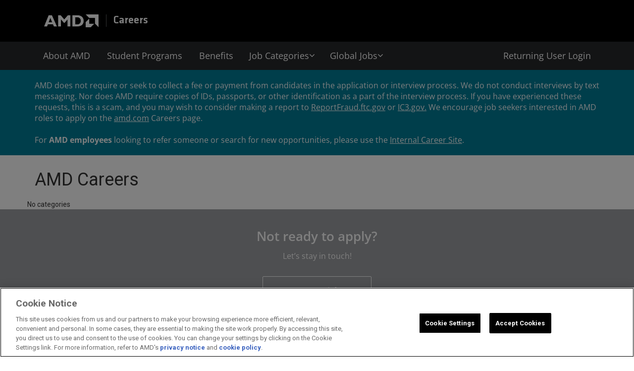

--- FILE ---
content_type: text/html; charset=utf-8
request_url: https://careers.amd.com/careers-home/jobs/categories
body_size: 119752
content:
<!DOCTYPE html>
<html xmlns:ng="http://angularjs.org"
lang="en"
hreflang="en-US"
dir="ltr"
id="ng-app"
class="no-js rms-node"
 ng-app="jibeapply" 
data-placeholder-focus='false'
 class="" >
  <head>
    

    
      
    

    <script type="text/javascript">
function OptanonWrapper() { }
</script>

<script type="text/javascript" src="https://download.amd.com/js/analytics/analyticsinit.js"></script>

    

    

    <base href="/careers-home"></base>
<meta charset="utf-8">
<meta http-equiv="X-UA-Compatible" content="IE=edge,chrome=1">
<meta name="viewport" content="width=device-width, initial-scale=1.0">
<meta name="fragment" content="!">


<meta name="Description" content="AMD offers the opportunity to learn and build careers. Search for Opportunities to Apply Now.">
<title>Career Opportunities | AMD Careers</title>
<link rel="canonical" href="https://careers.amd.com/careers-home/jobs/categories" />






<script>
  window.slug = '';
</script>

<script>
  window.logoutRedirectUrl = '/jobs';
  
</script>

<script>
  //(DH) Jibe data object init (do not remove)
  window._jibe = {"cid":"amd"};
  window._jibe.analytics = {"isTrackingEnabled":true};
  window._jibe.env = 'prod';
  window._jibe.region = '';
</script>


  <link rel="shortcut icon" href="https://cms.jibecdn.com/prod/amd/assets/FAVICON-en-us-1666203559098.ico">


    
    
    
<meta property="og:type"          content="website"                         />


    <meta property="og:title"         content="Career Opportunities | AMD Careers"    />
    <meta property="og:site_name"     content="Career Opportunities | AMD Careers"    />
    <meta property="og:description"   content="AMD offers the opportunity to learn and build careers. Search for Opportunities to Apply Now."     />
    <meta property="og:url"           content="https://careers.amd.com/careers-home/jobs/categories?"      />
    <meta property="fb:app_id"        content="525905440781923"     />
    <meta property="fb:pages"         content="null"     />
    
        <meta property="og:image" token-data="OPENGRAPH.IMAGE" token-type="media" content="OPENGRAPH.IMAGE"      />
    


    <!-- google webmaster -->
<meta name="google-site-verification" content="A5bKT6ufSyd4g-vUvOFk4AkB_up_L9NJaDmh1jD9u1s" />

    
<link rel='stylesheet' href='/dist/css/core.css?v=5.0.341' />
<link rel='stylesheet' href='/dist/assets/fonts/css/font-awesome.min.css' />
 
<link rel='stylesheet' href='https://fonts.googleapis.com/css?family=Roboto:300,700,400' />

<link rel='stylesheet' href='https://fonts.googleapis.com/icon?family=Material+Icons' />







     <style type="text/css">
.loader {
margin: 0 auto;
width: 100px;
}
.loader:before {
content: '';
display: block;
padding-top: 100%;
}

.circular {
-webkit-animation: rotate 2s linear infinite;
animation: rotate 2s linear infinite;
-webkit-transform-origin: center center;
transform-origin: center center;
margin: auto;
}

.path {
stroke-dasharray: 1, 200;
stroke-dashoffset: 0;
-webkit-animation: dash 1.5s ease-in-out infinite, color 6s ease-in-out infinite;
animation: dash 1.5s ease-in-out infinite, color 6s ease-in-out infinite;
stroke-linecap: round;
}

@-webkit-keyframes rotate {
100% {
-webkit-transform: rotate(360deg);
transform: rotate(360deg);
}
}

@keyframes rotate {
100% {
-webkit-transform: rotate(360deg);
transform: rotate(360deg);
}
}
@-webkit-keyframes dash {
0% {
stroke-dasharray: 1, 200;
stroke-dashoffset: 0;
}
50% {
stroke-dasharray: 89, 200;
stroke-dashoffset: -35px;
}
100% {
stroke-dasharray: 89, 200;
stroke-dashoffset: -124px;
}
}
@keyframes dash {
0% {
stroke-dasharray: 1, 200;
stroke-dashoffset: 0;
}
50% {
stroke-dasharray: 89, 200;
stroke-dashoffset: -35px;
}
100% {
stroke-dasharray: 89, 200;
stroke-dashoffset: -124px;
}
}
@-webkit-keyframes color {
100%,
0% {
stroke: lightgray;
}
66% {
stroke: gray;
}
80%,
90% {
stroke: darkgray;
}
}
@keyframes color {
100%,
0% {
stroke: lightgray;
}

66% {
stroke: gray;
}
80%,
90% {
stroke: darkgray;
}
}

.showbox {
height: 80vh;
display: flex;
justify-content: center;
align-items: center;
}
</style>
    



    <link rel='stylesheet' href='https://assets.jibecdn.com/prod/amd/0.0.78/css/client.css' />

    <script>
  // translations
  window.i18n = {
    DEFAULT_TRANSLATIONS: {"GET_REFERRED":{"TOOLTIP_TITLE":"What is Get Referred?","INSTRUCTIONS":"Get Referred™ is a new way for you to explore career opportunities at {{companyName}}. With Get Referred™, you now have the ability to search your social and professional networks for {{companyName}} employees and ask them to personally refer you for an open position. The process is very easy. Simply choose the job you would like to be referred for, upload your CV and cover letter, search your networks for someone you know who works at {{companyName}} and then send in your request!","BUTTON":"Get Referred","TOOLTIP_BTN":"How Get Referred Works"},"NO_BRANDS":"No brands","LP":{"CC":{"LINKEDIN_NOTE":"Note: This will open in a new tab"},"LIGHTSEARCH_TITLE_1":"Search Jobs","SKU-MOBILE-A1":{"IMG-BG":"https://cms.jibecdn.com/prod/amd-careers-home/assets/LP-SKU-MOBILE-A1-IMG-BG-en-us-1666195478617.jpg"},"D4-4":{"BG-IMG":"https://cms.jibecdn.com/prod/amd-careers-home/assets/LP-D4-4-BG-IMG-en-us-1665130689320.jpeg"},"SKU-D4":{"VIDEO_URL":"https://www.youtube.com/embed/BfZN1K0Bwyc","LINK":"<a class=\"main-btn\" token-data=\"LP.SKU-D4.LINK\" token-type=\"link\" target=\"_blank\" href=\"/jobs?categories=Engineering&page=1\"> Find Roles</a>","PARAGRAPH":"Join us to build the high-performance computing and graphics products that will accelerate next-generation computing experiences.","TITLE":"Engineering","MAIN-TITLE":"Learn More About Careers For…"},"SKU-A1":{"IMG-BG":"https://cms.jibecdn.com/prod/amd-careers-home/assets/LP-SKU-A1-IMG-BG-en-us-1668442960015.png","MOBILE-IMG-BG":"https://cms.jibecdn.com/prod/amd-careers-home/assets/LP-SKU-A1-MOBILE-IMG-BG-en-us-1665220399840.png","HEADER":"AMD Careers","SUB-HEADER":"The company making the world's most advanced <br>\nprocessors<sup>i</sup> seeks the world's most impassioned people"},"SKU-F7":{"SLIDE_3_TITLE":"APJ","SLIDE_1_LINK-2":"<a class=\"main-btn\" token-data=\"LP.SKU-F7.SLIDE_1_LINK-2\" token-type=\"link\" target=\"_blank\" href=\"https://www.eeoc.gov/sites/default/files/2022-10/EEOC_KnowYourRights_screen_reader_10_20.pdf\">See EEOC Policy </a>","SLIDE_2_TITLE":"Americas","SLIDE_3_IMG":"https://cms.jibecdn.com/prod/amd-careers-home/assets/LP-SKU-F7-SLIDE_3_IMG-en-us-1660571999020.jpg","SLIDE_2_IMG":"https://cms.jibecdn.com/prod/amd-careers-home/assets/LP-SKU-F7-SLIDE_2_IMG-en-us-1660571988803.jpg","SLIDE_1_IMG":"https://cms.jibecdn.com/prod/amd-careers-home/assets/LP-SKU-F7-SLIDE_1_IMG-en-us-1660571967829.jpg","SLIDE_3_LINK":"<a class=\"main-btn\" token-data=\"LP.SKU-F7.SLIDE_3_LINK\" token-type=\"link\" target=\"_blank\" href=\"#\">APJ Opportunities</a>","SLIDE_2_LINK":"<a class=\"main-btn\" token-data=\"LP.SKU-F7.SLIDE_2_LINK\" token-type=\"link\" target=\"_blank\" href=\"#\">Americas Opportunities</a>","SLIDE_1_TITLE":"EMEA","SLIDE_1_LINK":"<a class=\"main-btn\" token-data=\"LP.SKU-F7.SLIDE_1_LINK\" token-type=\"link\" target=\"_blank\" href=\"#\">EMEA Opportunities </a>"},"SKU-B6":{"CTA-TEXT_3":"APJ Opportunities","CTA-TEXT_4":"Greater China Opportunities","CTA-TEXT_1":"EMEA Opportunities","CTA-TEXT_2":"Americas Opportunities","SUB-TITLE":"We operate in more than 35 locations worldwide, including engineering facilities, sales and business service sites and corporate offices.","NAME_4":"India","NAME_5":"Greater China","MAIN_CTA_3":"/jobs?page=1&country=Australia%7CIndonesia%7CJapan%7CKorea%7CMalaysia%7CPhilippines%7CSingapore%7CThailand%7CVietnam","MAIN_CTA_4":"/jobs?page=1&country=China%7CHong%20Kong%7CTaiwan","MAIN_CTA_1":"/jobs?page=1&country=Armenia%7CBelgium%7CBulgaria%7CCzech%20Republic%7CDenmark%7CFinland%7CFrance%7CGermany%7CGreece%7CIreland%7CIsrael%7CItaly%7CNetherlands%7CNorway%7CPoland%7CRomania%7CRussian%20Federation%7CSerbia%7CSpain%7CSweden%7CTurkey%7CUnited%20Arab%20Emirates%7CUnited%20Kingdom","MAIN_CTA_2":"/jobs?page=1&country=Argentina%7CBrazil%7CMexico%7CCanada%7CUnited%20States","MAIN_CTA_5":"/jobs?country=India&page=1","NAME_2":"Americas","NAME_3":"APJ","NAME_1":"EMEA","IMG_4":"https://cms.jibecdn.com/prod/amd-careers-home/assets/LP-SKU-B6-IMG_4-en-us-1664936488594.jpeg","CTA_5":"<a class=\"main-btn\" token-data=\"LP.SKU-B6.CTA_5\" token-type=\"link\" target=\"_blank\" href=\"/jobs\">Opportunities in Greater China </a>","IMG_5":"https://cms.jibecdn.com/prod/amd-careers-home/assets/LP-SKU-B6-IMG_5-en-us-1664936501296.jpeg","CTA_4":"<a class=\"main-btn\" token-data=\"LP.SKU-B6.CTA_4\" token-type=\"link\" target=\"_blank\" href=\"/jobs\">Opportunities in India </a>","CTA_3":"<a class=\"main-btn\" token-data=\"LP.SKU-B6.CTA_3\" token-type=\"link\" target=\"_blank\" href=\"/jobs\">Opportunities in Asia</a>","CTA_2":"<a class=\"main-btn\" token-data=\"LP.SKU-B6.CTA_2\" token-type=\"link\" target=\"_blank\" href=\"/jobs\">Opportunities in North America</a>","CTA_1":"<a class=\"main-btn\" token-data=\"LP.SKU-B6.CTA_1\" token-type=\"link\" target=\"_blank\" href=\"/jobs\">EMEA Opportunities </a>","MAIN-TITLE":"Global Opportunities","IMG_1":"https://cms.jibecdn.com/prod/amd-careers-home/assets/LP-SKU-B6-IMG_1-en-us-1664936435339.jpeg","CTA-TEXT_5":"India Opportunities","IMG_2":"https://cms.jibecdn.com/prod/amd-careers-home/assets/LP-SKU-B6-IMG_2-en-us-1664936450187.jpeg","IMG_3":"https://cms.jibecdn.com/prod/amd-careers-home/assets/LP-SKU-B6-IMG_3-en-us-1664936459808.jpeg"},"SKU-H2":{"CTA":"<a  class=\"main-btn\"  token-data=\"LP.SKU-H2.CTA\" token-type=\"link\" target=\"_blank\" href=\"/benefits\">Learn More</a>","PARAGRAPH":"Lorem ipsum dolor sit amet, consectetur adipiscing elit. Cras sed dolor id. Lorem ipsum dolor sit amet, consectetur adipiscing elit. Cras sed dolor id. <br>Lorem ipsum dolor sit amet, consectetur adipiscing elit. Cras sed dolor id.","TITLE":"Benefits"},"SKU-G1":{"VIDEO_URL":"https://www.youtube.com/embed/b2-G2ExKZ_k"},"SKU-D4-5":{"IMG":"https://cms.jibecdn.com/prod/amd-careers-home/assets/LP-SKU-D4-5-IMG-en-us-1667562006657.png","PARAGRAPH":"<strong>We care deeply about transforming lives with AMD technology to enrich our industry, our communities and the world.</strong>\n<br>\n<br>\nOur mission is to build great products that accelerate next-generation computing experiences.Underpinning our mission is the AMD culture.\n<br>\n<br>\nWe push the limits of innovation to solve the world’s most important challenges. We strive for execution excellence, while being direct, humble, collaborative and inclusive of diverse perspectives.\n<br>\n<br>\nThis is who we are at our best. One company. One Team.\n<br>\n<br>\ntogether we advance_","TITLE":"Advancing Our Culture","CTA-STORY":"<a class=\"main-btn\" token-data=\"LP.SKU-D4-5.CTA-STORY\" token-type=\"link\" target=\"_blank\" href=\"https://www.amd.com/en/corporate/amd-story\">AMD Story</a>"},"SKU-D2":{"BG-IMG":"https://cms.jibecdn.com/prod/amd-careers-home/assets/LP-SKU-D2-BG-IMG-en-us-1666316243907.jpg","PARAGRAPH":"AMD is an equal opportunity employer that is committed to belonging, inclusion and diversity. We take affirmative action to ensure equal opportunity for all applicants without regard to race, color, religion, sex, sexual orientation, gender identity, national origin, age, disability, Veteran status, or other legally protected characteristics. \n                        <br><br>\n                        AMD is committed to working with and providing reasonable accommodation to applicants with\n                        physical and/or mental disabilities.","HEADER":"Policies and US Benefits Information","PARAGRAPH-INNER":"Applicants with a disability who require a reasonable accommodation for any part of the\n                        application or hiring process can follow the process outlined here when applying for a\n                        position:  Provide your name and contact information to AskHR  or by phone, 1-877-263-9009. Your\n                        request will be responded to as soon as possible. Reasonable accommodations will be determined\n                        on a case-by-case basis. AMD offers the following <a href=\"https://www.amd.com/content/dam/amd/en/documents/careers/united-states-benefits-at-a-glance.pdf\">benefits</a>  to its US employees, and discloses them here as required by\n                        state law.\n                        <br><br>\n                      AMD will not discharge or in any other manner discriminate against employees or applicants because they have inquired about, discussed, or disclosed their own pay or the pay of another employee or applicant. However, employees who have access to the compensation information of other employees or applicants as a part of their essential job functions cannot disclose the pay of other employees or applicants to individuals who do not otherwise have access to compensation information, unless the disclosure is (a) in response to a formal complaint or charge, (b) in furtherance of an investigation, proceeding, hearing, or action, including an investigation conducted by the employer, or (c) consistent with the contractor’s legal duty to furnish information. \n                        <br><br>\n                        AMD participates in the E-Verify program in certain locations as required by law.\n                        <a href=\"https://www.e-verify.gov/sites/default/files/everify/posters/EVerifyParticipationPoster.pdf\">Learn more about the E-Verify program</a> .\n                        AMD or its relevant subsidiaries participate in federal contracts\n                        with the US Department of Defense (DoD). To see the DoD Hotline poster about reporting fraud,\n                        waste and abuse, please click <a href=\"https://www.amd.com/content/dam/amd/en/documents/corporate/dod-fraud-waste-abuse-hotline-poster.pdf\">here</a> .\n                        <br><br>\n                        AMD is a drug-free workplace. Employees are prohibited from manufacturing, distributing,\n                        dispensing, possessing, using, or being under the influence of illegal drugs, inhalants, or\n                        controlled substances in the workplace. Any employee who violates this policy will be subject to\n                        disciplinary action up to and including termination of employment."},"SKU-F2":{"ICON_3":"https://cms.jibecdn.com/prod/amd-careers-home/assets/LP-SKU-F2-ICON_3-en-us-1660633811171.png","ICON_2":"https://cms.jibecdn.com/prod/amd-careers-home/assets/LP-SKU-F2-ICON_2-en-us-1660633803310.png","ICON_1":"https://cms.jibecdn.com/prod/amd-careers-home/assets/LP-SKU-F2-ICON_1-en-us-1660633797807.png","NAME_2":"Collaborate","NAME_3":"Execute","NAME_1":"Innovate","SUB-TITLE":"We care deeply about transforming lives with AMD technology to enrich our industry, our communities and the world.\n<br>\nOur mission is to build great products that accelerate next-generation computing experiences.\n<br>\nUnderpinning our mission is the AMD culture.\n<br>\nWe push the limits of innovation to solve the world’s most important challenges. We strive for execution excellence, while being direct, humble, collaborative and inclusive of diverse perspectives.","PARAGRAPH_3":"Plan & Prioritize<br>\n                Committed<br>\n                Empowered & Accountable","DOWN-TITLE":"This is who we are at our best. One company. One Team. together we advance_","PARAGRAPH_1":"Next 5%<br>\n              Hunger<br>\n              Problem Solver","PARAGRAPH_2":"Teamwork<br>\n                Humility<br>\n                Lead","LINK":"<a class=\"main-btn\"  token-data=\"LP.SKU-F2.LINK\" token-type=\"link\" target=\"_blank\" href=\"https://www.amd.com/en/corporate/amd-story\"> See The AMD Story </a>","TITLE":"Advancing Our Culture"},"SKU-D1":{"PARAGRAPH":"At AMD, we push the limits of innovation to solve the world’s most important challenges.  We strive for execution excellence, while being direct, humble, collaborative and inclusive of diverse perspectives."},"SKU-D1-2":{"IMG":"https://cms.jibecdn.com/prod/amd/assets/LP-SKU-D1-2-IMG-en-us-1753130381397.png","PARAGRAPH":"Our Employee Resource Groups"},"SKU-D1-3":{"PARAGRAPH-1":"Let’s stay in touch!","BG-IMG":"https://cms.jibecdn.com/prod/amd-careers-home/assets/LP-SKU-D1-3-BG-IMG-en-us-1666315721775.jpg","PARAGRAPH":"Not ready to apply?","LINK":"<a class=\"main-btn\" token-data=\"LP.SKU-D1-3.LINK\" token-type=\"link\" target=\"_blank\" href=\"/talent-network/talentcommunity\">Connect With Us</a>"},"SKU-D1-6":{"BG-IMG":"https://cms.jibecdn.com/prod/amd-careers-home/assets/LP-SKU-D1-6-BG-IMG-en-us-1668003420640.jpg","PARAGRAPH":"<sup>i</sup>AMD produces the World’s most advanced x86 processor for PCs. <br>Based on a smaller node size of the AMD processor for an x86 platform, as of August 2022. GD-203."},"CAP_PRIVACY_STATEMENT":"We collect personal information (e.g. name, email, work history, etc) to match you to job opportunities. We store this data for a default period of 12 months to support machine learning based matching and manual matching by our recruiters. You can request the updating or deletion of your profile data by e-mailing us <a href=\"mailto:privacy@icims.com\">here</a>.  View our full <a href=\"https://www.jibe.com/privacy-policy\" target=\"_blank\" rel=\"noopener noreferrer\">privacy policy here</a>.","SKU-D1-7":{"PARAGRAPH-1":"Let’s stay in touch!","BG-IMG":"https://cms.jibecdn.com/prod/amd-careers-home/assets/LP-SKU-D1-3-BG-IMG-en-us-1666315721775.jpg","LINK":"<a class=\"main-btn\" token-data=\"LP.SKU-D1-3.LINK\" token-type=\"link\" target=\"_blank\" href=\"/talent-network/talentcommunity\">Connect With Us</a>","PARAGRAPH":"Not ready to apply?"},"SKU-D4-4":{"IMG":"https://cms.jibecdn.com/prod/amd-careers-home/assets/LP-SKU-D4-2-IMG-en-us-1660574742905.jpg","LINK":"<a  class=\"main-btn\"  token-data=\"LP.SKU-D4-4.LINK\" token-type=\"link\" target=\"_blank\" href=\"/benefits\">Learn More</a>","PARAGRAPH":"AMD offers a variety of benefits around the world to our global employee base, including programs focused on your wellbeing.","TITLE":"Benefits"},"SKU-D4-1":{"IMG":"https://cms.jibecdn.com/prod/amd-careers-home/assets/LP-SKU-D4-1-IMG-en-us-1664936229955.JPG","LINK-2":"<a class=\"main-btn\" token-data=\"LP.SKU-D4-1.LINK-2\" token-type=\"link\" target=\"_blank\" href=\"/jobs?page=1&categories=Student%20%2F%20Intern%20%2F%20Temp\"> Find Roles </a>","LINK":"<a class=\"main-btn\" token-data=\"LP.SKU-D4-1.LINK\" token-type=\"link\" target=\"_blank\" href=\"/students\">Learn More</a>","PARAGRAPH":"Grow alongside the best and brightest at AMD as we solve the world’s most important challenges.","TITLE":"Student Programs"},"SKU-D1-4":{"INSTAGRAM_LINK":"https://www.instagram.com/amd","TAG-1":"#AMD","TAG-2":"#AdvancedMicroDevices","TWITTER_LINK":"https://x.com/AMD","MAIL_LINK":"https://www.amd.com/en/preferences.html","BG-IMG":"https://cms.jibecdn.com/prod/amd-careers-home/assets/LP-SKU-D1-4-BG-IMG-en-us-1666318840164.jpg","PINTEREST_LINK":"https://www.linkedin.com/company/amd","PARAGRAPH":"Follow Us","YOUTUBE_LINK":"https://www.youtube.com/user/amd","FACEBOOK_LINK":"http://www.facebook.com/amd"},"SKU-D4-2":{"IMG":"https://cms.jibecdn.com/prod/amd-careers-home/assets/LP-SKU-D4-2-IMG-en-us-1660574742905.jpg","VIDEO_URL":"https://www.youtube.com/embed/tFHy4lOa9Gk","LINK-2":"<a class=\"main-btn\" token-data=\"LP.SKU-D4-2.LINK-2\" token-type=\"link\" target=\"_blank\" href=\"https://www.eeoc.gov/sites/default/files/2023-06/22-088_EEOC_KnowYourRights6.12.pdf\">See Know Your Rights: Workplace Discrimination is Illegal Poster </a>","LINK":"<a class=\"main-btn\" token-data=\"LP.SKU-D4-2.LINK\" token-type=\"link\" target=\"_blank\" href=\"https://www.amd.com/en/corporate/corporate-responsibility/diversity-belonging-inclusion.html\">Learn More</a>","PARAGRAPH":"Transforming lives through high performance and adaptive computing is enabled by attracting, acquiring, developing, and advancing the most engaged, diverse, and inclusive workforce in the semiconductor industry. <br><br>\nWe intentionally grow our global team to include as many unique voices as possible, while fostering an inclusive and equitable workplace where everyone belongs, can contribute to our exceptional product offerings, and deliver strong business results.","TITLE":"Belonging @ AMD"},"SKU-D1-5":{"PARAGRAPH":"<p style=\"text-align:left;\">AMD does not require or seek to collect a fee or payment from candidates in the application or interview process. We do not conduct interviews by text messaging. Nor does AMD require copies of IDs, passports, or other identification as a part of the interview process. If you have experienced these requests, this is a scam, and you may wish to consider making a report to <a href=\" https://reportfraud.ftc.gov/#/\">ReportFraud.ftc.gov</a> or <a href=\"http://ic3.gov/\">IC3.gov.</a> We encourage job seekers interested in AMD roles to apply on the <a href=\"https://www.amd.com/\">amd.com</a> Careers page.<br><br>\n\nFor <b>AMD employees</b> looking to refer someone or search for new opportunities, please use the <a href=\"https://internal-amd.icims.com/jobs/search?back=none&redirect=search\">Internal Career Site</a>.</p>"}},"role-search":{"search-bar":{"back":"Back"}},"PERSONALIZATION":{"ADD":"Add","GETSTARTED":"Get Started","GET_JOBS":"Get Jobs","PARAGRAPH":"Answer a few short questions and we will match you with our jobs.","SELECTLOCATION":"Please select a location from the dropdown.","ADDITIONAL_SUBTITLE":"Supplying this information will further improve the quality of your matches.","OPTIONAL":"*Optional","USE_REMOTE_JOBS":"Include remote jobs","PRIVACY_POLICY_TEXT":"Privacy Policy","REVIEW_RESUME":"Review Resume","UPLOAD":"Upload","UPLOAD_FILE_SCAN_ERROR":"File security check failed","FULL_TIME":"Full Time","CURRENT_STEP":"Current step in Job Matching flow","CONNECT_EXISTING_ACCOUNT":"Sign into existing account","PART_TIME":"Part Time","ENTRY_LEVEL":"Entry Level","RECOMMENDATIONS_NONE_HEADER":"No matches found","CONNECT_LINKEDIN":"Connect with Linkedin","RECOMMENDATIONS_NONE_SUBHEADER":"Edit your search criteria or CV to receive new results.","TOGGLE_REMOTE_JOBS":"Include remote jobs in search","SKILLS-BANNER":{"PARA":"Hey {{fname}}, help improve your profile! Adding new skills makes your job matches more accurate.","RECOMMENDATIONS_PARA":"Keep your profile up to date to get top-notch recommendations.","HEADER":"Wow! We found new skills for you.","RECOMMENDATIONS_HEADER":"{{totalRecommendations}} jobs matches your profile!","BUTTON-TEXT":"Update My Skills"},"JOB_TYPE":"Desired Job Type","PROFILE_SUBTITLE":"Your profile offers detailed information required for our algorithm.","RECOMMENDATIONS_HEADER":"Review your matches","KEYWORDS_HEADER":"Enter Relevant Keywords.","LOCATION_HEADER":"Enter Location","LOADING":"Loading","LOCATION":"Location","RETURN_TO_STEP":"Return to step in Job Matching flow","BROWSE":"Browse","SENIORITY":"Experience Level","PROFILE_TITLE":"Select Your Profile","USE_CV_LOCATION":"Filter by this location","CONTRACT":"Contract","FIND_MYJOBS":"Start Here","RECOMMENDATIONS_SUBHEADER":"Edit your matching criteria to receive updated results.","MID_LEVEL":"Mid Level","PROFILE":"Profile","KEYWORDS_SUBTITLE":"Keywords help support and enrich your profile data.","ADDITIONAL_HEADER":"Provide Additional Information.","NEXT":"Next","START_OVER":"Start Over","REMOVE":"Remove","CONTACT_INFORMATION":"Contact Information","PRIVACY_POLICY_LINK":"https://www.icims.com/legal/privacy-notice-website/","SENIOR_LEVEL":"Senior Level","ENTER_LOCATION":"Enter a Location","LOCATION_SUBTITLE":"We will show you matches centered around this location.","OR":"or","WORK_HISTORY":"Work History","UPLOAD_TITLE":"Upload a resume","JOB_SEARCH":"Job Search","PRIVACY_DISCLAIMER":"Data Privacy Notice","RECOMMENDATIONS_NONE_PARA":"Try using different match criteria or starting a new search? Try searching without your profile.","RESUME_UPLOADED":"Resume Uploaded","EDUCATION_HISTORY":"Education History","PRIVACY_ERROR":"You must acknowledge this message to proceed.","CANCEL":"Cancel","BACK":"Back","MATCHES":"Matches","TITLE":"Find Your Job Matches","PRIVACY_AGREEMENT":"I understand the data I upload during this session will be processed for Job Matching but none of my data, including any Personally identifiable Information will be saved.","KEYWORDS":"Search Keywords"},"REFERRAL":{"MODAL":{"CHECK_STATUS":{"BUTTON":"Check email","HEADER":"Great! Now let's check if your candidate has been referred","EMAIL":"Referral's email address","BODY":"This step will confirm nobody else is linked to your candidate"},"START":{"REJECT":"Yes","HEADER":"Start your referral","CONFIRM":"No","BODY":"Is this potential candidate an active or fixed term employee, current contractor, co-op or intern at J&J?"},"ERROR":{"HEADER":"Sorry, that candidate is not eligible for employee referral at this time","BODY":"The person with this email address has either already been linked to another company employee for referral or is in a position that is not eligible for the Employee Referral Program","NEW_REFERRAL":"Refer Another Candidate"}}},"SECTION-1":{"IMG-AMD":"https://cms.jibecdn.com/prod/amd/assets/SECTION-1-IMG-AMD-en-us-1755768856318.svg","SUBHEAD-IMG":{"2025":"<b>together we advance_your career</b>"}},"PRE_LOGIN":{"ACCEPT":"Yes","DECLINE":"No"},"NO_STATE":"No state","TALENTNETWORK":{"JOIN_CC":"<a href=\"#\">Join our talent network</a> and we will contact you when a job matches your skillset.","HOME_URL":"/","SUB_HEADER":"Join our talent community","SUCCESS_MESSAGE":"Thank you for joining our Talent Network. We will keep you updated.","JOIN_CC_BUTTON":"Join Now","HEADER_BG_IMAGE_URL":"add image url","HEADER":"Join Our Talent Network"},"UI":{"BACK_TO_TOP":"Back to Top","HEADER_LOGOUT":"Logout","MILES":"Miles","CAREERS_TITLE":"{{companyName}} Careers","LOGIN_ERROR":"You must be logged in to access your submitted applications.","FILTERS":"Filters","SKIP_TO_MAIN":"Skip to Main Content","NEARBY_FIFTY_MILES":"within 50 miles","NEARBY_HUNDRED_MILES":"within 100 miles","JOBAPPLY_LITIMEOUTERROR":"Timeout -- LinkedIn API did not respond","JOIN_NOW":"Join Now","NEARBY_SELECT_100_MILES":"within 100 miles","UNSUPPORTED_NEW":"<p>A web browser is a piece of software on your computer. It lets you visit webpages and use web applications.</p> <p>It's important to have the latest version of a browser. Newer browsers save you time, keep you safer, and let you do more online.</p> <p>Try a different browser - all are free and easy to install. Visit <a href=\"https://www.whatbrowser.org/\" target=\"_blank\">whatbrowser.org</a> for more information.</p> <p>If you are using a later version of Internet Explorer, please make sure you are not in compatibility mode of an older version of the browser.</p>","UPLOAD":"Upload","CUSTOM_MAINTENANCE_TITLE_1":"Temporarily Down for Maintenance","NEARBY_SELECT_15_MILES":"within 15 miles","NEARBY_SELECT_50_MILES":"within 50 miles","NEARBY_SELECT_25_MILES":"within 25 miles","TYPEAHEAD_INPUT":{"SEARCH":"Search","CLEAR_SELECTED":"Clear selected","NO_RESULTS":"No results found"},"NEARBY_FIVE_KM":"within 5 kilometers","FOOTER_CURRENT_YEAR":"&copy; {{currentYear}}","MENU_LOGOUT":"Logout","EXACT":"Exact","JOBAPPLY_LIAPIERROR":"Error calling LinkedIn API for profile","UNSUPPORTED":"We're sorry, but your browser is not supported. To use our site, we recommend using the latest version of Safari, Firefox, Chrome, or Internet Explorer. If you are using a later version of Internet Explorer, please make sure you are not in compatibility mode of an older version of the browser.","ACTIVE_FILTER_LABEL":"Active Filters","EXACT_LOCATION":"Exact location only","NEARBY_TEN_KM":"within 10 kilometers","SELECTED":"selected","SHOW_MORE":"Show more","NO_THANKS":"No Thanks","HEADER_LOGGED_IN":"Logged in as <span class='user-profile-toggle' ng-click='openUserProfile()''>{{user}}</span>","MENU_SEARCH":"Search Jobs","SHOW_ALL":"Show All","JOIN_TALENTNETWORK_TAG":"and we will contact you when a job matches your skillset.","HEADER_TITLE":"{{companyName}} - Home","MORE_THAN":"More than","NEARBY_TWENTYFIVE_MILES":"within 25 miles","CLEAR_ALL_FILTERS":"Clear All","UPLOADED":{"DATE":"Uploaded date","ATTACHMENTS":"Uploaded attachments"},"CLICK_HERE":"Click here","NEARBY_FIFTY_KM":"within 50 kilometers","LOADING":"Loading","NO":"No","SELECT_LANGS":"Select Language","NONLINEAR":{"PROMPT_CONFIRM":"Do not show again","PROMPT":"If you leave a section without clicking \"Save & Continue\" any answers for that page will be erased."},"YES":"Yes","JOIN_TALENTNETWORK":"Join our talent network","JOBAPPLY_ERROR":"An error occurred while attempting to apply to this job.","MAINTENANCE_WINDOW_LINE_1":"Scheduled maintenance is under way. We will be back online shortly.","NEARBY_HUNDRED_KM":"within 100 kilometers","BY_PUBLIC_TRANSIT":"<i class=\"fa fa-train\"></i>","PREVIOUS":"Previous","NEARBY_SELECT_MILES":"within {{nearbyDistance}} miles","DELETE":"Delete","CUSTOM_MAINTENANCE_WINDOW_LINE_1":"Scheduled maintenance is under way. We will be back online shortly.","HIDE_FILTERS":"Hide Filters","NEARBY_FIVE_MILES":"within 5 miles","JOBAPPLY_CREATEUSERERROR":"Error creating user from LinkedIn profile","NEXT":"Next","NEXT_CONFIRM":"Save & Continue","HEADER_LOGIN":"Sign In","NEARBY_SELECT_10_MILES":"within 10 miles","SHOW_FILTERS":"Show Filters","MAINTENANCE_TITLE_1":"Temporarily Down for Maintenance","NEARBY_TWENTYFIVE_KM":"within 25 kilometers","OR":"or","SUCCESS":"Success","NEARBY_TEN_MILES":"within 10 miles","MENU_HOME":"Careers Home","JOBAPPLY_ERRORONJOB":"Error loading job from job service","KILOMETERS":"KM","MENU_LOGIN":"Sign In","CONTINUE":"Continue","NEARBY_SELECT_5_MILES":"within 5 miles","NEARBY_SELECT_EXACT_LOCATION":"Exact location only","GOT_IT":"Got It","CANCEL":"Cancel","SELECT_ALL":"Select All","SUBMIT":"Submit","JOBAPPLY_CONTENT_BLOCKING":"An error occurred. This may be due to browser settings which block content required for this site to function. <br>Try a different browser or follow these directions to disable content blocking on <a href=\"https://support.mozilla.org/en-US/kb/enhanced-tracking-protection-firefox-desktop#w_what-to-do-if-a-site-seems-broken\" target=\"_blank\">Firefox</a> and <a href=\"https://support.apple.com/guide/safari/manage-cookies-and-website-data-sfri11471/mac\" target=\"_blank\">Safari</a>.","BACK":"Back","MINUTES":"mins","NEARBY_SELECT_KM":"within {{nearbyDistance}} kilometers","NEXT_DISABLED":{"INFO":"All required questions must be answered to save this page."},"BY_CAR":"<i class=\"fa fa-car\"></i>","SHOW_LESS":"Show less"},"FB_CHAT":{"GREETING_OUT":"How can I help you?","GREETING_IN":"How can I help you?"},"UPLOAD":{"PREVIEW_DOCUMENT":{"NOT_SUPPORTED":"The preview for your document will open in your native document viewer.","CLICK_TO_PREVIEW":"Please click the link below:","SKILLS":"SKILLS","PRESENT":"Present","EMPLOYMENT_INFORMATION":"EMPLOYMENT INFORMATION","UPLOADED_WITH":"Uploaded Resume with","INVALID_WARNING":"Sorry! We were not able to display your document.","EDUCATION_INFORMATION":"EDUCATION INFORMATION","GENERAL_INFORMATION":"GENERAL INFORMATION"},"GOOGLE_DRIVE":"Google Drive","WELCOME_THANKS_AGAIN":"Thanks again for your interest.","FILE_HEADER":"Files","APPLY_WITH_RESUME":"Use Saved Resume or Upload New Resume","BASIC_HEADER":"Or, enter your resume below:","FILE_UPLOADING":"Uploading","WELCOME":"Welcome","EMAIL":{"ERROR_MESSAGE":"There was a problem sending out the email, please try again"},"FILE_NAME":"File Name","CHOOSE_ANOTHER":"","EASYAPPLY-LINKEDIN-BUTTON":"Upload your resume using LinkedIn","PREVIEW_RESUME":"Preview Your Resume","EASYAPPLY-INSTRUCTIONS":"Please select a Resume Upload Option","HOW_TO_PROCEED":"How would you like to proceed?","FILE_TYPES_HEADER":"Accepted file types:","ADDITIONAL_DOCS":{"DESCRIPTION":"If you have additional documents you would like to share, please choose from the options below to upload them. Otherwise, click \"Next\" to continue.","CHOOSE":"Select document type","PREVIOUS_HEADER":"Use a previously uploaded document:","TYPE_IN":"Type In Document","HEADER":"Upload Additional Documents","RESTRICTIONS":"You can upload one file for each document type","PREVIOUS":"Select from previously uploaded files","OPTIONS_HEADER":"Or, upload a new document using one of the following:"},"DOC_TYPES":{"OTHER":"Other","CERTIFICATIONS":"Certifications","LETTER_OF_RECOMMENDATION":"Letter of Recommendation","EMPLOYEMENT_CERTIFICATE":"Employment Certificate","REFERENCE_LIST":"Reference List","TRANSCRIPT":"Transcript","COVER_LETTER":"Cover Letter","PORTFOLIO":"Portfolio","RESUME":"Résumé","WRITING_SAMPLE":"Writing Sample"},"LINKEDIN":"LinkedIn","INVALID_EMAIL":"You must enter a valid email address","FILE_UPLOAD":"File Upload","EMAIL_INSTRUCTIONS_REPLY":"Or, reply to the email sent to {{email}} with your resume attached.","MUST":"Please upload or select a saved resume to continue","FILE_SIZE_MAX":"Up to 1","SELECTED":"Upload Selected Document","TYPE_IN_HEADER":"Enter or paste your desired text","UPLOADED_FILES_HEADER":"Uploaded Files","FILE_UPLOADED":"Uploaded","WRONG_MIME_TYPE":"The type of file you are trying to upload is not supported, please try a different one. Accepted formats are .pdf, .doc, .docx, .odt, .rtf, .txt, .wpd, .xls, .xlsx and .csv.","EMAIL_INSTRUCTIONS":"To submit your resume for this position, please complete one of the options below:","TOO_LARGE":"The file you are trying to upload is too large, please verify you are using the right file and try again.","PREVIOUS_HEADER":"Use a previously uploaded resume:","TYPE_IN":"Type-in Resume","APPLY_WITH_COVER_LETTER":"Apply With Cover Letter","LIST":{"NO_FILES":"No documents"},"EMAIL_RESUME_TEMPLATE":{"SUBJECT":"Your job application isn't complete!","BODY":"<!DOCTYPE html><html><head><meta content='text/html; charset=UTF-8' http-equiv='Content-Type' /></head><body><p>Hi,</p><p>Thanks for starting your application to {{companyName}}.</p><p>To complete your application you must do one of the following:</p><p>Forward an email from your mobile device with your resume attached to {{fromEmail}}</p><p>OR</p><p>Reply to this email from your laptop or desktop computer with your resume attached.</p><p>Thank you for your interest,<br />The Recruiting Team</p></body></html>"},"RESUME_ERROR":"There was an error uploading your resume.","UNABLE_TO_PARSE":"There was an error parsing data from your resume. Please ensure that your resume matches one of the accepted file types and does not contain any images. You may also continue with your upload, and manually enter in your application information.","RESUME_HEADER":"Upload Your Resume","ERROR_MESSAGE":"There was an error uploading your resume.","EMAIL_LABEL":"Please enter your email address:","APPLY_WITHOUT_COVER_LETTER":"Apply Without Cover Letter","RESUME":{"CLIENT_INSTRUCTIONS":""},"DROPBOX":"Dropbox","OPTIONS_HEADER":"Or, upload a new resume using one of the following:","FILE_SIZE_HEADER":"File Size:","TOO_SMALL":"The file you are trying to upload is too small, please verify you are using the right file and try again.","EMAIL_HEADER":"Email Your Resume","COVER_LETTER_HEADER":"Upload your Cover Letter","APPLY_WITHOUT_RESUME":"Apply without Resume","NEW_DOCUMENT":"Upload a new document","AUTOFILL":"We will use your resume to autofill as much of your application as we can.","PREVIOUS_COVER_LETTER":"Select From Previous Cover Letters","COVER_LETTER_ERROR":"There was an error uploading your cover letter.","INSTRUCTIONS":"Upload a resume using one of the following:","UPLOADED_AT":"Uploaded at {{param}}","FILES_PREVIOUS_DIRECTORY":"Previous directory","FILE_TYPE_LIST":".pdf, .doc, .docx, .rtf","IN_PROGRESS":"Please wait while we upload your resume...","REUSE":"Reuse this document","RETRY_NO_PARSE":"Retry without parsing","WELCOME_THANKS":"Thank you for exploring career opportunities with {{companyName}}!","CV":{"ERROR_MESSAGE":"There was an error uploading your cover letter.","INSTRUCTIONS":"Upload a cover letter using one of the following:","CHOOSE":"Would you like to attach a cover letter?","BASIC_HEADER":"Or, enter your cover letter below:","EMAIL_INSTRUCTIONS_REPLY":"Or, reply to the email sent to {{email}} with your cover letter attached.","MUST":"Please upload or select a saved cover letter to continue","SAVE_AS_RESUME_TXT":"Your most current entry into this box will be saved as a link entitled resume.txt and will be stored in Previously Uploaded Documents.","OPTIONS_HEADER":"Or, upload a new cover letter using one of the following:","IN_PROGRESS":"Please wait while we upload your cover letter...","CLIENT_INSTRUCTIONS":"If you have a cover letter, please choose from the options below to upload it.","EMAIL_HEADER":"Email Your Cover Letter","EMAIL_INSTRUCTIONS_FORWARD":"Forward an email with your cover letter attached to: <strong>{{email}}</strong>","EMAIL_INSTRUCTIONS":"To submit your cover letter for this position, please complete one of the options below:","SAVE_AS_COVER_LETTER_TXT":"Your most current entry into this box will be saved as a link entitled cover_letter.txt and will be stored in Previously Uploaded Documents.","EMAIL_NOW":"My Cover Letter is Sent","EMAIL_CV_TEMPLATE":{"SUBJECT":"Your job application isn't complete!","BODY":"<!DOCTYPE html><html><head><meta content='text/html; charset=UTF-8' http-equiv='Content-Type' /></head><body><p>Hi,</p><p>Thanks for starting your application to {{companyName}}.</p><p>To complete your application you must:<p>Reply to this email from your laptop or desktop computer with your cover letter attached.</p><p>Thank you for your interest,<br />The Recruiting Team</p></body></html>"}},"PREVIOUS_RESUME":"Select From Previous Resumes","PREVIOUSLY_UPLOADED":"Previously uploaded documents","EASYAPPLY-LINKEDIN-BUTTON-DESC":"By using LinkedIn we are able to quickly and efficiently pull all profile and job information with a single click.","EMAIL_INSTRUCTIONS_FORWARD":"Forward an email with your resume attached to: <strong>{{email}}</strong>","EASYAPPLY-OTHER-OPTIONS":"Or, one of the following:","EMAIL~OVERRIDDEN~":"Email","EMAIL_LATER":"I'll Send It Later","EMAIL_NOW":"My Resume is Sent"},"CREDO":{"INTRO_HEADING":"Intro","NEXT_BTN":"Next Page","COMPLETE_TEXT":"You've completed this page! Click below to continue with the application.","COMPLETE_HEADING":"Finish","INTRO_ADDON":"Please answer these questions thoughtfully, as your responses will directly impact your eligibility to be considered for an open role.","START_BTN":"OK"},"NO_CATEGORIES":"No Categories","REG_OR_TEMP":"Regular/Temporary:","INDEED_ICON":"https://cms.jibecdn.com/prod/jibeapply/assets/INDEED_ICON-en-us-1522080436580.png","LOGIN":{"FACEBOOK":"Connect with Facebook","CONFIRM_PASSWORD":"Confirm Password","FORGOT_LINK":"Forgot password?","CURRENT_PASSWORD":"Current Password","EMAIL_CREATE":"Register with Email","FIRSTNAME":"First name","SELECT_ONE":"Select...","VERIFY":"Verify email","EMAIL":"Email","HIDEPASSWORD":"Hide password","RATE_LIMIT_ERROR_MESSAGE":"Account locked out due to invalid attempts, please try again after 10 mins","CONFIRM_EMAIL":"Confirm Email","URL":{"ERRORDESCRIPTION":"Login Error Description"},"FORGOT":{"SUCCESS_CREATED":"If you have an account registered under this email address, you will receive a password reset email shortly.","INVALID_FORGOT":"Incorrect username and email combination.","SUBMIT":"Submit","TITLE~OVERRIDDEN~":"Reset Password","SUCCESS_UPDATED":"Your account has been successfully updated.","USERNAME":"Forgot Username?","TITLE":{"PASSWORD":"Reset Password","USERNAME":"Forgot Username"},"INVALID_UPDATE":"Password given not valid.","INVALID_SESSION":"Session has expired.","LOGIN_LINK":"Return to Login?"},"LASTNAME":"Last name","REQUIREDFIELDS":"is required.","GENDER":"Gender","LINK":"Or, Login to your account","USERNAME":"Username","EMAIL_TYPE":"Email Type","SHOWPASSWORD":"Show password","GOOGLE":"Connect with Google","REGISTER":{"SUBMIT":"Register","LINK":"Or, create your account","TITLE":"Register","LOGIN_LINK":"Already a user? <a>Login!</a>","INVALID_REGISTRATION":"Invalid registration used. Please verify fields."},"PRIVACY_POLICY":{"CANCEL":"Disagree","SUBMIT":"Agree","BODY_CONT2":"&nbsp;","ERROR":"You must accept to continue","TITLE":"Privacy Policy","BODY":"<p>In order to create an account with us and submit applications for positions with our company you must read the following Terms and Agreements and select to agree before registering.</p><p>In the event that you do not accept our Terms and Agreements you will not be able to submit applications for positions with our company.</p><p>You agree to the storage of all personal information, applications, attachments and draft applications within our system. Your personal and application data and any attached text or documentation are retained by Jibe Apply in accordance with our record retention policy and applicable laws.</p><p>You agree that all personal information, applications, attachments and draft applications created by you may be used by us for our recruitment purposes, including for automated job matching. It is specifically agreed that we will make use of all personal information, applications, attachments and draft applications for recruitment purposes only and will not make this information available to any third party unconnected with the our recruitment processes.</p><p>Your registration and access to our Careers Web Site indicates your acceptance of these Terms and Agreements.</p>","BODY_CONT":"&nbsp;"},"EMAIL_OPTION":{"HEADER":"Login with your email account"},"DELETE_PROFILE":"Profile Successfully Deleted","LINKEDIN":"Connect with Linkedin","UNAUTHORIZED_PROFILE_ACTION":"Unauthorized profile action","UNAUTHORIZED_PROFILE_DELETE":"You are not authorized to delete this profile.","VALIDATIONS":{"CONTACT":"At least one method of contact is required","WRONG_INFO":"Wrong information. Please try again!","EMAIL_FORMAT":"Invalid email","FIRSTNAME":"First name not filled","EMAIL":"Email not filled","SECURITY_ANSWER":"Security Answer not filled","PASSWORD":"Password not filled","LASTNAME":"Last name not filled","PASSWORD-REQUIREMENTS":"Password must contain at least 1 lower case letter, 1 capital letter (A-Z), 1 special character (!@#$%^&*), and a number (0-9)","AGREE":"Please Agree to the Privacy Policy","GENDER":"Gender not selected","PASSWORD_MISMATCH":"Passwords Do Not Match","USERNAME":"Username not filled"},"PLACEHOLDER":{"CONFIRM_NEW_PASSWORD":"Confirm New Password","NEW_PASSWORD":"New Password","PASSWORD":"Password","CONFIRM_PASSWORD":"Confirm Password","LASTNAME":"Last name","CURRENT_PASSWORD":"Current Password","GENDER":"Gender","USERNAME":"Username","FIRSTNAME":"First name","EMAIL":"Email"},"REGISTER_LINK":"Not a user? <a>Register!</a>","HELPER_TEXT":"","INVALID_LOGIN":"Incorrect username and password combination.","PASSWORD":"Password","SUBMIT":"Log In","TITLE":"Login","FORGOT_USERNAME":{"TITLE":"Forgot Username"},"ATS_UNAVAILABLE":"The applicant tracking system is unavailable at this time, please try again later.","VERIFICATION":{"BODY":"<p>Dear ${user.firstName},</p>\n<p>Thanks for choosing to apply for a job with ${client.display.name}! Please verify ownership of your email address by clicking this <a href=\"${page.url}?id=${user.id}&ptoken=${user.token}\">link</a>.</p>\n<p>Alternatively, you can verify your account by pasting this URL into your browser: <a href=\"${page.url}?id=${user.id}&ptoken=${user.token}\">${page.url}?id=${user.id}&ptoken=${user.token}</a></p>\n<p>Please note that your job application will not be submitted to ${client.display.name} until you have successfully verified ownership of your email address.</p>\n<p>Sincerely,</p>\n<p>The ${client.display.name} Recruiting Team</p>"}},"ERROR":{"NO_JOBS_404":"We’re sorry, but it looks like this job may be no longer available or does not exist. Please click <a href=\"/jobs\"><u>here</u></a> to perform a new job search.","NO_APPLICATIONS_404":"We’re sorry, but it looks like we cannot find your job application. Please click <a href=\"/jobs\">here</a> to perform a new job search.","PAGE_NOT_EXISTS":"The page you are looking for no longer exists."},"candidate_connect":{"cc_signup":{"error_blank_input":"Please fill out all fields."},"email_signup":{"error_blank_input":"Please fill out all fields.","error_network":"There was an error processing your request. Please try again later.","error_title":"Error","success_title":"Success!","error_invalid":"Please enter a valid email address.","success_button":"Continue","success_paragraph":"Thanks for subscribing. Check your email shortly for a confirmation.","error_existing_email":"This candidate profile already exists.","userExists_paragraph":"A message has been sent to your email address . Please follow the instructions to verify it.","userExists_title":"Success!"}},"HCAPTCHA":{"PRIVACY":"Privacy","TERMS":"Terms","PROTECTED":"Protected by hCaptcha."},"JOB_DESCRIPTION":{"TAGS7":"Hiring Target Max:","LOCATION":"Locations:","LOCATION_ARIA_LABEL":"Job Location","TAGS5":"Hiring Target Min:","TAGS6":"Hiring Target Max:","REQ_ID":"Req ID:","TAGS3":"to","EMPLOYMENT_TYPE":"Position Type:","REQ_ID_ARIA_LABEL":"Job ID","TAGS2":"Expected salary range:","SKILLS":"Skills:","DESCRIPTION_HEADING":"Job Description","CATEGORIES":"Categories:","CATEGORIES_ARIA_LABEL":"Job Category","BACK":"Back","STREET_ADDRESS":"Street Address:"},"SEARCH":{"NO_CITIES":"No cities","NO_LOCATIONS":"No locations","NO_BRANDS":"No brands","NO_CATEGORIES":"No categories","NO_COUNTRY":"No country","NO_STATE":"No states"},"VALIDATION":{"EMAIL_DOMAIN":"Invalid Email Domain"},"VALIDATIONS":{"CURRENTDAY":"Please select today","CONFIRM_PASSWORD":"Confirmed Password does not match","SAMEMONTH":"Start and end date for same job can't be in the same month","PHONE":"Please enter a valid phone number.","AT_LEAST_ONE":"You must choose at least one answer.","GREATER_THAN_EQUAL_TO":"Must be greater than or equal to {{param}}.","MINLENGTH":"Please enter at least {{param}} characters.","MINVALUE":"Please enter a value greater than or equal to {{param}}.","EQUAL_TO":"Must be equal to {{param}}.","EMAIL":"Please enter a valid email address.","CONTINUOUS":"This end date has to be the same month or sooner to the above start date. A single history cannot have the same month for start and end dates.","MAXDATE":"Please select a date before {{param}}.","LESS_THAN_EQUAL_TO":"Must be less than or equal to {{param}}.","PATTERN":"This is not a valid format.","GREATER_THAN":"Must be greater than {{param}}.","NOT_UNIQUE":"Please enter/select a unique value.","ZIPCODE~OVERRIDDEN~":"Please enter a valid postal code.","LESS_THAN_EQUAL_TO_DATE":"Date must be equal to or before {{param}}.","GREATER_THAN_EQUAL_TO_DATE":"Date must be equal to or after {{param}}.","MINDATE":"Please select a date after {{param}}.","DATEFORMAT":"Please enter a valid date.","NUMERIC":"Please enter a valid number.","TODAY":"Please select today's date {{param}}","ZIPCODE":{"ADVANCE":"Invalid postal code."},"REQUIRED":"This field is required.","LESS_THAN":"Must be less than {{param}}.","MAXLENGTH":"Please enter no more than {{param}} characters.","EMAIL_REQUIRED":"This field is required.","SSN":"Please enter a valid SSN.","GENERIC":"Please enter a valid input.","PASSWORD":"The password field is required.","EQUAL_TO_DATE":"Date must be the same as {{param}}.","GREATER_THAN_DATE":"Date must be after {{param}}.","MAXVALUE":"Please enter a value less than or equal to {{param}}.","TEXTUAL":"Please only enter text.","LESS_THAN_DATE":"Date must be before {{param}}."},"REFERRALS":{"TRACK_REFERRAL":{"TILE":{"REFERRAL_EXPIRED":"Your employee referral life cycle has expired. Renew referral now.","REFERRAL_RENEW":"Refer to a new job to renew"}},"REFERRAL_SUCCESS":{"MESSAGE":"You’ve successfully submitted a referral for {{name}} to the {{jobTitle}} position in {{jobLocation}}.","BACK_BUTTON":"Back","TITLE":"Thank You!"},"REFER":{"START":{"BUTTON":"Get Started"},"MODAL":{"CHECK_STATUS":{"EMAIL":"Enter Email"},"START":{"REJECT":"Back","HEADER":"First, let's check your eligibility.","CONFIRM":"Check Email","BODY":"Since there is a limit for 1 referral within 2 years, we need to make sure you’re currently eligible to submit a referral. Enter your employee email below."},"ERROR":{"HEADER":"Not Eligible","BODY":"This person isn't eligible to be referred by you to the {{ title }} position. They have already been recommended before by another employee.","NEW_REFERRAL":"Refer Another Candidate"}}},"TRACK_REFERRALS":{"REFER_SOMEONE_ELSE":"Refer Someone Else","SHOW_MORE":"Show More","INVITED_TO_APPLY":"Invited to apply","REFERRAL_ROLE":{"APP":{"CREATED_AT":"Created at:","STARTED_ON":"Applied on:"}},"CANDIDATE_INFO":{"REFERRED_ON":"Referred On:","REFERRAL_COUNT":"# of Positions:","STATUS":"Status:","EXPIRED_LABEL":"Expired","TITLE":"You Referred","CONNECTED_UNTIL":"Connected Until:"},"HEADER":"You have {{ count }} Referrals","REFERRAL_INFO":{"UPDATED":"Updated"},"PORTAL":{"APPLICATIONS":{"HIRING_FLOW_STEP":{"RECEIVED":{"TITLE":"Referral Received"}}}},"SHOW_LESS":"Show Less"},"SUMMARY":{"TRACK_REFERRALS":"Track All Your Referrals","ACTIVE_REFERRALS":"Active Referrals","LATEST_REFERRAL":"Your Latest Referral"},"MESSAGES":{"ERROR_POPUP":{"TITLE":"Error","BODY":"Error Message. You should probably update the token."}},"SUMMARY_BAR":{"REFERRED_ON_INFO":"On {{date}} for the <u><b>{{title}}</b></u> Position in {{location}}"},"MAKE_REFERRAL":{"ABOUT_REFERRAL":"Tell us about your referral","PHONE":"Phone","BACK_BUTTON":"Back","MENTION_NO":"No","EMAIL":"Email","LAST_NAME":"Last Name","MENTION_YES":"Yes","FIRST_NAME":"First Name","FIT":"Why is this person a good fit?","SUBMIT_BUTTON":"Submit","MENTION":"Can we mention you when we reach out to this candidate?","TITLE":"Make a Referral","RELATIONSHIP":"What is your relationship to this person?"},"FAQ":{"MORE_FAQ":"More FAQs","ANSWER":{"1":"Test Referral FAQ Answer 1","2":"Test Referral Answer 2","3":"Test referrals faq answer 3","4":"Test faq referrals answer 4"},"HEADER":"Frequently Asked Questions","SUBHEADER":"Learn more about how our referral program works","QUESTION":{"1":"Test FAQ Question 1","2":"Test Referral Question 2","3":"Testing Referrals Question 3","4":"Test referral faq question 4"}},"TABS":{"SEARCH_REFER":"Search Jobs & Refer","SEARCH":{"BUTTON":"<a token-data=\"REFERRALS.TABS.SEARCH.BUTTON\" token-type=\"text\" href=\"/internal/jobs\">Search Open Jobs</a>"},"INFO_BLOCKS":{"SUB_TITLE":{"1":"Know someone who'd be a great fit?","2":"Follow their progress through the recruitment process."},"TITLE":{"1":"1. Refer","2":"2. Track"},"CONTENT":{"1":"Referring someone to our organization is simple and rewarding. Submit their information through our referral form, including their resume and relevant details.\nOur recruitment team will review the referral. If the candidate is a good fit, they will be invited for an interview. Successful referrals that lead to a hire may qualify you for a referral bonus or other rewards.","2":"After submitting a referral, you'll receive a confirmation email. You can track the status of your referral through a company portal or dashboard, which provides updates such as application received, under review, and interview scheduled. Regular email notifications will keep you informed at key stages of the recruitment process."}},"LEARN":{"BUTTON":"<a token-data=\"REFERRALS.TABS.LEARN.BUTTON\" token-type=\"text\" href=\"/internal/jobs\"> Learn More </a>"},"ABOUT":"About","REFERRALS":"Your Referrals"},"MAIN":{"BANNER":{"TITLE":"Welcome back, {{fname}} {{lname}}!","HERO":"https://cms.jibecdn.com/prod/jibeapply/assets/REFERRALS-MAIN-BANNER-HERO-en-us-1597330851986.jpg"}},"ABOUT":{"VIDEO":"<video controls style=\"width: inherit;\" src=\"https://cdn-us.altrulabs.com/uploads/production/videos/video-117254/video_117254_Qp6K8t1JwmgaJUe5gMdaXA.mp4\">\n            </video>"}},"TALENT_COMMUNITY":{"FORM_ERROR_BLANK_UPLOAD":"This file is blank and has no content. Please try again using a file with content.","JIBE_INPUT-STATE-PLACEHOLDER":"State","JIBE_INPUT-PREFERRED-SKILLS":"Preferred Skills","JIBE_INPUT-JOB_CATEGORY":"Job Category","DEPENDENT_ERROR_PHONES":"Both value and type are required for Phone fields","JIBE_INPUT-NON_COMPETE":"Non-compete in place with your current employer?","JIBE_LABEL-SELECT_AN_OPTION":"-- Select an Option --","FORM_ERROR_UPLOADING_FILE":"Error uploading file. Try again","TAKEN_EMAIL_ALERT":"A profile with this email already exists in the system. Please <a class=\"auth-link\" href=\"{{authURL}}\">login</a>.","JIBE_INPUT-LAST_NAME-PLACEHOLDER":"Last Name","JIBE_INPUT-GENERAL_CONSENT":"I agree to share my profile with recruiters and receive occasional emails about new career opportunities. I agree to the <a href=\"https://www.amd.com/en/corporate/privacy\" target=\"_blank\">privacy policy.</a>","ALERTS_UNSUBSCRIBE_SUBHEADER":"You have been unsubscribed from all job alerts.","JIBE_INPUT-PHONE_TYPE_HOME":"Home","JIBE_INPUT-ELIGIBILITY_EU":"Eligible to work in the EU?","JIBE_INPUT-CAMPAIGN_CONSENT_TITLE":"Campaign Consent","JIBE_SIGNUP_ERROR":"This Email Already Exists","JIBE_INPUT-JOB_ALERTS":"I wish to opt-in to receive email notifications of new jobs and opportunities.","JIBE_INPUT-ELIGIBILITY_US":"Eligible to work in the US?","JIBE_RESTRICTED_EMAIL_ERROR":"This action could not be completed.","JIBE_INPUT-HEADLINE-PLACEHOLDER":"Add Headline","DEPENDENT_ERROR":{"LINKS":{"TYPEID":"Both value and type are required for Link fields. Please fill out the Link Type","VALUE":"Both value and type are required for Link fields. Please fill out the Link"},"PHONES":{"TYPEID":"Both value and type are required for Phone fields. Please fill out the Phone Type","VALUE":"Both value and type are required for Phone fields. Please fill out the Phone Number"}},"EVENT_LISTING":{"EVENT_NAME_DESC":"Event name (z - a)","FILTER_LABEL_VENUECITY":"City","FILTER_LABEL_RECRUITMENTTYPE_p":"Professional","SORT_BY":"Sort by","START_DATE_ASC":"Start date (asc)","I":"In person","LOCATION_COLUMN_TITLE":"Location","EVENT_NAME_ASC":"Event name (a - z)","LOCATION_LABEL":"Location","FILTER_LABEL_VENUECOUNTRY":"Country","EVENT_TYPE_COLUMN_TITLE":"Event type","FILTER_LABEL_VENUESTATE":"State","FILTER_LABEL_EVENTCATEGORY":"Event Category","KEYWORD_LABEL":"Keyword","FILTER_LABEL_SCHOOL":"School","T":"TBD","V":"Virtual","FILTER_LABEL_RECRUITMENTTYPE_e":"Executive","FILTER_LABEL_RECRUITMENTTYPE_f":"Frontline","FILTER_LABEL_RECRUITMENTTYPE_c":"Campus","START_DATE_DESC":"Start date (desc)","FILTER_LABEL_RECRUITMENTTYPE_d":"Designate Program","REGISTER":"Register","FILTER_LABEL_VENUE":"Venue","FILTER_LABEL_RECRUITMENTTYPE":"Recruitment Type","SEARCH":"Search","EVENT_TYPE_LABEL":"Event type","FILTER_LABEL_RECRUITMENTTYPE_ct":"Contractor","RELEVANCE":"Relevance","DATE_AND_TIME_LABEL":"Date and time"},"JIBE_INPUT-GROUP":"Group","JIBE_INPUT-PHONE_TYPE":"Phone Type","JIBE_SECTION_HEADING-ELIGIBILITY":"Eligibility <hr>","JIBE_INPUT-EDUCATION_GRAD":"Graduation Date","JIBE_SIGNUP_HEADER":"Join our Talent Network","JIBE_INPUT-RELOCATION_PREFERENCE_NO":"No","JIBE_INPUT-RELOCATION_PREFERENCE":"Willing to Relocate?","JIBE_INPUT-CITY-PLACEHOLDER":"City","JIBE_INPUT-EDUCATION_DEGREE":"Degree","JIBE_INPUT-LATEST_COMPANY":"Company","JIBE_INPUT-ATTRIBUTES":"Attributes","JIBE_SECTION_HEADING-WORK_HISTORY":"Latest Job <hr>","JIBE_INPUT-PHONE_TYPE_MOBILE":"Mobile","JIBE_INPUT-JOB_ALERTS_CONSENT_TITLE":"Job Alerts","JIBE_INPUT-CONTACT_METHOD_EMAIL":"Email","JIBE_THANKS_HEADER":"Thanks for joining our Talent Community!","JIBE_INPUT-EDUCATION_GRAD-PLACEHOLDER":"Add Graduation Date","JIBE_INPUT-PHONE_TYPE_WORK":"Work","JIBE_INPUT-ADDRESS1-PLACEHOLDER":"Address 1","JIBE_INPUT-EDUCATION_SCHOOL":"School","JIBE_INPUT-STATE":"State","JIBE_SECTION_HEADING-WORK_EDUCATION":"Work and Education Summary <hr>","JIBE_INPUT-ADDRESS2-PLACEHOLDER":"Address 2","JIBE_THANKS_SUBHEADER":"Your profile has been successfully submitted","JIBE_INPUT-RELOCATION_PREFERENCE_YES":"Yes","JIBE_INPUT-CONTACT_TIME_AFTERNOON":"Afternoon","JIBE_INPUT-GENERAL_CONSENT_TITLE":"Consent","JIBE_INPUT-LAST_NAME":"Last Name","FORM_PROCESSING_FILE":"Processing file...","JIBE_INPUT-COUNTRY":"Country","JIBE_INPUT-EMAIL-PLACEHOLDER":"Email Address","JIBE_INPUT-LATEST_TITLE":"Title","JIBE_INPUT-SEEKING_LEVEL":"Seeking Level","JIBE_INPUT-ZIP_CODE":"Postal Code","JIBE_INPUT-TITLE-PLACEHOLDER":"Add Title","JIBE_INPUT-CONTACT_METHOD_PHONE":"Phone","SMS_CONSENT":"I agree to SMS collection with recruiters and receive occasional messages about new career opportunities. I agree to the <a href=\"https://www.icims.com/legal/privacy-notice-website\" target=\"_blank\">Privacy Policy</a>.","JIBE_INPUT-EDUCATION_MAJOR":"Major","JIBE_INPUT-LATEST_HIRED":"Was Hired","JIBE_INPUT-EDUCATION_MAJOR-PLACEHOLDER":"Major","JIBE_INPUT-JOB_ALERTS_CONSENT":"I want to receive job alerts for my category and location preferences and agree to the <a href=\"#\">Privacy Policy</a>","DEPENDENT_ERROR_LINKS":"Both value and type are required for Link fields","JIBE_INPUT-LANGUAGES":"Languages","JIBE_SECTION_HEADING-CONTACT":"Contact Info <hr>","JIBE_INPUT-ADDRESS2":"Address 2","JIBE_INPUT-FIRST_NAME-PLACEHOLDER":"First Name","VALID_NAME_ALERT":"Error: Please enter a valid name","JIBE_INPUT-PREVIOUSLY_WORKED_FOR":"Previously worked for","JIBE_SIGNUP_SUBHEADER":"Setting up a profile is a great way to stay connected and to learn more about your career opportunities at AMD. \n<br>Tell us more about yourself to help recruiters find you if there’s an opportunity that aligns with your background, skills and interests.","JIBE_INPUT-ADDRESS1":"Address 1","JIBE_INPUT-EDUCATION_CURRENT":"Is Current","JIBE_INPUT-LOCATION_PREFERENCES":"Location Preferences","JIBE_INPUT-TITLE":"Title","JIBE_INPUT-CONSENT_ERROR":"You must accept this privacy policy before submitting.","JIBE_INPUT-CONTACT_METHOD_SMS":"SMS","JIBE_INPUT-LATEST_COMPANY-PLACEHOLDER":"Company","JIBE_INPUT-CONTACT_TIME_MORNING":"Morning","JIBE_INPUT-ZIP_CODE-PLACEHOLDER":"Postal Code","REQUIRED_FIELDS_ERROR":"Please fill out all required fields","JIBE_INPUT-EMAIL":"Email Address","JIBE_SECTION_HEADING-EMPLOYER_SEEKING":"Skills & Interests <hr>","JIBE_INPUT-CONTACT_METHOD":"Contact Method","JIBE_INPUT-LOCATION_PREFERENCES-PLACEHOLDER":"Add Locations (Include Country and City)","JIBE_INPUT-FIRST_NAME":"First Name","JIBE_INPUT-SEEKING_STATUS":"Seeking Status","JIBE_INPUT-EDUCATION_SCHOOL-PLACEHOLDER":"School","FORM_ERROR_FILL_RESUME":"Error filling resume data to fields","SIGNUP_ERROR":{"CC-104":"Email address already in use"},"JIBE_INPUT-SKILLS":"Skills","JIBE_INPUT-EDUCATION_LEVEL":"Education Level","JIBE_INPUT-LATEST_CURRENT":"Is Current","JIBE_INPUT-LATEST_TITLE-PLACEHOLDER":"Title","ERROR_SUBMITTING_FORM":"It looks like we are having trouble processing your submission. Please check for any validation errors and try again.","JIBE_INPUT-GENERAL_JOB_ALERT_TITLE":"Job Alerts","DEPENDENT_ERROR_PHONES_AND_LINKS":"Both value and type are required for Phone and Link fields","JIBE_INPUT-CAMPAIGN_CONSENT":"I want to be subscribed to campaign email messages about career opportunities and I agree to the <a href=\"#\">Privacy Policy</a>","FORM_ERROR_INVALID_UPLOAD_TYPE":"This file type is not currently supported. Please try again using a supported file type.","FORM_UPLOAD_BUTTON_LABEL":"Choose File","NO_CONSENT_ERROR":"You must accept the privacy policy before submitting","SUBMIT_BUTTON_TEXT":"Submit","JIBE_INPUT-RESUME_UPLOAD":"Resume Upload","UNSUBSCRIBE_HEADER":"Unsubscribe","JIBE_INPUT-CONTACT_TIME":"Contact Time","JIBE_SIGNUP_SUBMIT":"Submit","FORMS":{"FIX_SUBMIT_ERRORS":"Submission failed. Please review the fields and resolve any errors."},"FORM_DEFAULT_FILE_LABEL":"No file chosen","JIBE_INPUT-CITY":"City","JIBE_SECTION_HEADING-EDUCATION_HISTORY":"Education <hr>","CAMPAIGN_UNSUBSCRIBE_SUBHEADER":"You have been unsubscribed from all email notifications.","JIBE_INPUT-PHONE_NUMBER":"Phone Number","JIBE_INPUT-EXPERIENCE_LEVEL":"Years of Work Experience","JIBE_INPUT-HEADLINE":"Headline","JIBE_INPUT-CONTACT_TIME_EVENING":"Evening","JIBE_INPUT-PHONE_NUMBER-PLACEHOLDER":"Phone Number"},"SOCIAL_DROPDOWN_ITEM_10":"<a class=\"dropdown-item\" href=\"https://www.youtube.com/@Gaming-AMD\" target=\"_blank\" aria-label=\"Gaming - open in a new tab\" data-uw-rm-ext-link=\"\" uw-rm-external-link-id=\"https://www.youtube.com/@gaming-amd$gaming\">\n\t                                    Gaming\n\t                                </a>","OMP":{"LOADING":"Loading results matching your profile...","RECOMMENDATIONS_NONE_SUBHEADER":"Try to <a href=\"internal/candidate-portal/dashboard/profile/skills\" style=\"color:white;font-weight:bold;text-decoration:underline;\">update your skills</a> to have new suggestions or <a href=\"internal/jobs\" style=\"color:white;font-weight:bold;text-decoration:underline;\">start a new job search.</a>"},"CAP":{"ADD":{"QUESTION_SET":"Add Additional","ADDITIONALWORKEXPERIENCE":"Add Additional Work Experience"},"SHOW-MORE":"Show More","TOGGLE":{"PROFILE":"Profile","APPLICATIONS":"Applications"},"BUTTON":{"UPDATE_PROFILE":"Update Profile"},"UPDATED":"Updated","CAREER_CENTER":{"BANNER_IMAGE":"https://cms.jibecdn.com/prod/jibeapply/assets/CAP-CAREER_CENTER-BANNER_IMAGE-en-us-1655331083864.png","CAREER_PATHING_BANNER":"https://cms.jibecdn.com/prod/jibeapply/assets/CAP-CAREER_CENTER-DISCOVERY_BANNER-en-us-1684894856802.png","CAREER_ASPIRATION_BANNER_MESSAGE":"Sharing your professional goals with management and HR helps them align your professional ambitions with internal mobility opportunities.You can choose to keep this information private, share it with selected managers, or make it visible to everyone in a management position.","CAREER_ASPIRATION_MOVE_TYPE_OPTION_1":"Vertical moves","DISCOVERY_BANNER":"https://cms.jibecdn.com/prod/demo332/assets/CAP-CAREER_CENTER-BANNER_IMAGE-en-us-1693977890139.jpg","CAREER_ASPIRATION_MOVE_TYPE_OPTION_2":"Horizontal moves","CAREER_ASPIRATION_TIMEFRAME_QUESTION":"What time frame would you ideally make your next career move?","EMPTY_FILE_ICON":"https://cms.jibecdn.com/prod/jibeapply/assets/CAP-CAREER_CENTER-EMPTY_FILE_ICON-en-us-1684503315716.png","ERROR_BANNER":"https://cms.jibecdn.com/prod/jibeapply/assets/CAP-CAREER_CENTER-ERROR_BANNER-en-us-1684894931182.png","BANNER_TEST_IMAGE":"TestDataa","CAREER_ASPIRATION_MOVE_TYPE_OPTION_3":"Leadership position","CAREER_ASPIRATION_BANNER_HEADING":"Tell us about your career aspirations","CAREER_ASPIRATION_MOVE_TYPE_OPTION_4":"Gain new expertise","DISCOVERY_ICON1":"https://cms.jibecdn.com/prod/jibeapply/assets/CAP-CAREER_CENTER-DISCOVERY_ICON1-en-us-1684503129768.png","DASHBOARD":{"DISCOVERY_IMAGE":"https://cms.jibecdn.com/prod/jibeapply/assets/CAP-CAREER_CENTER-DASHBOARD-DISCOVERY_IMAGE-en-us-1655330563746.png"},"CAREER_ASPIRATION_MOVE_TYPE_QUESTION":"What type of move might interest you?","DISCOVERY_ICON2":"https://cms.jibecdn.com/prod/jibeapply/assets/CAP-CAREER_CENTER-DISCOVERY_ICON2-en-us-1684503234111.png","DISCOVERY_ICON3":"https://cms.jibecdn.com/prod/jibeapply/assets/CAP-CAREER_CENTER-DISCOVERY_ICON3-en-us-1684503275023.png","CAREER_ASPIRATION_LOCATIONS_QUESTION":"What are your preferred work location(s)?","CAREER_ASPIRATION_DEPARTMENTS_QUESTION":"What departments are you interested in?","CAREER_ASPIRATION_MOVE_TYPE_POPOVER":"<ul>\n<li>Vertical moves : Get promoted to a higher level of your current position.</li>\n<li>Horizontal moves : Move to a new role at the same level of responsibility.</li>\n<li>Leadership position : Take on additional responsibilities and manage a team.</li>\n<li>Gain new expertise : Gain expertise and experience not necessarily related to your current position.</li>\n</ul>\n<p>This will help the HR Team to recommend you the right position.</p>"},"PERSONAL_INFO_TAB_HEADING":"Personal Information","SHOW-LESS":"Show Less","EMPLOYMENT_HISTORY_TAB_HEADING":"Employment History","PROFILE":{"FACEBOOK":{"URL":"Facebook URL"},"VIEW_JOBS_BTN":"View jobs","EMPLOYMENT_HISTORY":{"TAB":"Employment History"},"CONTACT":{"METHOD":{"PHONE":"Phone","SMS":"SMS","LABEL":"Best communication method","EMAIL":"Email"},"TIME":{"MORNING":"Morning","EVENING":"Evening","AFTERNOON":"Afternoon","LABEL":"Best time to communicate"}},"RELOCATION":{"PREFERENCE":{"NO":"No","YES":"Yes","LABEL":"Willing to relocate?"}},"LINKEDIN":{"URL":"<a href=\"https://www.linkedin.com/company/swca-environmental-consultants/</a>"},"SKILLS":{"CV_PARSING_PROGRESS":"Resume parsing in progress...","NEW":{"ADDED":{"SKILLS":"New added skills"}},"NO_SKILLS_SUBHEADER":"Start building your skill profile","NO_SKILLS_DESCRIPTION":"Before we can find any job match, we need you to start adding some skills.","NO_SUGGESTED_SKILLS_DESCRIPTION":"We cannot find any more suggestions.","CV_PARSING_HEADER":"Skills from your Resume","JOB_MATCHING_BANNER_LINK":"/internal/jobs?view=personalization","SUGGESTED_SKILLS_DESCRIPTION":"These skills might be a good fit! Click on a suggestion to add it to your profile.","SEARCH_SKILLS_PLACEHOLDER":"Search skills to complete your profile.","CV_PARSING_FILE_TOOLTIP":"Format: .pdf,.doc,.docx,.odt,.rtf Size: 200mb","YOUR_SKILLS_LIST_NAME":"Your Skills","ADD_NEW_SKILLS_SUBHEADER":"Add New Skills","SUGGESTED_SKILLS_LIST_NAME":"Suggested Skills List","YOUR_SKILLS_PROFILE_DESCRIPTION":"Your skills profile reflects who you are so make sure to highlight your strengths!","CURRENT":{"SKILLS":"Current skills"},"SELECT":"Select Type","FILE_TYPES":"File types","JOB_MATCHING_BANNER_DESCRIPTION":"to see jobs matching your profile","TAB":"Skills","NO_SUGGESTED_SKILLS_LINK":"<a token-data=\"CAP.PROFILE.SKILLS.NO_SUGGESTED_SKILLS_LINK\" token-type=\"text\" href=\"/candidate-portal/dashboard/profile/employment-history\">Click here</a>&nbspto update your employment history and get new suggested skills.","UPLOAD_YOUR_CV":"Upload Your Resume","SUGGESTED_SKILLS_SUBHEADER":"Suggested Skills","YOUR_SKILLS_PROFILE_SUBHEADER":"Your Skills Profile","PARSED_SKILLS_MODAL":{"CANCEL_SKILL_ADDITION_TEXT":"Got It","ADD_TO_PROFILE_LABEL":"Add to Profile","SELECTED_SKILLS_DESCRIPTION":"<b>{{ numSelectedSkills }} selected skills</b> are ready to be added","NO_SKILLS_HEADER":"Oops! We couldn't find any skills to add to your profile.","NO_SKILLS_DESCRIPTION":"We might find new skills if you update your resume.","CANCEL_SKILL_ADDITION_LABEL":"Cancel Skill Addition","HEADER":"New skills were extracted from your resume!","PARSED_SKILLS_DESCRIPTION":"{{ numParsedSkills }} suggested skills","SUCCESS_DESCRIPTION":"Selected skills were successfully added to your profile.","ERROR_DESCRIPTION":"All the skills we could extract from your resume are already listed in your skills profile.","SELECTED_SKILLS_DESCRIPTION_EMPTY":"0 selected skills","DESCRIPTION":"We have found {{ numSkills }} skills that you don't have in your profile. Click all that you consider yours.","ALL_SKILLS_SELECTED_MESSAGE":"All skills are selected, as shown above","PARSED_SKILLS_LIST":"Parsed Skills List","ERROR_HEADER":"Oops! We could not find any new skills.","SELECTED_SKILLS_LIST":"Selected Skills List","ADD_SKILLS_TO_PROFILE_LABEL":"Add {{ numSkills }} Skills","SUCCESS_HEADER":"Congratulations, your skills profile is upgraded!","CANCEL_ADDITION_LABEL":"Cancel Skill Addition"},"CV_PARSING_DESCRIPTION":"Check out the skills hidden in your profile."},"UPDATED":{"SUCCESSFULLY":"Profile updated successfully","FAILURE":"An error occurred while updating your profile. Please try again later."},"SETTINGS":{"TAB":"Settings"},"ADDITIONAL_INFO":{"TAB":"Additional Info"},"PERSONAL_INFO":{"TAB":"Personal Information","PHONE":"Phone","EMAIL":"Email","LAST_NAME":"Last Name","LOCATION_PREFERENCE":"Work Location Preference","PHONE_TYPE":{"LABEL":"Phone Type","WORK":"Work","CELL":"Cell","HOME":"Home"},"FIRST_NAME":"First Name"},"EMAILS":{"TAB":"Emails & Alerts"},"VALIDATIONS":{"DATE":{"MIN":"Please enter a date after {{date}}.","MAX":"Please enter a date on or before {{date}}.","INVALID":"Please enter a valid date."},"REQUIREDFIELDS":"is required.","PHONE":"Please enter a valid phone number.","REQUIRED":"This field is required.","EMAIL":"Please enter a valid email address."},"EDUCATION_HISTORY":{"TAB":"Education History"},"SAVE_CHANGES":"Save Changes","CONTINUE":"Continue","UNSAVED":{"CHANGES":{"MESSAGE":"There are unsaved changes. If you quit without saving, changes you made will not be saved"}},"JOB_MATCHING_BANNER_DESCRIPTION":"View potential jobs matching your profile for {{currentTitle}}.","CATEGORY":{"LABEL":"Category"},"CANCEL":"Cancel","LEAVE":{"SKILL":{"PROFILE":"Leave skill profile?"}},"SAVE":"Save","NOTIFICATIONS":{"FROZEN":"Your account data is currently frozen. Please unfreeze your data to enable this form."},"TWITTER":{"URL":"Twitter URL"}},"UPLOAD":{"DOCUMENTS":"Your Documents"},"REMOVE":{"QUESTION_SET":"Remove"},"SKIP":"Skip to main content","UNEDITABLE_PROFILE_NOTICE":"Unfortunately, your profile information can’t be edited as of now. Please <a href=\"mailto:test957@mailinator.com?subject=OMP Profile Modification Request\">contact us</a> if you feel any information is wrong.","TIPS-HEADER":"Tips & Guidance","APP-TOTAL":"You have {{param}} job applications","SIDEBAR":{"AUTHOR":"{{param}}"},"CAREER_STUDIO":{"PAGE_NOT_FOUND":{"TITLE":"404","BODY":"We’re sorry, but it looks like this page may be no longer available or does not exist. Please <a href=\"/candidate-portal/career-studio/dashboard\">click here</a> to return to the dashboard.","SUBTITLE":"The page you are looking for no longer exists."}},"EDUCATION_HISTORY_TAB_HEADING":"Education History","NOTIFICATION":{"CLOSE":"Close"},"ARTICLE":{"BACK":"Back"},"APPLIED-ON":"Applied on:","APP-DETAILS":"Application Details","SEARCH-JOBS":"Search Jobs","ONBOARDING":{"ROLE":{"EDIT-2":"click here","LOCATION":"based in","EDIT-1":"If your information is not correct, please","JOB-TITLE":"You are a","MAILTO-SUBJECT":"Opportunity Career Place_ profile modification request","MAIN":"<p>Nice to meet you.<span> &#128075;</span></p>\n <p>Lets quickly set up your profile</p>\n <p>to start having tailored recommendations.</p>","TITLE":"Let's begin with your profile!","GREETING":"Hey","MAILTO-BODY":"Hello,%0D%0A \n%0D%0A\nAs I am being onboarded on Test957 Opportunity Career Place, it seems my profile is not filled with the right information.%0D%0A \n%0D%0A\nGiven information:%0D%0A \n%0D%0A\nCorrect information:","EDIT-4":"Unfortunately, your profile information can’t be edited as of now. Please contact an administrator if you feel any information is wrong.","EDIT-3":"to contact us.","MAILTO-ADDRESS":"serviceomp@test957.com"},"CAREER":{"GROWTH":{"MEDIA":"<img src=\"https://cms.jibecdn.com/prod/jibeapply/assets/CAP-ONBOARDING-CAREER-GROWTH-SKILL-en-us-1649647464317.svg\" alt=\"Career Growth Skill\" style=\"width: inherit; height: inherit;\">","TEXT":"Highlight your strengths through your <b class=\"primary-font-color\">skills profile</b>"},"VISIBLE":{"MEDIA":"<img src=\"https://cms.jibecdn.com/prod/jibeapply/assets/CAP-ONBOARDING-CAREER-VISIBLE-en-us-1649649458824.svg\" alt=\"Career Growth Skill\" style=\"width: inherit; height: inherit;\">","TEXT":"Make your potential <b class=\"primary-font-color\">visible</b> inside the company"}},"VALUE_PROPOSITIONS":{"TITLE":"Take ownership of your career growth"},"PAGE_LOADER":{"PRELOAD_ATS_SKILLS_TITLE":"Collecting skills from your profile data...","TITLE":"Loading skills matching your profile…"},"SUGGESTED-SKILLS":{"DIALOG":{"BUTTON":"View job match","TITLE":"Your selection enables us to match your profile against open positions.","CONTENT":"Let’s have a look at it!"},"TEXT-1":"Add skills to your profile to get job recommendations","TEXT-2":"Here are the popular skills for the role of","SUBMIT-BUTTON":"Select {{numberOfSkills}} more skills","TEXT-3":"Select the skills that suit you! You will also be able to complete or change your profile later on the platform."},"INTERNAL":{"OPPORTUNITIES":{"MEDIA":"<img src=\"https://cms.jibecdn.com/prod/jibeapply/assets/CAP-ONBOARDING-INTERNAL-OPPORTUNITIES-en-us-1649649633966.svg\" alt=\"Career Growth Skill\" style=\"width: inherit; height: inherit;\">","TEXT":"View company’s <b class=\"primary-font-color\">internal opportunities</b>"}},"WELCOME":{"STEPPER_TITLE":"Let's set you up quickly.","EMPLOYEE_PORTAL":"Opportunity Marketplace","MEDIA_OR_TEXT":"Welcome to the Employee Guided Start of Opportunity Marketplace.\nA designed solution to empower your career growth in the Organisation. Kickstart your skills profile and highlight your strengths.\n\nGet the best job recommendations based on the criteria below:\n1. We start the employee onboarding experience by collecting existing skills data for users who started as candidates and went through the ATS to finalize their employee recruitment process. \n\nOR\n\n2. We start the employee onboarding experience by loading the skills for users who did not go through the ATS to become employees. In such a scenario we recommend top 5 skills from Talent Cloud AI.","STEPPER_2":"Kickstart your skills profile and highlight your strengths.","STEPPER_3":"Get the best recommendations.","HEADER":"Welcome page - Follow the instructions to configure your profile.","MESSAGE_DETAIL":"A designed solution to empower your career growth at your organization.","ALERT":{"DESCRIPTION":"Please contact your HRIS administrator to ensure your job title exists in the system to continue with the next steps.","TITLE":"Job title is missing"},"NEXT-BTN":"Next","CTA_START_SKILLS_PROFILE_BUTTON":"Start skills profile","STEPPER_1":"Welcome to Opportunity Marketplace","GREET_MESSAGE":"and Welcome to our Opportunity Marketplace","MEDIA":"<img src=\"https://cms.jibecdn.com/prod/jibeapply/assets/CAP-ONBOARDING-WELCOME-MEDIA-en-us-1655393584339.png\" alt=\"Welcome\">","TITLE":"Ready to boost your career development?","CONTENT":"Welcome to the Opportunity Career Place! <br>\nWe have designed this solution to empower your growth at SEQUOIA. <br>\nWe are excited for you to start a new journey with us.<br> \nBut first, let’s hear a few words from the peers who have successfully achieved their goals!","GREETING":"Hi"},"DEFAULT_MEDIA_PLACEHOLDER":"https://cms.jibecdn.com/prod/jibeapply/assets/CAP-ONBOARDING-DEFAULT_MEDIA_PLACEHOLDER-en-us-1717160509805.png","SKILLS_KICKSTART":{"SELECTED_SKILLS_DETAIL":"Review and validate your skills. You will be able to continue updating your profile later.","SKILL_ADDED":"{{Skill}} skill added","NO_SKILLS_INFO":"Running out of skills? Search above to add skills.","REFRESH":"Refresh","CTA_BACK":"Back","SUGGESTED_SKILLS":"Suggested Skills","DETAIL":"Highlight your strengths to get job recommendations.","SUBTITLE":"Add skills","SUGGESTED_SKILLS_REFRESHED":"Suggested Skills List refreshed","CTA_VIEW_RESULTS":"View results","CONFIRM_NAVIGATION_HEADING":"Confirm Navigation","SKILL_REMOVED":"{{Skill}} skill removed","TITLE":"Kickstart your skills profile","CONFIRM_NAVIGATION_SUB_HEADING":"Changes you made may not be saved. Are you sure you want to leave this page?","SELECTED_SKILLS":"Your selected skills","CTA_SELECT_MORE_SKILLS":"Select {{numberOfSkills}} more skills","POPULAR_SKILLS":"Popular skills for {{currentTitle}}","SEARCH_SKILLS_PLACEHOLDER":"Search skills...","CTA_LEAVE_WITHOUT_SAVE":"Leave without save","CTA_CANCEL":"Cancel","SELECT_MIN_SKILLS":"Select a minimum of 3 skills"},"JOB":{"RECOMENDATION":{"MEDIA":"<img src=\"https://cms.jibecdn.com/prod/jibeapply/assets/CAP-ONBOARDING-JOB-RECOMENDATION-en-us-1649649524267.svg\" alt=\"Career Growth Skill\" style=\"width: inherit; height: inherit;\">","TEXT":"Get <b class=\"primary-font-color\">job recommendation</b> that fits you"}}},"FAQ":{"MORE_BUTTON":"MoreFAQs","HEADER":"Frequently Asked Questions"},"APP-WITHDRAW":{"BUTTON_CONFIRM":"Withdraw","DIALOG_BODY":"Are you sure you want to withdraw your application for the position <b>{{jobTitle}}</b>? This cannot be undone.","NOTIFICATION_FAILURE":"Failed to withdraw your application to","NOTIFICATION_SUCCESS":"You have withdrawn your application to","BUTTON_DENY":"Do Not Withdraw","TITLE":"Withdraw Application","TEXTAREA_LABEL":"OPTIONAL: Please explain why you are withdrawing"}},"TEST":{"TOKEN":"test token."},"AUTH":{"ERROR":{"ORG":{"NOT":{"FOUND":"Organization was not found(placeholder)"}},"USER":{"NOT":{"REGISTER":"User not register, please try another user."}},"DEFAULT":"Unexpected error, please try again"}},"ONBOARDING":{"PRIVACY":{"HEADING":"Privacy Policy","PARA":"<p>In order to create an account with us and submit applications for positions with our company you must read the following Terms and Agreements and select to agree before registering.</p>\n\n<p>In the event that you do not accept our Terms and Agreements you will not be able to submit applications for positions with our company.</p>\n\n<p>You agree to the storage of all personal information, applications, attachments and draft applications within our system. Your personal and application data and any attached text or documentation are retained by Sequoia Apply in accordance with our record retention policy and applicable laws.</p>\n\n<p>You agree that all personal information, applications, attachments and draft applications created by you may be used by us for our recruitment purposes, including for automated job matching. It is specifically agreed that we will make use of all personal information, applications, attachments and draft applications for recruitment purposes only and will not make this information available to any third party unconnected with our recruitment processes.</p>\n\n<p>Your registration and access to our Careers Web Site indicates your acceptance of these Terms and Agreements.</p>","DECLINE-MSG":"You cannot proceed without accepting the Privacy Policy.","BUTTON-2":"Disagree","BUTTON-1":"Agree"}},"JOBS_FILTER_TYPE":"Employment Type","GDPR":{"COOKIE_CONSENT_CLOSE_ICON":"Close","APPLY_CONSENT_BODY":"<p>This career site protects your privacy by adhering to the European Union General Data Protection Regulation (GDPR). We will not use your data for any purpose to which you do not consent.</p>\n\n<p>We store anonymized interaction data in an aggregated form about visitors and their experiences on our site using cookies and tracking mechanisms.  We use this data to fix site defects and improve the general user experience.</p>\n\n<p>We request use of your data for the following purposes:</p>\n\n<p>Job Application Data</p>\n<p>This site may collect sensitive personal information as a necessary part of a job application. The data is collected to support one or more job applications, or to match you to future job opportunities. This data is stored and retained for a default period of 12 months to support job matching or improve the user experience for additional job applications. The data for each application is transferred to the Applicant Tracking System in order to move the application through the hiring process.<br />\nYou have the right to view, update, delete, export, or restrict further processing of your job application data. To exercise these rights, you can e-mail us at <a href=\"mailto:privacy@icims.com\">privacy@icims.com</a>.<br />\nConversion Tracking<br />\nWe store anonymized data on redirects to the career site that is used to measure the effectiveness of other vendors in sourcing job candidates.</p>\n\nLearn more about your career site data on our <a href=\"https://www.icims.com/legal/privacy-notice-website/\">Privacy Policy</a> page.</p>","APPLY_CONSENT_TEXT":"<h3>Consent and Data Privacy</h3>","COOKIE_CONSENT_BUTTON_DENY":"Decline","APPLY_CONSENT_DECLINE":"Decline","CLOSE":"x","APPLY_CONSENT_ACCEPT":"Accept","PIXEL_TRACKING_CONSENT_TEXT":"Do you want a Cookie?","THIRDPARTY_CONSENT_BUTTON_DENY":"Decline","THIRDPARTY_TRACKING_CONSENT_TEXT":"Anonymized data is stored for redirects to the career site tracking successful searches leading to job applications in effort to measure effectiveness of partners in sourcing job candidates and job searches. We request use of anonymized data to improve your experience on our site.","COOKIE_CONSENT_BUTTON_ACCEPT":"Okay","THIRDPARTY_CONSENT_BUTTON_ACCEPT":"Accept","CONSENT_BUTTON":"Accept","COOKIE_TRACKING_CONSENT_TEXT":"Cookies are used on this site to assist in continually improving the candidate experience and all the interaction data we store of our visitors is anonymous. Learn more about your rights on our <a href=\"https://www.amd.com/en/corporate/privacy\">Privacy Policy</a> page."},"CRM":{"ISHIRED_FILTER_YES":"Yes","ISHIRED_FILTER_LABEL":"Current Employee","VIP_NAME":"VIP","SEARCH":{"TITLE":"Search"},"GROUP_LABEL":"Group","CANDIDATE_DETAIL":{"REFERRALS_DETAIL":{"SUBHEADER":{"REFERRER":"Referrer"}},"MAIN":{"INVITE_TO_JOIN_HEADER":"Invite to Join Nurture"},"HEADER":{"REFERRALS_TAB":"Referrals"},"BACKGROUND":{"PROFILE":{"MAIN_SECTION_BASIC_INFO_INELIGIBLE_LABEL":"Marked Ineligible Until","CONTACT_UNSUBSCRIBED":"Unsubscribed","CONTACT_SUBSCRIBED":"Subscribed"},"ACTIVITY":{"HIRING_STATUS_DATETIME":"Date/Time"}}},"SETTINGS":{"RECRUITER_MANAGEMENT":{"FORM_INPUT_ATSID_HELPER_TEXT":"This is located in Recruit on the top left the User Profile.  It's also located on the Person Reporting page under \"Reporting & Advanced Options - General\" as \"System ID\".","FORM_INPUT_ATSID_PLACEHOLDER":"iCIMS System ID"}},"PIPELINE_LABEL":"Pipeline","RESULTS_TABLE":{"CURRENT_ROLE_HEADER":"Current Role"},"ADD_EDIT":{"ELIGIBILITY_INFORMATION":{"COUNTRIES_TITLE":"Which Countries?","FLUENT_TITLE":"Fluent Languages"},"SOCIAL_LINKS":{"TITLE":"Websites"}},"SCORE_LABEL":"Score","CANDIDATE_AUTH_LABEL":"Candidate Authenticated","PIPELINES_LABEL":"Pipeline","ISHIRED_FILTER_NO":"No","REFERRAL_SOURCE_NAME":"Referral Source","CANDIDATE_GENERATED":"Candidate Generated","CONSENT":{"TEXT":"CONSENT_VERSION={1.0.0}\n<p> This application protects your privacy by adhering to the European Union General Data Protection Regulation (GDPR). Jibe will not use your data for any purpose to which you do not consent.\n</p>\n<p> We request use of your data for the following purposes:\n  <br /><br />\n  <b>User Authentication</b>\n</p>\n<p>\n  This site retains personally identifiable information, specifically e-mail addresses, as a necessary part of user login. This data is retained for the duration of the user profile lifecycle and enables user authentication.\n</p>\n<p>\n  <br />\n  <b>Usage Analytics</b>\n</p>\n<p> We store anonymized usage data to measure and improve the effectiveness of this CRM application in filling job requisitions and managing talent communities.\n</p>\n<p>\n  <br />\n  <b>E-mails to Candidates</b>\n</p>\n<p> We collect your personal information such as name and email address. This information is used when you send marketing or contact emails to candidates.\n\n</p>\n<br />\n<a target=\"_blank\" href=\"https://jibe.com/privacy-policy\">Click here</a> for a link to our Privacy Policy page."},"RECRUITER_GEN_LABEL":"Recruiter Generated","RECRUITER_GENERATED":"Recruiter Generated","JOB":{"RECRUITER":"Recruiter","HIRING_MANAGER":"Hiring Manager"}},"SOCIAL_DROPDOWN_ITEM_8":"<a class=\"dropdown-item\" href=\"https://www.youtube.com/user/amd\" target=\"_blank\" aria-label=\"AMD - open in a new tab\" data-uw-rm-ext-link=\"\" uw-rm-external-link-id=\"https://www.youtube.com/user/amd$amd\">\n\t                                    AMD\n\t                                </a>","SOCIAL_DROPDOWN_ITEM_9":"<a class=\"dropdown-item\" href=\"https://www.youtube.com/@AMDDevCentral\" target=\"_blank\" aria-label=\"Developers - open in a new tab\" data-uw-rm-ext-link=\"\" uw-rm-external-link-id=\"https://www.youtube.com/@amddevcentral$developers\">\n\t                                    Developers\n\t                                </a>","SOCIAL_DROPDOWN_ITEM-6_2":"<a class=\"dropdown-item\" href=\"https://discord.com/invite/amd-gaming\" target=\"_blank\" aria-label=\"AMD - open in a new tab\">\n\t                                    Gaming\n\t                                </a>","SOCIAL_DROPDOWN_ITEM-6_1":"<a class=\"dropdown-item\" href=\"https://discord.com/invite/amd-dev\" target=\"_blank\" aria-label=\"AMD - open in a new tab\">\n\t                                    Developers\n\t                                </a>","DATEPICKER":{"JANUARY":"January","JUNE":"June","MAY":"May","OCTOBER":"October","TODAY":"Today","DECEMBER":"December","FEBRUARY":"February","SEPTEMBER":"September","NOVEMBER":"November","SELECT_YEAR":"Select Year","MARCH":"March","AUGUST":"August","JULY":"July","APRIL":"April"},"FAVICON":"https://cms.jibecdn.com/prod/amd/assets/FAVICON-en-us-1666203559098.ico","SOCIAL_DROPDOWN_ITEM_1":"<a class=\"dropdown-item\" href=\"https://x.com/AMD\" target=\"_blank\" data-uw-rm-brl=\"PR\" data-uw-original-href=\"https://x.com/AMD\" aria-label=\"AMD - open in a new tab\" data-uw-rm-ext-link=\"\" uw-rm-external-link-id=\"https://x.com/amd$amd\">\n\t                                    AMD\n\t                                </a>","HEADER":{"NAV_LOGO_LINK":"https://www.amd.com/en","CAREERS":{"TEXT_1":"Don’t Have Time to Set Up a Profile?","TEXT_2":"Simply upload your resume and the system will set up a preliminary profile for you and allow for your resume to be seen by our company’s recruiting team."},"NAV_LOGO":"https://cms.jibecdn.com/prod/amd/assets/HEADER-NAV_LOGO-en-us-1666176510860.png","LOGIN_LINK":"<a href=\"https://careers-amd.icims.com/jobs/login?loginOnly=1&redirect=&in_iframe=1&hashed=-625942636\">Returning User Login</a>","NAV_LOGIN_LINK":"<a href=\"https://careers-amd.icims.com/jobs/login?loginOnly=1&redirect=&in_iframe=1&hashed=-625942636\" token-data=\"HEADER.NAV_LOGIN_LINK\" token-type=\"link\" target=\"_blank\" class=\"header__login\">\n        Returning User Login\n      </a>","TOP_SUBMENU_LINK-9":"<a href=\"/jobs?country=India&page=1\">India</a>","NAV_LOGO_TEXT":"Careers","TOP_SUBMENU_LINK-7":"<a href=\"/jobs?page=1&country=Armenia%7CBelgium%7CBulgaria%7CCzech%20Republic%7CDenmark%7CFinland%7CFrance%7CGermany%7CGreece%7CIreland%7CIsrael%7CItaly%7CNetherlands%7CNorway%7CPoland%7CRomania%7CRussian%20Federation%7CSerbia%7CSpain%7CSweden%7CTurkey%7CUnited%20Arab%20Emirates%7CUnited%20Kingdom\">EMEA</a>","TOP_SUBMENU_LINK-8":"<a href=\"/jobs?page=1&country=China%7CHong%20Kong%7CTaiwan\">Greater China</a>","TOP_LINK-5":"<a href=\"/recruitingevents\" target=\"_blank\">Recruiting Events </a>","TOP_SUBMENU_LINK-5":"<a href=\"/jobs?page=1&country=Argentina%7CBrazil%7CMexico%7CCanada%7CUnited%20States\">Americas</a>","TOP_SUBMENU_LINK-6":"<a href=\"/jobs?page=1&country=Australia%7CIndonesia%7CJapan%7CKorea%7CMalaysia%7CPhilippines%7CSingapore%7CThailand%7CVietnam\">APJ</a>","TOP_LINK-3":"<a href=\"/benefits\">Benefits</a>","TOP_SUBMENU_LINK-3":"<a href=\"/jobs?page=1&categories=Accounting%2FFinance%7CGeneral%20Management%2F%20Administration%2F%20Support%7CHuman%20Resources%7CInformation%20Technology%7CAdministrative%2FClerical%7CCustomer%20Service%2FSupport%7CLegal%7CManufacturing\">Corporate</a>","TOP_LINK-4":"<a href=\"/students\" >Student Programs</a>","TOP_SUBMENU_LINK-4":"<a href=\"/jobs?page=1&categories=Sales%20%2F%20Marketing\">Marketing and Sales</a>","TOP_LINK-1":"<a href=\"/careers-home\">Career Home</a>","TOP_SUBMENU_LINK-1":"<a href=\"/jobs?categories=Engineering&page=1\">Engineering</a>","TOP_LINK-2":"<a href=\"https://www.amd.com/en/corporate/about-amd\" target=\"_blank\">About AMD</a>","TOP_SUBMENU_LINK-2":"<a href=\"jobs?page=1&categories=Student%20%2F%20Intern%20%2F%20Temp\">Students</a>","NAV_LOGIN_TEXT":"Returning User Login","TOP_DROPDOWN_TEXT-1":"Job Categories","TOP_DROPDOWN_TEXT-2":"Global Jobs","CAREERS_LINK":"<a href=\"/careers-home\" class=\"careers-link\" token-data=\"HEADER.CAREERS_LINK\" token-type=\"text\">Careers</a>"},"SOCIAL_DROPDOWN_ITEM_2":"<a class=\"dropdown-item\" href=\"https://x.com/AIatAMD\" target=\"_blank\" data-uw-rm-brl=\"PR\" data-uw-original-href=\"https://x.com/AIatAMD\" aria-label=\"AI - open in a new tab\" data-uw-rm-ext-link=\"\" uw-rm-external-link-id=\"https://x.com/aiatamd$ai\">\n\t                                    AI\n\t                                </a>","SOCIAL_DROPDOWN_ITEM_3":"<a class=\"dropdown-item\" href=\"https://x.com/AMDServer\" target=\"_blank\" data-uw-rm-brl=\"PR\" data-uw-original-href=\"https://x.com/AMDServer\" aria-label=\"Server - open in a new tab\" data-uw-rm-ext-link=\"\" uw-rm-external-link-id=\"https://x.com/amdserver$server\">\n\t                                    Server\n\t                                </a>","SOCIAL_DROPDOWN_ITEM_4":"<a class=\"dropdown-item\" href=\"https://x.com/AMDRyzen\" target=\"_blank\" data-uw-rm-brl=\"PR\" data-uw-original-href=\"https://x.com/AMDRyzen\" aria-label=\"Ryzen - open in a new tab\" data-uw-rm-ext-link=\"\" uw-rm-external-link-id=\"https://x.com/amdryzen$ryzen\">\n\t                                    Ryzen\n\t                                </a>","SOCIAL_DROPDOWN_ITEM_5":"<a class=\"dropdown-item\" href=\"https://x.com/AMDRadeon\" target=\"_blank\" data-uw-rm-brl=\"PR\" data-uw-original-href=\"https://x.com/AMDRadeon\" aria-label=\"Radeon - open in a new tab\" data-uw-rm-ext-link=\"\" uw-rm-external-link-id=\"https://x.com/amdradeon$radeon\">\n\t                                    Radeon\n\t                                </a>","SOCIAL_DROPDOWN_ITEM_6":"<a class=\"dropdown-item\" href=\"https://x.com/AMDEmbedded\" target=\"_blank\" data-uw-rm-brl=\"PR\" data-uw-original-href=\"https://x.com/AMDEmbedded\" aria-label=\"Embedded - open in a new tab\" data-uw-rm-ext-link=\"\" uw-rm-external-link-id=\"https://x.com/amdembedded$embedded\">\n\t                                    Embedded\n\t                                </a>","EVENTBRITE":{"EVENTS":{"TITLE":"Upcoming Events"},"NO-EVENTS":{"TITLE":"Sorry, there are no upcoming events."}},"SOCIAL_DROPDOWN_ITEM_7":"<a class=\"dropdown-item\" href=\"https://x.com/AMDGaming\" target=\"_blank\" data-uw-rm-brl=\"PR\" data-uw-original-href=\"https://x.com/AMDGaming\" aria-label=\"Gaming - open in a new tab\" data-uw-rm-ext-link=\"\" uw-rm-external-link-id=\"https://x.com/amdgaming$gaming\">\n\t                                    Gaming\n\t                                </a>","SIGNUP":{"GROUP":{"PERSONALINFORMATION":{"LABEL":"Personal Information"},"EMPLOYERSEEKING":{"LABEL":"Employer Seeking"},"SKILLS":{"LABEL":"Skills"},"EMPLOYMENTHISTORY":{"LABEL":"Employment History"},"EDUCATIONHISTORY":{"LABEL":"Education History"}}},"COMPLETE":{"TRACKING_PIXELS":""},"PROFILE":{"NO_COMPLETED_APPLICATIONS":"You have not completed any applications","UNABLE":"We were unable to retrieve your submitted applications. Try refreshing the page.","LOGOUT_ERROR":"There was an error logging out. Please try again.","MANAGE_PROFILE":"Manage Profile","HEADER":"User Profile","COMPLETED_APPLICATIONS":"Completed Applications"},"KENEXA":{"ERROR_MESSAGE":{"QUESTIONS":{"328":"The username/Email was not recognized. Please check the spelling and try again."},"FORGOT":{"16":"The answer to your security question must be less than 50 characters.","211":"Your new password must not be the same as a recently used password.","212":"Password cannot be the same as the username.","243":"You have attempted to change your password twice within a 24hrs period. For your security, password changes are only allowed once per day. Please wait 24hrs to reset your password again.","251":"Password must be at least eight characters.","252":"Your password must contain at least one of the following special characters: {}[],.<>;:'\"?/|`~!@#$%^&*()_-+=.","253":"Your password must not be the same as any of the 5 preceding passwords.","404":"Incorrect Security Answer."},"CREATE":{"251":"Password must be at least eight characters.","252":"Your password must contain at least one of the following special characters: {}[],.<>;:'\\\"?/|\\\\`~!@#$%^&*()_-+=.","311":"Your log in credentials cannot be validated. You may have created an account in the past, if so please click the 'forgot your password' link to reset your password.","315":"Your password may not be the same as your login e-mail address.","319":"Your password must contain at least one of the following special characters: {}[],.<>;:'\"?/|`~!@#$%^&*()_-+=.","320":"Your password must be between 8 and 25 characters.","322":"Invalid Security Question.","327":"Your username must not include the following characters: < >.","404":"The answers you provided do not match the answers to your security questions. Please try again.","428":"Security questions and answers must be unique."},"LOGIN":{"202":"Unable to find that email/password in the system.","203":"The account has been locked out due to excessive invalid login attempts. Please try again later.","204":"The login was successful; however, a password reset is required.","205":"The site requested is inactive or does not exist."}},"SECURITY":{"ANSWER":{"LABEL":"Security Answer"},"QUESTION":{"1":"What is the name of your first school?","2":"Where is your favorite vacation spot?","3":"What is your mother's maiden name?","4":"What is your first pet’s name?","5":"What is the first car you owned?","6":"What is the name of your favorite restaurant?","7":"What is your paternal grandfather’s first name?","8":"What is your father’s middle name?","9":"What is the city of your first school?","10":"What is the name of the street on which you lived when you were 5 years old?","LABEL":"Security Question"}},"RESET":{"SUBMIT":"Reset Password","HEADER":"Password Recovery"}},"JIBE1_ERROR":{"AP107":"New Password cannot be shorter than 8 characters.","AP106":"Please supply the correct Current Password.","AP109":"New Password must contain at least one lowercase character (a-z).","AP108":"New Password cannot be longer than 20 characters.","AP110":"New Password must contain at least one uppercase character (A-Z).","AP101":"Your username or password is incorrect.","AP112":"New Password must contain at least one special character character (~ ! @ # $ %% ^ & * ( ) - _ + =).","AP111":"New Password must contain at least one numeric character (0-9).","CC103":"The maximum number of requests has been exceeded.","AP103":"There is no email address registered to this user account.","CC102":"Your account has been locked.","AP102":"The login identifier is invalid.","AP113":"New Password can contain only the following characters (a-Z, A-Z, 0-9) and these symbols: ~ ! @ # $ %% ^ & * ( ) - _ + =","CC101":"The applicant profile with this email address already exists.","AP105":"You are not permitted to change your password.","AP104":"The New Password Confirmation does not match the New Password."},"NOTIFICATIONS":{"NOT_LOGGED_IN":"You must be logged in to continue.","UNKNOWN_ERROR":"An unknown server error occurred. Please reload the page and try again."},"mailto-svg":"https://cms.jibecdn.com/prod/jibeapply/assets/mailto-svg-en-us-1531839463798.svg","NO_CITY":"No city","No_COUNTRY":"No country","JOB_ALERTS":{"TOGGLE_ALERT":"Sign up for Job Alerts","DELETE_MODAL_TITLE":"CONFIRM DELETION","NO_ALERTS":"No Job Alerts","CONFIRMATION_SUCCESS_SUBTEXT":"Check your inbox, starting tomorrow, for jobs containing the following keywords","ERROR_NETWORK_SUBTEXT":"Unfortunately, our network is not responding. Please try again later.","DELETE_MODAL_PROMPT":"Are you sure you want to delete this job alert?","ERROR_EMAIL":"Email empty or invalid","MANAGER_HEADER":"Saved Job Alerts","CONFIRMATION_SUCCESS":"Your job alert was successfully created.","ERROR_NETWORK":"Your job alert was NOT created."},"FOOTER":{"PRODUCTS-LINK":"<a href=\"#\" token-data=\"FOOTER.PRODUCTS-LINK\" token-type=\"text\">Products</a>","SOCIAL_LINK_1":"<a href=\"https://www.linkedin.com/company/amd\" target=\"_blank\" alt=\"linkedin icon\" aria-label=\"amd linkedin\"><i class=\"fa fa-brands fa-linkedin\" aria-hidden=\"true\"></i></a>","NAV_LOGO_LINK":"https://www.amd.com/en","SOCIAL_BTN":"<a href=\"https://careers.amd.com/talent-network/talentcommunity\" token-data=\"FOOTER.SOCIAL_BTN\" token-type=\"text\">Join Our Talent Community</a>","SOCIAL_LINK_2":"<a href=\"javascript:void(0)\" alt=\"twitter icon\" aria-label=\"amd twitter\"><svg xmlns=\"http://www.w3.org/2000/svg\" viewBox=\"0 0 640 640\"><!--!Font Awesome Free 7.0.0 by @fontawesome - https://fontawesome.com License - https://fontawesome.com/license/free Copyright 2025 Fonticons, Inc.--><path d=\"M453.2 112L523.8 112L369.6 288.2L551 528L409 528L297.7 382.6L170.5 528L99.8 528L264.7 339.5L90.8 112L236.4 112L336.9 244.9L453.2 112zM428.4 485.8L467.5 485.8L215.1 152L173.1 152L428.4 485.8z\"/></svg></a>","NAV_LINK-10":"<a href=\"javascript:;\" class=\"ot-sdk-show-settings\">Cookies Settings</a>","NAV_LINK-11":"<a href=\"#\" class=\"ot-sdk-show-settings\">Your Opt-Out Rights</a>","COMPANY-LINK":"<a href=\"#\" token-data=\"FOOTER.COMPANY-LINK\" token-type=\"text\">Company</a>","COPYRIGHT_TEXT":"©{{currentYear}} Advanced Micro Devices, Inc.","NAV_ITEM_10":"<a href=\"https://www.amd.com/en/blogs.html\">Blogs</a>","NAV_LOGO":{"CAREERS_LINK":"<a class=\"careers-link\" href=\"/careers-home\" token-data=\"FOOTER.NAV_LOGO.CAREERS_LINK\" token-type=\"text\">Careers</a>"},"NAV_LINK-9":"<a href=\"https://www.amd.com/en/legal/competition.html\">Fair & Open Competition</a>","NAV_LINK-8":"<a href=\"https://www.amd.com/en/legal/trademarks.html\" target=\"_blank\">Trademarks</a>","NAV_LINK-7":"<a href=\"https://www.amd.com/en/legal/cookies.html\" target=\"_blank\">Cookies Policy</a>","SUPPORT-LINK":"<a href=\"#\" token-data=\"FOOTER.SUPPORT-LINK\" token-type=\"text\">Support & Resources</a>","NAV_ITEM_19":"<a href=\"https://ir.amd.com/leadership-governance/governance-documents\">Governance Documents</a>","NAV_ITEM_18":"<a href=\"https://ir.amd.com/leadership-governance/board-of-directors\">Board of Directors</a>","NAV_ITEM_17":"<a href=\"https://ir.amd.com/financial-information\">Financial Information</a>","NAV_ITEM_16":"<a href=\"https://ir.amd.com/\">Investor Relations</a>","NAV_ITEM_15":"<a href=\"https://www.amd.com/en/corporate/university-program.html\">AMD University Program</a>","NAV_ITEM_14":"<a href=\"https://www.amd.com/en/partner/about-partners/authorized-distributors.html\">Authorized Distributors</a>","SOCIAL_LINK_3":"<a href=\"https://www.instagram.com/amd\" target=\"_blank\" alt=\"instagram icon\" aria-label=\"amd instagram\"><i class=\"fa fa-brands fa-instagram\" aria-hidden=\"true\"></i></a>","NAV_ITEM_13":"<a href=\"https://www.amd.com/en/partner.html\">AMD Partner Hub</a>","SOCIAL_LINK_4":"<a href=\"javascript:void(0)\" alt=\"youtube icon\" aria-label=\"amd youtube\"><svg xmlns=\"http://www.w3.org/2000/svg\" viewBox=\"0 0 640 640\"><!--!Font Awesome Free v7.0.0 by @fontawesome - https://fontawesome.com License - https://fontawesome.com/license/free Copyright 2025 Fonticons, Inc.--><path d=\"M581.7 188.1C575.5 164.4 556.9 145.8 533.4 139.5C490.9 128 320.1 128 320.1 128C320.1 128 149.3 128 106.7 139.5C83.2 145.8 64.7 164.4 58.4 188.1C47 231 47 320.4 47 320.4C47 320.4 47 409.8 58.4 452.7C64.7 476.3 83.2 494.2 106.7 500.5C149.3 512 320.1 512 320.1 512C320.1 512 490.9 512 533.5 500.5C557 494.2 575.5 476.3 581.8 452.7C593.2 409.8 593.2 320.4 593.2 320.4C593.2 320.4 593.2 231 581.8 188.1zM264.2 401.6L264.2 239.2L406.9 320.4L264.2 401.6z\"/></svg></a>","NAV_ITEM_12":"<a href=\"https://webinar.amd.com/meet-the-experts-hub/en/home\">Webinars</a>","SOCIAL_LINK_5":"<a href=\"http://www.facebook.com/amd\" target=\"_blank\" alt=\"facebook icon\" aria-label=\"amd facebook\"><i class=\"fa fa-brands fa-facebook-f\" aria-hidden=\"true\"></i></a>","NAV_ITEM_11":"<a href=\"https://www.amd.com/en/resources/case-studies.html\">Case Studies</a>","SOCIAL_LINK_6":"<a href=\"javascript:void(0)\" alt=\"dicord icon\">\n<img src=\"https://cms.jibecdn.com/prod/amd/assets/FOOTER-SOCIAL_LINK_6_IMG-en-us-1758531632929.png\" alt=\"discord-logo\"/>\n</a>","NAV_ITEM_7":"<a href=\"https://www.amd.com/en/corporate/events.html\">Events</a>","NAV_ITEM_20":"<a href=\"https://ir.amd.com/sec-filings\">SEC Filings</a>","NAV_ITEM_6":"<a href=\"https://www.amd.com/en/newsroom.html\">Newsroom</a>","NAV_ITEM_5":"<a href=\"https://www.amd.com/en/corporate/contacts.html\">Contact Us</a>","NAV_ITEM_4":"<a href=\"https://careers.amd.com/careers-home\">Careers</a>","NAV_ITEM_3":"<a href=\"https://www.amd.com/en/corporate/corporate-responsibility.html\">Corporate Responsibility</a>","NAV_ITEM_2":"<a href=\"https://www.amd.com/en/corporate/leadership.html\">Management Team</a>","NAV_ITEM_1":"<a href=\"https://www.amd.com/en/corporate.html\">About AMD</a>","NAV_ITEM_9":"<a href=\"https://www.amd.com/en/developer.html\">Developer Central</a>","NAV_TITLE_2":"News & Events","SOLUTIONS-LINK":"<a href=\"#\" token-data=\"FOOTER.SOLUTIONS-LINK\" token-type=\"text\">Solutions</a>","NAV_ITEM_8":"<a href=\"https://www.amd.com/en/newsroom/media-library.html\">Media Library</a>","NAV_TITLE_1":"Company","NAV_LINK-6":"<a href=\"https://www.amd.com/system/files/documents/amd-uk-tax-strategy.pdf\" target=\"_blank\">UK Tax Strategy</a>","NAV_TITLE_4":"Partners","NAV_LINK-5":"<a href=\"https://www.amd.com/content/dam/amd/en/documents/corporate/cr/supply-chain-transparency.pdf\" target=\"_blank\">Supply Chain Transparency</a>","NAV_LOGO~OVERRIDDEN~":"https://cms.jibecdn.com/prod/amd/assets/FOOTER-NAV_LOGO-en-us-1666178790617.png","NAV_TITLE_3":"Resources","NAV_LINK-4":"<a href=\"https://www.amd.com/en/legal/trademarks.html\" target=\"_blank\">Trademarks</a>","NAV_LINK-3":"<a href=\"https://www.amd.com/en/legal/privacy.html\" target=\"_blank\">Privacy</a>","NAV_TITLE_5":"Investors","NAV_LINK-2":"<a href=\"https://www.amd.com/en/corporate/privacy\" target=\"_blank\">Privacy</a>","NAV_LINK-1":"<a href=\"https://www.amd.com/en/corporate/copyright\" target=\"_blank\">Terms and Conditions</a>"},"VERIFY_LOGIN":{"HELPER_TEXT":"<p style=\"text-align: center;\">Enter your email address to continue. You'll be asked to either log in or create a new account.</p>","SUBMIT":"Submit","TITLE":"Enter Your Email"},"JIBE_SIGNUP_SUBMIT":"Submit","TC":{"SUCCESS":{"HEADING":"Success!","CTA_BUTTON_TEXT":"Continue Searching for Jobs","PARAGRAPH":"We’ve received your information and will keep you in mind if an opportunity becomes available that is a good match with your background. <br /><br />\nContinue applying to jobs you’re interested in <a href=\"/jobs\">here</a>.","CTA_BUTTON_URL":"Link"},"INACTIVE":{"HEADING":"Event Inactive","PARAGRAPH":"This event is no longer active. Please apply to jobs you’re interested in <a href=\"/jobs\">here</a>."},"CONNECT":{"PARA-COPY":"Landing the right opportunity is all about forming the right connections. Take a moment to join, and guarantee youself access to recruiters, job opportunities and events.","HEADER-COPY":"Making the Connection","TILE-3":{"PARA":"Keep your background up to date","HEADER":"Update"},"TILE-2":{"PARA":"Get contacted by recruiters for new jobs","HEADER":"Connect"},"TILE-1":{"PARA":"Build your Candidate Profile","HEADER":"Build"}},"HERO":{"LINK-TEXT-5":"Click here.","LINK-PARA-2":"Or add your resume","LINK-PARA-3":"Already a member?","LINK-TEXT-2":"Create Profile","LINK-TEXT-1":"Join with Linkedin","UPLOAD-TEXT":"Upload","LINK-TEXT-4":"Use Quick Resume Upload Tool","HEADER":"Let Us Find Jobs for You","LINK-TEXT-3":"Dropbox","PARA-2":"Or add your resume","PARA-1":"Let Us Find Jobs for You","JOIN_EMAIL_TEXT":"Or join with email","ADD_RESUME_TEXT":"Add your resume","PARA-3":"Already a member?","DROPBOX-TEXT":"Dropbox"},"RESUME":{"ERROR":"Error uploading resume"}},"PORTAL":{"CONTAINER-HEADER":"Candidate Applications","EMPLOYMENT_HISTORY":{"NAV_TITLE":"Employment History","JOB_DESCRIPTION":"Job Description","EMPLOYER":"Employer","NO_EMPLOYMENT":"No Employment Added","CONTAINER_PLACEHOLDER":{"JOB_DESCRIPTION":"Job Description","EMPLOYER":"Employer","JOB_TITLE":"Job Title","END_DATE":"End Date","CURRENT_JOB":"Current Job?","START_DATE":"Start Date"},"JOB_TITLE":"Job Title","END_DATE":"End Date","CURRENT_JOB":"Current Job?","START_DATE":"Start Date","TITLE":"Employment History"},"CREATE":{"ERRORS":{"FILE":"Invalid Extension. Please upload valid file type (.pdf, .doc, .docx, .txt, .html)"},"DIALOG":{"PROMPT":"By leaving this page, all unsaved changes will be lost.","TITLE":"Discard unsaved changes?","CONFIRM":"Confirm"},"HEADER":"Create Profile","BUTTONS":{"MANUAL_ENTRY":"Manual Entry","UPLOAD":"Resume Upload","NEXT":"Next","SAVE_AND_COMPLETE":"Save and Complete","CONNECT_LINKEDIN":"Connect to LinkedIn","PREVIOUS":"Previous"}},"ADD_ANOTHER":"Add Another","FREEZE_DATA_BUTTON_TEXT":"FREEZE","HEADER":{"1":{"LINK":"https://careers.amd.com"},"LOGOUT":"Logout","CAREER-STUDIO":"Career Studio","LINK-PROFILE":"My Profile","LINK-JOBS":"Jobs"},"SETTINGS":{"NAV_TITLE":"Settings","EMAIL_SUBSCRIPTION_STATUS":"Unsubscribe from email communications for marketing and/or general engagement purposes.","DIALOG":{"CANCEL":"Cancel","ATS_NOTE":"NOTE: This action will remove your data from this portal, but not from the Applicant Tracking Service. To delete your data from the ATS, navigate to each of the following links:","PROMPT":"This will permanently purge your information from our system. This cannot be undone.","CUSTOMER_ATS_LINK":"here","TITLE":"Permanently Delete Account?"},"UNFREEZE_DATA":"Unfreeze my Stored Data","AUTOFILL_PROFILE_BUTTON":"Autofill","DOWNLOAD":"Download","SUBSCRIBE_PROMPT":"I would like to receive email communications for marketing and/or general engagement purposes.","EMAIL_UNSUBSCRIBE":"You've been unsubscribed","FREEZE_DATA":"Freeze My Stored Data","DOWNLOAD_MY_DATA":"Download My Stored Data","DELETE_INFO":"Permanently Delete All My Data","DELETE_BUTTON_TEXT":"Delete","DELETE_USERDATA":"Please confirm your account deletion on your email","FREEZE_DIALOG":{"CANCEL":"CANCEL","PROMPT":"This will remove your data from processing in our system, including your applications, and remove your ability to log into the candidate portal.","TITLE":"Freeze Data"},"AUTOFILL_PROFILE":"Autofill your profile from a resume","TITLE":"Settings","FREEZE_BUTTON_TEXT":"FREEZE"},"UNFREEZE_DATA_BUTTON_TEXT":"UNFREEZE","RECOMMENDATIONS":{"NAV_TITLE":"Recommended Jobs","SUPERFIT_SUBHEADER":"Recruiters will see you're a SuperFit for these jobs!","APPLY_NOW":"APPLY NOW","TITLE":"Recommended Jobs"},"APPLICATIONS":{"CONTENT_SECTION_SUBHEADER":"We curated these articles specifically for you","NAV_TITLE":"Applications","APPLICATIONS":"My Applications","APPLIED_ON_DATE":"Applied On: {{date}}","UPDATED_DATE":"Updated on: {{date}}","EMPTY":{"BUTTON_TEXT":"Find Your Perfect Job","CONTENT_TEXT":"You don't have any job applications yet."},"JOB_DESCRIPTION_GOTO":"View Job Description","HIRING_FLOW_STEP":{"WITHDRAWN":{"TITLE":"Withdrawn"},"NEW":{"DESCRIPTION":"Things are moving along! Your application is currently being reviewed by a member of our team.","TITLE":"Application In Process","TIMELINE":"What's happening in this step?"},"REVIEWED":{"DESCRIPTION":"The Hiring Manager received your resume from the Recruiter and will determine if you will be considered for a phone or in-person interview.","TITLE":"Application Under Review","TIMELINE":"What's happening in this step?"},"OFFER":{"DESCRIPTION":"The position is in the offer and selection process. The Recruiter will be in contact with you to provide an update and to discuss next steps.","TITLE":"Offer","TIMELINE":"What's happening in this step?"},"INCOMPLETE":{"DESCRIPTION":"Your application is incomplete. Please review your application to complete it.","TITLE":"Application Incomplete","TIMELINE":"What's happening in this step?"},"SECOND_INTERVIEW":{"DESCRIPTION":"You are in the interview stage with key members of the department. Feedback will be shared by the Recruiter and/or Hiring Manager.","TITLE":"Interview","TIMELINE":"What's happening in this step?"},"HIRED":{"DESCRIPTION":"We’re sorry, but it looks like this job may be no longer available or does not exist. Please click <a href=\"/jobs\"><u>here</u></a> to perform a new job search.","TITLE":"Hired","TIMELINE":"What's happening in this step?"},"DECLINED":{"DESCRIPTION":"You have withdrawn this employment application from the hiring process.","TITLE":"Application Withdrawn","TIMELINE":"What's happening in this step?"},"2NDINTERVIEW":{"DESCRIPTION":"You've made it to the business interview stage! Next up, you'll be interviewed by the Hiring Manager and other team members. You will be able to talk through your relevant experience and ask the team questions. We are here to help you prepare.","TITLE":"Business Interviews","TIMELINE":"What's happening in this step?"},"RECEIVED":{"DESCRIPTION":"We have received your application & it is in the review stage. We have an internal team ensuring you submitted a complete application & meet the basic qualifications for the role.","TITLE":"Application Received","TIMELINE":"What's happening in this step?"},"TESTING":{"DESCRIPTION":"Test Hiring Status","TITLE":"Testing"},"PIPELINE":{"DESCRIPTION":"Your application is currently being reviewed by the system.","TITLE":"Application In Transit","TIMELINE":"What's happening in this step?"},"1STINTERVIEW":{"DESCRIPTION":"The interview team is looking through all the applicants to pick out the ideal candidate for the role. They'll then put a job offer together.","TIME":"Usually takes 2 weeks","TITLE":"Talent Acquisition Review","TIMELINE":"What's happening in this step?"},"FIRST_INTERVIEW":{"DESCRIPTION":"The assigned Recruiter for the role is reviewing your application and resume to determine a match. They may try to connect via phone or email to ask additional questions.","TITLE":"Recruiter Screening","TIMELINE":"What's happening in this step?"},"REJECTED":{"DESCRIPTION":"Sorry, you are no longer under consideration or you have withdrawn your application. We encourage you to explore additional opportunities with us.","TITLE":"No Longer Under Consideration","TIMELINE":"What's happening in this step?"}}},"LABEL":{"DATA_LOADING":"Data Loading"},"REMOVE":"Remove","LOGIN":{"HEADER":"Log in to track your applications and so much more"},"LOGOS":{"DESTINATION":"https://careers.amd.com","HEALTHSOUTH":"https://cms.jibecdn.com/prod/jibeapply/assets/PORTAL-LOGOS.HEALTHSOUTH-en-us-1523300402626.png","AMD":"https://cms.jibecdn.com/prod/amd/assets/PORTAL-LOGOS-AMD-en-us-1667879205202.jpg","MOUNTSINAI":"https://cms.jibecdn.com/prod/jibeapply/assets/PORTAL-LOGOS.MOUNTSINAI-en-us-1523301549141.png"},"SAVE":"Save","CERTIFICATIONS":{"NAV_TITLE":"Certifications","TITLE":"Certifications"},"YOUR_JOBS":"Your Jobs","SKILLS":{"NAV_TITLE":"Skills","CONTAINER_PLACEHOLDER":{"TYPE_SELECT":"Select Type"},"TITLE":"Skills"},"SAVED_JOBS":{"NAV_TITLE":"Saved Jobs","EMPTY_TEXT":"No Saved Jobs","TITLE":"Saved Jobs"},"CONTAINER-NAV-2":"Archived Applications","LOGO_URL":"https://{{client.display.name}}.jibeapply.com/","CONTAINER-NAV-3":"Incomplete Applications","CREATE_PROFILE":{"VALIDATION_ERROR":"All required questions must be answered to save this page."},"HERO-IMG":"https://cms.jibecdn.com/prod/amd/assets/PORTAL-HERO-IMG-en-us-1667879335460.png","EDUCATION_HISTORY":{"NAV_TITLE":"Education History","CONTAINER_PLACEHOLDER":{"SCHOOL":"School","MAJOR":"Major","END_DATE":"End Date","START_DATE":"Start Date","CURRENT":"Currently Attending?"},"TITLE":"Education History","NO_EDUCATION":"No Education Added"},"CONTAINER-NAV-1":"Active Applications","MUSE_FOOTER":"Personalized articles are powered by","YOUR_RESUME":"Your Resume","CANCEL":"Cancel","HERO-TITLE":"Welcome back, {{fname}}!","BACK":"Back","PERSONAL_INFORMATION":{"NAV_TITLE":"Personal Information","PHONE_TYPES":{"HOME":"Home","MOBILE":"Mobile"},"CONTAINER_PLACEHOLDER":{"WORK_PREFERENCE":"Primary Location","PHONE":"Phone","EMAIL":"Email","LAST_NAME":"Last Name","PHONE_TYPE":"Phone Type","FIRST_NAME":"First Name"},"TITLE":"Personal Information"},"SECTION_LABEL":{"APPLICATION_STEP_INFO":"Application Step Information","APPLICATION_INFO":"Application Information","PERSONAL_INFO":"Personal Information"},"CAREERS_HOME":"Careers Home"},"NO_LOCATIONS":"No locations","FOOTER_LOGO_IMAGE":"https://cms.jibecdn.com/prod/amd/assets/FOOTER_LOGO_IMAGE-en-us-1666179078996.png","JOBS":{"404":"&nbsp;","GET_CURRENT_LOCATION":"Get Current Location","JOB_DESCRIPTION_CATEGORIES_LINK":"Categories:","COMMUTE_SEARCH_LABEL":"Time","SEARCHING":"Searching...","NEW_SEARCH":"New Search","CITY_LABEL":"City","APPLY_TO_ARIA_LABEL":"Apply to","INTERN":"Intern","HIDE_DESCRIPTION":"Show Less","TELECOMMUTE_ICON":"home","TAGS_LINK":"Tags","MORE_CATEGORIES":"More categories...","CITY_HEADER":"By City","COMMUTE_MAXIMUM_TIME":"Maximum Time (Minutes)","READ_MORE":"Read More","IN":"in","SEARCH":"Search","SELECT_CITIES":"Select Cities","NOT_FOUND":"We've got plenty of jobs over <a href='/jobs'>here</a>.","REQID_SEARCH_CARD":"Req ID:","BRANDS_LINK":"Brands","CATEGORIES":"Categories","PREFERRED_TRANSPORTATION":"Preferred Transportation","FILTER_EMPLOYMENT_TYPE":{"INTERN":"Intern","CONTRACTOR":"Contractor","FULL_TIME":"Full Time","PART_TIME":"Part Time"},"SELECTED":"You've Selected","CURRENT_LOCATION_ERROR":"Your browser was unable to retrieve your current location.","MORE_BRANDS":"More brands...","RECENT_SEARCH":"Recent Searches","APPLY_NOW":"Apply Now","VOLUNTEER":"Volunteer","POSTED":"Posted","LOCATION":"Location","JOB_ID":"Job ID","READ_MORE_ARIA_LABEL":"Read More about","DESCRIPTION_HEADER":"Job Description","BROWSING":"Browse jobs by","JOB_SEARCH_LABEL":"Job Search","PREVIOUS_PAGE_ARIA_LABEL":"Previous Page of Job Search Results","LOCATIONS_LINK":"Locations","CATEGORIES_ARIA_LABEL":"Categories","BRAND_SEARCH_PLACEHOLDER":"All brands","SEARCH_BY_OPTIONS":"Search By Options","SELECT_CATEGORY":"Select Category","CATEGORY":"Category","WFH":"Work from home","TELECOMMUTE":"Remote","TEMPORARY":"Temporary","LOCATION_SEARCH_SELECT":"Location Search","PER_DIEM":"Per Diem","FILTER_COUNTRY":"Country","FILTER_TELECOMMUTE":"Remote","NEXT_PAGE_ARIA_LABEL":"Next Page of Job Search Results","NEARBY_CITIES_EMPTY":"No openings nearby.","EMPLOYMENT_TYPE":"Employment Type","VIEW_LANG_RESULTS":"Switch region to view additional jobs in other languages","CONTRACTOR":"Contractor","EXPAND_DESCRIPTION":"Expand description","FEATURED_JOB":"Featured Job","MORE":"More","FILTER_LOCATIONS_LINK":"Locations","FILTER_STATES":"States","JOBS":"Jobs","RESULTS_SINGULAR":"result","NORESULTS":"No Search Results","CATEGORY_SEARCH_PLACEHOLDER":"All categories","KEYWORD_SEARCH_PLACEHOLDER_CONTEMPORARY":"Search Jobs","LOCATION_ARIA_LABEL":"Location","LOCATION_SEARCH_PLACEHOLDER":"Try “Location”","STRETCH_SEARCH_LABEL":"Distance","VIEW_RESULTS":"View Results","DIDYOUMEAN":"Did you mean","TAGS1":"Recent Graduate","ITEMS_PER_PAGE":"Items per page","RESULTS_CLOSE_TO":"These results are close to","SORT_BY":"Sort by","RECRUIT_REFER":"Refer","ALERT":{"BUTTON_TEXT":"Get Job Alerts","SUCCESS":"Your job alert was successfully created.","SIMPLE_SUBMIT":"Submit","SIMPLE_REMOVE_JOB_ALERT":"Signed Up For Job Alerts!","NO_EMAIL":"Please enter a valid email.","EMAIL_REQUEST":"Enter Your Email","SETUP_LABEL":"Setup an Alert","SIMPLE_CANCEL":"Cancel","SIMPLE_GET_JOB_ALERT":"Get Job Alert","ERROR":"Unfortunately, our network is not responding. Please try again later.","TITLE":"Get future jobs matching this search","CAPTCHA_ERROR":"Please submit Captcha.","EMAIL_PLACEHOLDER":"Enter email address","PRIVACY_POLICY_LINK":"/auth/1/privacy-policy"},"LESS_CATEGORIES":"Less categories...","NO_RESULTS_LOCATION":"Results within your range.","BRANDS":"Brands","COMMUTE_SEARCH_MODAL_TITLE":"Commute Search","MULTIPLE":"Multiple","SEARCH_BY_LOCATION":"Search Location","FIND":"View All Jobs","TITLE_A-Z":"Title Asc","FULL_TIME":"Full Time","FILTER_LOCATION_TYPE_LAT_LNG":"No","PART_TIME":"Part Time","POSTED_DATE_ARIA_LABEL":"Posted Date","COMMUTE_SEARCH_MODAL_TITLE_EDIT":"Edit Commute","NEARBY_CITY":"Nearby Locations","LESS_BRANDS":"Less brands...","FOR":"for","DISTANCEUNITS_SCREENREADER_TEXT":"Use LEFT and RIGHT arrow keys to select KM or MILES","JOB_DESCRIPTION_LOCATIONS_LINK":"Locations:","BRAND":"BRANDS","REFER-REWARD":"Referral reward for this job","CHANGE_SEARCH_BY_LOCATION":"Change to Location","COMMUTE_SEARCH":{"LOCATION":{"REQUIRED_FIELD":"* Indicates a required field"},"MODAL_TITLE":"Commute Search","UPDATE_COMMUTE":"Update Commute","CLOSE":"Close","FROM":"From","TO_JOBS":"to jobs within","SAVE_COMMUTE":"Save Commute","MODAL_TITLE_EDIT":"Edit Commute","ROAD_TRAFFIC":"Include Traffic Estimation","CANCEL":"Cancel","START_OVER":"Start Over","LOCATION_TITLE":"Starting Location*","MAXIMUM_TIME":"Maximum Time (Minutes)","LOCATION_ERROR":"You must select a location.","PREFERRED_MODE":"Preferred Transportation"},"KEYWORD_SEARCH_PLACEHOLDER":"Search Keyword","RELEVANCE":"Relevance","KEYWORD_SEARCH_LABEL":"Search Keyword, Category or Job Title","ARIA_LABEL":{"REFER":"Refer someone for"},"DISTANCE_FROM":"Distance","LESS":"Less","SEARCH_RESULT_RANGE":"Total Jobs","STATE_HEADER":"By State / Province","COUNTRY_LABEL":"Region/Location","SHARE_JOB":"Share Job","INCLUDE_TRAFFIC_ESTIMATION":"Include Traffic Estimation","REFER":"Refer","CATEGORY_ARIA_LABEL":"Job Category","EXPERIENCE_LEVEL":"Experience Level","JOB_MATCHING":"Job Matching","ALL_JOBS":"All Jobs","SELECT_JOB_LANGUAGE":"Select job language","CITIES":"Cities","SEE_JOBS_BY":"See jobs by","USE_CURRENT_LOCATION":"Use my current location","NO_RESULTS_MESSAGE_2":"We could not find any matching jobs in <strong>{{location}}</strong>","CLOSE_DESCRIPTION":"Close description","CURRENT_LOCATION":"Your current location","CATEGORIES_LINK":"Categories","TITLE_Z-A":"Title Desc","SEARCH_LOCATION_LABEL":"Location Search","COUNTRY_HEADER":"By Country","DISTANCE_SEARCH_PLACEHOLDER":"Select distance","RESULTS":"results","SEARCH_LOCATIONS_LINK":"Location","CHANGE_SEARCH_BY_COMMUTE":"Change to Commute","FILTER":"Filter","ALL_LOCATIONS":"All locations","SELECT_BRANDS":"Select Brands","COMMUTE_SEARCH_LOCATION_TITLE":"Starting Location","LOCATION_SEARCH_LABEL":"Search Locations","DID_YOU_MEAN":"Did you mean ","FEATURED_JOBS":"Featured Jobs","JOB_SEARCH":"Job Search","FILTER_LOCATION_TYPE_ANY":"Yes","COMMUTE_SEARCH_SELECT":"Commute Search","MULTIPLE_LOCATIONS":"Multiple Locations:","WITH":"with","CURRENT_LOCATION_DENIED":"Your browser settings have prevented us from using your current location. Please enable locations and try again.","SHOW_DESCRIPTION":"Show More","SEARCH_BY_COMMUTE":"Search by Commute","APPLY":"Apply","GEN_ERROR":"General Error","NO_RESULTS_MESSAGE":"There are no jobs that match your search criteria. Please check back soon!","SIMILAR_JOBS_TITLE":"Similar Jobs","TITLE":"Title","SEARCH_ARIA_LABEL":"Conduct Search","APPEND_MORE":"More Results"},"APPLY":{"COMPLETE_RESUME_GOOGLE":"Your resume from Google Drive was attached to your application.","DATE_FORMAT_1_VALIDATOR_ERROR":"Please enter a date in format YYYY.","SELECT_LIST_PLACEHOLDER":"Select..","INFO_PAGE":{"PLEASE_VERIFY":"A message has been sent to your email address. Please follow the instructions to verify your email address.","DELETE_PROFILE":"Your profile has successfully been deleted. You can close this window."},"COMPLETE_RESUME_TEXT":"The resume you entered was attached to your application.","COMPLETE_RESUME_DEFAULT":"If you uploaded a resume, it was attached to your application.","SUBMIT_QUESTION_ERROR":"There was an error submitting this question, please try again.","VERIFY":{"ERROR":{"HEADER":"Verification Issue","BODY":"<p>There was an error verifying your account. Please click <a href=\"/jobs\">here</a> to return home and try again.</p>"}},"COMPLETE_HEADER":"Your application for {{jobTitle}} has been successfully <span class='dontwrap'>submitted! <i class='icon-ok icon-large green'></i></span>","COMPLETE_SURVEY_POPUP":"We are currently conducting a survey based on your recent application/recruiting experience. We value your feedback, and would appreciate if you took just a few moments to respond to a few questions","OPTIONAL":"Optional","REPEAT_QUESTION":"Add Another","UPLOAD_RESUME_ERROR":"There was an error uploading your resume.","COMPLETE":{"UNVERIFIED":"&nbsp;"},"ASSESSMENT_URL_FAILURE":"Assessment Not Received","COMPLETE_RESUME_LINKEDIN":"Your Linkedin profile was attached to your application.","EMAIL_VALIDATOR_ERROR":"Please enter a valid email address","GO_HOME":"Careers Home","REQUIRED_FIELD_ERROR":"Required","COMPLETE_RESUME_DROPBOX":"Your resume from Dropbox was attached to your application.","DATE_FORMAT_2_VALIDATOR_ERROR":"Please enter a date in format MM/YYYY.","PROGRESS_HEADER":"Your Progress","DATE_FORMAT_VALIDATOR_ERROR":"Please enter a date in format YYYY.","COMPLETE_MESSAGE":"A member of our Talent Acquisition Team will review your application, and contact you if your skills and experience match the position requirements. We invite you to view the job openings available in our Career section and to further explore the functionalities of your account.<br><br>\n<a href=\"/jobs\">Back To Search</a>","SELECT_LIST_LABEL":"form dropdown select","ASSESSMENT_HEADER":"You are almost done...just a few more steps to go!","ASSESSMENT_URL_SUCCESS":"Assessment URL Received  <a href='{{assessmentUrl}}'> {{assessmentUrl}} </a>","COMPLETE_RESUME_SKYDRIVE":"Your resume from SkyDrive was attached to your application.","EXISTING_EMAIL_ERROR":"This email is associated with a profile. An email has been sent for you to access your profile dashboard.","ALREADY_EXISTING_EMAIL_ERROR":"This email is already associated with a profile.","COMPLETE_RESUME_EMAIL":"If you have not emailed your resume yet, please check your inbox and follow the instructions emailed to you to expedite your application submission.","KNOCKOUT_MESSAGE":"Thank you for your interest in this position. Based on your application, we have determined that you are not eligible at this time. If you feel this is a mistake, you can <a href ng-click='goToPrevious()'>go back</a> and update your application.","UPLOAD_SUCCESS":"Upload Success","TYPE_FOR_RESULTS":"Type for results","DATE_FORMAT_3_VALIDATOR_ERROR":"Please enter a date in format MM/DD/YYY.","KNOCKOUT_HEADER":"You are not eligible for this position.","UPLOAD_CV_ERROR":"There was an error uploading your cover letter.","REMOVE_QUESTION":"Remove","ASSESSMENT_MESSAGE":"<h4>Content</h4><p>You are about to enter an assessment system which is proprietary software developed and produced by Kenexa Technology, Inc. The content in this questionnaire has been developed by Kenexa Technology, Inc., Kenexa’s Suppliers and/or Yum Restaurant Services Group, Inc.’s (“Company”) third party content providers and is protected by International Copyright Law. Under no condition may the content be copied, transmitted, reproduced or reconstructed, in whole or in part, in any form whatsoever, without express written consent by Kenexa Technology, Inc. or the applicable third party content provider. Under no circumstances will Kenexa Technology, Inc. be responsible for content created or provided by Company’s third party content providers.</p><p>IN NO EVENT SHALL KENEXA, AN IBM COMPANY, KENEXA’S SUPPLIERS OR THE COMPANY’S THIRD PARTY CONTENT PROVIDERS, BE LIABLE FOR ANY DAMANGES WHATSOEVER INCLUDING, WITHOUT LIMITATION, DAMAGES FOR LOSS OF VOCATIONAL OPPORTUNITY ARISING OUT OF THE USE OF, THE PERFORMANCE OF, OR THE INABILITY TO USE THIS KENEXA ASSESSMENT SYSTEM OR THE CONTENT, REGARDLESS OF WHETHER OR NOT THEY HAVE BEEN ADVISED ABOUT THE POSSIBILITY OF SUCH DAMAGES.</p><h4>Identity</h4><p>By clicking below, you are also confirming your identity for purposes of the questionnaire. You may not receive assistance, refer to any written material, or use a calculator (or similar device) while completing the questionnaire.</p><p>Unless otherwise directed by the Questionnaire Administrator, you are only authorized to take each requested questionnaire once. Failure to comply may result in disqualification. All Kenexa SelectorTM questionnaires are monitored.</p>","SELECT_ALL":"Select All","UPLOAD_EMAIL_ERROR_MESSAGE":"There was an error sending you an email. Please try again.","LOCATION_VALIDATOR_ERROR":"Please select a valid location from the dropdown","ASSESSMENT_URL_WAITING":"Waiting for assessment URL","COMPLETE_RESUME_FILE":"The resume you uploaded was attached to your application.","BIG_DECIMAL_VALIDATOR_ERROR":"Please enter a valid integer or decimal.","ASSESSMENT":{"IS_REQUIRED":"This field is required.","LAST_NAME":"Last Name","FIRST_NAME":"First Name"},"GO_HOME_LI":"Return to LinkedIn"},"SHINE":{"LOGO":"https://cms.jibecdn.com/prod/jibeapply/assets/SHINE-LOGO-en-us-1559591837210.svg"},"API":{"SAML_ERROR":"Uh oh. There's been an error."},"DEMO":{"BG":{"AMD":"https://cms.jibecdn.com/prod/amd/assets/DEMO-BG-AMD-en-us-1755546786362.jpg"}},"refreshTime":"2025-12-29T06:19:27.358Z"},
    ALL_TRANSLATIONS: undefined,
    CURRENT_LOCALE_TRANSLATIONS: {"GET_REFERRED":{"TOOLTIP_TITLE":"What is Get Referred?","INSTRUCTIONS":"Get Referred™ is a new way for you to explore career opportunities at {{companyName}}. With Get Referred™, you now have the ability to search your social and professional networks for {{companyName}} employees and ask them to personally refer you for an open position. The process is very easy. Simply choose the job you would like to be referred for, upload your CV and cover letter, search your networks for someone you know who works at {{companyName}} and then send in your request!","BUTTON":"Get Referred","TOOLTIP_BTN":"How Get Referred Works"},"NO_BRANDS":"No brands","LP":{"CC":{"LINKEDIN_NOTE":"Note: This will open in a new tab"},"LIGHTSEARCH_TITLE_1":"Search Jobs","SKU-MOBILE-A1":{"IMG-BG":"https://cms.jibecdn.com/prod/amd-careers-home/assets/LP-SKU-MOBILE-A1-IMG-BG-en-us-1666195478617.jpg"},"D4-4":{"BG-IMG":"https://cms.jibecdn.com/prod/amd-careers-home/assets/LP-D4-4-BG-IMG-en-us-1665130689320.jpeg"},"SKU-D4":{"VIDEO_URL":"https://www.youtube.com/embed/BfZN1K0Bwyc","LINK":"<a class=\"main-btn\" token-data=\"LP.SKU-D4.LINK\" token-type=\"link\" target=\"_blank\" href=\"/jobs?categories=Engineering&page=1\"> Find Roles</a>","PARAGRAPH":"Join us to build the high-performance computing and graphics products that will accelerate next-generation computing experiences.","TITLE":"Engineering","MAIN-TITLE":"Learn More About Careers For…"},"SKU-A1":{"IMG-BG":"https://cms.jibecdn.com/prod/amd-careers-home/assets/LP-SKU-A1-IMG-BG-en-us-1668442960015.png","MOBILE-IMG-BG":"https://cms.jibecdn.com/prod/amd-careers-home/assets/LP-SKU-A1-MOBILE-IMG-BG-en-us-1665220399840.png","HEADER":"AMD Careers","SUB-HEADER":"The company making the world's most advanced <br>\nprocessors<sup>i</sup> seeks the world's most impassioned people"},"SKU-F7":{"SLIDE_3_TITLE":"APJ","SLIDE_1_LINK-2":"<a class=\"main-btn\" token-data=\"LP.SKU-F7.SLIDE_1_LINK-2\" token-type=\"link\" target=\"_blank\" href=\"https://www.eeoc.gov/sites/default/files/2022-10/EEOC_KnowYourRights_screen_reader_10_20.pdf\">See EEOC Policy </a>","SLIDE_2_TITLE":"Americas","SLIDE_3_IMG":"https://cms.jibecdn.com/prod/amd-careers-home/assets/LP-SKU-F7-SLIDE_3_IMG-en-us-1660571999020.jpg","SLIDE_2_IMG":"https://cms.jibecdn.com/prod/amd-careers-home/assets/LP-SKU-F7-SLIDE_2_IMG-en-us-1660571988803.jpg","SLIDE_1_IMG":"https://cms.jibecdn.com/prod/amd-careers-home/assets/LP-SKU-F7-SLIDE_1_IMG-en-us-1660571967829.jpg","SLIDE_3_LINK":"<a class=\"main-btn\" token-data=\"LP.SKU-F7.SLIDE_3_LINK\" token-type=\"link\" target=\"_blank\" href=\"#\">APJ Opportunities</a>","SLIDE_2_LINK":"<a class=\"main-btn\" token-data=\"LP.SKU-F7.SLIDE_2_LINK\" token-type=\"link\" target=\"_blank\" href=\"#\">Americas Opportunities</a>","SLIDE_1_TITLE":"EMEA","SLIDE_1_LINK":"<a class=\"main-btn\" token-data=\"LP.SKU-F7.SLIDE_1_LINK\" token-type=\"link\" target=\"_blank\" href=\"#\">EMEA Opportunities </a>"},"SKU-B6":{"CTA-TEXT_3":"APJ Opportunities","CTA-TEXT_4":"Greater China Opportunities","CTA-TEXT_1":"EMEA Opportunities","CTA-TEXT_2":"Americas Opportunities","SUB-TITLE":"We operate in more than 35 locations worldwide, including engineering facilities, sales and business service sites and corporate offices.","NAME_4":"India","NAME_5":"Greater China","MAIN_CTA_3":"/jobs?page=1&country=Australia%7CIndonesia%7CJapan%7CKorea%7CMalaysia%7CPhilippines%7CSingapore%7CThailand%7CVietnam","MAIN_CTA_4":"/jobs?page=1&country=China%7CHong%20Kong%7CTaiwan","MAIN_CTA_1":"/jobs?page=1&country=Armenia%7CBelgium%7CBulgaria%7CCzech%20Republic%7CDenmark%7CFinland%7CFrance%7CGermany%7CGreece%7CIreland%7CIsrael%7CItaly%7CNetherlands%7CNorway%7CPoland%7CRomania%7CRussian%20Federation%7CSerbia%7CSpain%7CSweden%7CTurkey%7CUnited%20Arab%20Emirates%7CUnited%20Kingdom","MAIN_CTA_2":"/jobs?page=1&country=Argentina%7CBrazil%7CMexico%7CCanada%7CUnited%20States","MAIN_CTA_5":"/jobs?country=India&page=1","NAME_2":"Americas","NAME_3":"APJ","NAME_1":"EMEA","IMG_4":"https://cms.jibecdn.com/prod/amd-careers-home/assets/LP-SKU-B6-IMG_4-en-us-1664936488594.jpeg","CTA_5":"<a class=\"main-btn\" token-data=\"LP.SKU-B6.CTA_5\" token-type=\"link\" target=\"_blank\" href=\"/jobs\">Opportunities in Greater China </a>","IMG_5":"https://cms.jibecdn.com/prod/amd-careers-home/assets/LP-SKU-B6-IMG_5-en-us-1664936501296.jpeg","CTA_4":"<a class=\"main-btn\" token-data=\"LP.SKU-B6.CTA_4\" token-type=\"link\" target=\"_blank\" href=\"/jobs\">Opportunities in India </a>","CTA_3":"<a class=\"main-btn\" token-data=\"LP.SKU-B6.CTA_3\" token-type=\"link\" target=\"_blank\" href=\"/jobs\">Opportunities in Asia</a>","CTA_2":"<a class=\"main-btn\" token-data=\"LP.SKU-B6.CTA_2\" token-type=\"link\" target=\"_blank\" href=\"/jobs\">Opportunities in North America</a>","CTA_1":"<a class=\"main-btn\" token-data=\"LP.SKU-B6.CTA_1\" token-type=\"link\" target=\"_blank\" href=\"/jobs\">EMEA Opportunities </a>","MAIN-TITLE":"Global Opportunities","IMG_1":"https://cms.jibecdn.com/prod/amd-careers-home/assets/LP-SKU-B6-IMG_1-en-us-1664936435339.jpeg","CTA-TEXT_5":"India Opportunities","IMG_2":"https://cms.jibecdn.com/prod/amd-careers-home/assets/LP-SKU-B6-IMG_2-en-us-1664936450187.jpeg","IMG_3":"https://cms.jibecdn.com/prod/amd-careers-home/assets/LP-SKU-B6-IMG_3-en-us-1664936459808.jpeg"},"SKU-H2":{"CTA":"<a  class=\"main-btn\"  token-data=\"LP.SKU-H2.CTA\" token-type=\"link\" target=\"_blank\" href=\"/benefits\">Learn More</a>","PARAGRAPH":"Lorem ipsum dolor sit amet, consectetur adipiscing elit. Cras sed dolor id. Lorem ipsum dolor sit amet, consectetur adipiscing elit. Cras sed dolor id. <br>Lorem ipsum dolor sit amet, consectetur adipiscing elit. Cras sed dolor id.","TITLE":"Benefits"},"SKU-G1":{"VIDEO_URL":"https://www.youtube.com/embed/b2-G2ExKZ_k"},"SKU-D4-5":{"IMG":"https://cms.jibecdn.com/prod/amd-careers-home/assets/LP-SKU-D4-5-IMG-en-us-1667562006657.png","PARAGRAPH":"<strong>We care deeply about transforming lives with AMD technology to enrich our industry, our communities and the world.</strong>\n<br>\n<br>\nOur mission is to build great products that accelerate next-generation computing experiences.Underpinning our mission is the AMD culture.\n<br>\n<br>\nWe push the limits of innovation to solve the world’s most important challenges. We strive for execution excellence, while being direct, humble, collaborative and inclusive of diverse perspectives.\n<br>\n<br>\nThis is who we are at our best. One company. One Team.\n<br>\n<br>\ntogether we advance_","TITLE":"Advancing Our Culture","CTA-STORY":"<a class=\"main-btn\" token-data=\"LP.SKU-D4-5.CTA-STORY\" token-type=\"link\" target=\"_blank\" href=\"https://www.amd.com/en/corporate/amd-story\">AMD Story</a>"},"SKU-D2":{"BG-IMG":"https://cms.jibecdn.com/prod/amd-careers-home/assets/LP-SKU-D2-BG-IMG-en-us-1666316243907.jpg","PARAGRAPH":"AMD is an equal opportunity employer that is committed to belonging, inclusion and diversity. We take affirmative action to ensure equal opportunity for all applicants without regard to race, color, religion, sex, sexual orientation, gender identity, national origin, age, disability, Veteran status, or other legally protected characteristics. \n                        <br><br>\n                        AMD is committed to working with and providing reasonable accommodation to applicants with\n                        physical and/or mental disabilities.","HEADER":"Policies and US Benefits Information","PARAGRAPH-INNER":"Applicants with a disability who require a reasonable accommodation for any part of the\n                        application or hiring process can follow the process outlined here when applying for a\n                        position:  Provide your name and contact information to AskHR  or by phone, 1-877-263-9009. Your\n                        request will be responded to as soon as possible. Reasonable accommodations will be determined\n                        on a case-by-case basis. AMD offers the following <a href=\"https://www.amd.com/content/dam/amd/en/documents/careers/united-states-benefits-at-a-glance.pdf\">benefits</a>  to its US employees, and discloses them here as required by\n                        state law.\n                        <br><br>\n                      AMD will not discharge or in any other manner discriminate against employees or applicants because they have inquired about, discussed, or disclosed their own pay or the pay of another employee or applicant. However, employees who have access to the compensation information of other employees or applicants as a part of their essential job functions cannot disclose the pay of other employees or applicants to individuals who do not otherwise have access to compensation information, unless the disclosure is (a) in response to a formal complaint or charge, (b) in furtherance of an investigation, proceeding, hearing, or action, including an investigation conducted by the employer, or (c) consistent with the contractor’s legal duty to furnish information. \n                        <br><br>\n                        AMD participates in the E-Verify program in certain locations as required by law.\n                        <a href=\"https://www.e-verify.gov/sites/default/files/everify/posters/EVerifyParticipationPoster.pdf\">Learn more about the E-Verify program</a> .\n                        AMD or its relevant subsidiaries participate in federal contracts\n                        with the US Department of Defense (DoD). To see the DoD Hotline poster about reporting fraud,\n                        waste and abuse, please click <a href=\"https://www.amd.com/content/dam/amd/en/documents/corporate/dod-fraud-waste-abuse-hotline-poster.pdf\">here</a> .\n                        <br><br>\n                        AMD is a drug-free workplace. Employees are prohibited from manufacturing, distributing,\n                        dispensing, possessing, using, or being under the influence of illegal drugs, inhalants, or\n                        controlled substances in the workplace. Any employee who violates this policy will be subject to\n                        disciplinary action up to and including termination of employment."},"SKU-F2":{"ICON_3":"https://cms.jibecdn.com/prod/amd-careers-home/assets/LP-SKU-F2-ICON_3-en-us-1660633811171.png","ICON_2":"https://cms.jibecdn.com/prod/amd-careers-home/assets/LP-SKU-F2-ICON_2-en-us-1660633803310.png","ICON_1":"https://cms.jibecdn.com/prod/amd-careers-home/assets/LP-SKU-F2-ICON_1-en-us-1660633797807.png","NAME_2":"Collaborate","NAME_3":"Execute","NAME_1":"Innovate","SUB-TITLE":"We care deeply about transforming lives with AMD technology to enrich our industry, our communities and the world.\n<br>\nOur mission is to build great products that accelerate next-generation computing experiences.\n<br>\nUnderpinning our mission is the AMD culture.\n<br>\nWe push the limits of innovation to solve the world’s most important challenges. We strive for execution excellence, while being direct, humble, collaborative and inclusive of diverse perspectives.","PARAGRAPH_3":"Plan & Prioritize<br>\n                Committed<br>\n                Empowered & Accountable","DOWN-TITLE":"This is who we are at our best. One company. One Team. together we advance_","PARAGRAPH_1":"Next 5%<br>\n              Hunger<br>\n              Problem Solver","PARAGRAPH_2":"Teamwork<br>\n                Humility<br>\n                Lead","LINK":"<a class=\"main-btn\"  token-data=\"LP.SKU-F2.LINK\" token-type=\"link\" target=\"_blank\" href=\"https://www.amd.com/en/corporate/amd-story\"> See The AMD Story </a>","TITLE":"Advancing Our Culture"},"SKU-D1":{"PARAGRAPH":"At AMD, we push the limits of innovation to solve the world’s most important challenges.  We strive for execution excellence, while being direct, humble, collaborative and inclusive of diverse perspectives."},"SKU-D1-2":{"IMG":"https://cms.jibecdn.com/prod/amd/assets/LP-SKU-D1-2-IMG-en-us-1753130381397.png","PARAGRAPH":"Our Employee Resource Groups"},"SKU-D1-3":{"PARAGRAPH-1":"Let’s stay in touch!","BG-IMG":"https://cms.jibecdn.com/prod/amd-careers-home/assets/LP-SKU-D1-3-BG-IMG-en-us-1666315721775.jpg","PARAGRAPH":"Not ready to apply?","LINK":"<a class=\"main-btn\" token-data=\"LP.SKU-D1-3.LINK\" token-type=\"link\" target=\"_blank\" href=\"/talent-network/talentcommunity\">Connect With Us</a>"},"SKU-D1-6":{"BG-IMG":"https://cms.jibecdn.com/prod/amd-careers-home/assets/LP-SKU-D1-6-BG-IMG-en-us-1668003420640.jpg","PARAGRAPH":"<sup>i</sup>AMD produces the World’s most advanced x86 processor for PCs. <br>Based on a smaller node size of the AMD processor for an x86 platform, as of August 2022. GD-203."},"CAP_PRIVACY_STATEMENT":"We collect personal information (e.g. name, email, work history, etc) to match you to job opportunities. We store this data for a default period of 12 months to support machine learning based matching and manual matching by our recruiters. You can request the updating or deletion of your profile data by e-mailing us <a href=\"mailto:privacy@icims.com\">here</a>.  View our full <a href=\"https://www.jibe.com/privacy-policy\" target=\"_blank\" rel=\"noopener noreferrer\">privacy policy here</a>.","SKU-D1-7":{"PARAGRAPH-1":"Let’s stay in touch!","BG-IMG":"https://cms.jibecdn.com/prod/amd-careers-home/assets/LP-SKU-D1-3-BG-IMG-en-us-1666315721775.jpg","LINK":"<a class=\"main-btn\" token-data=\"LP.SKU-D1-3.LINK\" token-type=\"link\" target=\"_blank\" href=\"/talent-network/talentcommunity\">Connect With Us</a>","PARAGRAPH":"Not ready to apply?"},"SKU-D4-4":{"IMG":"https://cms.jibecdn.com/prod/amd-careers-home/assets/LP-SKU-D4-2-IMG-en-us-1660574742905.jpg","LINK":"<a  class=\"main-btn\"  token-data=\"LP.SKU-D4-4.LINK\" token-type=\"link\" target=\"_blank\" href=\"/benefits\">Learn More</a>","PARAGRAPH":"AMD offers a variety of benefits around the world to our global employee base, including programs focused on your wellbeing.","TITLE":"Benefits"},"SKU-D4-1":{"IMG":"https://cms.jibecdn.com/prod/amd-careers-home/assets/LP-SKU-D4-1-IMG-en-us-1664936229955.JPG","LINK-2":"<a class=\"main-btn\" token-data=\"LP.SKU-D4-1.LINK-2\" token-type=\"link\" target=\"_blank\" href=\"/jobs?page=1&categories=Student%20%2F%20Intern%20%2F%20Temp\"> Find Roles </a>","LINK":"<a class=\"main-btn\" token-data=\"LP.SKU-D4-1.LINK\" token-type=\"link\" target=\"_blank\" href=\"/students\">Learn More</a>","PARAGRAPH":"Grow alongside the best and brightest at AMD as we solve the world’s most important challenges.","TITLE":"Student Programs"},"SKU-D1-4":{"INSTAGRAM_LINK":"https://www.instagram.com/amd","TAG-1":"#AMD","TAG-2":"#AdvancedMicroDevices","TWITTER_LINK":"https://x.com/AMD","MAIL_LINK":"https://www.amd.com/en/preferences.html","BG-IMG":"https://cms.jibecdn.com/prod/amd-careers-home/assets/LP-SKU-D1-4-BG-IMG-en-us-1666318840164.jpg","PINTEREST_LINK":"https://www.linkedin.com/company/amd","PARAGRAPH":"Follow Us","YOUTUBE_LINK":"https://www.youtube.com/user/amd","FACEBOOK_LINK":"http://www.facebook.com/amd"},"SKU-D4-2":{"IMG":"https://cms.jibecdn.com/prod/amd-careers-home/assets/LP-SKU-D4-2-IMG-en-us-1660574742905.jpg","VIDEO_URL":"https://www.youtube.com/embed/tFHy4lOa9Gk","LINK-2":"<a class=\"main-btn\" token-data=\"LP.SKU-D4-2.LINK-2\" token-type=\"link\" target=\"_blank\" href=\"https://www.eeoc.gov/sites/default/files/2023-06/22-088_EEOC_KnowYourRights6.12.pdf\">See Know Your Rights: Workplace Discrimination is Illegal Poster </a>","LINK":"<a class=\"main-btn\" token-data=\"LP.SKU-D4-2.LINK\" token-type=\"link\" target=\"_blank\" href=\"https://www.amd.com/en/corporate/corporate-responsibility/diversity-belonging-inclusion.html\">Learn More</a>","PARAGRAPH":"Transforming lives through high performance and adaptive computing is enabled by attracting, acquiring, developing, and advancing the most engaged, diverse, and inclusive workforce in the semiconductor industry. <br><br>\nWe intentionally grow our global team to include as many unique voices as possible, while fostering an inclusive and equitable workplace where everyone belongs, can contribute to our exceptional product offerings, and deliver strong business results.","TITLE":"Belonging @ AMD"},"SKU-D1-5":{"PARAGRAPH":"<p style=\"text-align:left;\">AMD does not require or seek to collect a fee or payment from candidates in the application or interview process. We do not conduct interviews by text messaging. Nor does AMD require copies of IDs, passports, or other identification as a part of the interview process. If you have experienced these requests, this is a scam, and you may wish to consider making a report to <a href=\" https://reportfraud.ftc.gov/#/\">ReportFraud.ftc.gov</a> or <a href=\"http://ic3.gov/\">IC3.gov.</a> We encourage job seekers interested in AMD roles to apply on the <a href=\"https://www.amd.com/\">amd.com</a> Careers page.<br><br>\n\nFor <b>AMD employees</b> looking to refer someone or search for new opportunities, please use the <a href=\"https://internal-amd.icims.com/jobs/search?back=none&redirect=search\">Internal Career Site</a>.</p>"}},"role-search":{"search-bar":{"back":"Back"}},"PERSONALIZATION":{"ADD":"Add","GETSTARTED":"Get Started","GET_JOBS":"Get Jobs","PARAGRAPH":"Answer a few short questions and we will match you with our jobs.","SELECTLOCATION":"Please select a location from the dropdown.","ADDITIONAL_SUBTITLE":"Supplying this information will further improve the quality of your matches.","OPTIONAL":"*Optional","USE_REMOTE_JOBS":"Include remote jobs","PRIVACY_POLICY_TEXT":"Privacy Policy","REVIEW_RESUME":"Review Resume","UPLOAD":"Upload","UPLOAD_FILE_SCAN_ERROR":"File security check failed","FULL_TIME":"Full Time","CURRENT_STEP":"Current step in Job Matching flow","CONNECT_EXISTING_ACCOUNT":"Sign into existing account","PART_TIME":"Part Time","ENTRY_LEVEL":"Entry Level","RECOMMENDATIONS_NONE_HEADER":"No matches found","CONNECT_LINKEDIN":"Connect with Linkedin","RECOMMENDATIONS_NONE_SUBHEADER":"Edit your search criteria or CV to receive new results.","TOGGLE_REMOTE_JOBS":"Include remote jobs in search","SKILLS-BANNER":{"PARA":"Hey {{fname}}, help improve your profile! Adding new skills makes your job matches more accurate.","RECOMMENDATIONS_PARA":"Keep your profile up to date to get top-notch recommendations.","HEADER":"Wow! We found new skills for you.","RECOMMENDATIONS_HEADER":"{{totalRecommendations}} jobs matches your profile!","BUTTON-TEXT":"Update My Skills"},"JOB_TYPE":"Desired Job Type","PROFILE_SUBTITLE":"Your profile offers detailed information required for our algorithm.","RECOMMENDATIONS_HEADER":"Review your matches","KEYWORDS_HEADER":"Enter Relevant Keywords.","LOCATION_HEADER":"Enter Location","LOADING":"Loading","LOCATION":"Location","RETURN_TO_STEP":"Return to step in Job Matching flow","BROWSE":"Browse","SENIORITY":"Experience Level","PROFILE_TITLE":"Select Your Profile","USE_CV_LOCATION":"Filter by this location","CONTRACT":"Contract","FIND_MYJOBS":"Start Here","RECOMMENDATIONS_SUBHEADER":"Edit your matching criteria to receive updated results.","MID_LEVEL":"Mid Level","PROFILE":"Profile","KEYWORDS_SUBTITLE":"Keywords help support and enrich your profile data.","ADDITIONAL_HEADER":"Provide Additional Information.","NEXT":"Next","START_OVER":"Start Over","REMOVE":"Remove","CONTACT_INFORMATION":"Contact Information","PRIVACY_POLICY_LINK":"https://www.icims.com/legal/privacy-notice-website/","SENIOR_LEVEL":"Senior Level","ENTER_LOCATION":"Enter a Location","LOCATION_SUBTITLE":"We will show you matches centered around this location.","OR":"or","WORK_HISTORY":"Work History","UPLOAD_TITLE":"Upload a resume","JOB_SEARCH":"Job Search","PRIVACY_DISCLAIMER":"Data Privacy Notice","RECOMMENDATIONS_NONE_PARA":"Try using different match criteria or starting a new search? Try searching without your profile.","RESUME_UPLOADED":"Resume Uploaded","EDUCATION_HISTORY":"Education History","PRIVACY_ERROR":"You must acknowledge this message to proceed.","CANCEL":"Cancel","BACK":"Back","MATCHES":"Matches","TITLE":"Find Your Job Matches","PRIVACY_AGREEMENT":"I understand the data I upload during this session will be processed for Job Matching but none of my data, including any Personally identifiable Information will be saved.","KEYWORDS":"Search Keywords"},"REFERRAL":{"MODAL":{"CHECK_STATUS":{"BUTTON":"Check email","HEADER":"Great! Now let's check if your candidate has been referred","EMAIL":"Referral's email address","BODY":"This step will confirm nobody else is linked to your candidate"},"START":{"REJECT":"Yes","HEADER":"Start your referral","CONFIRM":"No","BODY":"Is this potential candidate an active or fixed term employee, current contractor, co-op or intern at J&J?"},"ERROR":{"HEADER":"Sorry, that candidate is not eligible for employee referral at this time","BODY":"The person with this email address has either already been linked to another company employee for referral or is in a position that is not eligible for the Employee Referral Program","NEW_REFERRAL":"Refer Another Candidate"}}},"SECTION-1":{"IMG-AMD":"https://cms.jibecdn.com/prod/amd/assets/SECTION-1-IMG-AMD-en-us-1755768856318.svg","SUBHEAD-IMG":{"2025":"<b>together we advance_your career</b>"}},"PRE_LOGIN":{"ACCEPT":"Yes","DECLINE":"No"},"NO_STATE":"No state","TALENTNETWORK":{"JOIN_CC":"<a href=\"#\">Join our talent network</a> and we will contact you when a job matches your skillset.","HOME_URL":"/","SUB_HEADER":"Join our talent community","SUCCESS_MESSAGE":"Thank you for joining our Talent Network. We will keep you updated.","JOIN_CC_BUTTON":"Join Now","HEADER_BG_IMAGE_URL":"add image url","HEADER":"Join Our Talent Network"},"UI":{"BACK_TO_TOP":"Back to Top","HEADER_LOGOUT":"Logout","MILES":"Miles","CAREERS_TITLE":"{{companyName}} Careers","LOGIN_ERROR":"You must be logged in to access your submitted applications.","FILTERS":"Filters","SKIP_TO_MAIN":"Skip to Main Content","NEARBY_FIFTY_MILES":"within 50 miles","NEARBY_HUNDRED_MILES":"within 100 miles","JOBAPPLY_LITIMEOUTERROR":"Timeout -- LinkedIn API did not respond","JOIN_NOW":"Join Now","NEARBY_SELECT_100_MILES":"within 100 miles","UNSUPPORTED_NEW":"<p>A web browser is a piece of software on your computer. It lets you visit webpages and use web applications.</p> <p>It's important to have the latest version of a browser. Newer browsers save you time, keep you safer, and let you do more online.</p> <p>Try a different browser - all are free and easy to install. Visit <a href=\"https://www.whatbrowser.org/\" target=\"_blank\">whatbrowser.org</a> for more information.</p> <p>If you are using a later version of Internet Explorer, please make sure you are not in compatibility mode of an older version of the browser.</p>","UPLOAD":"Upload","CUSTOM_MAINTENANCE_TITLE_1":"Temporarily Down for Maintenance","NEARBY_SELECT_15_MILES":"within 15 miles","NEARBY_SELECT_50_MILES":"within 50 miles","NEARBY_SELECT_25_MILES":"within 25 miles","TYPEAHEAD_INPUT":{"SEARCH":"Search","CLEAR_SELECTED":"Clear selected","NO_RESULTS":"No results found"},"NEARBY_FIVE_KM":"within 5 kilometers","FOOTER_CURRENT_YEAR":"&copy; {{currentYear}}","MENU_LOGOUT":"Logout","EXACT":"Exact","JOBAPPLY_LIAPIERROR":"Error calling LinkedIn API for profile","UNSUPPORTED":"We're sorry, but your browser is not supported. To use our site, we recommend using the latest version of Safari, Firefox, Chrome, or Internet Explorer. If you are using a later version of Internet Explorer, please make sure you are not in compatibility mode of an older version of the browser.","ACTIVE_FILTER_LABEL":"Active Filters","EXACT_LOCATION":"Exact location only","NEARBY_TEN_KM":"within 10 kilometers","SELECTED":"selected","SHOW_MORE":"Show more","NO_THANKS":"No Thanks","HEADER_LOGGED_IN":"Logged in as <span class='user-profile-toggle' ng-click='openUserProfile()''>{{user}}</span>","MENU_SEARCH":"Search Jobs","SHOW_ALL":"Show All","JOIN_TALENTNETWORK_TAG":"and we will contact you when a job matches your skillset.","HEADER_TITLE":"{{companyName}} - Home","MORE_THAN":"More than","NEARBY_TWENTYFIVE_MILES":"within 25 miles","CLEAR_ALL_FILTERS":"Clear All","UPLOADED":{"DATE":"Uploaded date","ATTACHMENTS":"Uploaded attachments"},"CLICK_HERE":"Click here","NEARBY_FIFTY_KM":"within 50 kilometers","LOADING":"Loading","NO":"No","SELECT_LANGS":"Select Language","NONLINEAR":{"PROMPT_CONFIRM":"Do not show again","PROMPT":"If you leave a section without clicking \"Save & Continue\" any answers for that page will be erased."},"YES":"Yes","JOIN_TALENTNETWORK":"Join our talent network","JOBAPPLY_ERROR":"An error occurred while attempting to apply to this job.","MAINTENANCE_WINDOW_LINE_1":"Scheduled maintenance is under way. We will be back online shortly.","NEARBY_HUNDRED_KM":"within 100 kilometers","BY_PUBLIC_TRANSIT":"<i class=\"fa fa-train\"></i>","PREVIOUS":"Previous","NEARBY_SELECT_MILES":"within {{nearbyDistance}} miles","DELETE":"Delete","CUSTOM_MAINTENANCE_WINDOW_LINE_1":"Scheduled maintenance is under way. We will be back online shortly.","HIDE_FILTERS":"Hide Filters","NEARBY_FIVE_MILES":"within 5 miles","JOBAPPLY_CREATEUSERERROR":"Error creating user from LinkedIn profile","NEXT":"Next","NEXT_CONFIRM":"Save & Continue","HEADER_LOGIN":"Sign In","NEARBY_SELECT_10_MILES":"within 10 miles","SHOW_FILTERS":"Show Filters","MAINTENANCE_TITLE_1":"Temporarily Down for Maintenance","NEARBY_TWENTYFIVE_KM":"within 25 kilometers","OR":"or","SUCCESS":"Success","NEARBY_TEN_MILES":"within 10 miles","MENU_HOME":"Careers Home","JOBAPPLY_ERRORONJOB":"Error loading job from job service","KILOMETERS":"KM","MENU_LOGIN":"Sign In","CONTINUE":"Continue","NEARBY_SELECT_5_MILES":"within 5 miles","NEARBY_SELECT_EXACT_LOCATION":"Exact location only","GOT_IT":"Got It","CANCEL":"Cancel","SELECT_ALL":"Select All","SUBMIT":"Submit","JOBAPPLY_CONTENT_BLOCKING":"An error occurred. This may be due to browser settings which block content required for this site to function. <br>Try a different browser or follow these directions to disable content blocking on <a href=\"https://support.mozilla.org/en-US/kb/enhanced-tracking-protection-firefox-desktop#w_what-to-do-if-a-site-seems-broken\" target=\"_blank\">Firefox</a> and <a href=\"https://support.apple.com/guide/safari/manage-cookies-and-website-data-sfri11471/mac\" target=\"_blank\">Safari</a>.","BACK":"Back","MINUTES":"mins","NEARBY_SELECT_KM":"within {{nearbyDistance}} kilometers","NEXT_DISABLED":{"INFO":"All required questions must be answered to save this page."},"BY_CAR":"<i class=\"fa fa-car\"></i>","SHOW_LESS":"Show less"},"FB_CHAT":{"GREETING_OUT":"How can I help you?","GREETING_IN":"How can I help you?"},"UPLOAD":{"PREVIEW_DOCUMENT":{"NOT_SUPPORTED":"The preview for your document will open in your native document viewer.","CLICK_TO_PREVIEW":"Please click the link below:","SKILLS":"SKILLS","PRESENT":"Present","EMPLOYMENT_INFORMATION":"EMPLOYMENT INFORMATION","UPLOADED_WITH":"Uploaded Resume with","INVALID_WARNING":"Sorry! We were not able to display your document.","EDUCATION_INFORMATION":"EDUCATION INFORMATION","GENERAL_INFORMATION":"GENERAL INFORMATION"},"GOOGLE_DRIVE":"Google Drive","WELCOME_THANKS_AGAIN":"Thanks again for your interest.","FILE_HEADER":"Files","APPLY_WITH_RESUME":"Use Saved Resume or Upload New Resume","BASIC_HEADER":"Or, enter your resume below:","FILE_UPLOADING":"Uploading","WELCOME":"Welcome","EMAIL":{"ERROR_MESSAGE":"There was a problem sending out the email, please try again"},"FILE_NAME":"File Name","CHOOSE_ANOTHER":"","EASYAPPLY-LINKEDIN-BUTTON":"Upload your resume using LinkedIn","PREVIEW_RESUME":"Preview Your Resume","EASYAPPLY-INSTRUCTIONS":"Please select a Resume Upload Option","HOW_TO_PROCEED":"How would you like to proceed?","FILE_TYPES_HEADER":"Accepted file types:","ADDITIONAL_DOCS":{"DESCRIPTION":"If you have additional documents you would like to share, please choose from the options below to upload them. Otherwise, click \"Next\" to continue.","CHOOSE":"Select document type","PREVIOUS_HEADER":"Use a previously uploaded document:","TYPE_IN":"Type In Document","HEADER":"Upload Additional Documents","RESTRICTIONS":"You can upload one file for each document type","PREVIOUS":"Select from previously uploaded files","OPTIONS_HEADER":"Or, upload a new document using one of the following:"},"DOC_TYPES":{"OTHER":"Other","CERTIFICATIONS":"Certifications","LETTER_OF_RECOMMENDATION":"Letter of Recommendation","EMPLOYEMENT_CERTIFICATE":"Employment Certificate","REFERENCE_LIST":"Reference List","TRANSCRIPT":"Transcript","COVER_LETTER":"Cover Letter","PORTFOLIO":"Portfolio","RESUME":"Résumé","WRITING_SAMPLE":"Writing Sample"},"LINKEDIN":"LinkedIn","INVALID_EMAIL":"You must enter a valid email address","FILE_UPLOAD":"File Upload","EMAIL_INSTRUCTIONS_REPLY":"Or, reply to the email sent to {{email}} with your resume attached.","MUST":"Please upload or select a saved resume to continue","FILE_SIZE_MAX":"Up to 1","SELECTED":"Upload Selected Document","TYPE_IN_HEADER":"Enter or paste your desired text","UPLOADED_FILES_HEADER":"Uploaded Files","FILE_UPLOADED":"Uploaded","WRONG_MIME_TYPE":"The type of file you are trying to upload is not supported, please try a different one. Accepted formats are .pdf, .doc, .docx, .odt, .rtf, .txt, .wpd, .xls, .xlsx and .csv.","EMAIL_INSTRUCTIONS":"To submit your resume for this position, please complete one of the options below:","TOO_LARGE":"The file you are trying to upload is too large, please verify you are using the right file and try again.","PREVIOUS_HEADER":"Use a previously uploaded resume:","TYPE_IN":"Type-in Resume","APPLY_WITH_COVER_LETTER":"Apply With Cover Letter","LIST":{"NO_FILES":"No documents"},"EMAIL_RESUME_TEMPLATE":{"SUBJECT":"Your job application isn't complete!","BODY":"<!DOCTYPE html><html><head><meta content='text/html; charset=UTF-8' http-equiv='Content-Type' /></head><body><p>Hi,</p><p>Thanks for starting your application to {{companyName}}.</p><p>To complete your application you must do one of the following:</p><p>Forward an email from your mobile device with your resume attached to {{fromEmail}}</p><p>OR</p><p>Reply to this email from your laptop or desktop computer with your resume attached.</p><p>Thank you for your interest,<br />The Recruiting Team</p></body></html>"},"RESUME_ERROR":"There was an error uploading your resume.","UNABLE_TO_PARSE":"There was an error parsing data from your resume. Please ensure that your resume matches one of the accepted file types and does not contain any images. You may also continue with your upload, and manually enter in your application information.","RESUME_HEADER":"Upload Your Resume","ERROR_MESSAGE":"There was an error uploading your resume.","EMAIL_LABEL":"Please enter your email address:","APPLY_WITHOUT_COVER_LETTER":"Apply Without Cover Letter","RESUME":{"CLIENT_INSTRUCTIONS":""},"DROPBOX":"Dropbox","OPTIONS_HEADER":"Or, upload a new resume using one of the following:","FILE_SIZE_HEADER":"File Size:","TOO_SMALL":"The file you are trying to upload is too small, please verify you are using the right file and try again.","EMAIL_HEADER":"Email Your Resume","COVER_LETTER_HEADER":"Upload your Cover Letter","APPLY_WITHOUT_RESUME":"Apply without Resume","NEW_DOCUMENT":"Upload a new document","AUTOFILL":"We will use your resume to autofill as much of your application as we can.","PREVIOUS_COVER_LETTER":"Select From Previous Cover Letters","COVER_LETTER_ERROR":"There was an error uploading your cover letter.","INSTRUCTIONS":"Upload a resume using one of the following:","UPLOADED_AT":"Uploaded at {{param}}","FILES_PREVIOUS_DIRECTORY":"Previous directory","FILE_TYPE_LIST":".pdf, .doc, .docx, .rtf","IN_PROGRESS":"Please wait while we upload your resume...","REUSE":"Reuse this document","RETRY_NO_PARSE":"Retry without parsing","WELCOME_THANKS":"Thank you for exploring career opportunities with {{companyName}}!","CV":{"ERROR_MESSAGE":"There was an error uploading your cover letter.","INSTRUCTIONS":"Upload a cover letter using one of the following:","CHOOSE":"Would you like to attach a cover letter?","BASIC_HEADER":"Or, enter your cover letter below:","EMAIL_INSTRUCTIONS_REPLY":"Or, reply to the email sent to {{email}} with your cover letter attached.","MUST":"Please upload or select a saved cover letter to continue","SAVE_AS_RESUME_TXT":"Your most current entry into this box will be saved as a link entitled resume.txt and will be stored in Previously Uploaded Documents.","OPTIONS_HEADER":"Or, upload a new cover letter using one of the following:","IN_PROGRESS":"Please wait while we upload your cover letter...","CLIENT_INSTRUCTIONS":"If you have a cover letter, please choose from the options below to upload it.","EMAIL_HEADER":"Email Your Cover Letter","EMAIL_INSTRUCTIONS_FORWARD":"Forward an email with your cover letter attached to: <strong>{{email}}</strong>","EMAIL_INSTRUCTIONS":"To submit your cover letter for this position, please complete one of the options below:","SAVE_AS_COVER_LETTER_TXT":"Your most current entry into this box will be saved as a link entitled cover_letter.txt and will be stored in Previously Uploaded Documents.","EMAIL_NOW":"My Cover Letter is Sent","EMAIL_CV_TEMPLATE":{"SUBJECT":"Your job application isn't complete!","BODY":"<!DOCTYPE html><html><head><meta content='text/html; charset=UTF-8' http-equiv='Content-Type' /></head><body><p>Hi,</p><p>Thanks for starting your application to {{companyName}}.</p><p>To complete your application you must:<p>Reply to this email from your laptop or desktop computer with your cover letter attached.</p><p>Thank you for your interest,<br />The Recruiting Team</p></body></html>"}},"PREVIOUS_RESUME":"Select From Previous Resumes","PREVIOUSLY_UPLOADED":"Previously uploaded documents","EASYAPPLY-LINKEDIN-BUTTON-DESC":"By using LinkedIn we are able to quickly and efficiently pull all profile and job information with a single click.","EMAIL_INSTRUCTIONS_FORWARD":"Forward an email with your resume attached to: <strong>{{email}}</strong>","EASYAPPLY-OTHER-OPTIONS":"Or, one of the following:","EMAIL~OVERRIDDEN~":"Email","EMAIL_LATER":"I'll Send It Later","EMAIL_NOW":"My Resume is Sent"},"CREDO":{"INTRO_HEADING":"Intro","NEXT_BTN":"Next Page","COMPLETE_TEXT":"You've completed this page! Click below to continue with the application.","COMPLETE_HEADING":"Finish","INTRO_ADDON":"Please answer these questions thoughtfully, as your responses will directly impact your eligibility to be considered for an open role.","START_BTN":"OK"},"NO_CATEGORIES":"No Categories","REG_OR_TEMP":"Regular/Temporary:","INDEED_ICON":"https://cms.jibecdn.com/prod/jibeapply/assets/INDEED_ICON-en-us-1522080436580.png","LOGIN":{"FACEBOOK":"Connect with Facebook","CONFIRM_PASSWORD":"Confirm Password","FORGOT_LINK":"Forgot password?","CURRENT_PASSWORD":"Current Password","EMAIL_CREATE":"Register with Email","FIRSTNAME":"First name","SELECT_ONE":"Select...","VERIFY":"Verify email","EMAIL":"Email","HIDEPASSWORD":"Hide password","RATE_LIMIT_ERROR_MESSAGE":"Account locked out due to invalid attempts, please try again after 10 mins","CONFIRM_EMAIL":"Confirm Email","URL":{"ERRORDESCRIPTION":"Login Error Description"},"FORGOT":{"SUCCESS_CREATED":"If you have an account registered under this email address, you will receive a password reset email shortly.","INVALID_FORGOT":"Incorrect username and email combination.","SUBMIT":"Submit","TITLE~OVERRIDDEN~":"Reset Password","SUCCESS_UPDATED":"Your account has been successfully updated.","USERNAME":"Forgot Username?","TITLE":{"PASSWORD":"Reset Password","USERNAME":"Forgot Username"},"INVALID_UPDATE":"Password given not valid.","INVALID_SESSION":"Session has expired.","LOGIN_LINK":"Return to Login?"},"LASTNAME":"Last name","REQUIREDFIELDS":"is required.","GENDER":"Gender","LINK":"Or, Login to your account","USERNAME":"Username","EMAIL_TYPE":"Email Type","SHOWPASSWORD":"Show password","GOOGLE":"Connect with Google","REGISTER":{"SUBMIT":"Register","LINK":"Or, create your account","TITLE":"Register","LOGIN_LINK":"Already a user? <a>Login!</a>","INVALID_REGISTRATION":"Invalid registration used. Please verify fields."},"PRIVACY_POLICY":{"CANCEL":"Disagree","SUBMIT":"Agree","BODY_CONT2":"&nbsp;","ERROR":"You must accept to continue","TITLE":"Privacy Policy","BODY":"<p>In order to create an account with us and submit applications for positions with our company you must read the following Terms and Agreements and select to agree before registering.</p><p>In the event that you do not accept our Terms and Agreements you will not be able to submit applications for positions with our company.</p><p>You agree to the storage of all personal information, applications, attachments and draft applications within our system. Your personal and application data and any attached text or documentation are retained by Jibe Apply in accordance with our record retention policy and applicable laws.</p><p>You agree that all personal information, applications, attachments and draft applications created by you may be used by us for our recruitment purposes, including for automated job matching. It is specifically agreed that we will make use of all personal information, applications, attachments and draft applications for recruitment purposes only and will not make this information available to any third party unconnected with the our recruitment processes.</p><p>Your registration and access to our Careers Web Site indicates your acceptance of these Terms and Agreements.</p>","BODY_CONT":"&nbsp;"},"EMAIL_OPTION":{"HEADER":"Login with your email account"},"DELETE_PROFILE":"Profile Successfully Deleted","LINKEDIN":"Connect with Linkedin","UNAUTHORIZED_PROFILE_ACTION":"Unauthorized profile action","UNAUTHORIZED_PROFILE_DELETE":"You are not authorized to delete this profile.","VALIDATIONS":{"CONTACT":"At least one method of contact is required","WRONG_INFO":"Wrong information. Please try again!","EMAIL_FORMAT":"Invalid email","FIRSTNAME":"First name not filled","EMAIL":"Email not filled","SECURITY_ANSWER":"Security Answer not filled","PASSWORD":"Password not filled","LASTNAME":"Last name not filled","PASSWORD-REQUIREMENTS":"Password must contain at least 1 lower case letter, 1 capital letter (A-Z), 1 special character (!@#$%^&*), and a number (0-9)","AGREE":"Please Agree to the Privacy Policy","GENDER":"Gender not selected","PASSWORD_MISMATCH":"Passwords Do Not Match","USERNAME":"Username not filled"},"PLACEHOLDER":{"CONFIRM_NEW_PASSWORD":"Confirm New Password","NEW_PASSWORD":"New Password","PASSWORD":"Password","CONFIRM_PASSWORD":"Confirm Password","LASTNAME":"Last name","CURRENT_PASSWORD":"Current Password","GENDER":"Gender","USERNAME":"Username","FIRSTNAME":"First name","EMAIL":"Email"},"REGISTER_LINK":"Not a user? <a>Register!</a>","HELPER_TEXT":"","INVALID_LOGIN":"Incorrect username and password combination.","PASSWORD":"Password","SUBMIT":"Log In","TITLE":"Login","FORGOT_USERNAME":{"TITLE":"Forgot Username"},"ATS_UNAVAILABLE":"The applicant tracking system is unavailable at this time, please try again later.","VERIFICATION":{"BODY":"<p>Dear ${user.firstName},</p>\n<p>Thanks for choosing to apply for a job with ${client.display.name}! Please verify ownership of your email address by clicking this <a href=\"${page.url}?id=${user.id}&ptoken=${user.token}\">link</a>.</p>\n<p>Alternatively, you can verify your account by pasting this URL into your browser: <a href=\"${page.url}?id=${user.id}&ptoken=${user.token}\">${page.url}?id=${user.id}&ptoken=${user.token}</a></p>\n<p>Please note that your job application will not be submitted to ${client.display.name} until you have successfully verified ownership of your email address.</p>\n<p>Sincerely,</p>\n<p>The ${client.display.name} Recruiting Team</p>"}},"ERROR":{"NO_JOBS_404":"We’re sorry, but it looks like this job may be no longer available or does not exist. Please click <a href=\"/jobs\"><u>here</u></a> to perform a new job search.","NO_APPLICATIONS_404":"We’re sorry, but it looks like we cannot find your job application. Please click <a href=\"/jobs\">here</a> to perform a new job search.","PAGE_NOT_EXISTS":"The page you are looking for no longer exists."},"candidate_connect":{"cc_signup":{"error_blank_input":"Please fill out all fields."},"email_signup":{"error_blank_input":"Please fill out all fields.","error_network":"There was an error processing your request. Please try again later.","error_title":"Error","success_title":"Success!","error_invalid":"Please enter a valid email address.","success_button":"Continue","success_paragraph":"Thanks for subscribing. Check your email shortly for a confirmation.","error_existing_email":"This candidate profile already exists.","userExists_paragraph":"A message has been sent to your email address . Please follow the instructions to verify it.","userExists_title":"Success!"}},"HCAPTCHA":{"PRIVACY":"Privacy","TERMS":"Terms","PROTECTED":"Protected by hCaptcha."},"JOB_DESCRIPTION":{"TAGS7":"Hiring Target Max:","LOCATION":"Locations:","LOCATION_ARIA_LABEL":"Job Location","TAGS5":"Hiring Target Min:","TAGS6":"Hiring Target Max:","REQ_ID":"Req ID:","TAGS3":"to","EMPLOYMENT_TYPE":"Position Type:","REQ_ID_ARIA_LABEL":"Job ID","TAGS2":"Expected salary range:","SKILLS":"Skills:","DESCRIPTION_HEADING":"Job Description","CATEGORIES":"Categories:","CATEGORIES_ARIA_LABEL":"Job Category","BACK":"Back","STREET_ADDRESS":"Street Address:"},"SEARCH":{"NO_CITIES":"No cities","NO_LOCATIONS":"No locations","NO_BRANDS":"No brands","NO_CATEGORIES":"No categories","NO_COUNTRY":"No country","NO_STATE":"No states"},"VALIDATION":{"EMAIL_DOMAIN":"Invalid Email Domain"},"VALIDATIONS":{"CURRENTDAY":"Please select today","CONFIRM_PASSWORD":"Confirmed Password does not match","SAMEMONTH":"Start and end date for same job can't be in the same month","PHONE":"Please enter a valid phone number.","AT_LEAST_ONE":"You must choose at least one answer.","GREATER_THAN_EQUAL_TO":"Must be greater than or equal to {{param}}.","MINLENGTH":"Please enter at least {{param}} characters.","MINVALUE":"Please enter a value greater than or equal to {{param}}.","EQUAL_TO":"Must be equal to {{param}}.","EMAIL":"Please enter a valid email address.","CONTINUOUS":"This end date has to be the same month or sooner to the above start date. A single history cannot have the same month for start and end dates.","MAXDATE":"Please select a date before {{param}}.","LESS_THAN_EQUAL_TO":"Must be less than or equal to {{param}}.","PATTERN":"This is not a valid format.","GREATER_THAN":"Must be greater than {{param}}.","NOT_UNIQUE":"Please enter/select a unique value.","ZIPCODE~OVERRIDDEN~":"Please enter a valid postal code.","LESS_THAN_EQUAL_TO_DATE":"Date must be equal to or before {{param}}.","GREATER_THAN_EQUAL_TO_DATE":"Date must be equal to or after {{param}}.","MINDATE":"Please select a date after {{param}}.","DATEFORMAT":"Please enter a valid date.","NUMERIC":"Please enter a valid number.","TODAY":"Please select today's date {{param}}","ZIPCODE":{"ADVANCE":"Invalid postal code."},"REQUIRED":"This field is required.","LESS_THAN":"Must be less than {{param}}.","MAXLENGTH":"Please enter no more than {{param}} characters.","EMAIL_REQUIRED":"This field is required.","SSN":"Please enter a valid SSN.","GENERIC":"Please enter a valid input.","PASSWORD":"The password field is required.","EQUAL_TO_DATE":"Date must be the same as {{param}}.","GREATER_THAN_DATE":"Date must be after {{param}}.","MAXVALUE":"Please enter a value less than or equal to {{param}}.","TEXTUAL":"Please only enter text.","LESS_THAN_DATE":"Date must be before {{param}}."},"REFERRALS":{"TRACK_REFERRAL":{"TILE":{"REFERRAL_EXPIRED":"Your employee referral life cycle has expired. Renew referral now.","REFERRAL_RENEW":"Refer to a new job to renew"}},"REFERRAL_SUCCESS":{"MESSAGE":"You’ve successfully submitted a referral for {{name}} to the {{jobTitle}} position in {{jobLocation}}.","BACK_BUTTON":"Back","TITLE":"Thank You!"},"REFER":{"START":{"BUTTON":"Get Started"},"MODAL":{"CHECK_STATUS":{"EMAIL":"Enter Email"},"START":{"REJECT":"Back","HEADER":"First, let's check your eligibility.","CONFIRM":"Check Email","BODY":"Since there is a limit for 1 referral within 2 years, we need to make sure you’re currently eligible to submit a referral. Enter your employee email below."},"ERROR":{"HEADER":"Not Eligible","BODY":"This person isn't eligible to be referred by you to the {{ title }} position. They have already been recommended before by another employee.","NEW_REFERRAL":"Refer Another Candidate"}}},"TRACK_REFERRALS":{"REFER_SOMEONE_ELSE":"Refer Someone Else","SHOW_MORE":"Show More","INVITED_TO_APPLY":"Invited to apply","REFERRAL_ROLE":{"APP":{"CREATED_AT":"Created at:","STARTED_ON":"Applied on:"}},"CANDIDATE_INFO":{"REFERRED_ON":"Referred On:","REFERRAL_COUNT":"# of Positions:","STATUS":"Status:","EXPIRED_LABEL":"Expired","TITLE":"You Referred","CONNECTED_UNTIL":"Connected Until:"},"HEADER":"You have {{ count }} Referrals","REFERRAL_INFO":{"UPDATED":"Updated"},"PORTAL":{"APPLICATIONS":{"HIRING_FLOW_STEP":{"RECEIVED":{"TITLE":"Referral Received"}}}},"SHOW_LESS":"Show Less"},"SUMMARY":{"TRACK_REFERRALS":"Track All Your Referrals","ACTIVE_REFERRALS":"Active Referrals","LATEST_REFERRAL":"Your Latest Referral"},"MESSAGES":{"ERROR_POPUP":{"TITLE":"Error","BODY":"Error Message. You should probably update the token."}},"SUMMARY_BAR":{"REFERRED_ON_INFO":"On {{date}} for the <u><b>{{title}}</b></u> Position in {{location}}"},"MAKE_REFERRAL":{"ABOUT_REFERRAL":"Tell us about your referral","PHONE":"Phone","BACK_BUTTON":"Back","MENTION_NO":"No","EMAIL":"Email","LAST_NAME":"Last Name","MENTION_YES":"Yes","FIRST_NAME":"First Name","FIT":"Why is this person a good fit?","SUBMIT_BUTTON":"Submit","MENTION":"Can we mention you when we reach out to this candidate?","TITLE":"Make a Referral","RELATIONSHIP":"What is your relationship to this person?"},"FAQ":{"MORE_FAQ":"More FAQs","ANSWER":{"1":"Test Referral FAQ Answer 1","2":"Test Referral Answer 2","3":"Test referrals faq answer 3","4":"Test faq referrals answer 4"},"HEADER":"Frequently Asked Questions","SUBHEADER":"Learn more about how our referral program works","QUESTION":{"1":"Test FAQ Question 1","2":"Test Referral Question 2","3":"Testing Referrals Question 3","4":"Test referral faq question 4"}},"TABS":{"SEARCH_REFER":"Search Jobs & Refer","SEARCH":{"BUTTON":"<a token-data=\"REFERRALS.TABS.SEARCH.BUTTON\" token-type=\"text\" href=\"/internal/jobs\">Search Open Jobs</a>"},"INFO_BLOCKS":{"SUB_TITLE":{"1":"Know someone who'd be a great fit?","2":"Follow their progress through the recruitment process."},"TITLE":{"1":"1. Refer","2":"2. Track"},"CONTENT":{"1":"Referring someone to our organization is simple and rewarding. Submit their information through our referral form, including their resume and relevant details.\nOur recruitment team will review the referral. If the candidate is a good fit, they will be invited for an interview. Successful referrals that lead to a hire may qualify you for a referral bonus or other rewards.","2":"After submitting a referral, you'll receive a confirmation email. You can track the status of your referral through a company portal or dashboard, which provides updates such as application received, under review, and interview scheduled. Regular email notifications will keep you informed at key stages of the recruitment process."}},"LEARN":{"BUTTON":"<a token-data=\"REFERRALS.TABS.LEARN.BUTTON\" token-type=\"text\" href=\"/internal/jobs\"> Learn More </a>"},"ABOUT":"About","REFERRALS":"Your Referrals"},"MAIN":{"BANNER":{"TITLE":"Welcome back, {{fname}} {{lname}}!","HERO":"https://cms.jibecdn.com/prod/jibeapply/assets/REFERRALS-MAIN-BANNER-HERO-en-us-1597330851986.jpg"}},"ABOUT":{"VIDEO":"<video controls style=\"width: inherit;\" src=\"https://cdn-us.altrulabs.com/uploads/production/videos/video-117254/video_117254_Qp6K8t1JwmgaJUe5gMdaXA.mp4\">\n            </video>"}},"TALENT_COMMUNITY":{"FORM_ERROR_BLANK_UPLOAD":"This file is blank and has no content. Please try again using a file with content.","JIBE_INPUT-STATE-PLACEHOLDER":"State","JIBE_INPUT-PREFERRED-SKILLS":"Preferred Skills","JIBE_INPUT-JOB_CATEGORY":"Job Category","DEPENDENT_ERROR_PHONES":"Both value and type are required for Phone fields","JIBE_INPUT-NON_COMPETE":"Non-compete in place with your current employer?","JIBE_LABEL-SELECT_AN_OPTION":"-- Select an Option --","FORM_ERROR_UPLOADING_FILE":"Error uploading file. Try again","TAKEN_EMAIL_ALERT":"A profile with this email already exists in the system. Please <a class=\"auth-link\" href=\"{{authURL}}\">login</a>.","JIBE_INPUT-LAST_NAME-PLACEHOLDER":"Last Name","JIBE_INPUT-GENERAL_CONSENT":"I agree to share my profile with recruiters and receive occasional emails about new career opportunities. I agree to the <a href=\"https://www.amd.com/en/corporate/privacy\" target=\"_blank\">privacy policy.</a>","ALERTS_UNSUBSCRIBE_SUBHEADER":"You have been unsubscribed from all job alerts.","JIBE_INPUT-PHONE_TYPE_HOME":"Home","JIBE_INPUT-ELIGIBILITY_EU":"Eligible to work in the EU?","JIBE_INPUT-CAMPAIGN_CONSENT_TITLE":"Campaign Consent","JIBE_SIGNUP_ERROR":"This Email Already Exists","JIBE_INPUT-JOB_ALERTS":"I wish to opt-in to receive email notifications of new jobs and opportunities.","JIBE_INPUT-ELIGIBILITY_US":"Eligible to work in the US?","JIBE_RESTRICTED_EMAIL_ERROR":"This action could not be completed.","JIBE_INPUT-HEADLINE-PLACEHOLDER":"Add Headline","DEPENDENT_ERROR":{"LINKS":{"TYPEID":"Both value and type are required for Link fields. Please fill out the Link Type","VALUE":"Both value and type are required for Link fields. Please fill out the Link"},"PHONES":{"TYPEID":"Both value and type are required for Phone fields. Please fill out the Phone Type","VALUE":"Both value and type are required for Phone fields. Please fill out the Phone Number"}},"EVENT_LISTING":{"EVENT_NAME_DESC":"Event name (z - a)","FILTER_LABEL_VENUECITY":"City","FILTER_LABEL_RECRUITMENTTYPE_p":"Professional","SORT_BY":"Sort by","START_DATE_ASC":"Start date (asc)","I":"In person","LOCATION_COLUMN_TITLE":"Location","EVENT_NAME_ASC":"Event name (a - z)","LOCATION_LABEL":"Location","FILTER_LABEL_VENUECOUNTRY":"Country","EVENT_TYPE_COLUMN_TITLE":"Event type","FILTER_LABEL_VENUESTATE":"State","FILTER_LABEL_EVENTCATEGORY":"Event Category","KEYWORD_LABEL":"Keyword","FILTER_LABEL_SCHOOL":"School","T":"TBD","V":"Virtual","FILTER_LABEL_RECRUITMENTTYPE_e":"Executive","FILTER_LABEL_RECRUITMENTTYPE_f":"Frontline","FILTER_LABEL_RECRUITMENTTYPE_c":"Campus","START_DATE_DESC":"Start date (desc)","FILTER_LABEL_RECRUITMENTTYPE_d":"Designate Program","REGISTER":"Register","FILTER_LABEL_VENUE":"Venue","FILTER_LABEL_RECRUITMENTTYPE":"Recruitment Type","SEARCH":"Search","EVENT_TYPE_LABEL":"Event type","FILTER_LABEL_RECRUITMENTTYPE_ct":"Contractor","RELEVANCE":"Relevance","DATE_AND_TIME_LABEL":"Date and time"},"JIBE_INPUT-GROUP":"Group","JIBE_INPUT-PHONE_TYPE":"Phone Type","JIBE_SECTION_HEADING-ELIGIBILITY":"Eligibility <hr>","JIBE_INPUT-EDUCATION_GRAD":"Graduation Date","JIBE_SIGNUP_HEADER":"Join our Talent Network","JIBE_INPUT-RELOCATION_PREFERENCE_NO":"No","JIBE_INPUT-RELOCATION_PREFERENCE":"Willing to Relocate?","JIBE_INPUT-CITY-PLACEHOLDER":"City","JIBE_INPUT-EDUCATION_DEGREE":"Degree","JIBE_INPUT-LATEST_COMPANY":"Company","JIBE_INPUT-ATTRIBUTES":"Attributes","JIBE_SECTION_HEADING-WORK_HISTORY":"Latest Job <hr>","JIBE_INPUT-PHONE_TYPE_MOBILE":"Mobile","JIBE_INPUT-JOB_ALERTS_CONSENT_TITLE":"Job Alerts","JIBE_INPUT-CONTACT_METHOD_EMAIL":"Email","JIBE_THANKS_HEADER":"Thanks for joining our Talent Community!","JIBE_INPUT-EDUCATION_GRAD-PLACEHOLDER":"Add Graduation Date","JIBE_INPUT-PHONE_TYPE_WORK":"Work","JIBE_INPUT-ADDRESS1-PLACEHOLDER":"Address 1","JIBE_INPUT-EDUCATION_SCHOOL":"School","JIBE_INPUT-STATE":"State","JIBE_SECTION_HEADING-WORK_EDUCATION":"Work and Education Summary <hr>","JIBE_INPUT-ADDRESS2-PLACEHOLDER":"Address 2","JIBE_THANKS_SUBHEADER":"Your profile has been successfully submitted","JIBE_INPUT-RELOCATION_PREFERENCE_YES":"Yes","JIBE_INPUT-CONTACT_TIME_AFTERNOON":"Afternoon","JIBE_INPUT-GENERAL_CONSENT_TITLE":"Consent","JIBE_INPUT-LAST_NAME":"Last Name","FORM_PROCESSING_FILE":"Processing file...","JIBE_INPUT-COUNTRY":"Country","JIBE_INPUT-EMAIL-PLACEHOLDER":"Email Address","JIBE_INPUT-LATEST_TITLE":"Title","JIBE_INPUT-SEEKING_LEVEL":"Seeking Level","JIBE_INPUT-ZIP_CODE":"Postal Code","JIBE_INPUT-TITLE-PLACEHOLDER":"Add Title","JIBE_INPUT-CONTACT_METHOD_PHONE":"Phone","SMS_CONSENT":"I agree to SMS collection with recruiters and receive occasional messages about new career opportunities. I agree to the <a href=\"https://www.icims.com/legal/privacy-notice-website\" target=\"_blank\">Privacy Policy</a>.","JIBE_INPUT-EDUCATION_MAJOR":"Major","JIBE_INPUT-LATEST_HIRED":"Was Hired","JIBE_INPUT-EDUCATION_MAJOR-PLACEHOLDER":"Major","JIBE_INPUT-JOB_ALERTS_CONSENT":"I want to receive job alerts for my category and location preferences and agree to the <a href=\"#\">Privacy Policy</a>","DEPENDENT_ERROR_LINKS":"Both value and type are required for Link fields","JIBE_INPUT-LANGUAGES":"Languages","JIBE_SECTION_HEADING-CONTACT":"Contact Info <hr>","JIBE_INPUT-ADDRESS2":"Address 2","JIBE_INPUT-FIRST_NAME-PLACEHOLDER":"First Name","VALID_NAME_ALERT":"Error: Please enter a valid name","JIBE_INPUT-PREVIOUSLY_WORKED_FOR":"Previously worked for","JIBE_SIGNUP_SUBHEADER":"Setting up a profile is a great way to stay connected and to learn more about your career opportunities at AMD. \n<br>Tell us more about yourself to help recruiters find you if there’s an opportunity that aligns with your background, skills and interests.","JIBE_INPUT-ADDRESS1":"Address 1","JIBE_INPUT-EDUCATION_CURRENT":"Is Current","JIBE_INPUT-LOCATION_PREFERENCES":"Location Preferences","JIBE_INPUT-TITLE":"Title","JIBE_INPUT-CONSENT_ERROR":"You must accept this privacy policy before submitting.","JIBE_INPUT-CONTACT_METHOD_SMS":"SMS","JIBE_INPUT-LATEST_COMPANY-PLACEHOLDER":"Company","JIBE_INPUT-CONTACT_TIME_MORNING":"Morning","JIBE_INPUT-ZIP_CODE-PLACEHOLDER":"Postal Code","REQUIRED_FIELDS_ERROR":"Please fill out all required fields","JIBE_INPUT-EMAIL":"Email Address","JIBE_SECTION_HEADING-EMPLOYER_SEEKING":"Skills & Interests <hr>","JIBE_INPUT-CONTACT_METHOD":"Contact Method","JIBE_INPUT-LOCATION_PREFERENCES-PLACEHOLDER":"Add Locations (Include Country and City)","JIBE_INPUT-FIRST_NAME":"First Name","JIBE_INPUT-SEEKING_STATUS":"Seeking Status","JIBE_INPUT-EDUCATION_SCHOOL-PLACEHOLDER":"School","FORM_ERROR_FILL_RESUME":"Error filling resume data to fields","SIGNUP_ERROR":{"CC-104":"Email address already in use"},"JIBE_INPUT-SKILLS":"Skills","JIBE_INPUT-EDUCATION_LEVEL":"Education Level","JIBE_INPUT-LATEST_CURRENT":"Is Current","JIBE_INPUT-LATEST_TITLE-PLACEHOLDER":"Title","ERROR_SUBMITTING_FORM":"It looks like we are having trouble processing your submission. Please check for any validation errors and try again.","JIBE_INPUT-GENERAL_JOB_ALERT_TITLE":"Job Alerts","DEPENDENT_ERROR_PHONES_AND_LINKS":"Both value and type are required for Phone and Link fields","JIBE_INPUT-CAMPAIGN_CONSENT":"I want to be subscribed to campaign email messages about career opportunities and I agree to the <a href=\"#\">Privacy Policy</a>","FORM_ERROR_INVALID_UPLOAD_TYPE":"This file type is not currently supported. Please try again using a supported file type.","FORM_UPLOAD_BUTTON_LABEL":"Choose File","NO_CONSENT_ERROR":"You must accept the privacy policy before submitting","SUBMIT_BUTTON_TEXT":"Submit","JIBE_INPUT-RESUME_UPLOAD":"Resume Upload","UNSUBSCRIBE_HEADER":"Unsubscribe","JIBE_INPUT-CONTACT_TIME":"Contact Time","JIBE_SIGNUP_SUBMIT":"Submit","FORMS":{"FIX_SUBMIT_ERRORS":"Submission failed. Please review the fields and resolve any errors."},"FORM_DEFAULT_FILE_LABEL":"No file chosen","JIBE_INPUT-CITY":"City","JIBE_SECTION_HEADING-EDUCATION_HISTORY":"Education <hr>","CAMPAIGN_UNSUBSCRIBE_SUBHEADER":"You have been unsubscribed from all email notifications.","JIBE_INPUT-PHONE_NUMBER":"Phone Number","JIBE_INPUT-EXPERIENCE_LEVEL":"Years of Work Experience","JIBE_INPUT-HEADLINE":"Headline","JIBE_INPUT-CONTACT_TIME_EVENING":"Evening","JIBE_INPUT-PHONE_NUMBER-PLACEHOLDER":"Phone Number"},"SOCIAL_DROPDOWN_ITEM_10":"<a class=\"dropdown-item\" href=\"https://www.youtube.com/@Gaming-AMD\" target=\"_blank\" aria-label=\"Gaming - open in a new tab\" data-uw-rm-ext-link=\"\" uw-rm-external-link-id=\"https://www.youtube.com/@gaming-amd$gaming\">\n\t                                    Gaming\n\t                                </a>","OMP":{"LOADING":"Loading results matching your profile...","RECOMMENDATIONS_NONE_SUBHEADER":"Try to <a href=\"internal/candidate-portal/dashboard/profile/skills\" style=\"color:white;font-weight:bold;text-decoration:underline;\">update your skills</a> to have new suggestions or <a href=\"internal/jobs\" style=\"color:white;font-weight:bold;text-decoration:underline;\">start a new job search.</a>"},"CAP":{"ADD":{"QUESTION_SET":"Add Additional","ADDITIONALWORKEXPERIENCE":"Add Additional Work Experience"},"SHOW-MORE":"Show More","TOGGLE":{"PROFILE":"Profile","APPLICATIONS":"Applications"},"BUTTON":{"UPDATE_PROFILE":"Update Profile"},"UPDATED":"Updated","CAREER_CENTER":{"BANNER_IMAGE":"https://cms.jibecdn.com/prod/jibeapply/assets/CAP-CAREER_CENTER-BANNER_IMAGE-en-us-1655331083864.png","CAREER_PATHING_BANNER":"https://cms.jibecdn.com/prod/jibeapply/assets/CAP-CAREER_CENTER-DISCOVERY_BANNER-en-us-1684894856802.png","CAREER_ASPIRATION_BANNER_MESSAGE":"Sharing your professional goals with management and HR helps them align your professional ambitions with internal mobility opportunities.You can choose to keep this information private, share it with selected managers, or make it visible to everyone in a management position.","CAREER_ASPIRATION_MOVE_TYPE_OPTION_1":"Vertical moves","DISCOVERY_BANNER":"https://cms.jibecdn.com/prod/demo332/assets/CAP-CAREER_CENTER-BANNER_IMAGE-en-us-1693977890139.jpg","CAREER_ASPIRATION_MOVE_TYPE_OPTION_2":"Horizontal moves","CAREER_ASPIRATION_TIMEFRAME_QUESTION":"What time frame would you ideally make your next career move?","EMPTY_FILE_ICON":"https://cms.jibecdn.com/prod/jibeapply/assets/CAP-CAREER_CENTER-EMPTY_FILE_ICON-en-us-1684503315716.png","ERROR_BANNER":"https://cms.jibecdn.com/prod/jibeapply/assets/CAP-CAREER_CENTER-ERROR_BANNER-en-us-1684894931182.png","BANNER_TEST_IMAGE":"TestDataa","CAREER_ASPIRATION_MOVE_TYPE_OPTION_3":"Leadership position","CAREER_ASPIRATION_BANNER_HEADING":"Tell us about your career aspirations","CAREER_ASPIRATION_MOVE_TYPE_OPTION_4":"Gain new expertise","DISCOVERY_ICON1":"https://cms.jibecdn.com/prod/jibeapply/assets/CAP-CAREER_CENTER-DISCOVERY_ICON1-en-us-1684503129768.png","DASHBOARD":{"DISCOVERY_IMAGE":"https://cms.jibecdn.com/prod/jibeapply/assets/CAP-CAREER_CENTER-DASHBOARD-DISCOVERY_IMAGE-en-us-1655330563746.png"},"CAREER_ASPIRATION_MOVE_TYPE_QUESTION":"What type of move might interest you?","DISCOVERY_ICON2":"https://cms.jibecdn.com/prod/jibeapply/assets/CAP-CAREER_CENTER-DISCOVERY_ICON2-en-us-1684503234111.png","DISCOVERY_ICON3":"https://cms.jibecdn.com/prod/jibeapply/assets/CAP-CAREER_CENTER-DISCOVERY_ICON3-en-us-1684503275023.png","CAREER_ASPIRATION_LOCATIONS_QUESTION":"What are your preferred work location(s)?","CAREER_ASPIRATION_DEPARTMENTS_QUESTION":"What departments are you interested in?","CAREER_ASPIRATION_MOVE_TYPE_POPOVER":"<ul>\n<li>Vertical moves : Get promoted to a higher level of your current position.</li>\n<li>Horizontal moves : Move to a new role at the same level of responsibility.</li>\n<li>Leadership position : Take on additional responsibilities and manage a team.</li>\n<li>Gain new expertise : Gain expertise and experience not necessarily related to your current position.</li>\n</ul>\n<p>This will help the HR Team to recommend you the right position.</p>"},"PERSONAL_INFO_TAB_HEADING":"Personal Information","SHOW-LESS":"Show Less","EMPLOYMENT_HISTORY_TAB_HEADING":"Employment History","PROFILE":{"FACEBOOK":{"URL":"Facebook URL"},"VIEW_JOBS_BTN":"View jobs","EMPLOYMENT_HISTORY":{"TAB":"Employment History"},"CONTACT":{"METHOD":{"PHONE":"Phone","SMS":"SMS","LABEL":"Best communication method","EMAIL":"Email"},"TIME":{"MORNING":"Morning","EVENING":"Evening","AFTERNOON":"Afternoon","LABEL":"Best time to communicate"}},"RELOCATION":{"PREFERENCE":{"NO":"No","YES":"Yes","LABEL":"Willing to relocate?"}},"LINKEDIN":{"URL":"<a href=\"https://www.linkedin.com/company/swca-environmental-consultants/</a>"},"SKILLS":{"CV_PARSING_PROGRESS":"Resume parsing in progress...","NEW":{"ADDED":{"SKILLS":"New added skills"}},"NO_SKILLS_SUBHEADER":"Start building your skill profile","NO_SKILLS_DESCRIPTION":"Before we can find any job match, we need you to start adding some skills.","NO_SUGGESTED_SKILLS_DESCRIPTION":"We cannot find any more suggestions.","CV_PARSING_HEADER":"Skills from your Resume","JOB_MATCHING_BANNER_LINK":"/internal/jobs?view=personalization","SUGGESTED_SKILLS_DESCRIPTION":"These skills might be a good fit! Click on a suggestion to add it to your profile.","SEARCH_SKILLS_PLACEHOLDER":"Search skills to complete your profile.","CV_PARSING_FILE_TOOLTIP":"Format: .pdf,.doc,.docx,.odt,.rtf Size: 200mb","YOUR_SKILLS_LIST_NAME":"Your Skills","ADD_NEW_SKILLS_SUBHEADER":"Add New Skills","SUGGESTED_SKILLS_LIST_NAME":"Suggested Skills List","YOUR_SKILLS_PROFILE_DESCRIPTION":"Your skills profile reflects who you are so make sure to highlight your strengths!","CURRENT":{"SKILLS":"Current skills"},"SELECT":"Select Type","FILE_TYPES":"File types","JOB_MATCHING_BANNER_DESCRIPTION":"to see jobs matching your profile","TAB":"Skills","NO_SUGGESTED_SKILLS_LINK":"<a token-data=\"CAP.PROFILE.SKILLS.NO_SUGGESTED_SKILLS_LINK\" token-type=\"text\" href=\"/candidate-portal/dashboard/profile/employment-history\">Click here</a>&nbspto update your employment history and get new suggested skills.","UPLOAD_YOUR_CV":"Upload Your Resume","SUGGESTED_SKILLS_SUBHEADER":"Suggested Skills","YOUR_SKILLS_PROFILE_SUBHEADER":"Your Skills Profile","PARSED_SKILLS_MODAL":{"CANCEL_SKILL_ADDITION_TEXT":"Got It","ADD_TO_PROFILE_LABEL":"Add to Profile","SELECTED_SKILLS_DESCRIPTION":"<b>{{ numSelectedSkills }} selected skills</b> are ready to be added","NO_SKILLS_HEADER":"Oops! We couldn't find any skills to add to your profile.","NO_SKILLS_DESCRIPTION":"We might find new skills if you update your resume.","CANCEL_SKILL_ADDITION_LABEL":"Cancel Skill Addition","HEADER":"New skills were extracted from your resume!","PARSED_SKILLS_DESCRIPTION":"{{ numParsedSkills }} suggested skills","SUCCESS_DESCRIPTION":"Selected skills were successfully added to your profile.","ERROR_DESCRIPTION":"All the skills we could extract from your resume are already listed in your skills profile.","SELECTED_SKILLS_DESCRIPTION_EMPTY":"0 selected skills","DESCRIPTION":"We have found {{ numSkills }} skills that you don't have in your profile. Click all that you consider yours.","ALL_SKILLS_SELECTED_MESSAGE":"All skills are selected, as shown above","PARSED_SKILLS_LIST":"Parsed Skills List","ERROR_HEADER":"Oops! We could not find any new skills.","SELECTED_SKILLS_LIST":"Selected Skills List","ADD_SKILLS_TO_PROFILE_LABEL":"Add {{ numSkills }} Skills","SUCCESS_HEADER":"Congratulations, your skills profile is upgraded!","CANCEL_ADDITION_LABEL":"Cancel Skill Addition"},"CV_PARSING_DESCRIPTION":"Check out the skills hidden in your profile."},"UPDATED":{"SUCCESSFULLY":"Profile updated successfully","FAILURE":"An error occurred while updating your profile. Please try again later."},"SETTINGS":{"TAB":"Settings"},"ADDITIONAL_INFO":{"TAB":"Additional Info"},"PERSONAL_INFO":{"TAB":"Personal Information","PHONE":"Phone","EMAIL":"Email","LAST_NAME":"Last Name","LOCATION_PREFERENCE":"Work Location Preference","PHONE_TYPE":{"LABEL":"Phone Type","WORK":"Work","CELL":"Cell","HOME":"Home"},"FIRST_NAME":"First Name"},"EMAILS":{"TAB":"Emails & Alerts"},"VALIDATIONS":{"DATE":{"MIN":"Please enter a date after {{date}}.","MAX":"Please enter a date on or before {{date}}.","INVALID":"Please enter a valid date."},"REQUIREDFIELDS":"is required.","PHONE":"Please enter a valid phone number.","REQUIRED":"This field is required.","EMAIL":"Please enter a valid email address."},"EDUCATION_HISTORY":{"TAB":"Education History"},"SAVE_CHANGES":"Save Changes","CONTINUE":"Continue","UNSAVED":{"CHANGES":{"MESSAGE":"There are unsaved changes. If you quit without saving, changes you made will not be saved"}},"JOB_MATCHING_BANNER_DESCRIPTION":"View potential jobs matching your profile for {{currentTitle}}.","CATEGORY":{"LABEL":"Category"},"CANCEL":"Cancel","LEAVE":{"SKILL":{"PROFILE":"Leave skill profile?"}},"SAVE":"Save","NOTIFICATIONS":{"FROZEN":"Your account data is currently frozen. Please unfreeze your data to enable this form."},"TWITTER":{"URL":"Twitter URL"}},"UPLOAD":{"DOCUMENTS":"Your Documents"},"REMOVE":{"QUESTION_SET":"Remove"},"SKIP":"Skip to main content","UNEDITABLE_PROFILE_NOTICE":"Unfortunately, your profile information can’t be edited as of now. Please <a href=\"mailto:test957@mailinator.com?subject=OMP Profile Modification Request\">contact us</a> if you feel any information is wrong.","TIPS-HEADER":"Tips & Guidance","APP-TOTAL":"You have {{param}} job applications","SIDEBAR":{"AUTHOR":"{{param}}"},"CAREER_STUDIO":{"PAGE_NOT_FOUND":{"TITLE":"404","BODY":"We’re sorry, but it looks like this page may be no longer available or does not exist. Please <a href=\"/candidate-portal/career-studio/dashboard\">click here</a> to return to the dashboard.","SUBTITLE":"The page you are looking for no longer exists."}},"EDUCATION_HISTORY_TAB_HEADING":"Education History","NOTIFICATION":{"CLOSE":"Close"},"ARTICLE":{"BACK":"Back"},"APPLIED-ON":"Applied on:","APP-DETAILS":"Application Details","SEARCH-JOBS":"Search Jobs","ONBOARDING":{"ROLE":{"EDIT-2":"click here","LOCATION":"based in","EDIT-1":"If your information is not correct, please","JOB-TITLE":"You are a","MAILTO-SUBJECT":"Opportunity Career Place_ profile modification request","MAIN":"<p>Nice to meet you.<span> &#128075;</span></p>\n <p>Lets quickly set up your profile</p>\n <p>to start having tailored recommendations.</p>","TITLE":"Let's begin with your profile!","GREETING":"Hey","MAILTO-BODY":"Hello,%0D%0A \n%0D%0A\nAs I am being onboarded on Test957 Opportunity Career Place, it seems my profile is not filled with the right information.%0D%0A \n%0D%0A\nGiven information:%0D%0A \n%0D%0A\nCorrect information:","EDIT-4":"Unfortunately, your profile information can’t be edited as of now. Please contact an administrator if you feel any information is wrong.","EDIT-3":"to contact us.","MAILTO-ADDRESS":"serviceomp@test957.com"},"CAREER":{"GROWTH":{"MEDIA":"<img src=\"https://cms.jibecdn.com/prod/jibeapply/assets/CAP-ONBOARDING-CAREER-GROWTH-SKILL-en-us-1649647464317.svg\" alt=\"Career Growth Skill\" style=\"width: inherit; height: inherit;\">","TEXT":"Highlight your strengths through your <b class=\"primary-font-color\">skills profile</b>"},"VISIBLE":{"MEDIA":"<img src=\"https://cms.jibecdn.com/prod/jibeapply/assets/CAP-ONBOARDING-CAREER-VISIBLE-en-us-1649649458824.svg\" alt=\"Career Growth Skill\" style=\"width: inherit; height: inherit;\">","TEXT":"Make your potential <b class=\"primary-font-color\">visible</b> inside the company"}},"VALUE_PROPOSITIONS":{"TITLE":"Take ownership of your career growth"},"PAGE_LOADER":{"PRELOAD_ATS_SKILLS_TITLE":"Collecting skills from your profile data...","TITLE":"Loading skills matching your profile…"},"SUGGESTED-SKILLS":{"DIALOG":{"BUTTON":"View job match","TITLE":"Your selection enables us to match your profile against open positions.","CONTENT":"Let’s have a look at it!"},"TEXT-1":"Add skills to your profile to get job recommendations","TEXT-2":"Here are the popular skills for the role of","SUBMIT-BUTTON":"Select {{numberOfSkills}} more skills","TEXT-3":"Select the skills that suit you! You will also be able to complete or change your profile later on the platform."},"INTERNAL":{"OPPORTUNITIES":{"MEDIA":"<img src=\"https://cms.jibecdn.com/prod/jibeapply/assets/CAP-ONBOARDING-INTERNAL-OPPORTUNITIES-en-us-1649649633966.svg\" alt=\"Career Growth Skill\" style=\"width: inherit; height: inherit;\">","TEXT":"View company’s <b class=\"primary-font-color\">internal opportunities</b>"}},"WELCOME":{"STEPPER_TITLE":"Let's set you up quickly.","EMPLOYEE_PORTAL":"Opportunity Marketplace","MEDIA_OR_TEXT":"Welcome to the Employee Guided Start of Opportunity Marketplace.\nA designed solution to empower your career growth in the Organisation. Kickstart your skills profile and highlight your strengths.\n\nGet the best job recommendations based on the criteria below:\n1. We start the employee onboarding experience by collecting existing skills data for users who started as candidates and went through the ATS to finalize their employee recruitment process. \n\nOR\n\n2. We start the employee onboarding experience by loading the skills for users who did not go through the ATS to become employees. In such a scenario we recommend top 5 skills from Talent Cloud AI.","STEPPER_2":"Kickstart your skills profile and highlight your strengths.","STEPPER_3":"Get the best recommendations.","HEADER":"Welcome page - Follow the instructions to configure your profile.","MESSAGE_DETAIL":"A designed solution to empower your career growth at your organization.","ALERT":{"DESCRIPTION":"Please contact your HRIS administrator to ensure your job title exists in the system to continue with the next steps.","TITLE":"Job title is missing"},"NEXT-BTN":"Next","CTA_START_SKILLS_PROFILE_BUTTON":"Start skills profile","STEPPER_1":"Welcome to Opportunity Marketplace","GREET_MESSAGE":"and Welcome to our Opportunity Marketplace","MEDIA":"<img src=\"https://cms.jibecdn.com/prod/jibeapply/assets/CAP-ONBOARDING-WELCOME-MEDIA-en-us-1655393584339.png\" alt=\"Welcome\">","TITLE":"Ready to boost your career development?","CONTENT":"Welcome to the Opportunity Career Place! <br>\nWe have designed this solution to empower your growth at SEQUOIA. <br>\nWe are excited for you to start a new journey with us.<br> \nBut first, let’s hear a few words from the peers who have successfully achieved their goals!","GREETING":"Hi"},"DEFAULT_MEDIA_PLACEHOLDER":"https://cms.jibecdn.com/prod/jibeapply/assets/CAP-ONBOARDING-DEFAULT_MEDIA_PLACEHOLDER-en-us-1717160509805.png","SKILLS_KICKSTART":{"SELECTED_SKILLS_DETAIL":"Review and validate your skills. You will be able to continue updating your profile later.","SKILL_ADDED":"{{Skill}} skill added","NO_SKILLS_INFO":"Running out of skills? Search above to add skills.","REFRESH":"Refresh","CTA_BACK":"Back","SUGGESTED_SKILLS":"Suggested Skills","DETAIL":"Highlight your strengths to get job recommendations.","SUBTITLE":"Add skills","SUGGESTED_SKILLS_REFRESHED":"Suggested Skills List refreshed","CTA_VIEW_RESULTS":"View results","CONFIRM_NAVIGATION_HEADING":"Confirm Navigation","SKILL_REMOVED":"{{Skill}} skill removed","TITLE":"Kickstart your skills profile","CONFIRM_NAVIGATION_SUB_HEADING":"Changes you made may not be saved. Are you sure you want to leave this page?","SELECTED_SKILLS":"Your selected skills","CTA_SELECT_MORE_SKILLS":"Select {{numberOfSkills}} more skills","POPULAR_SKILLS":"Popular skills for {{currentTitle}}","SEARCH_SKILLS_PLACEHOLDER":"Search skills...","CTA_LEAVE_WITHOUT_SAVE":"Leave without save","CTA_CANCEL":"Cancel","SELECT_MIN_SKILLS":"Select a minimum of 3 skills"},"JOB":{"RECOMENDATION":{"MEDIA":"<img src=\"https://cms.jibecdn.com/prod/jibeapply/assets/CAP-ONBOARDING-JOB-RECOMENDATION-en-us-1649649524267.svg\" alt=\"Career Growth Skill\" style=\"width: inherit; height: inherit;\">","TEXT":"Get <b class=\"primary-font-color\">job recommendation</b> that fits you"}}},"FAQ":{"MORE_BUTTON":"MoreFAQs","HEADER":"Frequently Asked Questions"},"APP-WITHDRAW":{"BUTTON_CONFIRM":"Withdraw","DIALOG_BODY":"Are you sure you want to withdraw your application for the position <b>{{jobTitle}}</b>? This cannot be undone.","NOTIFICATION_FAILURE":"Failed to withdraw your application to","NOTIFICATION_SUCCESS":"You have withdrawn your application to","BUTTON_DENY":"Do Not Withdraw","TITLE":"Withdraw Application","TEXTAREA_LABEL":"OPTIONAL: Please explain why you are withdrawing"}},"TEST":{"TOKEN":"test token."},"AUTH":{"ERROR":{"ORG":{"NOT":{"FOUND":"Organization was not found(placeholder)"}},"USER":{"NOT":{"REGISTER":"User not register, please try another user."}},"DEFAULT":"Unexpected error, please try again"}},"ONBOARDING":{"PRIVACY":{"HEADING":"Privacy Policy","PARA":"<p>In order to create an account with us and submit applications for positions with our company you must read the following Terms and Agreements and select to agree before registering.</p>\n\n<p>In the event that you do not accept our Terms and Agreements you will not be able to submit applications for positions with our company.</p>\n\n<p>You agree to the storage of all personal information, applications, attachments and draft applications within our system. Your personal and application data and any attached text or documentation are retained by Sequoia Apply in accordance with our record retention policy and applicable laws.</p>\n\n<p>You agree that all personal information, applications, attachments and draft applications created by you may be used by us for our recruitment purposes, including for automated job matching. It is specifically agreed that we will make use of all personal information, applications, attachments and draft applications for recruitment purposes only and will not make this information available to any third party unconnected with our recruitment processes.</p>\n\n<p>Your registration and access to our Careers Web Site indicates your acceptance of these Terms and Agreements.</p>","DECLINE-MSG":"You cannot proceed without accepting the Privacy Policy.","BUTTON-2":"Disagree","BUTTON-1":"Agree"}},"JOBS_FILTER_TYPE":"Employment Type","GDPR":{"COOKIE_CONSENT_CLOSE_ICON":"Close","APPLY_CONSENT_BODY":"<p>This career site protects your privacy by adhering to the European Union General Data Protection Regulation (GDPR). We will not use your data for any purpose to which you do not consent.</p>\n\n<p>We store anonymized interaction data in an aggregated form about visitors and their experiences on our site using cookies and tracking mechanisms.  We use this data to fix site defects and improve the general user experience.</p>\n\n<p>We request use of your data for the following purposes:</p>\n\n<p>Job Application Data</p>\n<p>This site may collect sensitive personal information as a necessary part of a job application. The data is collected to support one or more job applications, or to match you to future job opportunities. This data is stored and retained for a default period of 12 months to support job matching or improve the user experience for additional job applications. The data for each application is transferred to the Applicant Tracking System in order to move the application through the hiring process.<br />\nYou have the right to view, update, delete, export, or restrict further processing of your job application data. To exercise these rights, you can e-mail us at <a href=\"mailto:privacy@icims.com\">privacy@icims.com</a>.<br />\nConversion Tracking<br />\nWe store anonymized data on redirects to the career site that is used to measure the effectiveness of other vendors in sourcing job candidates.</p>\n\nLearn more about your career site data on our <a href=\"https://www.icims.com/legal/privacy-notice-website/\">Privacy Policy</a> page.</p>","APPLY_CONSENT_TEXT":"<h3>Consent and Data Privacy</h3>","COOKIE_CONSENT_BUTTON_DENY":"Decline","APPLY_CONSENT_DECLINE":"Decline","CLOSE":"x","APPLY_CONSENT_ACCEPT":"Accept","PIXEL_TRACKING_CONSENT_TEXT":"Do you want a Cookie?","THIRDPARTY_CONSENT_BUTTON_DENY":"Decline","THIRDPARTY_TRACKING_CONSENT_TEXT":"Anonymized data is stored for redirects to the career site tracking successful searches leading to job applications in effort to measure effectiveness of partners in sourcing job candidates and job searches. We request use of anonymized data to improve your experience on our site.","COOKIE_CONSENT_BUTTON_ACCEPT":"Okay","THIRDPARTY_CONSENT_BUTTON_ACCEPT":"Accept","CONSENT_BUTTON":"Accept","COOKIE_TRACKING_CONSENT_TEXT":"Cookies are used on this site to assist in continually improving the candidate experience and all the interaction data we store of our visitors is anonymous. Learn more about your rights on our <a href=\"https://www.amd.com/en/corporate/privacy\">Privacy Policy</a> page."},"CRM":{"ISHIRED_FILTER_YES":"Yes","ISHIRED_FILTER_LABEL":"Current Employee","VIP_NAME":"VIP","SEARCH":{"TITLE":"Search"},"GROUP_LABEL":"Group","CANDIDATE_DETAIL":{"REFERRALS_DETAIL":{"SUBHEADER":{"REFERRER":"Referrer"}},"MAIN":{"INVITE_TO_JOIN_HEADER":"Invite to Join Nurture"},"HEADER":{"REFERRALS_TAB":"Referrals"},"BACKGROUND":{"PROFILE":{"MAIN_SECTION_BASIC_INFO_INELIGIBLE_LABEL":"Marked Ineligible Until","CONTACT_UNSUBSCRIBED":"Unsubscribed","CONTACT_SUBSCRIBED":"Subscribed"},"ACTIVITY":{"HIRING_STATUS_DATETIME":"Date/Time"}}},"SETTINGS":{"RECRUITER_MANAGEMENT":{"FORM_INPUT_ATSID_HELPER_TEXT":"This is located in Recruit on the top left the User Profile.  It's also located on the Person Reporting page under \"Reporting & Advanced Options - General\" as \"System ID\".","FORM_INPUT_ATSID_PLACEHOLDER":"iCIMS System ID"}},"PIPELINE_LABEL":"Pipeline","RESULTS_TABLE":{"CURRENT_ROLE_HEADER":"Current Role"},"ADD_EDIT":{"ELIGIBILITY_INFORMATION":{"COUNTRIES_TITLE":"Which Countries?","FLUENT_TITLE":"Fluent Languages"},"SOCIAL_LINKS":{"TITLE":"Websites"}},"SCORE_LABEL":"Score","CANDIDATE_AUTH_LABEL":"Candidate Authenticated","PIPELINES_LABEL":"Pipeline","ISHIRED_FILTER_NO":"No","REFERRAL_SOURCE_NAME":"Referral Source","CANDIDATE_GENERATED":"Candidate Generated","CONSENT":{"TEXT":"CONSENT_VERSION={1.0.0}\n<p> This application protects your privacy by adhering to the European Union General Data Protection Regulation (GDPR). Jibe will not use your data for any purpose to which you do not consent.\n</p>\n<p> We request use of your data for the following purposes:\n  <br /><br />\n  <b>User Authentication</b>\n</p>\n<p>\n  This site retains personally identifiable information, specifically e-mail addresses, as a necessary part of user login. This data is retained for the duration of the user profile lifecycle and enables user authentication.\n</p>\n<p>\n  <br />\n  <b>Usage Analytics</b>\n</p>\n<p> We store anonymized usage data to measure and improve the effectiveness of this CRM application in filling job requisitions and managing talent communities.\n</p>\n<p>\n  <br />\n  <b>E-mails to Candidates</b>\n</p>\n<p> We collect your personal information such as name and email address. This information is used when you send marketing or contact emails to candidates.\n\n</p>\n<br />\n<a target=\"_blank\" href=\"https://jibe.com/privacy-policy\">Click here</a> for a link to our Privacy Policy page."},"RECRUITER_GEN_LABEL":"Recruiter Generated","RECRUITER_GENERATED":"Recruiter Generated","JOB":{"RECRUITER":"Recruiter","HIRING_MANAGER":"Hiring Manager"}},"SOCIAL_DROPDOWN_ITEM_8":"<a class=\"dropdown-item\" href=\"https://www.youtube.com/user/amd\" target=\"_blank\" aria-label=\"AMD - open in a new tab\" data-uw-rm-ext-link=\"\" uw-rm-external-link-id=\"https://www.youtube.com/user/amd$amd\">\n\t                                    AMD\n\t                                </a>","SOCIAL_DROPDOWN_ITEM_9":"<a class=\"dropdown-item\" href=\"https://www.youtube.com/@AMDDevCentral\" target=\"_blank\" aria-label=\"Developers - open in a new tab\" data-uw-rm-ext-link=\"\" uw-rm-external-link-id=\"https://www.youtube.com/@amddevcentral$developers\">\n\t                                    Developers\n\t                                </a>","SOCIAL_DROPDOWN_ITEM-6_2":"<a class=\"dropdown-item\" href=\"https://discord.com/invite/amd-gaming\" target=\"_blank\" aria-label=\"AMD - open in a new tab\">\n\t                                    Gaming\n\t                                </a>","SOCIAL_DROPDOWN_ITEM-6_1":"<a class=\"dropdown-item\" href=\"https://discord.com/invite/amd-dev\" target=\"_blank\" aria-label=\"AMD - open in a new tab\">\n\t                                    Developers\n\t                                </a>","DATEPICKER":{"JANUARY":"January","JUNE":"June","MAY":"May","OCTOBER":"October","TODAY":"Today","DECEMBER":"December","FEBRUARY":"February","SEPTEMBER":"September","NOVEMBER":"November","SELECT_YEAR":"Select Year","MARCH":"March","AUGUST":"August","JULY":"July","APRIL":"April"},"FAVICON":"https://cms.jibecdn.com/prod/amd/assets/FAVICON-en-us-1666203559098.ico","SOCIAL_DROPDOWN_ITEM_1":"<a class=\"dropdown-item\" href=\"https://x.com/AMD\" target=\"_blank\" data-uw-rm-brl=\"PR\" data-uw-original-href=\"https://x.com/AMD\" aria-label=\"AMD - open in a new tab\" data-uw-rm-ext-link=\"\" uw-rm-external-link-id=\"https://x.com/amd$amd\">\n\t                                    AMD\n\t                                </a>","HEADER":{"NAV_LOGO_LINK":"https://www.amd.com/en","CAREERS":{"TEXT_1":"Don’t Have Time to Set Up a Profile?","TEXT_2":"Simply upload your resume and the system will set up a preliminary profile for you and allow for your resume to be seen by our company’s recruiting team."},"NAV_LOGO":"https://cms.jibecdn.com/prod/amd/assets/HEADER-NAV_LOGO-en-us-1666176510860.png","LOGIN_LINK":"<a href=\"https://careers-amd.icims.com/jobs/login?loginOnly=1&redirect=&in_iframe=1&hashed=-625942636\">Returning User Login</a>","NAV_LOGIN_LINK":"<a href=\"https://careers-amd.icims.com/jobs/login?loginOnly=1&redirect=&in_iframe=1&hashed=-625942636\" token-data=\"HEADER.NAV_LOGIN_LINK\" token-type=\"link\" target=\"_blank\" class=\"header__login\">\n        Returning User Login\n      </a>","TOP_SUBMENU_LINK-9":"<a href=\"/jobs?country=India&page=1\">India</a>","NAV_LOGO_TEXT":"Careers","TOP_SUBMENU_LINK-7":"<a href=\"/jobs?page=1&country=Armenia%7CBelgium%7CBulgaria%7CCzech%20Republic%7CDenmark%7CFinland%7CFrance%7CGermany%7CGreece%7CIreland%7CIsrael%7CItaly%7CNetherlands%7CNorway%7CPoland%7CRomania%7CRussian%20Federation%7CSerbia%7CSpain%7CSweden%7CTurkey%7CUnited%20Arab%20Emirates%7CUnited%20Kingdom\">EMEA</a>","TOP_SUBMENU_LINK-8":"<a href=\"/jobs?page=1&country=China%7CHong%20Kong%7CTaiwan\">Greater China</a>","TOP_LINK-5":"<a href=\"/recruitingevents\" target=\"_blank\">Recruiting Events </a>","TOP_SUBMENU_LINK-5":"<a href=\"/jobs?page=1&country=Argentina%7CBrazil%7CMexico%7CCanada%7CUnited%20States\">Americas</a>","TOP_SUBMENU_LINK-6":"<a href=\"/jobs?page=1&country=Australia%7CIndonesia%7CJapan%7CKorea%7CMalaysia%7CPhilippines%7CSingapore%7CThailand%7CVietnam\">APJ</a>","TOP_LINK-3":"<a href=\"/benefits\">Benefits</a>","TOP_SUBMENU_LINK-3":"<a href=\"/jobs?page=1&categories=Accounting%2FFinance%7CGeneral%20Management%2F%20Administration%2F%20Support%7CHuman%20Resources%7CInformation%20Technology%7CAdministrative%2FClerical%7CCustomer%20Service%2FSupport%7CLegal%7CManufacturing\">Corporate</a>","TOP_LINK-4":"<a href=\"/students\" >Student Programs</a>","TOP_SUBMENU_LINK-4":"<a href=\"/jobs?page=1&categories=Sales%20%2F%20Marketing\">Marketing and Sales</a>","TOP_LINK-1":"<a href=\"/careers-home\">Career Home</a>","TOP_SUBMENU_LINK-1":"<a href=\"/jobs?categories=Engineering&page=1\">Engineering</a>","TOP_LINK-2":"<a href=\"https://www.amd.com/en/corporate/about-amd\" target=\"_blank\">About AMD</a>","TOP_SUBMENU_LINK-2":"<a href=\"jobs?page=1&categories=Student%20%2F%20Intern%20%2F%20Temp\">Students</a>","NAV_LOGIN_TEXT":"Returning User Login","TOP_DROPDOWN_TEXT-1":"Job Categories","TOP_DROPDOWN_TEXT-2":"Global Jobs","CAREERS_LINK":"<a href=\"/careers-home\" class=\"careers-link\" token-data=\"HEADER.CAREERS_LINK\" token-type=\"text\">Careers</a>"},"SOCIAL_DROPDOWN_ITEM_2":"<a class=\"dropdown-item\" href=\"https://x.com/AIatAMD\" target=\"_blank\" data-uw-rm-brl=\"PR\" data-uw-original-href=\"https://x.com/AIatAMD\" aria-label=\"AI - open in a new tab\" data-uw-rm-ext-link=\"\" uw-rm-external-link-id=\"https://x.com/aiatamd$ai\">\n\t                                    AI\n\t                                </a>","SOCIAL_DROPDOWN_ITEM_3":"<a class=\"dropdown-item\" href=\"https://x.com/AMDServer\" target=\"_blank\" data-uw-rm-brl=\"PR\" data-uw-original-href=\"https://x.com/AMDServer\" aria-label=\"Server - open in a new tab\" data-uw-rm-ext-link=\"\" uw-rm-external-link-id=\"https://x.com/amdserver$server\">\n\t                                    Server\n\t                                </a>","SOCIAL_DROPDOWN_ITEM_4":"<a class=\"dropdown-item\" href=\"https://x.com/AMDRyzen\" target=\"_blank\" data-uw-rm-brl=\"PR\" data-uw-original-href=\"https://x.com/AMDRyzen\" aria-label=\"Ryzen - open in a new tab\" data-uw-rm-ext-link=\"\" uw-rm-external-link-id=\"https://x.com/amdryzen$ryzen\">\n\t                                    Ryzen\n\t                                </a>","SOCIAL_DROPDOWN_ITEM_5":"<a class=\"dropdown-item\" href=\"https://x.com/AMDRadeon\" target=\"_blank\" data-uw-rm-brl=\"PR\" data-uw-original-href=\"https://x.com/AMDRadeon\" aria-label=\"Radeon - open in a new tab\" data-uw-rm-ext-link=\"\" uw-rm-external-link-id=\"https://x.com/amdradeon$radeon\">\n\t                                    Radeon\n\t                                </a>","SOCIAL_DROPDOWN_ITEM_6":"<a class=\"dropdown-item\" href=\"https://x.com/AMDEmbedded\" target=\"_blank\" data-uw-rm-brl=\"PR\" data-uw-original-href=\"https://x.com/AMDEmbedded\" aria-label=\"Embedded - open in a new tab\" data-uw-rm-ext-link=\"\" uw-rm-external-link-id=\"https://x.com/amdembedded$embedded\">\n\t                                    Embedded\n\t                                </a>","EVENTBRITE":{"EVENTS":{"TITLE":"Upcoming Events"},"NO-EVENTS":{"TITLE":"Sorry, there are no upcoming events."}},"SOCIAL_DROPDOWN_ITEM_7":"<a class=\"dropdown-item\" href=\"https://x.com/AMDGaming\" target=\"_blank\" data-uw-rm-brl=\"PR\" data-uw-original-href=\"https://x.com/AMDGaming\" aria-label=\"Gaming - open in a new tab\" data-uw-rm-ext-link=\"\" uw-rm-external-link-id=\"https://x.com/amdgaming$gaming\">\n\t                                    Gaming\n\t                                </a>","SIGNUP":{"GROUP":{"PERSONALINFORMATION":{"LABEL":"Personal Information"},"EMPLOYERSEEKING":{"LABEL":"Employer Seeking"},"SKILLS":{"LABEL":"Skills"},"EMPLOYMENTHISTORY":{"LABEL":"Employment History"},"EDUCATIONHISTORY":{"LABEL":"Education History"}}},"COMPLETE":{"TRACKING_PIXELS":""},"PROFILE":{"NO_COMPLETED_APPLICATIONS":"You have not completed any applications","UNABLE":"We were unable to retrieve your submitted applications. Try refreshing the page.","LOGOUT_ERROR":"There was an error logging out. Please try again.","MANAGE_PROFILE":"Manage Profile","HEADER":"User Profile","COMPLETED_APPLICATIONS":"Completed Applications"},"KENEXA":{"ERROR_MESSAGE":{"QUESTIONS":{"328":"The username/Email was not recognized. Please check the spelling and try again."},"FORGOT":{"16":"The answer to your security question must be less than 50 characters.","211":"Your new password must not be the same as a recently used password.","212":"Password cannot be the same as the username.","243":"You have attempted to change your password twice within a 24hrs period. For your security, password changes are only allowed once per day. Please wait 24hrs to reset your password again.","251":"Password must be at least eight characters.","252":"Your password must contain at least one of the following special characters: {}[],.<>;:'\"?/|`~!@#$%^&*()_-+=.","253":"Your password must not be the same as any of the 5 preceding passwords.","404":"Incorrect Security Answer."},"CREATE":{"251":"Password must be at least eight characters.","252":"Your password must contain at least one of the following special characters: {}[],.<>;:'\\\"?/|\\\\`~!@#$%^&*()_-+=.","311":"Your log in credentials cannot be validated. You may have created an account in the past, if so please click the 'forgot your password' link to reset your password.","315":"Your password may not be the same as your login e-mail address.","319":"Your password must contain at least one of the following special characters: {}[],.<>;:'\"?/|`~!@#$%^&*()_-+=.","320":"Your password must be between 8 and 25 characters.","322":"Invalid Security Question.","327":"Your username must not include the following characters: < >.","404":"The answers you provided do not match the answers to your security questions. Please try again.","428":"Security questions and answers must be unique."},"LOGIN":{"202":"Unable to find that email/password in the system.","203":"The account has been locked out due to excessive invalid login attempts. Please try again later.","204":"The login was successful; however, a password reset is required.","205":"The site requested is inactive or does not exist."}},"SECURITY":{"ANSWER":{"LABEL":"Security Answer"},"QUESTION":{"1":"What is the name of your first school?","2":"Where is your favorite vacation spot?","3":"What is your mother's maiden name?","4":"What is your first pet’s name?","5":"What is the first car you owned?","6":"What is the name of your favorite restaurant?","7":"What is your paternal grandfather’s first name?","8":"What is your father’s middle name?","9":"What is the city of your first school?","10":"What is the name of the street on which you lived when you were 5 years old?","LABEL":"Security Question"}},"RESET":{"SUBMIT":"Reset Password","HEADER":"Password Recovery"}},"JIBE1_ERROR":{"AP107":"New Password cannot be shorter than 8 characters.","AP106":"Please supply the correct Current Password.","AP109":"New Password must contain at least one lowercase character (a-z).","AP108":"New Password cannot be longer than 20 characters.","AP110":"New Password must contain at least one uppercase character (A-Z).","AP101":"Your username or password is incorrect.","AP112":"New Password must contain at least one special character character (~ ! @ # $ %% ^ & * ( ) - _ + =).","AP111":"New Password must contain at least one numeric character (0-9).","CC103":"The maximum number of requests has been exceeded.","AP103":"There is no email address registered to this user account.","CC102":"Your account has been locked.","AP102":"The login identifier is invalid.","AP113":"New Password can contain only the following characters (a-Z, A-Z, 0-9) and these symbols: ~ ! @ # $ %% ^ & * ( ) - _ + =","CC101":"The applicant profile with this email address already exists.","AP105":"You are not permitted to change your password.","AP104":"The New Password Confirmation does not match the New Password."},"NOTIFICATIONS":{"NOT_LOGGED_IN":"You must be logged in to continue.","UNKNOWN_ERROR":"An unknown server error occurred. Please reload the page and try again."},"mailto-svg":"https://cms.jibecdn.com/prod/jibeapply/assets/mailto-svg-en-us-1531839463798.svg","NO_CITY":"No city","No_COUNTRY":"No country","JOB_ALERTS":{"TOGGLE_ALERT":"Sign up for Job Alerts","DELETE_MODAL_TITLE":"CONFIRM DELETION","NO_ALERTS":"No Job Alerts","CONFIRMATION_SUCCESS_SUBTEXT":"Check your inbox, starting tomorrow, for jobs containing the following keywords","ERROR_NETWORK_SUBTEXT":"Unfortunately, our network is not responding. Please try again later.","DELETE_MODAL_PROMPT":"Are you sure you want to delete this job alert?","ERROR_EMAIL":"Email empty or invalid","MANAGER_HEADER":"Saved Job Alerts","CONFIRMATION_SUCCESS":"Your job alert was successfully created.","ERROR_NETWORK":"Your job alert was NOT created."},"FOOTER":{"PRODUCTS-LINK":"<a href=\"#\" token-data=\"FOOTER.PRODUCTS-LINK\" token-type=\"text\">Products</a>","SOCIAL_LINK_1":"<a href=\"https://www.linkedin.com/company/amd\" target=\"_blank\" alt=\"linkedin icon\" aria-label=\"amd linkedin\"><i class=\"fa fa-brands fa-linkedin\" aria-hidden=\"true\"></i></a>","NAV_LOGO_LINK":"https://www.amd.com/en","SOCIAL_BTN":"<a href=\"https://careers.amd.com/talent-network/talentcommunity\" token-data=\"FOOTER.SOCIAL_BTN\" token-type=\"text\">Join Our Talent Community</a>","SOCIAL_LINK_2":"<a href=\"javascript:void(0)\" alt=\"twitter icon\" aria-label=\"amd twitter\"><svg xmlns=\"http://www.w3.org/2000/svg\" viewBox=\"0 0 640 640\"><!--!Font Awesome Free 7.0.0 by @fontawesome - https://fontawesome.com License - https://fontawesome.com/license/free Copyright 2025 Fonticons, Inc.--><path d=\"M453.2 112L523.8 112L369.6 288.2L551 528L409 528L297.7 382.6L170.5 528L99.8 528L264.7 339.5L90.8 112L236.4 112L336.9 244.9L453.2 112zM428.4 485.8L467.5 485.8L215.1 152L173.1 152L428.4 485.8z\"/></svg></a>","NAV_LINK-10":"<a href=\"javascript:;\" class=\"ot-sdk-show-settings\">Cookies Settings</a>","NAV_LINK-11":"<a href=\"#\" class=\"ot-sdk-show-settings\">Your Opt-Out Rights</a>","COMPANY-LINK":"<a href=\"#\" token-data=\"FOOTER.COMPANY-LINK\" token-type=\"text\">Company</a>","COPYRIGHT_TEXT":"©{{currentYear}} Advanced Micro Devices, Inc.","NAV_ITEM_10":"<a href=\"https://www.amd.com/en/blogs.html\">Blogs</a>","NAV_LOGO":{"CAREERS_LINK":"<a class=\"careers-link\" href=\"/careers-home\" token-data=\"FOOTER.NAV_LOGO.CAREERS_LINK\" token-type=\"text\">Careers</a>"},"NAV_LINK-9":"<a href=\"https://www.amd.com/en/legal/competition.html\">Fair & Open Competition</a>","NAV_LINK-8":"<a href=\"https://www.amd.com/en/legal/trademarks.html\" target=\"_blank\">Trademarks</a>","NAV_LINK-7":"<a href=\"https://www.amd.com/en/legal/cookies.html\" target=\"_blank\">Cookies Policy</a>","SUPPORT-LINK":"<a href=\"#\" token-data=\"FOOTER.SUPPORT-LINK\" token-type=\"text\">Support & Resources</a>","NAV_ITEM_19":"<a href=\"https://ir.amd.com/leadership-governance/governance-documents\">Governance Documents</a>","NAV_ITEM_18":"<a href=\"https://ir.amd.com/leadership-governance/board-of-directors\">Board of Directors</a>","NAV_ITEM_17":"<a href=\"https://ir.amd.com/financial-information\">Financial Information</a>","NAV_ITEM_16":"<a href=\"https://ir.amd.com/\">Investor Relations</a>","NAV_ITEM_15":"<a href=\"https://www.amd.com/en/corporate/university-program.html\">AMD University Program</a>","NAV_ITEM_14":"<a href=\"https://www.amd.com/en/partner/about-partners/authorized-distributors.html\">Authorized Distributors</a>","SOCIAL_LINK_3":"<a href=\"https://www.instagram.com/amd\" target=\"_blank\" alt=\"instagram icon\" aria-label=\"amd instagram\"><i class=\"fa fa-brands fa-instagram\" aria-hidden=\"true\"></i></a>","NAV_ITEM_13":"<a href=\"https://www.amd.com/en/partner.html\">AMD Partner Hub</a>","SOCIAL_LINK_4":"<a href=\"javascript:void(0)\" alt=\"youtube icon\" aria-label=\"amd youtube\"><svg xmlns=\"http://www.w3.org/2000/svg\" viewBox=\"0 0 640 640\"><!--!Font Awesome Free v7.0.0 by @fontawesome - https://fontawesome.com License - https://fontawesome.com/license/free Copyright 2025 Fonticons, Inc.--><path d=\"M581.7 188.1C575.5 164.4 556.9 145.8 533.4 139.5C490.9 128 320.1 128 320.1 128C320.1 128 149.3 128 106.7 139.5C83.2 145.8 64.7 164.4 58.4 188.1C47 231 47 320.4 47 320.4C47 320.4 47 409.8 58.4 452.7C64.7 476.3 83.2 494.2 106.7 500.5C149.3 512 320.1 512 320.1 512C320.1 512 490.9 512 533.5 500.5C557 494.2 575.5 476.3 581.8 452.7C593.2 409.8 593.2 320.4 593.2 320.4C593.2 320.4 593.2 231 581.8 188.1zM264.2 401.6L264.2 239.2L406.9 320.4L264.2 401.6z\"/></svg></a>","NAV_ITEM_12":"<a href=\"https://webinar.amd.com/meet-the-experts-hub/en/home\">Webinars</a>","SOCIAL_LINK_5":"<a href=\"http://www.facebook.com/amd\" target=\"_blank\" alt=\"facebook icon\" aria-label=\"amd facebook\"><i class=\"fa fa-brands fa-facebook-f\" aria-hidden=\"true\"></i></a>","NAV_ITEM_11":"<a href=\"https://www.amd.com/en/resources/case-studies.html\">Case Studies</a>","SOCIAL_LINK_6":"<a href=\"javascript:void(0)\" alt=\"dicord icon\">\n<img src=\"https://cms.jibecdn.com/prod/amd/assets/FOOTER-SOCIAL_LINK_6_IMG-en-us-1758531632929.png\" alt=\"discord-logo\"/>\n</a>","NAV_ITEM_7":"<a href=\"https://www.amd.com/en/corporate/events.html\">Events</a>","NAV_ITEM_20":"<a href=\"https://ir.amd.com/sec-filings\">SEC Filings</a>","NAV_ITEM_6":"<a href=\"https://www.amd.com/en/newsroom.html\">Newsroom</a>","NAV_ITEM_5":"<a href=\"https://www.amd.com/en/corporate/contacts.html\">Contact Us</a>","NAV_ITEM_4":"<a href=\"https://careers.amd.com/careers-home\">Careers</a>","NAV_ITEM_3":"<a href=\"https://www.amd.com/en/corporate/corporate-responsibility.html\">Corporate Responsibility</a>","NAV_ITEM_2":"<a href=\"https://www.amd.com/en/corporate/leadership.html\">Management Team</a>","NAV_ITEM_1":"<a href=\"https://www.amd.com/en/corporate.html\">About AMD</a>","NAV_ITEM_9":"<a href=\"https://www.amd.com/en/developer.html\">Developer Central</a>","NAV_TITLE_2":"News & Events","SOLUTIONS-LINK":"<a href=\"#\" token-data=\"FOOTER.SOLUTIONS-LINK\" token-type=\"text\">Solutions</a>","NAV_ITEM_8":"<a href=\"https://www.amd.com/en/newsroom/media-library.html\">Media Library</a>","NAV_TITLE_1":"Company","NAV_LINK-6":"<a href=\"https://www.amd.com/system/files/documents/amd-uk-tax-strategy.pdf\" target=\"_blank\">UK Tax Strategy</a>","NAV_TITLE_4":"Partners","NAV_LINK-5":"<a href=\"https://www.amd.com/content/dam/amd/en/documents/corporate/cr/supply-chain-transparency.pdf\" target=\"_blank\">Supply Chain Transparency</a>","NAV_LOGO~OVERRIDDEN~":"https://cms.jibecdn.com/prod/amd/assets/FOOTER-NAV_LOGO-en-us-1666178790617.png","NAV_TITLE_3":"Resources","NAV_LINK-4":"<a href=\"https://www.amd.com/en/legal/trademarks.html\" target=\"_blank\">Trademarks</a>","NAV_LINK-3":"<a href=\"https://www.amd.com/en/legal/privacy.html\" target=\"_blank\">Privacy</a>","NAV_TITLE_5":"Investors","NAV_LINK-2":"<a href=\"https://www.amd.com/en/corporate/privacy\" target=\"_blank\">Privacy</a>","NAV_LINK-1":"<a href=\"https://www.amd.com/en/corporate/copyright\" target=\"_blank\">Terms and Conditions</a>"},"VERIFY_LOGIN":{"HELPER_TEXT":"<p style=\"text-align: center;\">Enter your email address to continue. You'll be asked to either log in or create a new account.</p>","SUBMIT":"Submit","TITLE":"Enter Your Email"},"JIBE_SIGNUP_SUBMIT":"Submit","TC":{"SUCCESS":{"HEADING":"Success!","CTA_BUTTON_TEXT":"Continue Searching for Jobs","PARAGRAPH":"We’ve received your information and will keep you in mind if an opportunity becomes available that is a good match with your background. <br /><br />\nContinue applying to jobs you’re interested in <a href=\"/jobs\">here</a>.","CTA_BUTTON_URL":"Link"},"INACTIVE":{"HEADING":"Event Inactive","PARAGRAPH":"This event is no longer active. Please apply to jobs you’re interested in <a href=\"/jobs\">here</a>."},"CONNECT":{"PARA-COPY":"Landing the right opportunity is all about forming the right connections. Take a moment to join, and guarantee youself access to recruiters, job opportunities and events.","HEADER-COPY":"Making the Connection","TILE-3":{"PARA":"Keep your background up to date","HEADER":"Update"},"TILE-2":{"PARA":"Get contacted by recruiters for new jobs","HEADER":"Connect"},"TILE-1":{"PARA":"Build your Candidate Profile","HEADER":"Build"}},"HERO":{"LINK-TEXT-5":"Click here.","LINK-PARA-2":"Or add your resume","LINK-PARA-3":"Already a member?","LINK-TEXT-2":"Create Profile","LINK-TEXT-1":"Join with Linkedin","UPLOAD-TEXT":"Upload","LINK-TEXT-4":"Use Quick Resume Upload Tool","HEADER":"Let Us Find Jobs for You","LINK-TEXT-3":"Dropbox","PARA-2":"Or add your resume","PARA-1":"Let Us Find Jobs for You","JOIN_EMAIL_TEXT":"Or join with email","ADD_RESUME_TEXT":"Add your resume","PARA-3":"Already a member?","DROPBOX-TEXT":"Dropbox"},"RESUME":{"ERROR":"Error uploading resume"}},"PORTAL":{"CONTAINER-HEADER":"Candidate Applications","EMPLOYMENT_HISTORY":{"NAV_TITLE":"Employment History","JOB_DESCRIPTION":"Job Description","EMPLOYER":"Employer","NO_EMPLOYMENT":"No Employment Added","CONTAINER_PLACEHOLDER":{"JOB_DESCRIPTION":"Job Description","EMPLOYER":"Employer","JOB_TITLE":"Job Title","END_DATE":"End Date","CURRENT_JOB":"Current Job?","START_DATE":"Start Date"},"JOB_TITLE":"Job Title","END_DATE":"End Date","CURRENT_JOB":"Current Job?","START_DATE":"Start Date","TITLE":"Employment History"},"CREATE":{"ERRORS":{"FILE":"Invalid Extension. Please upload valid file type (.pdf, .doc, .docx, .txt, .html)"},"DIALOG":{"PROMPT":"By leaving this page, all unsaved changes will be lost.","TITLE":"Discard unsaved changes?","CONFIRM":"Confirm"},"HEADER":"Create Profile","BUTTONS":{"MANUAL_ENTRY":"Manual Entry","UPLOAD":"Resume Upload","NEXT":"Next","SAVE_AND_COMPLETE":"Save and Complete","CONNECT_LINKEDIN":"Connect to LinkedIn","PREVIOUS":"Previous"}},"ADD_ANOTHER":"Add Another","FREEZE_DATA_BUTTON_TEXT":"FREEZE","HEADER":{"1":{"LINK":"https://careers.amd.com"},"LOGOUT":"Logout","CAREER-STUDIO":"Career Studio","LINK-PROFILE":"My Profile","LINK-JOBS":"Jobs"},"SETTINGS":{"NAV_TITLE":"Settings","EMAIL_SUBSCRIPTION_STATUS":"Unsubscribe from email communications for marketing and/or general engagement purposes.","DIALOG":{"CANCEL":"Cancel","ATS_NOTE":"NOTE: This action will remove your data from this portal, but not from the Applicant Tracking Service. To delete your data from the ATS, navigate to each of the following links:","PROMPT":"This will permanently purge your information from our system. This cannot be undone.","CUSTOMER_ATS_LINK":"here","TITLE":"Permanently Delete Account?"},"UNFREEZE_DATA":"Unfreeze my Stored Data","AUTOFILL_PROFILE_BUTTON":"Autofill","DOWNLOAD":"Download","SUBSCRIBE_PROMPT":"I would like to receive email communications for marketing and/or general engagement purposes.","EMAIL_UNSUBSCRIBE":"You've been unsubscribed","FREEZE_DATA":"Freeze My Stored Data","DOWNLOAD_MY_DATA":"Download My Stored Data","DELETE_INFO":"Permanently Delete All My Data","DELETE_BUTTON_TEXT":"Delete","DELETE_USERDATA":"Please confirm your account deletion on your email","FREEZE_DIALOG":{"CANCEL":"CANCEL","PROMPT":"This will remove your data from processing in our system, including your applications, and remove your ability to log into the candidate portal.","TITLE":"Freeze Data"},"AUTOFILL_PROFILE":"Autofill your profile from a resume","TITLE":"Settings","FREEZE_BUTTON_TEXT":"FREEZE"},"UNFREEZE_DATA_BUTTON_TEXT":"UNFREEZE","RECOMMENDATIONS":{"NAV_TITLE":"Recommended Jobs","SUPERFIT_SUBHEADER":"Recruiters will see you're a SuperFit for these jobs!","APPLY_NOW":"APPLY NOW","TITLE":"Recommended Jobs"},"APPLICATIONS":{"CONTENT_SECTION_SUBHEADER":"We curated these articles specifically for you","NAV_TITLE":"Applications","APPLICATIONS":"My Applications","APPLIED_ON_DATE":"Applied On: {{date}}","UPDATED_DATE":"Updated on: {{date}}","EMPTY":{"BUTTON_TEXT":"Find Your Perfect Job","CONTENT_TEXT":"You don't have any job applications yet."},"JOB_DESCRIPTION_GOTO":"View Job Description","HIRING_FLOW_STEP":{"WITHDRAWN":{"TITLE":"Withdrawn"},"NEW":{"DESCRIPTION":"Things are moving along! Your application is currently being reviewed by a member of our team.","TITLE":"Application In Process","TIMELINE":"What's happening in this step?"},"REVIEWED":{"DESCRIPTION":"The Hiring Manager received your resume from the Recruiter and will determine if you will be considered for a phone or in-person interview.","TITLE":"Application Under Review","TIMELINE":"What's happening in this step?"},"OFFER":{"DESCRIPTION":"The position is in the offer and selection process. The Recruiter will be in contact with you to provide an update and to discuss next steps.","TITLE":"Offer","TIMELINE":"What's happening in this step?"},"INCOMPLETE":{"DESCRIPTION":"Your application is incomplete. Please review your application to complete it.","TITLE":"Application Incomplete","TIMELINE":"What's happening in this step?"},"SECOND_INTERVIEW":{"DESCRIPTION":"You are in the interview stage with key members of the department. Feedback will be shared by the Recruiter and/or Hiring Manager.","TITLE":"Interview","TIMELINE":"What's happening in this step?"},"HIRED":{"DESCRIPTION":"We’re sorry, but it looks like this job may be no longer available or does not exist. Please click <a href=\"/jobs\"><u>here</u></a> to perform a new job search.","TITLE":"Hired","TIMELINE":"What's happening in this step?"},"DECLINED":{"DESCRIPTION":"You have withdrawn this employment application from the hiring process.","TITLE":"Application Withdrawn","TIMELINE":"What's happening in this step?"},"2NDINTERVIEW":{"DESCRIPTION":"You've made it to the business interview stage! Next up, you'll be interviewed by the Hiring Manager and other team members. You will be able to talk through your relevant experience and ask the team questions. We are here to help you prepare.","TITLE":"Business Interviews","TIMELINE":"What's happening in this step?"},"RECEIVED":{"DESCRIPTION":"We have received your application & it is in the review stage. We have an internal team ensuring you submitted a complete application & meet the basic qualifications for the role.","TITLE":"Application Received","TIMELINE":"What's happening in this step?"},"TESTING":{"DESCRIPTION":"Test Hiring Status","TITLE":"Testing"},"PIPELINE":{"DESCRIPTION":"Your application is currently being reviewed by the system.","TITLE":"Application In Transit","TIMELINE":"What's happening in this step?"},"1STINTERVIEW":{"DESCRIPTION":"The interview team is looking through all the applicants to pick out the ideal candidate for the role. They'll then put a job offer together.","TIME":"Usually takes 2 weeks","TITLE":"Talent Acquisition Review","TIMELINE":"What's happening in this step?"},"FIRST_INTERVIEW":{"DESCRIPTION":"The assigned Recruiter for the role is reviewing your application and resume to determine a match. They may try to connect via phone or email to ask additional questions.","TITLE":"Recruiter Screening","TIMELINE":"What's happening in this step?"},"REJECTED":{"DESCRIPTION":"Sorry, you are no longer under consideration or you have withdrawn your application. We encourage you to explore additional opportunities with us.","TITLE":"No Longer Under Consideration","TIMELINE":"What's happening in this step?"}}},"LABEL":{"DATA_LOADING":"Data Loading"},"REMOVE":"Remove","LOGIN":{"HEADER":"Log in to track your applications and so much more"},"LOGOS":{"DESTINATION":"https://careers.amd.com","HEALTHSOUTH":"https://cms.jibecdn.com/prod/jibeapply/assets/PORTAL-LOGOS.HEALTHSOUTH-en-us-1523300402626.png","AMD":"https://cms.jibecdn.com/prod/amd/assets/PORTAL-LOGOS-AMD-en-us-1667879205202.jpg","MOUNTSINAI":"https://cms.jibecdn.com/prod/jibeapply/assets/PORTAL-LOGOS.MOUNTSINAI-en-us-1523301549141.png"},"SAVE":"Save","CERTIFICATIONS":{"NAV_TITLE":"Certifications","TITLE":"Certifications"},"YOUR_JOBS":"Your Jobs","SKILLS":{"NAV_TITLE":"Skills","CONTAINER_PLACEHOLDER":{"TYPE_SELECT":"Select Type"},"TITLE":"Skills"},"SAVED_JOBS":{"NAV_TITLE":"Saved Jobs","EMPTY_TEXT":"No Saved Jobs","TITLE":"Saved Jobs"},"CONTAINER-NAV-2":"Archived Applications","LOGO_URL":"https://{{client.display.name}}.jibeapply.com/","CONTAINER-NAV-3":"Incomplete Applications","CREATE_PROFILE":{"VALIDATION_ERROR":"All required questions must be answered to save this page."},"HERO-IMG":"https://cms.jibecdn.com/prod/amd/assets/PORTAL-HERO-IMG-en-us-1667879335460.png","EDUCATION_HISTORY":{"NAV_TITLE":"Education History","CONTAINER_PLACEHOLDER":{"SCHOOL":"School","MAJOR":"Major","END_DATE":"End Date","START_DATE":"Start Date","CURRENT":"Currently Attending?"},"TITLE":"Education History","NO_EDUCATION":"No Education Added"},"CONTAINER-NAV-1":"Active Applications","MUSE_FOOTER":"Personalized articles are powered by","YOUR_RESUME":"Your Resume","CANCEL":"Cancel","HERO-TITLE":"Welcome back, {{fname}}!","BACK":"Back","PERSONAL_INFORMATION":{"NAV_TITLE":"Personal Information","PHONE_TYPES":{"HOME":"Home","MOBILE":"Mobile"},"CONTAINER_PLACEHOLDER":{"WORK_PREFERENCE":"Primary Location","PHONE":"Phone","EMAIL":"Email","LAST_NAME":"Last Name","PHONE_TYPE":"Phone Type","FIRST_NAME":"First Name"},"TITLE":"Personal Information"},"SECTION_LABEL":{"APPLICATION_STEP_INFO":"Application Step Information","APPLICATION_INFO":"Application Information","PERSONAL_INFO":"Personal Information"},"CAREERS_HOME":"Careers Home"},"NO_LOCATIONS":"No locations","FOOTER_LOGO_IMAGE":"https://cms.jibecdn.com/prod/amd/assets/FOOTER_LOGO_IMAGE-en-us-1666179078996.png","JOBS":{"404":"&nbsp;","GET_CURRENT_LOCATION":"Get Current Location","JOB_DESCRIPTION_CATEGORIES_LINK":"Categories:","COMMUTE_SEARCH_LABEL":"Time","SEARCHING":"Searching...","NEW_SEARCH":"New Search","CITY_LABEL":"City","APPLY_TO_ARIA_LABEL":"Apply to","INTERN":"Intern","HIDE_DESCRIPTION":"Show Less","TELECOMMUTE_ICON":"home","TAGS_LINK":"Tags","MORE_CATEGORIES":"More categories...","CITY_HEADER":"By City","COMMUTE_MAXIMUM_TIME":"Maximum Time (Minutes)","READ_MORE":"Read More","IN":"in","SEARCH":"Search","SELECT_CITIES":"Select Cities","NOT_FOUND":"We've got plenty of jobs over <a href='/jobs'>here</a>.","REQID_SEARCH_CARD":"Req ID:","BRANDS_LINK":"Brands","CATEGORIES":"Categories","PREFERRED_TRANSPORTATION":"Preferred Transportation","FILTER_EMPLOYMENT_TYPE":{"INTERN":"Intern","CONTRACTOR":"Contractor","FULL_TIME":"Full Time","PART_TIME":"Part Time"},"SELECTED":"You've Selected","CURRENT_LOCATION_ERROR":"Your browser was unable to retrieve your current location.","MORE_BRANDS":"More brands...","RECENT_SEARCH":"Recent Searches","APPLY_NOW":"Apply Now","VOLUNTEER":"Volunteer","POSTED":"Posted","LOCATION":"Location","JOB_ID":"Job ID","READ_MORE_ARIA_LABEL":"Read More about","DESCRIPTION_HEADER":"Job Description","BROWSING":"Browse jobs by","JOB_SEARCH_LABEL":"Job Search","PREVIOUS_PAGE_ARIA_LABEL":"Previous Page of Job Search Results","LOCATIONS_LINK":"Locations","CATEGORIES_ARIA_LABEL":"Categories","BRAND_SEARCH_PLACEHOLDER":"All brands","SEARCH_BY_OPTIONS":"Search By Options","SELECT_CATEGORY":"Select Category","CATEGORY":"Category","WFH":"Work from home","TELECOMMUTE":"Remote","TEMPORARY":"Temporary","LOCATION_SEARCH_SELECT":"Location Search","PER_DIEM":"Per Diem","FILTER_COUNTRY":"Country","FILTER_TELECOMMUTE":"Remote","NEXT_PAGE_ARIA_LABEL":"Next Page of Job Search Results","NEARBY_CITIES_EMPTY":"No openings nearby.","EMPLOYMENT_TYPE":"Employment Type","VIEW_LANG_RESULTS":"Switch region to view additional jobs in other languages","CONTRACTOR":"Contractor","EXPAND_DESCRIPTION":"Expand description","FEATURED_JOB":"Featured Job","MORE":"More","FILTER_LOCATIONS_LINK":"Locations","FILTER_STATES":"States","JOBS":"Jobs","RESULTS_SINGULAR":"result","NORESULTS":"No Search Results","CATEGORY_SEARCH_PLACEHOLDER":"All categories","KEYWORD_SEARCH_PLACEHOLDER_CONTEMPORARY":"Search Jobs","LOCATION_ARIA_LABEL":"Location","LOCATION_SEARCH_PLACEHOLDER":"Try “Location”","STRETCH_SEARCH_LABEL":"Distance","VIEW_RESULTS":"View Results","DIDYOUMEAN":"Did you mean","TAGS1":"Recent Graduate","ITEMS_PER_PAGE":"Items per page","RESULTS_CLOSE_TO":"These results are close to","SORT_BY":"Sort by","RECRUIT_REFER":"Refer","ALERT":{"BUTTON_TEXT":"Get Job Alerts","SUCCESS":"Your job alert was successfully created.","SIMPLE_SUBMIT":"Submit","SIMPLE_REMOVE_JOB_ALERT":"Signed Up For Job Alerts!","NO_EMAIL":"Please enter a valid email.","EMAIL_REQUEST":"Enter Your Email","SETUP_LABEL":"Setup an Alert","SIMPLE_CANCEL":"Cancel","SIMPLE_GET_JOB_ALERT":"Get Job Alert","ERROR":"Unfortunately, our network is not responding. Please try again later.","TITLE":"Get future jobs matching this search","CAPTCHA_ERROR":"Please submit Captcha.","EMAIL_PLACEHOLDER":"Enter email address","PRIVACY_POLICY_LINK":"/auth/1/privacy-policy"},"LESS_CATEGORIES":"Less categories...","NO_RESULTS_LOCATION":"Results within your range.","BRANDS":"Brands","COMMUTE_SEARCH_MODAL_TITLE":"Commute Search","MULTIPLE":"Multiple","SEARCH_BY_LOCATION":"Search Location","FIND":"View All Jobs","TITLE_A-Z":"Title Asc","FULL_TIME":"Full Time","FILTER_LOCATION_TYPE_LAT_LNG":"No","PART_TIME":"Part Time","POSTED_DATE_ARIA_LABEL":"Posted Date","COMMUTE_SEARCH_MODAL_TITLE_EDIT":"Edit Commute","NEARBY_CITY":"Nearby Locations","LESS_BRANDS":"Less brands...","FOR":"for","DISTANCEUNITS_SCREENREADER_TEXT":"Use LEFT and RIGHT arrow keys to select KM or MILES","JOB_DESCRIPTION_LOCATIONS_LINK":"Locations:","BRAND":"BRANDS","REFER-REWARD":"Referral reward for this job","CHANGE_SEARCH_BY_LOCATION":"Change to Location","COMMUTE_SEARCH":{"LOCATION":{"REQUIRED_FIELD":"* Indicates a required field"},"MODAL_TITLE":"Commute Search","UPDATE_COMMUTE":"Update Commute","CLOSE":"Close","FROM":"From","TO_JOBS":"to jobs within","SAVE_COMMUTE":"Save Commute","MODAL_TITLE_EDIT":"Edit Commute","ROAD_TRAFFIC":"Include Traffic Estimation","CANCEL":"Cancel","START_OVER":"Start Over","LOCATION_TITLE":"Starting Location*","MAXIMUM_TIME":"Maximum Time (Minutes)","LOCATION_ERROR":"You must select a location.","PREFERRED_MODE":"Preferred Transportation"},"KEYWORD_SEARCH_PLACEHOLDER":"Search Keyword","RELEVANCE":"Relevance","KEYWORD_SEARCH_LABEL":"Search Keyword, Category or Job Title","ARIA_LABEL":{"REFER":"Refer someone for"},"DISTANCE_FROM":"Distance","LESS":"Less","SEARCH_RESULT_RANGE":"Total Jobs","STATE_HEADER":"By State / Province","COUNTRY_LABEL":"Region/Location","SHARE_JOB":"Share Job","INCLUDE_TRAFFIC_ESTIMATION":"Include Traffic Estimation","REFER":"Refer","CATEGORY_ARIA_LABEL":"Job Category","EXPERIENCE_LEVEL":"Experience Level","JOB_MATCHING":"Job Matching","ALL_JOBS":"All Jobs","SELECT_JOB_LANGUAGE":"Select job language","CITIES":"Cities","SEE_JOBS_BY":"See jobs by","USE_CURRENT_LOCATION":"Use my current location","NO_RESULTS_MESSAGE_2":"We could not find any matching jobs in <strong>{{location}}</strong>","CLOSE_DESCRIPTION":"Close description","CURRENT_LOCATION":"Your current location","CATEGORIES_LINK":"Categories","TITLE_Z-A":"Title Desc","SEARCH_LOCATION_LABEL":"Location Search","COUNTRY_HEADER":"By Country","DISTANCE_SEARCH_PLACEHOLDER":"Select distance","RESULTS":"results","SEARCH_LOCATIONS_LINK":"Location","CHANGE_SEARCH_BY_COMMUTE":"Change to Commute","FILTER":"Filter","ALL_LOCATIONS":"All locations","SELECT_BRANDS":"Select Brands","COMMUTE_SEARCH_LOCATION_TITLE":"Starting Location","LOCATION_SEARCH_LABEL":"Search Locations","DID_YOU_MEAN":"Did you mean ","FEATURED_JOBS":"Featured Jobs","JOB_SEARCH":"Job Search","FILTER_LOCATION_TYPE_ANY":"Yes","COMMUTE_SEARCH_SELECT":"Commute Search","MULTIPLE_LOCATIONS":"Multiple Locations:","WITH":"with","CURRENT_LOCATION_DENIED":"Your browser settings have prevented us from using your current location. Please enable locations and try again.","SHOW_DESCRIPTION":"Show More","SEARCH_BY_COMMUTE":"Search by Commute","APPLY":"Apply","GEN_ERROR":"General Error","NO_RESULTS_MESSAGE":"There are no jobs that match your search criteria. Please check back soon!","SIMILAR_JOBS_TITLE":"Similar Jobs","TITLE":"Title","SEARCH_ARIA_LABEL":"Conduct Search","APPEND_MORE":"More Results"},"APPLY":{"COMPLETE_RESUME_GOOGLE":"Your resume from Google Drive was attached to your application.","DATE_FORMAT_1_VALIDATOR_ERROR":"Please enter a date in format YYYY.","SELECT_LIST_PLACEHOLDER":"Select..","INFO_PAGE":{"PLEASE_VERIFY":"A message has been sent to your email address. Please follow the instructions to verify your email address.","DELETE_PROFILE":"Your profile has successfully been deleted. You can close this window."},"COMPLETE_RESUME_TEXT":"The resume you entered was attached to your application.","COMPLETE_RESUME_DEFAULT":"If you uploaded a resume, it was attached to your application.","SUBMIT_QUESTION_ERROR":"There was an error submitting this question, please try again.","VERIFY":{"ERROR":{"HEADER":"Verification Issue","BODY":"<p>There was an error verifying your account. Please click <a href=\"/jobs\">here</a> to return home and try again.</p>"}},"COMPLETE_HEADER":"Your application for {{jobTitle}} has been successfully <span class='dontwrap'>submitted! <i class='icon-ok icon-large green'></i></span>","COMPLETE_SURVEY_POPUP":"We are currently conducting a survey based on your recent application/recruiting experience. We value your feedback, and would appreciate if you took just a few moments to respond to a few questions","OPTIONAL":"Optional","REPEAT_QUESTION":"Add Another","UPLOAD_RESUME_ERROR":"There was an error uploading your resume.","COMPLETE":{"UNVERIFIED":"&nbsp;"},"ASSESSMENT_URL_FAILURE":"Assessment Not Received","COMPLETE_RESUME_LINKEDIN":"Your Linkedin profile was attached to your application.","EMAIL_VALIDATOR_ERROR":"Please enter a valid email address","GO_HOME":"Careers Home","REQUIRED_FIELD_ERROR":"Required","COMPLETE_RESUME_DROPBOX":"Your resume from Dropbox was attached to your application.","DATE_FORMAT_2_VALIDATOR_ERROR":"Please enter a date in format MM/YYYY.","PROGRESS_HEADER":"Your Progress","DATE_FORMAT_VALIDATOR_ERROR":"Please enter a date in format YYYY.","COMPLETE_MESSAGE":"A member of our Talent Acquisition Team will review your application, and contact you if your skills and experience match the position requirements. We invite you to view the job openings available in our Career section and to further explore the functionalities of your account.<br><br>\n<a href=\"/jobs\">Back To Search</a>","SELECT_LIST_LABEL":"form dropdown select","ASSESSMENT_HEADER":"You are almost done...just a few more steps to go!","ASSESSMENT_URL_SUCCESS":"Assessment URL Received  <a href='{{assessmentUrl}}'> {{assessmentUrl}} </a>","COMPLETE_RESUME_SKYDRIVE":"Your resume from SkyDrive was attached to your application.","EXISTING_EMAIL_ERROR":"This email is associated with a profile. An email has been sent for you to access your profile dashboard.","ALREADY_EXISTING_EMAIL_ERROR":"This email is already associated with a profile.","COMPLETE_RESUME_EMAIL":"If you have not emailed your resume yet, please check your inbox and follow the instructions emailed to you to expedite your application submission.","KNOCKOUT_MESSAGE":"Thank you for your interest in this position. Based on your application, we have determined that you are not eligible at this time. If you feel this is a mistake, you can <a href ng-click='goToPrevious()'>go back</a> and update your application.","UPLOAD_SUCCESS":"Upload Success","TYPE_FOR_RESULTS":"Type for results","DATE_FORMAT_3_VALIDATOR_ERROR":"Please enter a date in format MM/DD/YYY.","KNOCKOUT_HEADER":"You are not eligible for this position.","UPLOAD_CV_ERROR":"There was an error uploading your cover letter.","REMOVE_QUESTION":"Remove","ASSESSMENT_MESSAGE":"<h4>Content</h4><p>You are about to enter an assessment system which is proprietary software developed and produced by Kenexa Technology, Inc. The content in this questionnaire has been developed by Kenexa Technology, Inc., Kenexa’s Suppliers and/or Yum Restaurant Services Group, Inc.’s (“Company”) third party content providers and is protected by International Copyright Law. Under no condition may the content be copied, transmitted, reproduced or reconstructed, in whole or in part, in any form whatsoever, without express written consent by Kenexa Technology, Inc. or the applicable third party content provider. Under no circumstances will Kenexa Technology, Inc. be responsible for content created or provided by Company’s third party content providers.</p><p>IN NO EVENT SHALL KENEXA, AN IBM COMPANY, KENEXA’S SUPPLIERS OR THE COMPANY’S THIRD PARTY CONTENT PROVIDERS, BE LIABLE FOR ANY DAMANGES WHATSOEVER INCLUDING, WITHOUT LIMITATION, DAMAGES FOR LOSS OF VOCATIONAL OPPORTUNITY ARISING OUT OF THE USE OF, THE PERFORMANCE OF, OR THE INABILITY TO USE THIS KENEXA ASSESSMENT SYSTEM OR THE CONTENT, REGARDLESS OF WHETHER OR NOT THEY HAVE BEEN ADVISED ABOUT THE POSSIBILITY OF SUCH DAMAGES.</p><h4>Identity</h4><p>By clicking below, you are also confirming your identity for purposes of the questionnaire. You may not receive assistance, refer to any written material, or use a calculator (or similar device) while completing the questionnaire.</p><p>Unless otherwise directed by the Questionnaire Administrator, you are only authorized to take each requested questionnaire once. Failure to comply may result in disqualification. All Kenexa SelectorTM questionnaires are monitored.</p>","SELECT_ALL":"Select All","UPLOAD_EMAIL_ERROR_MESSAGE":"There was an error sending you an email. Please try again.","LOCATION_VALIDATOR_ERROR":"Please select a valid location from the dropdown","ASSESSMENT_URL_WAITING":"Waiting for assessment URL","COMPLETE_RESUME_FILE":"The resume you uploaded was attached to your application.","BIG_DECIMAL_VALIDATOR_ERROR":"Please enter a valid integer or decimal.","ASSESSMENT":{"IS_REQUIRED":"This field is required.","LAST_NAME":"Last Name","FIRST_NAME":"First Name"},"GO_HOME_LI":"Return to LinkedIn"},"SHINE":{"LOGO":"https://cms.jibecdn.com/prod/jibeapply/assets/SHINE-LOGO-en-us-1559591837210.svg"},"API":{"SAML_ERROR":"Uh oh. There's been an error."},"DEMO":{"BG":{"AMD":"https://cms.jibecdn.com/prod/amd/assets/DEMO-BG-AMD-en-us-1755546786362.jpg"}},"refreshTime":"2025-12-29T06:19:27.358Z"},
    CONFIGURED_DEFAULT_LOCALE_TRANSLATIONS: {"GET_REFERRED":{"TOOLTIP_TITLE":"What is Get Referred?","INSTRUCTIONS":"Get Referred™ is a new way for you to explore career opportunities at {{companyName}}. With Get Referred™, you now have the ability to search your social and professional networks for {{companyName}} employees and ask them to personally refer you for an open position. The process is very easy. Simply choose the job you would like to be referred for, upload your CV and cover letter, search your networks for someone you know who works at {{companyName}} and then send in your request!","BUTTON":"Get Referred","TOOLTIP_BTN":"How Get Referred Works"},"NO_BRANDS":"No brands","LP":{"CC":{"LINKEDIN_NOTE":"Note: This will open in a new tab"},"LIGHTSEARCH_TITLE_1":"Search Jobs","SKU-MOBILE-A1":{"IMG-BG":"https://cms.jibecdn.com/prod/amd-careers-home/assets/LP-SKU-MOBILE-A1-IMG-BG-en-us-1666195478617.jpg"},"D4-4":{"BG-IMG":"https://cms.jibecdn.com/prod/amd-careers-home/assets/LP-D4-4-BG-IMG-en-us-1665130689320.jpeg"},"SKU-D4":{"VIDEO_URL":"https://www.youtube.com/embed/BfZN1K0Bwyc","LINK":"<a class=\"main-btn\" token-data=\"LP.SKU-D4.LINK\" token-type=\"link\" target=\"_blank\" href=\"/jobs?categories=Engineering&page=1\"> Find Roles</a>","PARAGRAPH":"Join us to build the high-performance computing and graphics products that will accelerate next-generation computing experiences.","TITLE":"Engineering","MAIN-TITLE":"Learn More About Careers For…"},"SKU-A1":{"IMG-BG":"https://cms.jibecdn.com/prod/amd-careers-home/assets/LP-SKU-A1-IMG-BG-en-us-1668442960015.png","MOBILE-IMG-BG":"https://cms.jibecdn.com/prod/amd-careers-home/assets/LP-SKU-A1-MOBILE-IMG-BG-en-us-1665220399840.png","HEADER":"AMD Careers","SUB-HEADER":"The company making the world's most advanced <br>\nprocessors<sup>i</sup> seeks the world's most impassioned people"},"SKU-F7":{"SLIDE_3_TITLE":"APJ","SLIDE_1_LINK-2":"<a class=\"main-btn\" token-data=\"LP.SKU-F7.SLIDE_1_LINK-2\" token-type=\"link\" target=\"_blank\" href=\"https://www.eeoc.gov/sites/default/files/2022-10/EEOC_KnowYourRights_screen_reader_10_20.pdf\">See EEOC Policy </a>","SLIDE_2_TITLE":"Americas","SLIDE_3_IMG":"https://cms.jibecdn.com/prod/amd-careers-home/assets/LP-SKU-F7-SLIDE_3_IMG-en-us-1660571999020.jpg","SLIDE_2_IMG":"https://cms.jibecdn.com/prod/amd-careers-home/assets/LP-SKU-F7-SLIDE_2_IMG-en-us-1660571988803.jpg","SLIDE_1_IMG":"https://cms.jibecdn.com/prod/amd-careers-home/assets/LP-SKU-F7-SLIDE_1_IMG-en-us-1660571967829.jpg","SLIDE_3_LINK":"<a class=\"main-btn\" token-data=\"LP.SKU-F7.SLIDE_3_LINK\" token-type=\"link\" target=\"_blank\" href=\"#\">APJ Opportunities</a>","SLIDE_2_LINK":"<a class=\"main-btn\" token-data=\"LP.SKU-F7.SLIDE_2_LINK\" token-type=\"link\" target=\"_blank\" href=\"#\">Americas Opportunities</a>","SLIDE_1_TITLE":"EMEA","SLIDE_1_LINK":"<a class=\"main-btn\" token-data=\"LP.SKU-F7.SLIDE_1_LINK\" token-type=\"link\" target=\"_blank\" href=\"#\">EMEA Opportunities </a>"},"SKU-B6":{"CTA-TEXT_3":"APJ Opportunities","CTA-TEXT_4":"Greater China Opportunities","CTA-TEXT_1":"EMEA Opportunities","CTA-TEXT_2":"Americas Opportunities","SUB-TITLE":"We operate in more than 35 locations worldwide, including engineering facilities, sales and business service sites and corporate offices.","NAME_4":"India","NAME_5":"Greater China","MAIN_CTA_3":"/jobs?page=1&country=Australia%7CIndonesia%7CJapan%7CKorea%7CMalaysia%7CPhilippines%7CSingapore%7CThailand%7CVietnam","MAIN_CTA_4":"/jobs?page=1&country=China%7CHong%20Kong%7CTaiwan","MAIN_CTA_1":"/jobs?page=1&country=Armenia%7CBelgium%7CBulgaria%7CCzech%20Republic%7CDenmark%7CFinland%7CFrance%7CGermany%7CGreece%7CIreland%7CIsrael%7CItaly%7CNetherlands%7CNorway%7CPoland%7CRomania%7CRussian%20Federation%7CSerbia%7CSpain%7CSweden%7CTurkey%7CUnited%20Arab%20Emirates%7CUnited%20Kingdom","MAIN_CTA_2":"/jobs?page=1&country=Argentina%7CBrazil%7CMexico%7CCanada%7CUnited%20States","MAIN_CTA_5":"/jobs?country=India&page=1","NAME_2":"Americas","NAME_3":"APJ","NAME_1":"EMEA","IMG_4":"https://cms.jibecdn.com/prod/amd-careers-home/assets/LP-SKU-B6-IMG_4-en-us-1664936488594.jpeg","CTA_5":"<a class=\"main-btn\" token-data=\"LP.SKU-B6.CTA_5\" token-type=\"link\" target=\"_blank\" href=\"/jobs\">Opportunities in Greater China </a>","IMG_5":"https://cms.jibecdn.com/prod/amd-careers-home/assets/LP-SKU-B6-IMG_5-en-us-1664936501296.jpeg","CTA_4":"<a class=\"main-btn\" token-data=\"LP.SKU-B6.CTA_4\" token-type=\"link\" target=\"_blank\" href=\"/jobs\">Opportunities in India </a>","CTA_3":"<a class=\"main-btn\" token-data=\"LP.SKU-B6.CTA_3\" token-type=\"link\" target=\"_blank\" href=\"/jobs\">Opportunities in Asia</a>","CTA_2":"<a class=\"main-btn\" token-data=\"LP.SKU-B6.CTA_2\" token-type=\"link\" target=\"_blank\" href=\"/jobs\">Opportunities in North America</a>","CTA_1":"<a class=\"main-btn\" token-data=\"LP.SKU-B6.CTA_1\" token-type=\"link\" target=\"_blank\" href=\"/jobs\">EMEA Opportunities </a>","MAIN-TITLE":"Global Opportunities","IMG_1":"https://cms.jibecdn.com/prod/amd-careers-home/assets/LP-SKU-B6-IMG_1-en-us-1664936435339.jpeg","CTA-TEXT_5":"India Opportunities","IMG_2":"https://cms.jibecdn.com/prod/amd-careers-home/assets/LP-SKU-B6-IMG_2-en-us-1664936450187.jpeg","IMG_3":"https://cms.jibecdn.com/prod/amd-careers-home/assets/LP-SKU-B6-IMG_3-en-us-1664936459808.jpeg"},"SKU-H2":{"CTA":"<a  class=\"main-btn\"  token-data=\"LP.SKU-H2.CTA\" token-type=\"link\" target=\"_blank\" href=\"/benefits\">Learn More</a>","PARAGRAPH":"Lorem ipsum dolor sit amet, consectetur adipiscing elit. Cras sed dolor id. Lorem ipsum dolor sit amet, consectetur adipiscing elit. Cras sed dolor id. <br>Lorem ipsum dolor sit amet, consectetur adipiscing elit. Cras sed dolor id.","TITLE":"Benefits"},"SKU-G1":{"VIDEO_URL":"https://www.youtube.com/embed/b2-G2ExKZ_k"},"SKU-D4-5":{"IMG":"https://cms.jibecdn.com/prod/amd-careers-home/assets/LP-SKU-D4-5-IMG-en-us-1667562006657.png","PARAGRAPH":"<strong>We care deeply about transforming lives with AMD technology to enrich our industry, our communities and the world.</strong>\n<br>\n<br>\nOur mission is to build great products that accelerate next-generation computing experiences.Underpinning our mission is the AMD culture.\n<br>\n<br>\nWe push the limits of innovation to solve the world’s most important challenges. We strive for execution excellence, while being direct, humble, collaborative and inclusive of diverse perspectives.\n<br>\n<br>\nThis is who we are at our best. One company. One Team.\n<br>\n<br>\ntogether we advance_","TITLE":"Advancing Our Culture","CTA-STORY":"<a class=\"main-btn\" token-data=\"LP.SKU-D4-5.CTA-STORY\" token-type=\"link\" target=\"_blank\" href=\"https://www.amd.com/en/corporate/amd-story\">AMD Story</a>"},"SKU-D2":{"BG-IMG":"https://cms.jibecdn.com/prod/amd-careers-home/assets/LP-SKU-D2-BG-IMG-en-us-1666316243907.jpg","PARAGRAPH":"AMD is an equal opportunity employer that is committed to belonging, inclusion and diversity. We take affirmative action to ensure equal opportunity for all applicants without regard to race, color, religion, sex, sexual orientation, gender identity, national origin, age, disability, Veteran status, or other legally protected characteristics. \n                        <br><br>\n                        AMD is committed to working with and providing reasonable accommodation to applicants with\n                        physical and/or mental disabilities.","HEADER":"Policies and US Benefits Information","PARAGRAPH-INNER":"Applicants with a disability who require a reasonable accommodation for any part of the\n                        application or hiring process can follow the process outlined here when applying for a\n                        position:  Provide your name and contact information to AskHR  or by phone, 1-877-263-9009. Your\n                        request will be responded to as soon as possible. Reasonable accommodations will be determined\n                        on a case-by-case basis. AMD offers the following <a href=\"https://www.amd.com/content/dam/amd/en/documents/careers/united-states-benefits-at-a-glance.pdf\">benefits</a>  to its US employees, and discloses them here as required by\n                        state law.\n                        <br><br>\n                      AMD will not discharge or in any other manner discriminate against employees or applicants because they have inquired about, discussed, or disclosed their own pay or the pay of another employee or applicant. However, employees who have access to the compensation information of other employees or applicants as a part of their essential job functions cannot disclose the pay of other employees or applicants to individuals who do not otherwise have access to compensation information, unless the disclosure is (a) in response to a formal complaint or charge, (b) in furtherance of an investigation, proceeding, hearing, or action, including an investigation conducted by the employer, or (c) consistent with the contractor’s legal duty to furnish information. \n                        <br><br>\n                        AMD participates in the E-Verify program in certain locations as required by law.\n                        <a href=\"https://www.e-verify.gov/sites/default/files/everify/posters/EVerifyParticipationPoster.pdf\">Learn more about the E-Verify program</a> .\n                        AMD or its relevant subsidiaries participate in federal contracts\n                        with the US Department of Defense (DoD). To see the DoD Hotline poster about reporting fraud,\n                        waste and abuse, please click <a href=\"https://www.amd.com/content/dam/amd/en/documents/corporate/dod-fraud-waste-abuse-hotline-poster.pdf\">here</a> .\n                        <br><br>\n                        AMD is a drug-free workplace. Employees are prohibited from manufacturing, distributing,\n                        dispensing, possessing, using, or being under the influence of illegal drugs, inhalants, or\n                        controlled substances in the workplace. Any employee who violates this policy will be subject to\n                        disciplinary action up to and including termination of employment."},"SKU-F2":{"ICON_3":"https://cms.jibecdn.com/prod/amd-careers-home/assets/LP-SKU-F2-ICON_3-en-us-1660633811171.png","ICON_2":"https://cms.jibecdn.com/prod/amd-careers-home/assets/LP-SKU-F2-ICON_2-en-us-1660633803310.png","ICON_1":"https://cms.jibecdn.com/prod/amd-careers-home/assets/LP-SKU-F2-ICON_1-en-us-1660633797807.png","NAME_2":"Collaborate","NAME_3":"Execute","NAME_1":"Innovate","SUB-TITLE":"We care deeply about transforming lives with AMD technology to enrich our industry, our communities and the world.\n<br>\nOur mission is to build great products that accelerate next-generation computing experiences.\n<br>\nUnderpinning our mission is the AMD culture.\n<br>\nWe push the limits of innovation to solve the world’s most important challenges. We strive for execution excellence, while being direct, humble, collaborative and inclusive of diverse perspectives.","PARAGRAPH_3":"Plan & Prioritize<br>\n                Committed<br>\n                Empowered & Accountable","DOWN-TITLE":"This is who we are at our best. One company. One Team. together we advance_","PARAGRAPH_1":"Next 5%<br>\n              Hunger<br>\n              Problem Solver","PARAGRAPH_2":"Teamwork<br>\n                Humility<br>\n                Lead","LINK":"<a class=\"main-btn\"  token-data=\"LP.SKU-F2.LINK\" token-type=\"link\" target=\"_blank\" href=\"https://www.amd.com/en/corporate/amd-story\"> See The AMD Story </a>","TITLE":"Advancing Our Culture"},"SKU-D1":{"PARAGRAPH":"At AMD, we push the limits of innovation to solve the world’s most important challenges.  We strive for execution excellence, while being direct, humble, collaborative and inclusive of diverse perspectives."},"SKU-D1-2":{"IMG":"https://cms.jibecdn.com/prod/amd/assets/LP-SKU-D1-2-IMG-en-us-1753130381397.png","PARAGRAPH":"Our Employee Resource Groups"},"SKU-D1-3":{"PARAGRAPH-1":"Let’s stay in touch!","BG-IMG":"https://cms.jibecdn.com/prod/amd-careers-home/assets/LP-SKU-D1-3-BG-IMG-en-us-1666315721775.jpg","PARAGRAPH":"Not ready to apply?","LINK":"<a class=\"main-btn\" token-data=\"LP.SKU-D1-3.LINK\" token-type=\"link\" target=\"_blank\" href=\"/talent-network/talentcommunity\">Connect With Us</a>"},"SKU-D1-6":{"BG-IMG":"https://cms.jibecdn.com/prod/amd-careers-home/assets/LP-SKU-D1-6-BG-IMG-en-us-1668003420640.jpg","PARAGRAPH":"<sup>i</sup>AMD produces the World’s most advanced x86 processor for PCs. <br>Based on a smaller node size of the AMD processor for an x86 platform, as of August 2022. GD-203."},"CAP_PRIVACY_STATEMENT":"We collect personal information (e.g. name, email, work history, etc) to match you to job opportunities. We store this data for a default period of 12 months to support machine learning based matching and manual matching by our recruiters. You can request the updating or deletion of your profile data by e-mailing us <a href=\"mailto:privacy@icims.com\">here</a>.  View our full <a href=\"https://www.jibe.com/privacy-policy\" target=\"_blank\" rel=\"noopener noreferrer\">privacy policy here</a>.","SKU-D1-7":{"PARAGRAPH-1":"Let’s stay in touch!","BG-IMG":"https://cms.jibecdn.com/prod/amd-careers-home/assets/LP-SKU-D1-3-BG-IMG-en-us-1666315721775.jpg","LINK":"<a class=\"main-btn\" token-data=\"LP.SKU-D1-3.LINK\" token-type=\"link\" target=\"_blank\" href=\"/talent-network/talentcommunity\">Connect With Us</a>","PARAGRAPH":"Not ready to apply?"},"SKU-D4-4":{"IMG":"https://cms.jibecdn.com/prod/amd-careers-home/assets/LP-SKU-D4-2-IMG-en-us-1660574742905.jpg","LINK":"<a  class=\"main-btn\"  token-data=\"LP.SKU-D4-4.LINK\" token-type=\"link\" target=\"_blank\" href=\"/benefits\">Learn More</a>","PARAGRAPH":"AMD offers a variety of benefits around the world to our global employee base, including programs focused on your wellbeing.","TITLE":"Benefits"},"SKU-D4-1":{"IMG":"https://cms.jibecdn.com/prod/amd-careers-home/assets/LP-SKU-D4-1-IMG-en-us-1664936229955.JPG","LINK-2":"<a class=\"main-btn\" token-data=\"LP.SKU-D4-1.LINK-2\" token-type=\"link\" target=\"_blank\" href=\"/jobs?page=1&categories=Student%20%2F%20Intern%20%2F%20Temp\"> Find Roles </a>","LINK":"<a class=\"main-btn\" token-data=\"LP.SKU-D4-1.LINK\" token-type=\"link\" target=\"_blank\" href=\"/students\">Learn More</a>","PARAGRAPH":"Grow alongside the best and brightest at AMD as we solve the world’s most important challenges.","TITLE":"Student Programs"},"SKU-D1-4":{"INSTAGRAM_LINK":"https://www.instagram.com/amd","TAG-1":"#AMD","TAG-2":"#AdvancedMicroDevices","TWITTER_LINK":"https://x.com/AMD","MAIL_LINK":"https://www.amd.com/en/preferences.html","BG-IMG":"https://cms.jibecdn.com/prod/amd-careers-home/assets/LP-SKU-D1-4-BG-IMG-en-us-1666318840164.jpg","PINTEREST_LINK":"https://www.linkedin.com/company/amd","PARAGRAPH":"Follow Us","YOUTUBE_LINK":"https://www.youtube.com/user/amd","FACEBOOK_LINK":"http://www.facebook.com/amd"},"SKU-D4-2":{"IMG":"https://cms.jibecdn.com/prod/amd-careers-home/assets/LP-SKU-D4-2-IMG-en-us-1660574742905.jpg","VIDEO_URL":"https://www.youtube.com/embed/tFHy4lOa9Gk","LINK-2":"<a class=\"main-btn\" token-data=\"LP.SKU-D4-2.LINK-2\" token-type=\"link\" target=\"_blank\" href=\"https://www.eeoc.gov/sites/default/files/2023-06/22-088_EEOC_KnowYourRights6.12.pdf\">See Know Your Rights: Workplace Discrimination is Illegal Poster </a>","LINK":"<a class=\"main-btn\" token-data=\"LP.SKU-D4-2.LINK\" token-type=\"link\" target=\"_blank\" href=\"https://www.amd.com/en/corporate/corporate-responsibility/diversity-belonging-inclusion.html\">Learn More</a>","PARAGRAPH":"Transforming lives through high performance and adaptive computing is enabled by attracting, acquiring, developing, and advancing the most engaged, diverse, and inclusive workforce in the semiconductor industry. <br><br>\nWe intentionally grow our global team to include as many unique voices as possible, while fostering an inclusive and equitable workplace where everyone belongs, can contribute to our exceptional product offerings, and deliver strong business results.","TITLE":"Belonging @ AMD"},"SKU-D1-5":{"PARAGRAPH":"<p style=\"text-align:left;\">AMD does not require or seek to collect a fee or payment from candidates in the application or interview process. We do not conduct interviews by text messaging. Nor does AMD require copies of IDs, passports, or other identification as a part of the interview process. If you have experienced these requests, this is a scam, and you may wish to consider making a report to <a href=\" https://reportfraud.ftc.gov/#/\">ReportFraud.ftc.gov</a> or <a href=\"http://ic3.gov/\">IC3.gov.</a> We encourage job seekers interested in AMD roles to apply on the <a href=\"https://www.amd.com/\">amd.com</a> Careers page.<br><br>\n\nFor <b>AMD employees</b> looking to refer someone or search for new opportunities, please use the <a href=\"https://internal-amd.icims.com/jobs/search?back=none&redirect=search\">Internal Career Site</a>.</p>"}},"role-search":{"search-bar":{"back":"Back"}},"PERSONALIZATION":{"ADD":"Add","GETSTARTED":"Get Started","GET_JOBS":"Get Jobs","PARAGRAPH":"Answer a few short questions and we will match you with our jobs.","SELECTLOCATION":"Please select a location from the dropdown.","ADDITIONAL_SUBTITLE":"Supplying this information will further improve the quality of your matches.","OPTIONAL":"*Optional","USE_REMOTE_JOBS":"Include remote jobs","PRIVACY_POLICY_TEXT":"Privacy Policy","REVIEW_RESUME":"Review Resume","UPLOAD":"Upload","UPLOAD_FILE_SCAN_ERROR":"File security check failed","FULL_TIME":"Full Time","CURRENT_STEP":"Current step in Job Matching flow","CONNECT_EXISTING_ACCOUNT":"Sign into existing account","PART_TIME":"Part Time","ENTRY_LEVEL":"Entry Level","RECOMMENDATIONS_NONE_HEADER":"No matches found","CONNECT_LINKEDIN":"Connect with Linkedin","RECOMMENDATIONS_NONE_SUBHEADER":"Edit your search criteria or CV to receive new results.","TOGGLE_REMOTE_JOBS":"Include remote jobs in search","SKILLS-BANNER":{"PARA":"Hey {{fname}}, help improve your profile! Adding new skills makes your job matches more accurate.","RECOMMENDATIONS_PARA":"Keep your profile up to date to get top-notch recommendations.","HEADER":"Wow! We found new skills for you.","RECOMMENDATIONS_HEADER":"{{totalRecommendations}} jobs matches your profile!","BUTTON-TEXT":"Update My Skills"},"JOB_TYPE":"Desired Job Type","PROFILE_SUBTITLE":"Your profile offers detailed information required for our algorithm.","RECOMMENDATIONS_HEADER":"Review your matches","KEYWORDS_HEADER":"Enter Relevant Keywords.","LOCATION_HEADER":"Enter Location","LOADING":"Loading","LOCATION":"Location","RETURN_TO_STEP":"Return to step in Job Matching flow","BROWSE":"Browse","SENIORITY":"Experience Level","PROFILE_TITLE":"Select Your Profile","USE_CV_LOCATION":"Filter by this location","CONTRACT":"Contract","FIND_MYJOBS":"Start Here","RECOMMENDATIONS_SUBHEADER":"Edit your matching criteria to receive updated results.","MID_LEVEL":"Mid Level","PROFILE":"Profile","KEYWORDS_SUBTITLE":"Keywords help support and enrich your profile data.","ADDITIONAL_HEADER":"Provide Additional Information.","NEXT":"Next","START_OVER":"Start Over","REMOVE":"Remove","CONTACT_INFORMATION":"Contact Information","PRIVACY_POLICY_LINK":"https://www.icims.com/legal/privacy-notice-website/","SENIOR_LEVEL":"Senior Level","ENTER_LOCATION":"Enter a Location","LOCATION_SUBTITLE":"We will show you matches centered around this location.","OR":"or","WORK_HISTORY":"Work History","UPLOAD_TITLE":"Upload a resume","JOB_SEARCH":"Job Search","PRIVACY_DISCLAIMER":"Data Privacy Notice","RECOMMENDATIONS_NONE_PARA":"Try using different match criteria or starting a new search? Try searching without your profile.","RESUME_UPLOADED":"Resume Uploaded","EDUCATION_HISTORY":"Education History","PRIVACY_ERROR":"You must acknowledge this message to proceed.","CANCEL":"Cancel","BACK":"Back","MATCHES":"Matches","TITLE":"Find Your Job Matches","PRIVACY_AGREEMENT":"I understand the data I upload during this session will be processed for Job Matching but none of my data, including any Personally identifiable Information will be saved.","KEYWORDS":"Search Keywords"},"REFERRAL":{"MODAL":{"CHECK_STATUS":{"BUTTON":"Check email","HEADER":"Great! Now let's check if your candidate has been referred","EMAIL":"Referral's email address","BODY":"This step will confirm nobody else is linked to your candidate"},"START":{"REJECT":"Yes","HEADER":"Start your referral","CONFIRM":"No","BODY":"Is this potential candidate an active or fixed term employee, current contractor, co-op or intern at J&J?"},"ERROR":{"HEADER":"Sorry, that candidate is not eligible for employee referral at this time","BODY":"The person with this email address has either already been linked to another company employee for referral or is in a position that is not eligible for the Employee Referral Program","NEW_REFERRAL":"Refer Another Candidate"}}},"SECTION-1":{"IMG-AMD":"https://cms.jibecdn.com/prod/amd/assets/SECTION-1-IMG-AMD-en-us-1755768856318.svg","SUBHEAD-IMG":{"2025":"<b>together we advance_your career</b>"}},"PRE_LOGIN":{"ACCEPT":"Yes","DECLINE":"No"},"NO_STATE":"No state","TALENTNETWORK":{"JOIN_CC":"<a href=\"#\">Join our talent network</a> and we will contact you when a job matches your skillset.","HOME_URL":"/","SUB_HEADER":"Join our talent community","SUCCESS_MESSAGE":"Thank you for joining our Talent Network. We will keep you updated.","JOIN_CC_BUTTON":"Join Now","HEADER_BG_IMAGE_URL":"add image url","HEADER":"Join Our Talent Network"},"UI":{"BACK_TO_TOP":"Back to Top","HEADER_LOGOUT":"Logout","MILES":"Miles","CAREERS_TITLE":"{{companyName}} Careers","LOGIN_ERROR":"You must be logged in to access your submitted applications.","FILTERS":"Filters","SKIP_TO_MAIN":"Skip to Main Content","NEARBY_FIFTY_MILES":"within 50 miles","NEARBY_HUNDRED_MILES":"within 100 miles","JOBAPPLY_LITIMEOUTERROR":"Timeout -- LinkedIn API did not respond","JOIN_NOW":"Join Now","NEARBY_SELECT_100_MILES":"within 100 miles","UNSUPPORTED_NEW":"<p>A web browser is a piece of software on your computer. It lets you visit webpages and use web applications.</p> <p>It's important to have the latest version of a browser. Newer browsers save you time, keep you safer, and let you do more online.</p> <p>Try a different browser - all are free and easy to install. Visit <a href=\"https://www.whatbrowser.org/\" target=\"_blank\">whatbrowser.org</a> for more information.</p> <p>If you are using a later version of Internet Explorer, please make sure you are not in compatibility mode of an older version of the browser.</p>","UPLOAD":"Upload","CUSTOM_MAINTENANCE_TITLE_1":"Temporarily Down for Maintenance","NEARBY_SELECT_15_MILES":"within 15 miles","NEARBY_SELECT_50_MILES":"within 50 miles","NEARBY_SELECT_25_MILES":"within 25 miles","TYPEAHEAD_INPUT":{"SEARCH":"Search","CLEAR_SELECTED":"Clear selected","NO_RESULTS":"No results found"},"NEARBY_FIVE_KM":"within 5 kilometers","FOOTER_CURRENT_YEAR":"&copy; {{currentYear}}","MENU_LOGOUT":"Logout","EXACT":"Exact","JOBAPPLY_LIAPIERROR":"Error calling LinkedIn API for profile","UNSUPPORTED":"We're sorry, but your browser is not supported. To use our site, we recommend using the latest version of Safari, Firefox, Chrome, or Internet Explorer. If you are using a later version of Internet Explorer, please make sure you are not in compatibility mode of an older version of the browser.","ACTIVE_FILTER_LABEL":"Active Filters","EXACT_LOCATION":"Exact location only","NEARBY_TEN_KM":"within 10 kilometers","SELECTED":"selected","SHOW_MORE":"Show more","NO_THANKS":"No Thanks","HEADER_LOGGED_IN":"Logged in as <span class='user-profile-toggle' ng-click='openUserProfile()''>{{user}}</span>","MENU_SEARCH":"Search Jobs","SHOW_ALL":"Show All","JOIN_TALENTNETWORK_TAG":"and we will contact you when a job matches your skillset.","HEADER_TITLE":"{{companyName}} - Home","MORE_THAN":"More than","NEARBY_TWENTYFIVE_MILES":"within 25 miles","CLEAR_ALL_FILTERS":"Clear All","UPLOADED":{"DATE":"Uploaded date","ATTACHMENTS":"Uploaded attachments"},"CLICK_HERE":"Click here","NEARBY_FIFTY_KM":"within 50 kilometers","LOADING":"Loading","NO":"No","SELECT_LANGS":"Select Language","NONLINEAR":{"PROMPT_CONFIRM":"Do not show again","PROMPT":"If you leave a section without clicking \"Save & Continue\" any answers for that page will be erased."},"YES":"Yes","JOIN_TALENTNETWORK":"Join our talent network","JOBAPPLY_ERROR":"An error occurred while attempting to apply to this job.","MAINTENANCE_WINDOW_LINE_1":"Scheduled maintenance is under way. We will be back online shortly.","NEARBY_HUNDRED_KM":"within 100 kilometers","BY_PUBLIC_TRANSIT":"<i class=\"fa fa-train\"></i>","PREVIOUS":"Previous","NEARBY_SELECT_MILES":"within {{nearbyDistance}} miles","DELETE":"Delete","CUSTOM_MAINTENANCE_WINDOW_LINE_1":"Scheduled maintenance is under way. We will be back online shortly.","HIDE_FILTERS":"Hide Filters","NEARBY_FIVE_MILES":"within 5 miles","JOBAPPLY_CREATEUSERERROR":"Error creating user from LinkedIn profile","NEXT":"Next","NEXT_CONFIRM":"Save & Continue","HEADER_LOGIN":"Sign In","NEARBY_SELECT_10_MILES":"within 10 miles","SHOW_FILTERS":"Show Filters","MAINTENANCE_TITLE_1":"Temporarily Down for Maintenance","NEARBY_TWENTYFIVE_KM":"within 25 kilometers","OR":"or","SUCCESS":"Success","NEARBY_TEN_MILES":"within 10 miles","MENU_HOME":"Careers Home","JOBAPPLY_ERRORONJOB":"Error loading job from job service","KILOMETERS":"KM","MENU_LOGIN":"Sign In","CONTINUE":"Continue","NEARBY_SELECT_5_MILES":"within 5 miles","NEARBY_SELECT_EXACT_LOCATION":"Exact location only","GOT_IT":"Got It","CANCEL":"Cancel","SELECT_ALL":"Select All","SUBMIT":"Submit","JOBAPPLY_CONTENT_BLOCKING":"An error occurred. This may be due to browser settings which block content required for this site to function. <br>Try a different browser or follow these directions to disable content blocking on <a href=\"https://support.mozilla.org/en-US/kb/enhanced-tracking-protection-firefox-desktop#w_what-to-do-if-a-site-seems-broken\" target=\"_blank\">Firefox</a> and <a href=\"https://support.apple.com/guide/safari/manage-cookies-and-website-data-sfri11471/mac\" target=\"_blank\">Safari</a>.","BACK":"Back","MINUTES":"mins","NEARBY_SELECT_KM":"within {{nearbyDistance}} kilometers","NEXT_DISABLED":{"INFO":"All required questions must be answered to save this page."},"BY_CAR":"<i class=\"fa fa-car\"></i>","SHOW_LESS":"Show less"},"FB_CHAT":{"GREETING_OUT":"How can I help you?","GREETING_IN":"How can I help you?"},"UPLOAD":{"PREVIEW_DOCUMENT":{"NOT_SUPPORTED":"The preview for your document will open in your native document viewer.","CLICK_TO_PREVIEW":"Please click the link below:","SKILLS":"SKILLS","PRESENT":"Present","EMPLOYMENT_INFORMATION":"EMPLOYMENT INFORMATION","UPLOADED_WITH":"Uploaded Resume with","INVALID_WARNING":"Sorry! We were not able to display your document.","EDUCATION_INFORMATION":"EDUCATION INFORMATION","GENERAL_INFORMATION":"GENERAL INFORMATION"},"GOOGLE_DRIVE":"Google Drive","WELCOME_THANKS_AGAIN":"Thanks again for your interest.","FILE_HEADER":"Files","APPLY_WITH_RESUME":"Use Saved Resume or Upload New Resume","BASIC_HEADER":"Or, enter your resume below:","FILE_UPLOADING":"Uploading","WELCOME":"Welcome","EMAIL":{"ERROR_MESSAGE":"There was a problem sending out the email, please try again"},"FILE_NAME":"File Name","CHOOSE_ANOTHER":"","EASYAPPLY-LINKEDIN-BUTTON":"Upload your resume using LinkedIn","PREVIEW_RESUME":"Preview Your Resume","EASYAPPLY-INSTRUCTIONS":"Please select a Resume Upload Option","HOW_TO_PROCEED":"How would you like to proceed?","FILE_TYPES_HEADER":"Accepted file types:","ADDITIONAL_DOCS":{"DESCRIPTION":"If you have additional documents you would like to share, please choose from the options below to upload them. Otherwise, click \"Next\" to continue.","CHOOSE":"Select document type","PREVIOUS_HEADER":"Use a previously uploaded document:","TYPE_IN":"Type In Document","HEADER":"Upload Additional Documents","RESTRICTIONS":"You can upload one file for each document type","PREVIOUS":"Select from previously uploaded files","OPTIONS_HEADER":"Or, upload a new document using one of the following:"},"DOC_TYPES":{"OTHER":"Other","CERTIFICATIONS":"Certifications","LETTER_OF_RECOMMENDATION":"Letter of Recommendation","EMPLOYEMENT_CERTIFICATE":"Employment Certificate","REFERENCE_LIST":"Reference List","TRANSCRIPT":"Transcript","COVER_LETTER":"Cover Letter","PORTFOLIO":"Portfolio","RESUME":"Résumé","WRITING_SAMPLE":"Writing Sample"},"LINKEDIN":"LinkedIn","INVALID_EMAIL":"You must enter a valid email address","FILE_UPLOAD":"File Upload","EMAIL_INSTRUCTIONS_REPLY":"Or, reply to the email sent to {{email}} with your resume attached.","MUST":"Please upload or select a saved resume to continue","FILE_SIZE_MAX":"Up to 1","SELECTED":"Upload Selected Document","TYPE_IN_HEADER":"Enter or paste your desired text","UPLOADED_FILES_HEADER":"Uploaded Files","FILE_UPLOADED":"Uploaded","WRONG_MIME_TYPE":"The type of file you are trying to upload is not supported, please try a different one. Accepted formats are .pdf, .doc, .docx, .odt, .rtf, .txt, .wpd, .xls, .xlsx and .csv.","EMAIL_INSTRUCTIONS":"To submit your resume for this position, please complete one of the options below:","TOO_LARGE":"The file you are trying to upload is too large, please verify you are using the right file and try again.","PREVIOUS_HEADER":"Use a previously uploaded resume:","TYPE_IN":"Type-in Resume","APPLY_WITH_COVER_LETTER":"Apply With Cover Letter","LIST":{"NO_FILES":"No documents"},"EMAIL_RESUME_TEMPLATE":{"SUBJECT":"Your job application isn't complete!","BODY":"<!DOCTYPE html><html><head><meta content='text/html; charset=UTF-8' http-equiv='Content-Type' /></head><body><p>Hi,</p><p>Thanks for starting your application to {{companyName}}.</p><p>To complete your application you must do one of the following:</p><p>Forward an email from your mobile device with your resume attached to {{fromEmail}}</p><p>OR</p><p>Reply to this email from your laptop or desktop computer with your resume attached.</p><p>Thank you for your interest,<br />The Recruiting Team</p></body></html>"},"RESUME_ERROR":"There was an error uploading your resume.","UNABLE_TO_PARSE":"There was an error parsing data from your resume. Please ensure that your resume matches one of the accepted file types and does not contain any images. You may also continue with your upload, and manually enter in your application information.","RESUME_HEADER":"Upload Your Resume","ERROR_MESSAGE":"There was an error uploading your resume.","EMAIL_LABEL":"Please enter your email address:","APPLY_WITHOUT_COVER_LETTER":"Apply Without Cover Letter","RESUME":{"CLIENT_INSTRUCTIONS":""},"DROPBOX":"Dropbox","OPTIONS_HEADER":"Or, upload a new resume using one of the following:","FILE_SIZE_HEADER":"File Size:","TOO_SMALL":"The file you are trying to upload is too small, please verify you are using the right file and try again.","EMAIL_HEADER":"Email Your Resume","COVER_LETTER_HEADER":"Upload your Cover Letter","APPLY_WITHOUT_RESUME":"Apply without Resume","NEW_DOCUMENT":"Upload a new document","AUTOFILL":"We will use your resume to autofill as much of your application as we can.","PREVIOUS_COVER_LETTER":"Select From Previous Cover Letters","COVER_LETTER_ERROR":"There was an error uploading your cover letter.","INSTRUCTIONS":"Upload a resume using one of the following:","UPLOADED_AT":"Uploaded at {{param}}","FILES_PREVIOUS_DIRECTORY":"Previous directory","FILE_TYPE_LIST":".pdf, .doc, .docx, .rtf","IN_PROGRESS":"Please wait while we upload your resume...","REUSE":"Reuse this document","RETRY_NO_PARSE":"Retry without parsing","WELCOME_THANKS":"Thank you for exploring career opportunities with {{companyName}}!","CV":{"ERROR_MESSAGE":"There was an error uploading your cover letter.","INSTRUCTIONS":"Upload a cover letter using one of the following:","CHOOSE":"Would you like to attach a cover letter?","BASIC_HEADER":"Or, enter your cover letter below:","EMAIL_INSTRUCTIONS_REPLY":"Or, reply to the email sent to {{email}} with your cover letter attached.","MUST":"Please upload or select a saved cover letter to continue","SAVE_AS_RESUME_TXT":"Your most current entry into this box will be saved as a link entitled resume.txt and will be stored in Previously Uploaded Documents.","OPTIONS_HEADER":"Or, upload a new cover letter using one of the following:","IN_PROGRESS":"Please wait while we upload your cover letter...","CLIENT_INSTRUCTIONS":"If you have a cover letter, please choose from the options below to upload it.","EMAIL_HEADER":"Email Your Cover Letter","EMAIL_INSTRUCTIONS_FORWARD":"Forward an email with your cover letter attached to: <strong>{{email}}</strong>","EMAIL_INSTRUCTIONS":"To submit your cover letter for this position, please complete one of the options below:","SAVE_AS_COVER_LETTER_TXT":"Your most current entry into this box will be saved as a link entitled cover_letter.txt and will be stored in Previously Uploaded Documents.","EMAIL_NOW":"My Cover Letter is Sent","EMAIL_CV_TEMPLATE":{"SUBJECT":"Your job application isn't complete!","BODY":"<!DOCTYPE html><html><head><meta content='text/html; charset=UTF-8' http-equiv='Content-Type' /></head><body><p>Hi,</p><p>Thanks for starting your application to {{companyName}}.</p><p>To complete your application you must:<p>Reply to this email from your laptop or desktop computer with your cover letter attached.</p><p>Thank you for your interest,<br />The Recruiting Team</p></body></html>"}},"PREVIOUS_RESUME":"Select From Previous Resumes","PREVIOUSLY_UPLOADED":"Previously uploaded documents","EASYAPPLY-LINKEDIN-BUTTON-DESC":"By using LinkedIn we are able to quickly and efficiently pull all profile and job information with a single click.","EMAIL_INSTRUCTIONS_FORWARD":"Forward an email with your resume attached to: <strong>{{email}}</strong>","EASYAPPLY-OTHER-OPTIONS":"Or, one of the following:","EMAIL~OVERRIDDEN~":"Email","EMAIL_LATER":"I'll Send It Later","EMAIL_NOW":"My Resume is Sent"},"CREDO":{"INTRO_HEADING":"Intro","NEXT_BTN":"Next Page","COMPLETE_TEXT":"You've completed this page! Click below to continue with the application.","COMPLETE_HEADING":"Finish","INTRO_ADDON":"Please answer these questions thoughtfully, as your responses will directly impact your eligibility to be considered for an open role.","START_BTN":"OK"},"NO_CATEGORIES":"No Categories","REG_OR_TEMP":"Regular/Temporary:","INDEED_ICON":"https://cms.jibecdn.com/prod/jibeapply/assets/INDEED_ICON-en-us-1522080436580.png","LOGIN":{"FACEBOOK":"Connect with Facebook","CONFIRM_PASSWORD":"Confirm Password","FORGOT_LINK":"Forgot password?","CURRENT_PASSWORD":"Current Password","EMAIL_CREATE":"Register with Email","FIRSTNAME":"First name","SELECT_ONE":"Select...","VERIFY":"Verify email","EMAIL":"Email","HIDEPASSWORD":"Hide password","RATE_LIMIT_ERROR_MESSAGE":"Account locked out due to invalid attempts, please try again after 10 mins","CONFIRM_EMAIL":"Confirm Email","URL":{"ERRORDESCRIPTION":"Login Error Description"},"FORGOT":{"SUCCESS_CREATED":"If you have an account registered under this email address, you will receive a password reset email shortly.","INVALID_FORGOT":"Incorrect username and email combination.","SUBMIT":"Submit","TITLE~OVERRIDDEN~":"Reset Password","SUCCESS_UPDATED":"Your account has been successfully updated.","USERNAME":"Forgot Username?","TITLE":{"PASSWORD":"Reset Password","USERNAME":"Forgot Username"},"INVALID_UPDATE":"Password given not valid.","INVALID_SESSION":"Session has expired.","LOGIN_LINK":"Return to Login?"},"LASTNAME":"Last name","REQUIREDFIELDS":"is required.","GENDER":"Gender","LINK":"Or, Login to your account","USERNAME":"Username","EMAIL_TYPE":"Email Type","SHOWPASSWORD":"Show password","GOOGLE":"Connect with Google","REGISTER":{"SUBMIT":"Register","LINK":"Or, create your account","TITLE":"Register","LOGIN_LINK":"Already a user? <a>Login!</a>","INVALID_REGISTRATION":"Invalid registration used. Please verify fields."},"PRIVACY_POLICY":{"CANCEL":"Disagree","SUBMIT":"Agree","BODY_CONT2":"&nbsp;","ERROR":"You must accept to continue","TITLE":"Privacy Policy","BODY":"<p>In order to create an account with us and submit applications for positions with our company you must read the following Terms and Agreements and select to agree before registering.</p><p>In the event that you do not accept our Terms and Agreements you will not be able to submit applications for positions with our company.</p><p>You agree to the storage of all personal information, applications, attachments and draft applications within our system. Your personal and application data and any attached text or documentation are retained by Jibe Apply in accordance with our record retention policy and applicable laws.</p><p>You agree that all personal information, applications, attachments and draft applications created by you may be used by us for our recruitment purposes, including for automated job matching. It is specifically agreed that we will make use of all personal information, applications, attachments and draft applications for recruitment purposes only and will not make this information available to any third party unconnected with the our recruitment processes.</p><p>Your registration and access to our Careers Web Site indicates your acceptance of these Terms and Agreements.</p>","BODY_CONT":"&nbsp;"},"EMAIL_OPTION":{"HEADER":"Login with your email account"},"DELETE_PROFILE":"Profile Successfully Deleted","LINKEDIN":"Connect with Linkedin","UNAUTHORIZED_PROFILE_ACTION":"Unauthorized profile action","UNAUTHORIZED_PROFILE_DELETE":"You are not authorized to delete this profile.","VALIDATIONS":{"CONTACT":"At least one method of contact is required","WRONG_INFO":"Wrong information. Please try again!","EMAIL_FORMAT":"Invalid email","FIRSTNAME":"First name not filled","EMAIL":"Email not filled","SECURITY_ANSWER":"Security Answer not filled","PASSWORD":"Password not filled","LASTNAME":"Last name not filled","PASSWORD-REQUIREMENTS":"Password must contain at least 1 lower case letter, 1 capital letter (A-Z), 1 special character (!@#$%^&*), and a number (0-9)","AGREE":"Please Agree to the Privacy Policy","GENDER":"Gender not selected","PASSWORD_MISMATCH":"Passwords Do Not Match","USERNAME":"Username not filled"},"PLACEHOLDER":{"CONFIRM_NEW_PASSWORD":"Confirm New Password","NEW_PASSWORD":"New Password","PASSWORD":"Password","CONFIRM_PASSWORD":"Confirm Password","LASTNAME":"Last name","CURRENT_PASSWORD":"Current Password","GENDER":"Gender","USERNAME":"Username","FIRSTNAME":"First name","EMAIL":"Email"},"REGISTER_LINK":"Not a user? <a>Register!</a>","HELPER_TEXT":"","INVALID_LOGIN":"Incorrect username and password combination.","PASSWORD":"Password","SUBMIT":"Log In","TITLE":"Login","FORGOT_USERNAME":{"TITLE":"Forgot Username"},"ATS_UNAVAILABLE":"The applicant tracking system is unavailable at this time, please try again later.","VERIFICATION":{"BODY":"<p>Dear ${user.firstName},</p>\n<p>Thanks for choosing to apply for a job with ${client.display.name}! Please verify ownership of your email address by clicking this <a href=\"${page.url}?id=${user.id}&ptoken=${user.token}\">link</a>.</p>\n<p>Alternatively, you can verify your account by pasting this URL into your browser: <a href=\"${page.url}?id=${user.id}&ptoken=${user.token}\">${page.url}?id=${user.id}&ptoken=${user.token}</a></p>\n<p>Please note that your job application will not be submitted to ${client.display.name} until you have successfully verified ownership of your email address.</p>\n<p>Sincerely,</p>\n<p>The ${client.display.name} Recruiting Team</p>"}},"ERROR":{"NO_JOBS_404":"We’re sorry, but it looks like this job may be no longer available or does not exist. Please click <a href=\"/jobs\"><u>here</u></a> to perform a new job search.","NO_APPLICATIONS_404":"We’re sorry, but it looks like we cannot find your job application. Please click <a href=\"/jobs\">here</a> to perform a new job search.","PAGE_NOT_EXISTS":"The page you are looking for no longer exists."},"candidate_connect":{"cc_signup":{"error_blank_input":"Please fill out all fields."},"email_signup":{"error_blank_input":"Please fill out all fields.","error_network":"There was an error processing your request. Please try again later.","error_title":"Error","success_title":"Success!","error_invalid":"Please enter a valid email address.","success_button":"Continue","success_paragraph":"Thanks for subscribing. Check your email shortly for a confirmation.","error_existing_email":"This candidate profile already exists.","userExists_paragraph":"A message has been sent to your email address . Please follow the instructions to verify it.","userExists_title":"Success!"}},"HCAPTCHA":{"PRIVACY":"Privacy","TERMS":"Terms","PROTECTED":"Protected by hCaptcha."},"JOB_DESCRIPTION":{"TAGS7":"Hiring Target Max:","LOCATION":"Locations:","LOCATION_ARIA_LABEL":"Job Location","TAGS5":"Hiring Target Min:","TAGS6":"Hiring Target Max:","REQ_ID":"Req ID:","TAGS3":"to","EMPLOYMENT_TYPE":"Position Type:","REQ_ID_ARIA_LABEL":"Job ID","TAGS2":"Expected salary range:","SKILLS":"Skills:","DESCRIPTION_HEADING":"Job Description","CATEGORIES":"Categories:","CATEGORIES_ARIA_LABEL":"Job Category","BACK":"Back","STREET_ADDRESS":"Street Address:"},"SEARCH":{"NO_CITIES":"No cities","NO_LOCATIONS":"No locations","NO_BRANDS":"No brands","NO_CATEGORIES":"No categories","NO_COUNTRY":"No country","NO_STATE":"No states"},"VALIDATION":{"EMAIL_DOMAIN":"Invalid Email Domain"},"VALIDATIONS":{"CURRENTDAY":"Please select today","CONFIRM_PASSWORD":"Confirmed Password does not match","SAMEMONTH":"Start and end date for same job can't be in the same month","PHONE":"Please enter a valid phone number.","AT_LEAST_ONE":"You must choose at least one answer.","GREATER_THAN_EQUAL_TO":"Must be greater than or equal to {{param}}.","MINLENGTH":"Please enter at least {{param}} characters.","MINVALUE":"Please enter a value greater than or equal to {{param}}.","EQUAL_TO":"Must be equal to {{param}}.","EMAIL":"Please enter a valid email address.","CONTINUOUS":"This end date has to be the same month or sooner to the above start date. A single history cannot have the same month for start and end dates.","MAXDATE":"Please select a date before {{param}}.","LESS_THAN_EQUAL_TO":"Must be less than or equal to {{param}}.","PATTERN":"This is not a valid format.","GREATER_THAN":"Must be greater than {{param}}.","NOT_UNIQUE":"Please enter/select a unique value.","ZIPCODE~OVERRIDDEN~":"Please enter a valid postal code.","LESS_THAN_EQUAL_TO_DATE":"Date must be equal to or before {{param}}.","GREATER_THAN_EQUAL_TO_DATE":"Date must be equal to or after {{param}}.","MINDATE":"Please select a date after {{param}}.","DATEFORMAT":"Please enter a valid date.","NUMERIC":"Please enter a valid number.","TODAY":"Please select today's date {{param}}","ZIPCODE":{"ADVANCE":"Invalid postal code."},"REQUIRED":"This field is required.","LESS_THAN":"Must be less than {{param}}.","MAXLENGTH":"Please enter no more than {{param}} characters.","EMAIL_REQUIRED":"This field is required.","SSN":"Please enter a valid SSN.","GENERIC":"Please enter a valid input.","PASSWORD":"The password field is required.","EQUAL_TO_DATE":"Date must be the same as {{param}}.","GREATER_THAN_DATE":"Date must be after {{param}}.","MAXVALUE":"Please enter a value less than or equal to {{param}}.","TEXTUAL":"Please only enter text.","LESS_THAN_DATE":"Date must be before {{param}}."},"REFERRALS":{"TRACK_REFERRAL":{"TILE":{"REFERRAL_EXPIRED":"Your employee referral life cycle has expired. Renew referral now.","REFERRAL_RENEW":"Refer to a new job to renew"}},"REFERRAL_SUCCESS":{"MESSAGE":"You’ve successfully submitted a referral for {{name}} to the {{jobTitle}} position in {{jobLocation}}.","BACK_BUTTON":"Back","TITLE":"Thank You!"},"REFER":{"START":{"BUTTON":"Get Started"},"MODAL":{"CHECK_STATUS":{"EMAIL":"Enter Email"},"START":{"REJECT":"Back","HEADER":"First, let's check your eligibility.","CONFIRM":"Check Email","BODY":"Since there is a limit for 1 referral within 2 years, we need to make sure you’re currently eligible to submit a referral. Enter your employee email below."},"ERROR":{"HEADER":"Not Eligible","BODY":"This person isn't eligible to be referred by you to the {{ title }} position. They have already been recommended before by another employee.","NEW_REFERRAL":"Refer Another Candidate"}}},"TRACK_REFERRALS":{"REFER_SOMEONE_ELSE":"Refer Someone Else","SHOW_MORE":"Show More","INVITED_TO_APPLY":"Invited to apply","REFERRAL_ROLE":{"APP":{"CREATED_AT":"Created at:","STARTED_ON":"Applied on:"}},"CANDIDATE_INFO":{"REFERRED_ON":"Referred On:","REFERRAL_COUNT":"# of Positions:","STATUS":"Status:","EXPIRED_LABEL":"Expired","TITLE":"You Referred","CONNECTED_UNTIL":"Connected Until:"},"HEADER":"You have {{ count }} Referrals","REFERRAL_INFO":{"UPDATED":"Updated"},"PORTAL":{"APPLICATIONS":{"HIRING_FLOW_STEP":{"RECEIVED":{"TITLE":"Referral Received"}}}},"SHOW_LESS":"Show Less"},"SUMMARY":{"TRACK_REFERRALS":"Track All Your Referrals","ACTIVE_REFERRALS":"Active Referrals","LATEST_REFERRAL":"Your Latest Referral"},"MESSAGES":{"ERROR_POPUP":{"TITLE":"Error","BODY":"Error Message. You should probably update the token."}},"SUMMARY_BAR":{"REFERRED_ON_INFO":"On {{date}} for the <u><b>{{title}}</b></u> Position in {{location}}"},"MAKE_REFERRAL":{"ABOUT_REFERRAL":"Tell us about your referral","PHONE":"Phone","BACK_BUTTON":"Back","MENTION_NO":"No","EMAIL":"Email","LAST_NAME":"Last Name","MENTION_YES":"Yes","FIRST_NAME":"First Name","FIT":"Why is this person a good fit?","SUBMIT_BUTTON":"Submit","MENTION":"Can we mention you when we reach out to this candidate?","TITLE":"Make a Referral","RELATIONSHIP":"What is your relationship to this person?"},"FAQ":{"MORE_FAQ":"More FAQs","ANSWER":{"1":"Test Referral FAQ Answer 1","2":"Test Referral Answer 2","3":"Test referrals faq answer 3","4":"Test faq referrals answer 4"},"HEADER":"Frequently Asked Questions","SUBHEADER":"Learn more about how our referral program works","QUESTION":{"1":"Test FAQ Question 1","2":"Test Referral Question 2","3":"Testing Referrals Question 3","4":"Test referral faq question 4"}},"TABS":{"SEARCH_REFER":"Search Jobs & Refer","SEARCH":{"BUTTON":"<a token-data=\"REFERRALS.TABS.SEARCH.BUTTON\" token-type=\"text\" href=\"/internal/jobs\">Search Open Jobs</a>"},"INFO_BLOCKS":{"SUB_TITLE":{"1":"Know someone who'd be a great fit?","2":"Follow their progress through the recruitment process."},"TITLE":{"1":"1. Refer","2":"2. Track"},"CONTENT":{"1":"Referring someone to our organization is simple and rewarding. Submit their information through our referral form, including their resume and relevant details.\nOur recruitment team will review the referral. If the candidate is a good fit, they will be invited for an interview. Successful referrals that lead to a hire may qualify you for a referral bonus or other rewards.","2":"After submitting a referral, you'll receive a confirmation email. You can track the status of your referral through a company portal or dashboard, which provides updates such as application received, under review, and interview scheduled. Regular email notifications will keep you informed at key stages of the recruitment process."}},"LEARN":{"BUTTON":"<a token-data=\"REFERRALS.TABS.LEARN.BUTTON\" token-type=\"text\" href=\"/internal/jobs\"> Learn More </a>"},"ABOUT":"About","REFERRALS":"Your Referrals"},"MAIN":{"BANNER":{"TITLE":"Welcome back, {{fname}} {{lname}}!","HERO":"https://cms.jibecdn.com/prod/jibeapply/assets/REFERRALS-MAIN-BANNER-HERO-en-us-1597330851986.jpg"}},"ABOUT":{"VIDEO":"<video controls style=\"width: inherit;\" src=\"https://cdn-us.altrulabs.com/uploads/production/videos/video-117254/video_117254_Qp6K8t1JwmgaJUe5gMdaXA.mp4\">\n            </video>"}},"TALENT_COMMUNITY":{"FORM_ERROR_BLANK_UPLOAD":"This file is blank and has no content. Please try again using a file with content.","JIBE_INPUT-STATE-PLACEHOLDER":"State","JIBE_INPUT-PREFERRED-SKILLS":"Preferred Skills","JIBE_INPUT-JOB_CATEGORY":"Job Category","DEPENDENT_ERROR_PHONES":"Both value and type are required for Phone fields","JIBE_INPUT-NON_COMPETE":"Non-compete in place with your current employer?","JIBE_LABEL-SELECT_AN_OPTION":"-- Select an Option --","FORM_ERROR_UPLOADING_FILE":"Error uploading file. Try again","TAKEN_EMAIL_ALERT":"A profile with this email already exists in the system. Please <a class=\"auth-link\" href=\"{{authURL}}\">login</a>.","JIBE_INPUT-LAST_NAME-PLACEHOLDER":"Last Name","JIBE_INPUT-GENERAL_CONSENT":"I agree to share my profile with recruiters and receive occasional emails about new career opportunities. I agree to the <a href=\"https://www.amd.com/en/corporate/privacy\" target=\"_blank\">privacy policy.</a>","ALERTS_UNSUBSCRIBE_SUBHEADER":"You have been unsubscribed from all job alerts.","JIBE_INPUT-PHONE_TYPE_HOME":"Home","JIBE_INPUT-ELIGIBILITY_EU":"Eligible to work in the EU?","JIBE_INPUT-CAMPAIGN_CONSENT_TITLE":"Campaign Consent","JIBE_SIGNUP_ERROR":"This Email Already Exists","JIBE_INPUT-JOB_ALERTS":"I wish to opt-in to receive email notifications of new jobs and opportunities.","JIBE_INPUT-ELIGIBILITY_US":"Eligible to work in the US?","JIBE_RESTRICTED_EMAIL_ERROR":"This action could not be completed.","JIBE_INPUT-HEADLINE-PLACEHOLDER":"Add Headline","DEPENDENT_ERROR":{"LINKS":{"TYPEID":"Both value and type are required for Link fields. Please fill out the Link Type","VALUE":"Both value and type are required for Link fields. Please fill out the Link"},"PHONES":{"TYPEID":"Both value and type are required for Phone fields. Please fill out the Phone Type","VALUE":"Both value and type are required for Phone fields. Please fill out the Phone Number"}},"EVENT_LISTING":{"EVENT_NAME_DESC":"Event name (z - a)","FILTER_LABEL_VENUECITY":"City","FILTER_LABEL_RECRUITMENTTYPE_p":"Professional","SORT_BY":"Sort by","START_DATE_ASC":"Start date (asc)","I":"In person","LOCATION_COLUMN_TITLE":"Location","EVENT_NAME_ASC":"Event name (a - z)","LOCATION_LABEL":"Location","FILTER_LABEL_VENUECOUNTRY":"Country","EVENT_TYPE_COLUMN_TITLE":"Event type","FILTER_LABEL_VENUESTATE":"State","FILTER_LABEL_EVENTCATEGORY":"Event Category","KEYWORD_LABEL":"Keyword","FILTER_LABEL_SCHOOL":"School","T":"TBD","V":"Virtual","FILTER_LABEL_RECRUITMENTTYPE_e":"Executive","FILTER_LABEL_RECRUITMENTTYPE_f":"Frontline","FILTER_LABEL_RECRUITMENTTYPE_c":"Campus","START_DATE_DESC":"Start date (desc)","FILTER_LABEL_RECRUITMENTTYPE_d":"Designate Program","REGISTER":"Register","FILTER_LABEL_VENUE":"Venue","FILTER_LABEL_RECRUITMENTTYPE":"Recruitment Type","SEARCH":"Search","EVENT_TYPE_LABEL":"Event type","FILTER_LABEL_RECRUITMENTTYPE_ct":"Contractor","RELEVANCE":"Relevance","DATE_AND_TIME_LABEL":"Date and time"},"JIBE_INPUT-GROUP":"Group","JIBE_INPUT-PHONE_TYPE":"Phone Type","JIBE_SECTION_HEADING-ELIGIBILITY":"Eligibility <hr>","JIBE_INPUT-EDUCATION_GRAD":"Graduation Date","JIBE_SIGNUP_HEADER":"Join our Talent Network","JIBE_INPUT-RELOCATION_PREFERENCE_NO":"No","JIBE_INPUT-RELOCATION_PREFERENCE":"Willing to Relocate?","JIBE_INPUT-CITY-PLACEHOLDER":"City","JIBE_INPUT-EDUCATION_DEGREE":"Degree","JIBE_INPUT-LATEST_COMPANY":"Company","JIBE_INPUT-ATTRIBUTES":"Attributes","JIBE_SECTION_HEADING-WORK_HISTORY":"Latest Job <hr>","JIBE_INPUT-PHONE_TYPE_MOBILE":"Mobile","JIBE_INPUT-JOB_ALERTS_CONSENT_TITLE":"Job Alerts","JIBE_INPUT-CONTACT_METHOD_EMAIL":"Email","JIBE_THANKS_HEADER":"Thanks for joining our Talent Community!","JIBE_INPUT-EDUCATION_GRAD-PLACEHOLDER":"Add Graduation Date","JIBE_INPUT-PHONE_TYPE_WORK":"Work","JIBE_INPUT-ADDRESS1-PLACEHOLDER":"Address 1","JIBE_INPUT-EDUCATION_SCHOOL":"School","JIBE_INPUT-STATE":"State","JIBE_SECTION_HEADING-WORK_EDUCATION":"Work and Education Summary <hr>","JIBE_INPUT-ADDRESS2-PLACEHOLDER":"Address 2","JIBE_THANKS_SUBHEADER":"Your profile has been successfully submitted","JIBE_INPUT-RELOCATION_PREFERENCE_YES":"Yes","JIBE_INPUT-CONTACT_TIME_AFTERNOON":"Afternoon","JIBE_INPUT-GENERAL_CONSENT_TITLE":"Consent","JIBE_INPUT-LAST_NAME":"Last Name","FORM_PROCESSING_FILE":"Processing file...","JIBE_INPUT-COUNTRY":"Country","JIBE_INPUT-EMAIL-PLACEHOLDER":"Email Address","JIBE_INPUT-LATEST_TITLE":"Title","JIBE_INPUT-SEEKING_LEVEL":"Seeking Level","JIBE_INPUT-ZIP_CODE":"Postal Code","JIBE_INPUT-TITLE-PLACEHOLDER":"Add Title","JIBE_INPUT-CONTACT_METHOD_PHONE":"Phone","SMS_CONSENT":"I agree to SMS collection with recruiters and receive occasional messages about new career opportunities. I agree to the <a href=\"https://www.icims.com/legal/privacy-notice-website\" target=\"_blank\">Privacy Policy</a>.","JIBE_INPUT-EDUCATION_MAJOR":"Major","JIBE_INPUT-LATEST_HIRED":"Was Hired","JIBE_INPUT-EDUCATION_MAJOR-PLACEHOLDER":"Major","JIBE_INPUT-JOB_ALERTS_CONSENT":"I want to receive job alerts for my category and location preferences and agree to the <a href=\"#\">Privacy Policy</a>","DEPENDENT_ERROR_LINKS":"Both value and type are required for Link fields","JIBE_INPUT-LANGUAGES":"Languages","JIBE_SECTION_HEADING-CONTACT":"Contact Info <hr>","JIBE_INPUT-ADDRESS2":"Address 2","JIBE_INPUT-FIRST_NAME-PLACEHOLDER":"First Name","VALID_NAME_ALERT":"Error: Please enter a valid name","JIBE_INPUT-PREVIOUSLY_WORKED_FOR":"Previously worked for","JIBE_SIGNUP_SUBHEADER":"Setting up a profile is a great way to stay connected and to learn more about your career opportunities at AMD. \n<br>Tell us more about yourself to help recruiters find you if there’s an opportunity that aligns with your background, skills and interests.","JIBE_INPUT-ADDRESS1":"Address 1","JIBE_INPUT-EDUCATION_CURRENT":"Is Current","JIBE_INPUT-LOCATION_PREFERENCES":"Location Preferences","JIBE_INPUT-TITLE":"Title","JIBE_INPUT-CONSENT_ERROR":"You must accept this privacy policy before submitting.","JIBE_INPUT-CONTACT_METHOD_SMS":"SMS","JIBE_INPUT-LATEST_COMPANY-PLACEHOLDER":"Company","JIBE_INPUT-CONTACT_TIME_MORNING":"Morning","JIBE_INPUT-ZIP_CODE-PLACEHOLDER":"Postal Code","REQUIRED_FIELDS_ERROR":"Please fill out all required fields","JIBE_INPUT-EMAIL":"Email Address","JIBE_SECTION_HEADING-EMPLOYER_SEEKING":"Skills & Interests <hr>","JIBE_INPUT-CONTACT_METHOD":"Contact Method","JIBE_INPUT-LOCATION_PREFERENCES-PLACEHOLDER":"Add Locations (Include Country and City)","JIBE_INPUT-FIRST_NAME":"First Name","JIBE_INPUT-SEEKING_STATUS":"Seeking Status","JIBE_INPUT-EDUCATION_SCHOOL-PLACEHOLDER":"School","FORM_ERROR_FILL_RESUME":"Error filling resume data to fields","SIGNUP_ERROR":{"CC-104":"Email address already in use"},"JIBE_INPUT-SKILLS":"Skills","JIBE_INPUT-EDUCATION_LEVEL":"Education Level","JIBE_INPUT-LATEST_CURRENT":"Is Current","JIBE_INPUT-LATEST_TITLE-PLACEHOLDER":"Title","ERROR_SUBMITTING_FORM":"It looks like we are having trouble processing your submission. Please check for any validation errors and try again.","JIBE_INPUT-GENERAL_JOB_ALERT_TITLE":"Job Alerts","DEPENDENT_ERROR_PHONES_AND_LINKS":"Both value and type are required for Phone and Link fields","JIBE_INPUT-CAMPAIGN_CONSENT":"I want to be subscribed to campaign email messages about career opportunities and I agree to the <a href=\"#\">Privacy Policy</a>","FORM_ERROR_INVALID_UPLOAD_TYPE":"This file type is not currently supported. Please try again using a supported file type.","FORM_UPLOAD_BUTTON_LABEL":"Choose File","NO_CONSENT_ERROR":"You must accept the privacy policy before submitting","SUBMIT_BUTTON_TEXT":"Submit","JIBE_INPUT-RESUME_UPLOAD":"Resume Upload","UNSUBSCRIBE_HEADER":"Unsubscribe","JIBE_INPUT-CONTACT_TIME":"Contact Time","JIBE_SIGNUP_SUBMIT":"Submit","FORMS":{"FIX_SUBMIT_ERRORS":"Submission failed. Please review the fields and resolve any errors."},"FORM_DEFAULT_FILE_LABEL":"No file chosen","JIBE_INPUT-CITY":"City","JIBE_SECTION_HEADING-EDUCATION_HISTORY":"Education <hr>","CAMPAIGN_UNSUBSCRIBE_SUBHEADER":"You have been unsubscribed from all email notifications.","JIBE_INPUT-PHONE_NUMBER":"Phone Number","JIBE_INPUT-EXPERIENCE_LEVEL":"Years of Work Experience","JIBE_INPUT-HEADLINE":"Headline","JIBE_INPUT-CONTACT_TIME_EVENING":"Evening","JIBE_INPUT-PHONE_NUMBER-PLACEHOLDER":"Phone Number"},"SOCIAL_DROPDOWN_ITEM_10":"<a class=\"dropdown-item\" href=\"https://www.youtube.com/@Gaming-AMD\" target=\"_blank\" aria-label=\"Gaming - open in a new tab\" data-uw-rm-ext-link=\"\" uw-rm-external-link-id=\"https://www.youtube.com/@gaming-amd$gaming\">\n\t                                    Gaming\n\t                                </a>","OMP":{"LOADING":"Loading results matching your profile...","RECOMMENDATIONS_NONE_SUBHEADER":"Try to <a href=\"internal/candidate-portal/dashboard/profile/skills\" style=\"color:white;font-weight:bold;text-decoration:underline;\">update your skills</a> to have new suggestions or <a href=\"internal/jobs\" style=\"color:white;font-weight:bold;text-decoration:underline;\">start a new job search.</a>"},"CAP":{"ADD":{"QUESTION_SET":"Add Additional","ADDITIONALWORKEXPERIENCE":"Add Additional Work Experience"},"SHOW-MORE":"Show More","TOGGLE":{"PROFILE":"Profile","APPLICATIONS":"Applications"},"BUTTON":{"UPDATE_PROFILE":"Update Profile"},"UPDATED":"Updated","CAREER_CENTER":{"BANNER_IMAGE":"https://cms.jibecdn.com/prod/jibeapply/assets/CAP-CAREER_CENTER-BANNER_IMAGE-en-us-1655331083864.png","CAREER_PATHING_BANNER":"https://cms.jibecdn.com/prod/jibeapply/assets/CAP-CAREER_CENTER-DISCOVERY_BANNER-en-us-1684894856802.png","CAREER_ASPIRATION_BANNER_MESSAGE":"Sharing your professional goals with management and HR helps them align your professional ambitions with internal mobility opportunities.You can choose to keep this information private, share it with selected managers, or make it visible to everyone in a management position.","CAREER_ASPIRATION_MOVE_TYPE_OPTION_1":"Vertical moves","DISCOVERY_BANNER":"https://cms.jibecdn.com/prod/demo332/assets/CAP-CAREER_CENTER-BANNER_IMAGE-en-us-1693977890139.jpg","CAREER_ASPIRATION_MOVE_TYPE_OPTION_2":"Horizontal moves","CAREER_ASPIRATION_TIMEFRAME_QUESTION":"What time frame would you ideally make your next career move?","EMPTY_FILE_ICON":"https://cms.jibecdn.com/prod/jibeapply/assets/CAP-CAREER_CENTER-EMPTY_FILE_ICON-en-us-1684503315716.png","ERROR_BANNER":"https://cms.jibecdn.com/prod/jibeapply/assets/CAP-CAREER_CENTER-ERROR_BANNER-en-us-1684894931182.png","BANNER_TEST_IMAGE":"TestDataa","CAREER_ASPIRATION_MOVE_TYPE_OPTION_3":"Leadership position","CAREER_ASPIRATION_BANNER_HEADING":"Tell us about your career aspirations","CAREER_ASPIRATION_MOVE_TYPE_OPTION_4":"Gain new expertise","DISCOVERY_ICON1":"https://cms.jibecdn.com/prod/jibeapply/assets/CAP-CAREER_CENTER-DISCOVERY_ICON1-en-us-1684503129768.png","DASHBOARD":{"DISCOVERY_IMAGE":"https://cms.jibecdn.com/prod/jibeapply/assets/CAP-CAREER_CENTER-DASHBOARD-DISCOVERY_IMAGE-en-us-1655330563746.png"},"CAREER_ASPIRATION_MOVE_TYPE_QUESTION":"What type of move might interest you?","DISCOVERY_ICON2":"https://cms.jibecdn.com/prod/jibeapply/assets/CAP-CAREER_CENTER-DISCOVERY_ICON2-en-us-1684503234111.png","DISCOVERY_ICON3":"https://cms.jibecdn.com/prod/jibeapply/assets/CAP-CAREER_CENTER-DISCOVERY_ICON3-en-us-1684503275023.png","CAREER_ASPIRATION_LOCATIONS_QUESTION":"What are your preferred work location(s)?","CAREER_ASPIRATION_DEPARTMENTS_QUESTION":"What departments are you interested in?","CAREER_ASPIRATION_MOVE_TYPE_POPOVER":"<ul>\n<li>Vertical moves : Get promoted to a higher level of your current position.</li>\n<li>Horizontal moves : Move to a new role at the same level of responsibility.</li>\n<li>Leadership position : Take on additional responsibilities and manage a team.</li>\n<li>Gain new expertise : Gain expertise and experience not necessarily related to your current position.</li>\n</ul>\n<p>This will help the HR Team to recommend you the right position.</p>"},"PERSONAL_INFO_TAB_HEADING":"Personal Information","SHOW-LESS":"Show Less","EMPLOYMENT_HISTORY_TAB_HEADING":"Employment History","PROFILE":{"FACEBOOK":{"URL":"Facebook URL"},"VIEW_JOBS_BTN":"View jobs","EMPLOYMENT_HISTORY":{"TAB":"Employment History"},"CONTACT":{"METHOD":{"PHONE":"Phone","SMS":"SMS","LABEL":"Best communication method","EMAIL":"Email"},"TIME":{"MORNING":"Morning","EVENING":"Evening","AFTERNOON":"Afternoon","LABEL":"Best time to communicate"}},"RELOCATION":{"PREFERENCE":{"NO":"No","YES":"Yes","LABEL":"Willing to relocate?"}},"LINKEDIN":{"URL":"<a href=\"https://www.linkedin.com/company/swca-environmental-consultants/</a>"},"SKILLS":{"CV_PARSING_PROGRESS":"Resume parsing in progress...","NEW":{"ADDED":{"SKILLS":"New added skills"}},"NO_SKILLS_SUBHEADER":"Start building your skill profile","NO_SKILLS_DESCRIPTION":"Before we can find any job match, we need you to start adding some skills.","NO_SUGGESTED_SKILLS_DESCRIPTION":"We cannot find any more suggestions.","CV_PARSING_HEADER":"Skills from your Resume","JOB_MATCHING_BANNER_LINK":"/internal/jobs?view=personalization","SUGGESTED_SKILLS_DESCRIPTION":"These skills might be a good fit! Click on a suggestion to add it to your profile.","SEARCH_SKILLS_PLACEHOLDER":"Search skills to complete your profile.","CV_PARSING_FILE_TOOLTIP":"Format: .pdf,.doc,.docx,.odt,.rtf Size: 200mb","YOUR_SKILLS_LIST_NAME":"Your Skills","ADD_NEW_SKILLS_SUBHEADER":"Add New Skills","SUGGESTED_SKILLS_LIST_NAME":"Suggested Skills List","YOUR_SKILLS_PROFILE_DESCRIPTION":"Your skills profile reflects who you are so make sure to highlight your strengths!","CURRENT":{"SKILLS":"Current skills"},"SELECT":"Select Type","FILE_TYPES":"File types","JOB_MATCHING_BANNER_DESCRIPTION":"to see jobs matching your profile","TAB":"Skills","NO_SUGGESTED_SKILLS_LINK":"<a token-data=\"CAP.PROFILE.SKILLS.NO_SUGGESTED_SKILLS_LINK\" token-type=\"text\" href=\"/candidate-portal/dashboard/profile/employment-history\">Click here</a>&nbspto update your employment history and get new suggested skills.","UPLOAD_YOUR_CV":"Upload Your Resume","SUGGESTED_SKILLS_SUBHEADER":"Suggested Skills","YOUR_SKILLS_PROFILE_SUBHEADER":"Your Skills Profile","PARSED_SKILLS_MODAL":{"CANCEL_SKILL_ADDITION_TEXT":"Got It","ADD_TO_PROFILE_LABEL":"Add to Profile","SELECTED_SKILLS_DESCRIPTION":"<b>{{ numSelectedSkills }} selected skills</b> are ready to be added","NO_SKILLS_HEADER":"Oops! We couldn't find any skills to add to your profile.","NO_SKILLS_DESCRIPTION":"We might find new skills if you update your resume.","CANCEL_SKILL_ADDITION_LABEL":"Cancel Skill Addition","HEADER":"New skills were extracted from your resume!","PARSED_SKILLS_DESCRIPTION":"{{ numParsedSkills }} suggested skills","SUCCESS_DESCRIPTION":"Selected skills were successfully added to your profile.","ERROR_DESCRIPTION":"All the skills we could extract from your resume are already listed in your skills profile.","SELECTED_SKILLS_DESCRIPTION_EMPTY":"0 selected skills","DESCRIPTION":"We have found {{ numSkills }} skills that you don't have in your profile. Click all that you consider yours.","ALL_SKILLS_SELECTED_MESSAGE":"All skills are selected, as shown above","PARSED_SKILLS_LIST":"Parsed Skills List","ERROR_HEADER":"Oops! We could not find any new skills.","SELECTED_SKILLS_LIST":"Selected Skills List","ADD_SKILLS_TO_PROFILE_LABEL":"Add {{ numSkills }} Skills","SUCCESS_HEADER":"Congratulations, your skills profile is upgraded!","CANCEL_ADDITION_LABEL":"Cancel Skill Addition"},"CV_PARSING_DESCRIPTION":"Check out the skills hidden in your profile."},"UPDATED":{"SUCCESSFULLY":"Profile updated successfully","FAILURE":"An error occurred while updating your profile. Please try again later."},"SETTINGS":{"TAB":"Settings"},"ADDITIONAL_INFO":{"TAB":"Additional Info"},"PERSONAL_INFO":{"TAB":"Personal Information","PHONE":"Phone","EMAIL":"Email","LAST_NAME":"Last Name","LOCATION_PREFERENCE":"Work Location Preference","PHONE_TYPE":{"LABEL":"Phone Type","WORK":"Work","CELL":"Cell","HOME":"Home"},"FIRST_NAME":"First Name"},"EMAILS":{"TAB":"Emails & Alerts"},"VALIDATIONS":{"DATE":{"MIN":"Please enter a date after {{date}}.","MAX":"Please enter a date on or before {{date}}.","INVALID":"Please enter a valid date."},"REQUIREDFIELDS":"is required.","PHONE":"Please enter a valid phone number.","REQUIRED":"This field is required.","EMAIL":"Please enter a valid email address."},"EDUCATION_HISTORY":{"TAB":"Education History"},"SAVE_CHANGES":"Save Changes","CONTINUE":"Continue","UNSAVED":{"CHANGES":{"MESSAGE":"There are unsaved changes. If you quit without saving, changes you made will not be saved"}},"JOB_MATCHING_BANNER_DESCRIPTION":"View potential jobs matching your profile for {{currentTitle}}.","CATEGORY":{"LABEL":"Category"},"CANCEL":"Cancel","LEAVE":{"SKILL":{"PROFILE":"Leave skill profile?"}},"SAVE":"Save","NOTIFICATIONS":{"FROZEN":"Your account data is currently frozen. Please unfreeze your data to enable this form."},"TWITTER":{"URL":"Twitter URL"}},"UPLOAD":{"DOCUMENTS":"Your Documents"},"REMOVE":{"QUESTION_SET":"Remove"},"SKIP":"Skip to main content","UNEDITABLE_PROFILE_NOTICE":"Unfortunately, your profile information can’t be edited as of now. Please <a href=\"mailto:test957@mailinator.com?subject=OMP Profile Modification Request\">contact us</a> if you feel any information is wrong.","TIPS-HEADER":"Tips & Guidance","APP-TOTAL":"You have {{param}} job applications","SIDEBAR":{"AUTHOR":"{{param}}"},"CAREER_STUDIO":{"PAGE_NOT_FOUND":{"TITLE":"404","BODY":"We’re sorry, but it looks like this page may be no longer available or does not exist. Please <a href=\"/candidate-portal/career-studio/dashboard\">click here</a> to return to the dashboard.","SUBTITLE":"The page you are looking for no longer exists."}},"EDUCATION_HISTORY_TAB_HEADING":"Education History","NOTIFICATION":{"CLOSE":"Close"},"ARTICLE":{"BACK":"Back"},"APPLIED-ON":"Applied on:","APP-DETAILS":"Application Details","SEARCH-JOBS":"Search Jobs","ONBOARDING":{"ROLE":{"EDIT-2":"click here","LOCATION":"based in","EDIT-1":"If your information is not correct, please","JOB-TITLE":"You are a","MAILTO-SUBJECT":"Opportunity Career Place_ profile modification request","MAIN":"<p>Nice to meet you.<span> &#128075;</span></p>\n <p>Lets quickly set up your profile</p>\n <p>to start having tailored recommendations.</p>","TITLE":"Let's begin with your profile!","GREETING":"Hey","MAILTO-BODY":"Hello,%0D%0A \n%0D%0A\nAs I am being onboarded on Test957 Opportunity Career Place, it seems my profile is not filled with the right information.%0D%0A \n%0D%0A\nGiven information:%0D%0A \n%0D%0A\nCorrect information:","EDIT-4":"Unfortunately, your profile information can’t be edited as of now. Please contact an administrator if you feel any information is wrong.","EDIT-3":"to contact us.","MAILTO-ADDRESS":"serviceomp@test957.com"},"CAREER":{"GROWTH":{"MEDIA":"<img src=\"https://cms.jibecdn.com/prod/jibeapply/assets/CAP-ONBOARDING-CAREER-GROWTH-SKILL-en-us-1649647464317.svg\" alt=\"Career Growth Skill\" style=\"width: inherit; height: inherit;\">","TEXT":"Highlight your strengths through your <b class=\"primary-font-color\">skills profile</b>"},"VISIBLE":{"MEDIA":"<img src=\"https://cms.jibecdn.com/prod/jibeapply/assets/CAP-ONBOARDING-CAREER-VISIBLE-en-us-1649649458824.svg\" alt=\"Career Growth Skill\" style=\"width: inherit; height: inherit;\">","TEXT":"Make your potential <b class=\"primary-font-color\">visible</b> inside the company"}},"VALUE_PROPOSITIONS":{"TITLE":"Take ownership of your career growth"},"PAGE_LOADER":{"PRELOAD_ATS_SKILLS_TITLE":"Collecting skills from your profile data...","TITLE":"Loading skills matching your profile…"},"SUGGESTED-SKILLS":{"DIALOG":{"BUTTON":"View job match","TITLE":"Your selection enables us to match your profile against open positions.","CONTENT":"Let’s have a look at it!"},"TEXT-1":"Add skills to your profile to get job recommendations","TEXT-2":"Here are the popular skills for the role of","SUBMIT-BUTTON":"Select {{numberOfSkills}} more skills","TEXT-3":"Select the skills that suit you! You will also be able to complete or change your profile later on the platform."},"INTERNAL":{"OPPORTUNITIES":{"MEDIA":"<img src=\"https://cms.jibecdn.com/prod/jibeapply/assets/CAP-ONBOARDING-INTERNAL-OPPORTUNITIES-en-us-1649649633966.svg\" alt=\"Career Growth Skill\" style=\"width: inherit; height: inherit;\">","TEXT":"View company’s <b class=\"primary-font-color\">internal opportunities</b>"}},"WELCOME":{"STEPPER_TITLE":"Let's set you up quickly.","EMPLOYEE_PORTAL":"Opportunity Marketplace","MEDIA_OR_TEXT":"Welcome to the Employee Guided Start of Opportunity Marketplace.\nA designed solution to empower your career growth in the Organisation. Kickstart your skills profile and highlight your strengths.\n\nGet the best job recommendations based on the criteria below:\n1. We start the employee onboarding experience by collecting existing skills data for users who started as candidates and went through the ATS to finalize their employee recruitment process. \n\nOR\n\n2. We start the employee onboarding experience by loading the skills for users who did not go through the ATS to become employees. In such a scenario we recommend top 5 skills from Talent Cloud AI.","STEPPER_2":"Kickstart your skills profile and highlight your strengths.","STEPPER_3":"Get the best recommendations.","HEADER":"Welcome page - Follow the instructions to configure your profile.","MESSAGE_DETAIL":"A designed solution to empower your career growth at your organization.","ALERT":{"DESCRIPTION":"Please contact your HRIS administrator to ensure your job title exists in the system to continue with the next steps.","TITLE":"Job title is missing"},"NEXT-BTN":"Next","CTA_START_SKILLS_PROFILE_BUTTON":"Start skills profile","STEPPER_1":"Welcome to Opportunity Marketplace","GREET_MESSAGE":"and Welcome to our Opportunity Marketplace","MEDIA":"<img src=\"https://cms.jibecdn.com/prod/jibeapply/assets/CAP-ONBOARDING-WELCOME-MEDIA-en-us-1655393584339.png\" alt=\"Welcome\">","TITLE":"Ready to boost your career development?","CONTENT":"Welcome to the Opportunity Career Place! <br>\nWe have designed this solution to empower your growth at SEQUOIA. <br>\nWe are excited for you to start a new journey with us.<br> \nBut first, let’s hear a few words from the peers who have successfully achieved their goals!","GREETING":"Hi"},"DEFAULT_MEDIA_PLACEHOLDER":"https://cms.jibecdn.com/prod/jibeapply/assets/CAP-ONBOARDING-DEFAULT_MEDIA_PLACEHOLDER-en-us-1717160509805.png","SKILLS_KICKSTART":{"SELECTED_SKILLS_DETAIL":"Review and validate your skills. You will be able to continue updating your profile later.","SKILL_ADDED":"{{Skill}} skill added","NO_SKILLS_INFO":"Running out of skills? Search above to add skills.","REFRESH":"Refresh","CTA_BACK":"Back","SUGGESTED_SKILLS":"Suggested Skills","DETAIL":"Highlight your strengths to get job recommendations.","SUBTITLE":"Add skills","SUGGESTED_SKILLS_REFRESHED":"Suggested Skills List refreshed","CTA_VIEW_RESULTS":"View results","CONFIRM_NAVIGATION_HEADING":"Confirm Navigation","SKILL_REMOVED":"{{Skill}} skill removed","TITLE":"Kickstart your skills profile","CONFIRM_NAVIGATION_SUB_HEADING":"Changes you made may not be saved. Are you sure you want to leave this page?","SELECTED_SKILLS":"Your selected skills","CTA_SELECT_MORE_SKILLS":"Select {{numberOfSkills}} more skills","POPULAR_SKILLS":"Popular skills for {{currentTitle}}","SEARCH_SKILLS_PLACEHOLDER":"Search skills...","CTA_LEAVE_WITHOUT_SAVE":"Leave without save","CTA_CANCEL":"Cancel","SELECT_MIN_SKILLS":"Select a minimum of 3 skills"},"JOB":{"RECOMENDATION":{"MEDIA":"<img src=\"https://cms.jibecdn.com/prod/jibeapply/assets/CAP-ONBOARDING-JOB-RECOMENDATION-en-us-1649649524267.svg\" alt=\"Career Growth Skill\" style=\"width: inherit; height: inherit;\">","TEXT":"Get <b class=\"primary-font-color\">job recommendation</b> that fits you"}}},"FAQ":{"MORE_BUTTON":"MoreFAQs","HEADER":"Frequently Asked Questions"},"APP-WITHDRAW":{"BUTTON_CONFIRM":"Withdraw","DIALOG_BODY":"Are you sure you want to withdraw your application for the position <b>{{jobTitle}}</b>? This cannot be undone.","NOTIFICATION_FAILURE":"Failed to withdraw your application to","NOTIFICATION_SUCCESS":"You have withdrawn your application to","BUTTON_DENY":"Do Not Withdraw","TITLE":"Withdraw Application","TEXTAREA_LABEL":"OPTIONAL: Please explain why you are withdrawing"}},"TEST":{"TOKEN":"test token."},"AUTH":{"ERROR":{"ORG":{"NOT":{"FOUND":"Organization was not found(placeholder)"}},"USER":{"NOT":{"REGISTER":"User not register, please try another user."}},"DEFAULT":"Unexpected error, please try again"}},"ONBOARDING":{"PRIVACY":{"HEADING":"Privacy Policy","PARA":"<p>In order to create an account with us and submit applications for positions with our company you must read the following Terms and Agreements and select to agree before registering.</p>\n\n<p>In the event that you do not accept our Terms and Agreements you will not be able to submit applications for positions with our company.</p>\n\n<p>You agree to the storage of all personal information, applications, attachments and draft applications within our system. Your personal and application data and any attached text or documentation are retained by Sequoia Apply in accordance with our record retention policy and applicable laws.</p>\n\n<p>You agree that all personal information, applications, attachments and draft applications created by you may be used by us for our recruitment purposes, including for automated job matching. It is specifically agreed that we will make use of all personal information, applications, attachments and draft applications for recruitment purposes only and will not make this information available to any third party unconnected with our recruitment processes.</p>\n\n<p>Your registration and access to our Careers Web Site indicates your acceptance of these Terms and Agreements.</p>","DECLINE-MSG":"You cannot proceed without accepting the Privacy Policy.","BUTTON-2":"Disagree","BUTTON-1":"Agree"}},"JOBS_FILTER_TYPE":"Employment Type","GDPR":{"COOKIE_CONSENT_CLOSE_ICON":"Close","APPLY_CONSENT_BODY":"<p>This career site protects your privacy by adhering to the European Union General Data Protection Regulation (GDPR). We will not use your data for any purpose to which you do not consent.</p>\n\n<p>We store anonymized interaction data in an aggregated form about visitors and their experiences on our site using cookies and tracking mechanisms.  We use this data to fix site defects and improve the general user experience.</p>\n\n<p>We request use of your data for the following purposes:</p>\n\n<p>Job Application Data</p>\n<p>This site may collect sensitive personal information as a necessary part of a job application. The data is collected to support one or more job applications, or to match you to future job opportunities. This data is stored and retained for a default period of 12 months to support job matching or improve the user experience for additional job applications. The data for each application is transferred to the Applicant Tracking System in order to move the application through the hiring process.<br />\nYou have the right to view, update, delete, export, or restrict further processing of your job application data. To exercise these rights, you can e-mail us at <a href=\"mailto:privacy@icims.com\">privacy@icims.com</a>.<br />\nConversion Tracking<br />\nWe store anonymized data on redirects to the career site that is used to measure the effectiveness of other vendors in sourcing job candidates.</p>\n\nLearn more about your career site data on our <a href=\"https://www.icims.com/legal/privacy-notice-website/\">Privacy Policy</a> page.</p>","APPLY_CONSENT_TEXT":"<h3>Consent and Data Privacy</h3>","COOKIE_CONSENT_BUTTON_DENY":"Decline","APPLY_CONSENT_DECLINE":"Decline","CLOSE":"x","APPLY_CONSENT_ACCEPT":"Accept","PIXEL_TRACKING_CONSENT_TEXT":"Do you want a Cookie?","THIRDPARTY_CONSENT_BUTTON_DENY":"Decline","THIRDPARTY_TRACKING_CONSENT_TEXT":"Anonymized data is stored for redirects to the career site tracking successful searches leading to job applications in effort to measure effectiveness of partners in sourcing job candidates and job searches. We request use of anonymized data to improve your experience on our site.","COOKIE_CONSENT_BUTTON_ACCEPT":"Okay","THIRDPARTY_CONSENT_BUTTON_ACCEPT":"Accept","CONSENT_BUTTON":"Accept","COOKIE_TRACKING_CONSENT_TEXT":"Cookies are used on this site to assist in continually improving the candidate experience and all the interaction data we store of our visitors is anonymous. Learn more about your rights on our <a href=\"https://www.amd.com/en/corporate/privacy\">Privacy Policy</a> page."},"CRM":{"ISHIRED_FILTER_YES":"Yes","ISHIRED_FILTER_LABEL":"Current Employee","VIP_NAME":"VIP","SEARCH":{"TITLE":"Search"},"GROUP_LABEL":"Group","CANDIDATE_DETAIL":{"REFERRALS_DETAIL":{"SUBHEADER":{"REFERRER":"Referrer"}},"MAIN":{"INVITE_TO_JOIN_HEADER":"Invite to Join Nurture"},"HEADER":{"REFERRALS_TAB":"Referrals"},"BACKGROUND":{"PROFILE":{"MAIN_SECTION_BASIC_INFO_INELIGIBLE_LABEL":"Marked Ineligible Until","CONTACT_UNSUBSCRIBED":"Unsubscribed","CONTACT_SUBSCRIBED":"Subscribed"},"ACTIVITY":{"HIRING_STATUS_DATETIME":"Date/Time"}}},"SETTINGS":{"RECRUITER_MANAGEMENT":{"FORM_INPUT_ATSID_HELPER_TEXT":"This is located in Recruit on the top left the User Profile.  It's also located on the Person Reporting page under \"Reporting & Advanced Options - General\" as \"System ID\".","FORM_INPUT_ATSID_PLACEHOLDER":"iCIMS System ID"}},"PIPELINE_LABEL":"Pipeline","RESULTS_TABLE":{"CURRENT_ROLE_HEADER":"Current Role"},"ADD_EDIT":{"ELIGIBILITY_INFORMATION":{"COUNTRIES_TITLE":"Which Countries?","FLUENT_TITLE":"Fluent Languages"},"SOCIAL_LINKS":{"TITLE":"Websites"}},"SCORE_LABEL":"Score","CANDIDATE_AUTH_LABEL":"Candidate Authenticated","PIPELINES_LABEL":"Pipeline","ISHIRED_FILTER_NO":"No","REFERRAL_SOURCE_NAME":"Referral Source","CANDIDATE_GENERATED":"Candidate Generated","CONSENT":{"TEXT":"CONSENT_VERSION={1.0.0}\n<p> This application protects your privacy by adhering to the European Union General Data Protection Regulation (GDPR). Jibe will not use your data for any purpose to which you do not consent.\n</p>\n<p> We request use of your data for the following purposes:\n  <br /><br />\n  <b>User Authentication</b>\n</p>\n<p>\n  This site retains personally identifiable information, specifically e-mail addresses, as a necessary part of user login. This data is retained for the duration of the user profile lifecycle and enables user authentication.\n</p>\n<p>\n  <br />\n  <b>Usage Analytics</b>\n</p>\n<p> We store anonymized usage data to measure and improve the effectiveness of this CRM application in filling job requisitions and managing talent communities.\n</p>\n<p>\n  <br />\n  <b>E-mails to Candidates</b>\n</p>\n<p> We collect your personal information such as name and email address. This information is used when you send marketing or contact emails to candidates.\n\n</p>\n<br />\n<a target=\"_blank\" href=\"https://jibe.com/privacy-policy\">Click here</a> for a link to our Privacy Policy page."},"RECRUITER_GEN_LABEL":"Recruiter Generated","RECRUITER_GENERATED":"Recruiter Generated","JOB":{"RECRUITER":"Recruiter","HIRING_MANAGER":"Hiring Manager"}},"SOCIAL_DROPDOWN_ITEM_8":"<a class=\"dropdown-item\" href=\"https://www.youtube.com/user/amd\" target=\"_blank\" aria-label=\"AMD - open in a new tab\" data-uw-rm-ext-link=\"\" uw-rm-external-link-id=\"https://www.youtube.com/user/amd$amd\">\n\t                                    AMD\n\t                                </a>","SOCIAL_DROPDOWN_ITEM_9":"<a class=\"dropdown-item\" href=\"https://www.youtube.com/@AMDDevCentral\" target=\"_blank\" aria-label=\"Developers - open in a new tab\" data-uw-rm-ext-link=\"\" uw-rm-external-link-id=\"https://www.youtube.com/@amddevcentral$developers\">\n\t                                    Developers\n\t                                </a>","SOCIAL_DROPDOWN_ITEM-6_2":"<a class=\"dropdown-item\" href=\"https://discord.com/invite/amd-gaming\" target=\"_blank\" aria-label=\"AMD - open in a new tab\">\n\t                                    Gaming\n\t                                </a>","SOCIAL_DROPDOWN_ITEM-6_1":"<a class=\"dropdown-item\" href=\"https://discord.com/invite/amd-dev\" target=\"_blank\" aria-label=\"AMD - open in a new tab\">\n\t                                    Developers\n\t                                </a>","DATEPICKER":{"JANUARY":"January","JUNE":"June","MAY":"May","OCTOBER":"October","TODAY":"Today","DECEMBER":"December","FEBRUARY":"February","SEPTEMBER":"September","NOVEMBER":"November","SELECT_YEAR":"Select Year","MARCH":"March","AUGUST":"August","JULY":"July","APRIL":"April"},"FAVICON":"https://cms.jibecdn.com/prod/amd/assets/FAVICON-en-us-1666203559098.ico","SOCIAL_DROPDOWN_ITEM_1":"<a class=\"dropdown-item\" href=\"https://x.com/AMD\" target=\"_blank\" data-uw-rm-brl=\"PR\" data-uw-original-href=\"https://x.com/AMD\" aria-label=\"AMD - open in a new tab\" data-uw-rm-ext-link=\"\" uw-rm-external-link-id=\"https://x.com/amd$amd\">\n\t                                    AMD\n\t                                </a>","HEADER":{"NAV_LOGO_LINK":"https://www.amd.com/en","CAREERS":{"TEXT_1":"Don’t Have Time to Set Up a Profile?","TEXT_2":"Simply upload your resume and the system will set up a preliminary profile for you and allow for your resume to be seen by our company’s recruiting team."},"NAV_LOGO":"https://cms.jibecdn.com/prod/amd/assets/HEADER-NAV_LOGO-en-us-1666176510860.png","LOGIN_LINK":"<a href=\"https://careers-amd.icims.com/jobs/login?loginOnly=1&redirect=&in_iframe=1&hashed=-625942636\">Returning User Login</a>","NAV_LOGIN_LINK":"<a href=\"https://careers-amd.icims.com/jobs/login?loginOnly=1&redirect=&in_iframe=1&hashed=-625942636\" token-data=\"HEADER.NAV_LOGIN_LINK\" token-type=\"link\" target=\"_blank\" class=\"header__login\">\n        Returning User Login\n      </a>","TOP_SUBMENU_LINK-9":"<a href=\"/jobs?country=India&page=1\">India</a>","NAV_LOGO_TEXT":"Careers","TOP_SUBMENU_LINK-7":"<a href=\"/jobs?page=1&country=Armenia%7CBelgium%7CBulgaria%7CCzech%20Republic%7CDenmark%7CFinland%7CFrance%7CGermany%7CGreece%7CIreland%7CIsrael%7CItaly%7CNetherlands%7CNorway%7CPoland%7CRomania%7CRussian%20Federation%7CSerbia%7CSpain%7CSweden%7CTurkey%7CUnited%20Arab%20Emirates%7CUnited%20Kingdom\">EMEA</a>","TOP_SUBMENU_LINK-8":"<a href=\"/jobs?page=1&country=China%7CHong%20Kong%7CTaiwan\">Greater China</a>","TOP_LINK-5":"<a href=\"/recruitingevents\" target=\"_blank\">Recruiting Events </a>","TOP_SUBMENU_LINK-5":"<a href=\"/jobs?page=1&country=Argentina%7CBrazil%7CMexico%7CCanada%7CUnited%20States\">Americas</a>","TOP_SUBMENU_LINK-6":"<a href=\"/jobs?page=1&country=Australia%7CIndonesia%7CJapan%7CKorea%7CMalaysia%7CPhilippines%7CSingapore%7CThailand%7CVietnam\">APJ</a>","TOP_LINK-3":"<a href=\"/benefits\">Benefits</a>","TOP_SUBMENU_LINK-3":"<a href=\"/jobs?page=1&categories=Accounting%2FFinance%7CGeneral%20Management%2F%20Administration%2F%20Support%7CHuman%20Resources%7CInformation%20Technology%7CAdministrative%2FClerical%7CCustomer%20Service%2FSupport%7CLegal%7CManufacturing\">Corporate</a>","TOP_LINK-4":"<a href=\"/students\" >Student Programs</a>","TOP_SUBMENU_LINK-4":"<a href=\"/jobs?page=1&categories=Sales%20%2F%20Marketing\">Marketing and Sales</a>","TOP_LINK-1":"<a href=\"/careers-home\">Career Home</a>","TOP_SUBMENU_LINK-1":"<a href=\"/jobs?categories=Engineering&page=1\">Engineering</a>","TOP_LINK-2":"<a href=\"https://www.amd.com/en/corporate/about-amd\" target=\"_blank\">About AMD</a>","TOP_SUBMENU_LINK-2":"<a href=\"jobs?page=1&categories=Student%20%2F%20Intern%20%2F%20Temp\">Students</a>","NAV_LOGIN_TEXT":"Returning User Login","TOP_DROPDOWN_TEXT-1":"Job Categories","TOP_DROPDOWN_TEXT-2":"Global Jobs","CAREERS_LINK":"<a href=\"/careers-home\" class=\"careers-link\" token-data=\"HEADER.CAREERS_LINK\" token-type=\"text\">Careers</a>"},"SOCIAL_DROPDOWN_ITEM_2":"<a class=\"dropdown-item\" href=\"https://x.com/AIatAMD\" target=\"_blank\" data-uw-rm-brl=\"PR\" data-uw-original-href=\"https://x.com/AIatAMD\" aria-label=\"AI - open in a new tab\" data-uw-rm-ext-link=\"\" uw-rm-external-link-id=\"https://x.com/aiatamd$ai\">\n\t                                    AI\n\t                                </a>","SOCIAL_DROPDOWN_ITEM_3":"<a class=\"dropdown-item\" href=\"https://x.com/AMDServer\" target=\"_blank\" data-uw-rm-brl=\"PR\" data-uw-original-href=\"https://x.com/AMDServer\" aria-label=\"Server - open in a new tab\" data-uw-rm-ext-link=\"\" uw-rm-external-link-id=\"https://x.com/amdserver$server\">\n\t                                    Server\n\t                                </a>","SOCIAL_DROPDOWN_ITEM_4":"<a class=\"dropdown-item\" href=\"https://x.com/AMDRyzen\" target=\"_blank\" data-uw-rm-brl=\"PR\" data-uw-original-href=\"https://x.com/AMDRyzen\" aria-label=\"Ryzen - open in a new tab\" data-uw-rm-ext-link=\"\" uw-rm-external-link-id=\"https://x.com/amdryzen$ryzen\">\n\t                                    Ryzen\n\t                                </a>","SOCIAL_DROPDOWN_ITEM_5":"<a class=\"dropdown-item\" href=\"https://x.com/AMDRadeon\" target=\"_blank\" data-uw-rm-brl=\"PR\" data-uw-original-href=\"https://x.com/AMDRadeon\" aria-label=\"Radeon - open in a new tab\" data-uw-rm-ext-link=\"\" uw-rm-external-link-id=\"https://x.com/amdradeon$radeon\">\n\t                                    Radeon\n\t                                </a>","SOCIAL_DROPDOWN_ITEM_6":"<a class=\"dropdown-item\" href=\"https://x.com/AMDEmbedded\" target=\"_blank\" data-uw-rm-brl=\"PR\" data-uw-original-href=\"https://x.com/AMDEmbedded\" aria-label=\"Embedded - open in a new tab\" data-uw-rm-ext-link=\"\" uw-rm-external-link-id=\"https://x.com/amdembedded$embedded\">\n\t                                    Embedded\n\t                                </a>","EVENTBRITE":{"EVENTS":{"TITLE":"Upcoming Events"},"NO-EVENTS":{"TITLE":"Sorry, there are no upcoming events."}},"SOCIAL_DROPDOWN_ITEM_7":"<a class=\"dropdown-item\" href=\"https://x.com/AMDGaming\" target=\"_blank\" data-uw-rm-brl=\"PR\" data-uw-original-href=\"https://x.com/AMDGaming\" aria-label=\"Gaming - open in a new tab\" data-uw-rm-ext-link=\"\" uw-rm-external-link-id=\"https://x.com/amdgaming$gaming\">\n\t                                    Gaming\n\t                                </a>","SIGNUP":{"GROUP":{"PERSONALINFORMATION":{"LABEL":"Personal Information"},"EMPLOYERSEEKING":{"LABEL":"Employer Seeking"},"SKILLS":{"LABEL":"Skills"},"EMPLOYMENTHISTORY":{"LABEL":"Employment History"},"EDUCATIONHISTORY":{"LABEL":"Education History"}}},"COMPLETE":{"TRACKING_PIXELS":""},"PROFILE":{"NO_COMPLETED_APPLICATIONS":"You have not completed any applications","UNABLE":"We were unable to retrieve your submitted applications. Try refreshing the page.","LOGOUT_ERROR":"There was an error logging out. Please try again.","MANAGE_PROFILE":"Manage Profile","HEADER":"User Profile","COMPLETED_APPLICATIONS":"Completed Applications"},"KENEXA":{"ERROR_MESSAGE":{"QUESTIONS":{"328":"The username/Email was not recognized. Please check the spelling and try again."},"FORGOT":{"16":"The answer to your security question must be less than 50 characters.","211":"Your new password must not be the same as a recently used password.","212":"Password cannot be the same as the username.","243":"You have attempted to change your password twice within a 24hrs period. For your security, password changes are only allowed once per day. Please wait 24hrs to reset your password again.","251":"Password must be at least eight characters.","252":"Your password must contain at least one of the following special characters: {}[],.<>;:'\"?/|`~!@#$%^&*()_-+=.","253":"Your password must not be the same as any of the 5 preceding passwords.","404":"Incorrect Security Answer."},"CREATE":{"251":"Password must be at least eight characters.","252":"Your password must contain at least one of the following special characters: {}[],.<>;:'\\\"?/|\\\\`~!@#$%^&*()_-+=.","311":"Your log in credentials cannot be validated. You may have created an account in the past, if so please click the 'forgot your password' link to reset your password.","315":"Your password may not be the same as your login e-mail address.","319":"Your password must contain at least one of the following special characters: {}[],.<>;:'\"?/|`~!@#$%^&*()_-+=.","320":"Your password must be between 8 and 25 characters.","322":"Invalid Security Question.","327":"Your username must not include the following characters: < >.","404":"The answers you provided do not match the answers to your security questions. Please try again.","428":"Security questions and answers must be unique."},"LOGIN":{"202":"Unable to find that email/password in the system.","203":"The account has been locked out due to excessive invalid login attempts. Please try again later.","204":"The login was successful; however, a password reset is required.","205":"The site requested is inactive or does not exist."}},"SECURITY":{"ANSWER":{"LABEL":"Security Answer"},"QUESTION":{"1":"What is the name of your first school?","2":"Where is your favorite vacation spot?","3":"What is your mother's maiden name?","4":"What is your first pet’s name?","5":"What is the first car you owned?","6":"What is the name of your favorite restaurant?","7":"What is your paternal grandfather’s first name?","8":"What is your father’s middle name?","9":"What is the city of your first school?","10":"What is the name of the street on which you lived when you were 5 years old?","LABEL":"Security Question"}},"RESET":{"SUBMIT":"Reset Password","HEADER":"Password Recovery"}},"JIBE1_ERROR":{"AP107":"New Password cannot be shorter than 8 characters.","AP106":"Please supply the correct Current Password.","AP109":"New Password must contain at least one lowercase character (a-z).","AP108":"New Password cannot be longer than 20 characters.","AP110":"New Password must contain at least one uppercase character (A-Z).","AP101":"Your username or password is incorrect.","AP112":"New Password must contain at least one special character character (~ ! @ # $ %% ^ & * ( ) - _ + =).","AP111":"New Password must contain at least one numeric character (0-9).","CC103":"The maximum number of requests has been exceeded.","AP103":"There is no email address registered to this user account.","CC102":"Your account has been locked.","AP102":"The login identifier is invalid.","AP113":"New Password can contain only the following characters (a-Z, A-Z, 0-9) and these symbols: ~ ! @ # $ %% ^ & * ( ) - _ + =","CC101":"The applicant profile with this email address already exists.","AP105":"You are not permitted to change your password.","AP104":"The New Password Confirmation does not match the New Password."},"NOTIFICATIONS":{"NOT_LOGGED_IN":"You must be logged in to continue.","UNKNOWN_ERROR":"An unknown server error occurred. Please reload the page and try again."},"mailto-svg":"https://cms.jibecdn.com/prod/jibeapply/assets/mailto-svg-en-us-1531839463798.svg","NO_CITY":"No city","No_COUNTRY":"No country","JOB_ALERTS":{"TOGGLE_ALERT":"Sign up for Job Alerts","DELETE_MODAL_TITLE":"CONFIRM DELETION","NO_ALERTS":"No Job Alerts","CONFIRMATION_SUCCESS_SUBTEXT":"Check your inbox, starting tomorrow, for jobs containing the following keywords","ERROR_NETWORK_SUBTEXT":"Unfortunately, our network is not responding. Please try again later.","DELETE_MODAL_PROMPT":"Are you sure you want to delete this job alert?","ERROR_EMAIL":"Email empty or invalid","MANAGER_HEADER":"Saved Job Alerts","CONFIRMATION_SUCCESS":"Your job alert was successfully created.","ERROR_NETWORK":"Your job alert was NOT created."},"FOOTER":{"PRODUCTS-LINK":"<a href=\"#\" token-data=\"FOOTER.PRODUCTS-LINK\" token-type=\"text\">Products</a>","SOCIAL_LINK_1":"<a href=\"https://www.linkedin.com/company/amd\" target=\"_blank\" alt=\"linkedin icon\" aria-label=\"amd linkedin\"><i class=\"fa fa-brands fa-linkedin\" aria-hidden=\"true\"></i></a>","NAV_LOGO_LINK":"https://www.amd.com/en","SOCIAL_BTN":"<a href=\"https://careers.amd.com/talent-network/talentcommunity\" token-data=\"FOOTER.SOCIAL_BTN\" token-type=\"text\">Join Our Talent Community</a>","SOCIAL_LINK_2":"<a href=\"javascript:void(0)\" alt=\"twitter icon\" aria-label=\"amd twitter\"><svg xmlns=\"http://www.w3.org/2000/svg\" viewBox=\"0 0 640 640\"><!--!Font Awesome Free 7.0.0 by @fontawesome - https://fontawesome.com License - https://fontawesome.com/license/free Copyright 2025 Fonticons, Inc.--><path d=\"M453.2 112L523.8 112L369.6 288.2L551 528L409 528L297.7 382.6L170.5 528L99.8 528L264.7 339.5L90.8 112L236.4 112L336.9 244.9L453.2 112zM428.4 485.8L467.5 485.8L215.1 152L173.1 152L428.4 485.8z\"/></svg></a>","NAV_LINK-10":"<a href=\"javascript:;\" class=\"ot-sdk-show-settings\">Cookies Settings</a>","NAV_LINK-11":"<a href=\"#\" class=\"ot-sdk-show-settings\">Your Opt-Out Rights</a>","COMPANY-LINK":"<a href=\"#\" token-data=\"FOOTER.COMPANY-LINK\" token-type=\"text\">Company</a>","COPYRIGHT_TEXT":"©{{currentYear}} Advanced Micro Devices, Inc.","NAV_ITEM_10":"<a href=\"https://www.amd.com/en/blogs.html\">Blogs</a>","NAV_LOGO":{"CAREERS_LINK":"<a class=\"careers-link\" href=\"/careers-home\" token-data=\"FOOTER.NAV_LOGO.CAREERS_LINK\" token-type=\"text\">Careers</a>"},"NAV_LINK-9":"<a href=\"https://www.amd.com/en/legal/competition.html\">Fair & Open Competition</a>","NAV_LINK-8":"<a href=\"https://www.amd.com/en/legal/trademarks.html\" target=\"_blank\">Trademarks</a>","NAV_LINK-7":"<a href=\"https://www.amd.com/en/legal/cookies.html\" target=\"_blank\">Cookies Policy</a>","SUPPORT-LINK":"<a href=\"#\" token-data=\"FOOTER.SUPPORT-LINK\" token-type=\"text\">Support & Resources</a>","NAV_ITEM_19":"<a href=\"https://ir.amd.com/leadership-governance/governance-documents\">Governance Documents</a>","NAV_ITEM_18":"<a href=\"https://ir.amd.com/leadership-governance/board-of-directors\">Board of Directors</a>","NAV_ITEM_17":"<a href=\"https://ir.amd.com/financial-information\">Financial Information</a>","NAV_ITEM_16":"<a href=\"https://ir.amd.com/\">Investor Relations</a>","NAV_ITEM_15":"<a href=\"https://www.amd.com/en/corporate/university-program.html\">AMD University Program</a>","NAV_ITEM_14":"<a href=\"https://www.amd.com/en/partner/about-partners/authorized-distributors.html\">Authorized Distributors</a>","SOCIAL_LINK_3":"<a href=\"https://www.instagram.com/amd\" target=\"_blank\" alt=\"instagram icon\" aria-label=\"amd instagram\"><i class=\"fa fa-brands fa-instagram\" aria-hidden=\"true\"></i></a>","NAV_ITEM_13":"<a href=\"https://www.amd.com/en/partner.html\">AMD Partner Hub</a>","SOCIAL_LINK_4":"<a href=\"javascript:void(0)\" alt=\"youtube icon\" aria-label=\"amd youtube\"><svg xmlns=\"http://www.w3.org/2000/svg\" viewBox=\"0 0 640 640\"><!--!Font Awesome Free v7.0.0 by @fontawesome - https://fontawesome.com License - https://fontawesome.com/license/free Copyright 2025 Fonticons, Inc.--><path d=\"M581.7 188.1C575.5 164.4 556.9 145.8 533.4 139.5C490.9 128 320.1 128 320.1 128C320.1 128 149.3 128 106.7 139.5C83.2 145.8 64.7 164.4 58.4 188.1C47 231 47 320.4 47 320.4C47 320.4 47 409.8 58.4 452.7C64.7 476.3 83.2 494.2 106.7 500.5C149.3 512 320.1 512 320.1 512C320.1 512 490.9 512 533.5 500.5C557 494.2 575.5 476.3 581.8 452.7C593.2 409.8 593.2 320.4 593.2 320.4C593.2 320.4 593.2 231 581.8 188.1zM264.2 401.6L264.2 239.2L406.9 320.4L264.2 401.6z\"/></svg></a>","NAV_ITEM_12":"<a href=\"https://webinar.amd.com/meet-the-experts-hub/en/home\">Webinars</a>","SOCIAL_LINK_5":"<a href=\"http://www.facebook.com/amd\" target=\"_blank\" alt=\"facebook icon\" aria-label=\"amd facebook\"><i class=\"fa fa-brands fa-facebook-f\" aria-hidden=\"true\"></i></a>","NAV_ITEM_11":"<a href=\"https://www.amd.com/en/resources/case-studies.html\">Case Studies</a>","SOCIAL_LINK_6":"<a href=\"javascript:void(0)\" alt=\"dicord icon\">\n<img src=\"https://cms.jibecdn.com/prod/amd/assets/FOOTER-SOCIAL_LINK_6_IMG-en-us-1758531632929.png\" alt=\"discord-logo\"/>\n</a>","NAV_ITEM_7":"<a href=\"https://www.amd.com/en/corporate/events.html\">Events</a>","NAV_ITEM_20":"<a href=\"https://ir.amd.com/sec-filings\">SEC Filings</a>","NAV_ITEM_6":"<a href=\"https://www.amd.com/en/newsroom.html\">Newsroom</a>","NAV_ITEM_5":"<a href=\"https://www.amd.com/en/corporate/contacts.html\">Contact Us</a>","NAV_ITEM_4":"<a href=\"https://careers.amd.com/careers-home\">Careers</a>","NAV_ITEM_3":"<a href=\"https://www.amd.com/en/corporate/corporate-responsibility.html\">Corporate Responsibility</a>","NAV_ITEM_2":"<a href=\"https://www.amd.com/en/corporate/leadership.html\">Management Team</a>","NAV_ITEM_1":"<a href=\"https://www.amd.com/en/corporate.html\">About AMD</a>","NAV_ITEM_9":"<a href=\"https://www.amd.com/en/developer.html\">Developer Central</a>","NAV_TITLE_2":"News & Events","SOLUTIONS-LINK":"<a href=\"#\" token-data=\"FOOTER.SOLUTIONS-LINK\" token-type=\"text\">Solutions</a>","NAV_ITEM_8":"<a href=\"https://www.amd.com/en/newsroom/media-library.html\">Media Library</a>","NAV_TITLE_1":"Company","NAV_LINK-6":"<a href=\"https://www.amd.com/system/files/documents/amd-uk-tax-strategy.pdf\" target=\"_blank\">UK Tax Strategy</a>","NAV_TITLE_4":"Partners","NAV_LINK-5":"<a href=\"https://www.amd.com/content/dam/amd/en/documents/corporate/cr/supply-chain-transparency.pdf\" target=\"_blank\">Supply Chain Transparency</a>","NAV_LOGO~OVERRIDDEN~":"https://cms.jibecdn.com/prod/amd/assets/FOOTER-NAV_LOGO-en-us-1666178790617.png","NAV_TITLE_3":"Resources","NAV_LINK-4":"<a href=\"https://www.amd.com/en/legal/trademarks.html\" target=\"_blank\">Trademarks</a>","NAV_LINK-3":"<a href=\"https://www.amd.com/en/legal/privacy.html\" target=\"_blank\">Privacy</a>","NAV_TITLE_5":"Investors","NAV_LINK-2":"<a href=\"https://www.amd.com/en/corporate/privacy\" target=\"_blank\">Privacy</a>","NAV_LINK-1":"<a href=\"https://www.amd.com/en/corporate/copyright\" target=\"_blank\">Terms and Conditions</a>"},"VERIFY_LOGIN":{"HELPER_TEXT":"<p style=\"text-align: center;\">Enter your email address to continue. You'll be asked to either log in or create a new account.</p>","SUBMIT":"Submit","TITLE":"Enter Your Email"},"JIBE_SIGNUP_SUBMIT":"Submit","TC":{"SUCCESS":{"HEADING":"Success!","CTA_BUTTON_TEXT":"Continue Searching for Jobs","PARAGRAPH":"We’ve received your information and will keep you in mind if an opportunity becomes available that is a good match with your background. <br /><br />\nContinue applying to jobs you’re interested in <a href=\"/jobs\">here</a>.","CTA_BUTTON_URL":"Link"},"INACTIVE":{"HEADING":"Event Inactive","PARAGRAPH":"This event is no longer active. Please apply to jobs you’re interested in <a href=\"/jobs\">here</a>."},"CONNECT":{"PARA-COPY":"Landing the right opportunity is all about forming the right connections. Take a moment to join, and guarantee youself access to recruiters, job opportunities and events.","HEADER-COPY":"Making the Connection","TILE-3":{"PARA":"Keep your background up to date","HEADER":"Update"},"TILE-2":{"PARA":"Get contacted by recruiters for new jobs","HEADER":"Connect"},"TILE-1":{"PARA":"Build your Candidate Profile","HEADER":"Build"}},"HERO":{"LINK-TEXT-5":"Click here.","LINK-PARA-2":"Or add your resume","LINK-PARA-3":"Already a member?","LINK-TEXT-2":"Create Profile","LINK-TEXT-1":"Join with Linkedin","UPLOAD-TEXT":"Upload","LINK-TEXT-4":"Use Quick Resume Upload Tool","HEADER":"Let Us Find Jobs for You","LINK-TEXT-3":"Dropbox","PARA-2":"Or add your resume","PARA-1":"Let Us Find Jobs for You","JOIN_EMAIL_TEXT":"Or join with email","ADD_RESUME_TEXT":"Add your resume","PARA-3":"Already a member?","DROPBOX-TEXT":"Dropbox"},"RESUME":{"ERROR":"Error uploading resume"}},"PORTAL":{"CONTAINER-HEADER":"Candidate Applications","EMPLOYMENT_HISTORY":{"NAV_TITLE":"Employment History","JOB_DESCRIPTION":"Job Description","EMPLOYER":"Employer","NO_EMPLOYMENT":"No Employment Added","CONTAINER_PLACEHOLDER":{"JOB_DESCRIPTION":"Job Description","EMPLOYER":"Employer","JOB_TITLE":"Job Title","END_DATE":"End Date","CURRENT_JOB":"Current Job?","START_DATE":"Start Date"},"JOB_TITLE":"Job Title","END_DATE":"End Date","CURRENT_JOB":"Current Job?","START_DATE":"Start Date","TITLE":"Employment History"},"CREATE":{"ERRORS":{"FILE":"Invalid Extension. Please upload valid file type (.pdf, .doc, .docx, .txt, .html)"},"DIALOG":{"PROMPT":"By leaving this page, all unsaved changes will be lost.","TITLE":"Discard unsaved changes?","CONFIRM":"Confirm"},"HEADER":"Create Profile","BUTTONS":{"MANUAL_ENTRY":"Manual Entry","UPLOAD":"Resume Upload","NEXT":"Next","SAVE_AND_COMPLETE":"Save and Complete","CONNECT_LINKEDIN":"Connect to LinkedIn","PREVIOUS":"Previous"}},"ADD_ANOTHER":"Add Another","FREEZE_DATA_BUTTON_TEXT":"FREEZE","HEADER":{"1":{"LINK":"https://careers.amd.com"},"LOGOUT":"Logout","CAREER-STUDIO":"Career Studio","LINK-PROFILE":"My Profile","LINK-JOBS":"Jobs"},"SETTINGS":{"NAV_TITLE":"Settings","EMAIL_SUBSCRIPTION_STATUS":"Unsubscribe from email communications for marketing and/or general engagement purposes.","DIALOG":{"CANCEL":"Cancel","ATS_NOTE":"NOTE: This action will remove your data from this portal, but not from the Applicant Tracking Service. To delete your data from the ATS, navigate to each of the following links:","PROMPT":"This will permanently purge your information from our system. This cannot be undone.","CUSTOMER_ATS_LINK":"here","TITLE":"Permanently Delete Account?"},"UNFREEZE_DATA":"Unfreeze my Stored Data","AUTOFILL_PROFILE_BUTTON":"Autofill","DOWNLOAD":"Download","SUBSCRIBE_PROMPT":"I would like to receive email communications for marketing and/or general engagement purposes.","EMAIL_UNSUBSCRIBE":"You've been unsubscribed","FREEZE_DATA":"Freeze My Stored Data","DOWNLOAD_MY_DATA":"Download My Stored Data","DELETE_INFO":"Permanently Delete All My Data","DELETE_BUTTON_TEXT":"Delete","DELETE_USERDATA":"Please confirm your account deletion on your email","FREEZE_DIALOG":{"CANCEL":"CANCEL","PROMPT":"This will remove your data from processing in our system, including your applications, and remove your ability to log into the candidate portal.","TITLE":"Freeze Data"},"AUTOFILL_PROFILE":"Autofill your profile from a resume","TITLE":"Settings","FREEZE_BUTTON_TEXT":"FREEZE"},"UNFREEZE_DATA_BUTTON_TEXT":"UNFREEZE","RECOMMENDATIONS":{"NAV_TITLE":"Recommended Jobs","SUPERFIT_SUBHEADER":"Recruiters will see you're a SuperFit for these jobs!","APPLY_NOW":"APPLY NOW","TITLE":"Recommended Jobs"},"APPLICATIONS":{"CONTENT_SECTION_SUBHEADER":"We curated these articles specifically for you","NAV_TITLE":"Applications","APPLICATIONS":"My Applications","APPLIED_ON_DATE":"Applied On: {{date}}","UPDATED_DATE":"Updated on: {{date}}","EMPTY":{"BUTTON_TEXT":"Find Your Perfect Job","CONTENT_TEXT":"You don't have any job applications yet."},"JOB_DESCRIPTION_GOTO":"View Job Description","HIRING_FLOW_STEP":{"WITHDRAWN":{"TITLE":"Withdrawn"},"NEW":{"DESCRIPTION":"Things are moving along! Your application is currently being reviewed by a member of our team.","TITLE":"Application In Process","TIMELINE":"What's happening in this step?"},"REVIEWED":{"DESCRIPTION":"The Hiring Manager received your resume from the Recruiter and will determine if you will be considered for a phone or in-person interview.","TITLE":"Application Under Review","TIMELINE":"What's happening in this step?"},"OFFER":{"DESCRIPTION":"The position is in the offer and selection process. The Recruiter will be in contact with you to provide an update and to discuss next steps.","TITLE":"Offer","TIMELINE":"What's happening in this step?"},"INCOMPLETE":{"DESCRIPTION":"Your application is incomplete. Please review your application to complete it.","TITLE":"Application Incomplete","TIMELINE":"What's happening in this step?"},"SECOND_INTERVIEW":{"DESCRIPTION":"You are in the interview stage with key members of the department. Feedback will be shared by the Recruiter and/or Hiring Manager.","TITLE":"Interview","TIMELINE":"What's happening in this step?"},"HIRED":{"DESCRIPTION":"We’re sorry, but it looks like this job may be no longer available or does not exist. Please click <a href=\"/jobs\"><u>here</u></a> to perform a new job search.","TITLE":"Hired","TIMELINE":"What's happening in this step?"},"DECLINED":{"DESCRIPTION":"You have withdrawn this employment application from the hiring process.","TITLE":"Application Withdrawn","TIMELINE":"What's happening in this step?"},"2NDINTERVIEW":{"DESCRIPTION":"You've made it to the business interview stage! Next up, you'll be interviewed by the Hiring Manager and other team members. You will be able to talk through your relevant experience and ask the team questions. We are here to help you prepare.","TITLE":"Business Interviews","TIMELINE":"What's happening in this step?"},"RECEIVED":{"DESCRIPTION":"We have received your application & it is in the review stage. We have an internal team ensuring you submitted a complete application & meet the basic qualifications for the role.","TITLE":"Application Received","TIMELINE":"What's happening in this step?"},"TESTING":{"DESCRIPTION":"Test Hiring Status","TITLE":"Testing"},"PIPELINE":{"DESCRIPTION":"Your application is currently being reviewed by the system.","TITLE":"Application In Transit","TIMELINE":"What's happening in this step?"},"1STINTERVIEW":{"DESCRIPTION":"The interview team is looking through all the applicants to pick out the ideal candidate for the role. They'll then put a job offer together.","TIME":"Usually takes 2 weeks","TITLE":"Talent Acquisition Review","TIMELINE":"What's happening in this step?"},"FIRST_INTERVIEW":{"DESCRIPTION":"The assigned Recruiter for the role is reviewing your application and resume to determine a match. They may try to connect via phone or email to ask additional questions.","TITLE":"Recruiter Screening","TIMELINE":"What's happening in this step?"},"REJECTED":{"DESCRIPTION":"Sorry, you are no longer under consideration or you have withdrawn your application. We encourage you to explore additional opportunities with us.","TITLE":"No Longer Under Consideration","TIMELINE":"What's happening in this step?"}}},"LABEL":{"DATA_LOADING":"Data Loading"},"REMOVE":"Remove","LOGIN":{"HEADER":"Log in to track your applications and so much more"},"LOGOS":{"DESTINATION":"https://careers.amd.com","HEALTHSOUTH":"https://cms.jibecdn.com/prod/jibeapply/assets/PORTAL-LOGOS.HEALTHSOUTH-en-us-1523300402626.png","AMD":"https://cms.jibecdn.com/prod/amd/assets/PORTAL-LOGOS-AMD-en-us-1667879205202.jpg","MOUNTSINAI":"https://cms.jibecdn.com/prod/jibeapply/assets/PORTAL-LOGOS.MOUNTSINAI-en-us-1523301549141.png"},"SAVE":"Save","CERTIFICATIONS":{"NAV_TITLE":"Certifications","TITLE":"Certifications"},"YOUR_JOBS":"Your Jobs","SKILLS":{"NAV_TITLE":"Skills","CONTAINER_PLACEHOLDER":{"TYPE_SELECT":"Select Type"},"TITLE":"Skills"},"SAVED_JOBS":{"NAV_TITLE":"Saved Jobs","EMPTY_TEXT":"No Saved Jobs","TITLE":"Saved Jobs"},"CONTAINER-NAV-2":"Archived Applications","LOGO_URL":"https://{{client.display.name}}.jibeapply.com/","CONTAINER-NAV-3":"Incomplete Applications","CREATE_PROFILE":{"VALIDATION_ERROR":"All required questions must be answered to save this page."},"HERO-IMG":"https://cms.jibecdn.com/prod/amd/assets/PORTAL-HERO-IMG-en-us-1667879335460.png","EDUCATION_HISTORY":{"NAV_TITLE":"Education History","CONTAINER_PLACEHOLDER":{"SCHOOL":"School","MAJOR":"Major","END_DATE":"End Date","START_DATE":"Start Date","CURRENT":"Currently Attending?"},"TITLE":"Education History","NO_EDUCATION":"No Education Added"},"CONTAINER-NAV-1":"Active Applications","MUSE_FOOTER":"Personalized articles are powered by","YOUR_RESUME":"Your Resume","CANCEL":"Cancel","HERO-TITLE":"Welcome back, {{fname}}!","BACK":"Back","PERSONAL_INFORMATION":{"NAV_TITLE":"Personal Information","PHONE_TYPES":{"HOME":"Home","MOBILE":"Mobile"},"CONTAINER_PLACEHOLDER":{"WORK_PREFERENCE":"Primary Location","PHONE":"Phone","EMAIL":"Email","LAST_NAME":"Last Name","PHONE_TYPE":"Phone Type","FIRST_NAME":"First Name"},"TITLE":"Personal Information"},"SECTION_LABEL":{"APPLICATION_STEP_INFO":"Application Step Information","APPLICATION_INFO":"Application Information","PERSONAL_INFO":"Personal Information"},"CAREERS_HOME":"Careers Home"},"NO_LOCATIONS":"No locations","FOOTER_LOGO_IMAGE":"https://cms.jibecdn.com/prod/amd/assets/FOOTER_LOGO_IMAGE-en-us-1666179078996.png","JOBS":{"404":"&nbsp;","GET_CURRENT_LOCATION":"Get Current Location","JOB_DESCRIPTION_CATEGORIES_LINK":"Categories:","COMMUTE_SEARCH_LABEL":"Time","SEARCHING":"Searching...","NEW_SEARCH":"New Search","CITY_LABEL":"City","APPLY_TO_ARIA_LABEL":"Apply to","INTERN":"Intern","HIDE_DESCRIPTION":"Show Less","TELECOMMUTE_ICON":"home","TAGS_LINK":"Tags","MORE_CATEGORIES":"More categories...","CITY_HEADER":"By City","COMMUTE_MAXIMUM_TIME":"Maximum Time (Minutes)","READ_MORE":"Read More","IN":"in","SEARCH":"Search","SELECT_CITIES":"Select Cities","NOT_FOUND":"We've got plenty of jobs over <a href='/jobs'>here</a>.","REQID_SEARCH_CARD":"Req ID:","BRANDS_LINK":"Brands","CATEGORIES":"Categories","PREFERRED_TRANSPORTATION":"Preferred Transportation","FILTER_EMPLOYMENT_TYPE":{"INTERN":"Intern","CONTRACTOR":"Contractor","FULL_TIME":"Full Time","PART_TIME":"Part Time"},"SELECTED":"You've Selected","CURRENT_LOCATION_ERROR":"Your browser was unable to retrieve your current location.","MORE_BRANDS":"More brands...","RECENT_SEARCH":"Recent Searches","APPLY_NOW":"Apply Now","VOLUNTEER":"Volunteer","POSTED":"Posted","LOCATION":"Location","JOB_ID":"Job ID","READ_MORE_ARIA_LABEL":"Read More about","DESCRIPTION_HEADER":"Job Description","BROWSING":"Browse jobs by","JOB_SEARCH_LABEL":"Job Search","PREVIOUS_PAGE_ARIA_LABEL":"Previous Page of Job Search Results","LOCATIONS_LINK":"Locations","CATEGORIES_ARIA_LABEL":"Categories","BRAND_SEARCH_PLACEHOLDER":"All brands","SEARCH_BY_OPTIONS":"Search By Options","SELECT_CATEGORY":"Select Category","CATEGORY":"Category","WFH":"Work from home","TELECOMMUTE":"Remote","TEMPORARY":"Temporary","LOCATION_SEARCH_SELECT":"Location Search","PER_DIEM":"Per Diem","FILTER_COUNTRY":"Country","FILTER_TELECOMMUTE":"Remote","NEXT_PAGE_ARIA_LABEL":"Next Page of Job Search Results","NEARBY_CITIES_EMPTY":"No openings nearby.","EMPLOYMENT_TYPE":"Employment Type","VIEW_LANG_RESULTS":"Switch region to view additional jobs in other languages","CONTRACTOR":"Contractor","EXPAND_DESCRIPTION":"Expand description","FEATURED_JOB":"Featured Job","MORE":"More","FILTER_LOCATIONS_LINK":"Locations","FILTER_STATES":"States","JOBS":"Jobs","RESULTS_SINGULAR":"result","NORESULTS":"No Search Results","CATEGORY_SEARCH_PLACEHOLDER":"All categories","KEYWORD_SEARCH_PLACEHOLDER_CONTEMPORARY":"Search Jobs","LOCATION_ARIA_LABEL":"Location","LOCATION_SEARCH_PLACEHOLDER":"Try “Location”","STRETCH_SEARCH_LABEL":"Distance","VIEW_RESULTS":"View Results","DIDYOUMEAN":"Did you mean","TAGS1":"Recent Graduate","ITEMS_PER_PAGE":"Items per page","RESULTS_CLOSE_TO":"These results are close to","SORT_BY":"Sort by","RECRUIT_REFER":"Refer","ALERT":{"BUTTON_TEXT":"Get Job Alerts","SUCCESS":"Your job alert was successfully created.","SIMPLE_SUBMIT":"Submit","SIMPLE_REMOVE_JOB_ALERT":"Signed Up For Job Alerts!","NO_EMAIL":"Please enter a valid email.","EMAIL_REQUEST":"Enter Your Email","SETUP_LABEL":"Setup an Alert","SIMPLE_CANCEL":"Cancel","SIMPLE_GET_JOB_ALERT":"Get Job Alert","ERROR":"Unfortunately, our network is not responding. Please try again later.","TITLE":"Get future jobs matching this search","CAPTCHA_ERROR":"Please submit Captcha.","EMAIL_PLACEHOLDER":"Enter email address","PRIVACY_POLICY_LINK":"/auth/1/privacy-policy"},"LESS_CATEGORIES":"Less categories...","NO_RESULTS_LOCATION":"Results within your range.","BRANDS":"Brands","COMMUTE_SEARCH_MODAL_TITLE":"Commute Search","MULTIPLE":"Multiple","SEARCH_BY_LOCATION":"Search Location","FIND":"View All Jobs","TITLE_A-Z":"Title Asc","FULL_TIME":"Full Time","FILTER_LOCATION_TYPE_LAT_LNG":"No","PART_TIME":"Part Time","POSTED_DATE_ARIA_LABEL":"Posted Date","COMMUTE_SEARCH_MODAL_TITLE_EDIT":"Edit Commute","NEARBY_CITY":"Nearby Locations","LESS_BRANDS":"Less brands...","FOR":"for","DISTANCEUNITS_SCREENREADER_TEXT":"Use LEFT and RIGHT arrow keys to select KM or MILES","JOB_DESCRIPTION_LOCATIONS_LINK":"Locations:","BRAND":"BRANDS","REFER-REWARD":"Referral reward for this job","CHANGE_SEARCH_BY_LOCATION":"Change to Location","COMMUTE_SEARCH":{"LOCATION":{"REQUIRED_FIELD":"* Indicates a required field"},"MODAL_TITLE":"Commute Search","UPDATE_COMMUTE":"Update Commute","CLOSE":"Close","FROM":"From","TO_JOBS":"to jobs within","SAVE_COMMUTE":"Save Commute","MODAL_TITLE_EDIT":"Edit Commute","ROAD_TRAFFIC":"Include Traffic Estimation","CANCEL":"Cancel","START_OVER":"Start Over","LOCATION_TITLE":"Starting Location*","MAXIMUM_TIME":"Maximum Time (Minutes)","LOCATION_ERROR":"You must select a location.","PREFERRED_MODE":"Preferred Transportation"},"KEYWORD_SEARCH_PLACEHOLDER":"Search Keyword","RELEVANCE":"Relevance","KEYWORD_SEARCH_LABEL":"Search Keyword, Category or Job Title","ARIA_LABEL":{"REFER":"Refer someone for"},"DISTANCE_FROM":"Distance","LESS":"Less","SEARCH_RESULT_RANGE":"Total Jobs","STATE_HEADER":"By State / Province","COUNTRY_LABEL":"Region/Location","SHARE_JOB":"Share Job","INCLUDE_TRAFFIC_ESTIMATION":"Include Traffic Estimation","REFER":"Refer","CATEGORY_ARIA_LABEL":"Job Category","EXPERIENCE_LEVEL":"Experience Level","JOB_MATCHING":"Job Matching","ALL_JOBS":"All Jobs","SELECT_JOB_LANGUAGE":"Select job language","CITIES":"Cities","SEE_JOBS_BY":"See jobs by","USE_CURRENT_LOCATION":"Use my current location","NO_RESULTS_MESSAGE_2":"We could not find any matching jobs in <strong>{{location}}</strong>","CLOSE_DESCRIPTION":"Close description","CURRENT_LOCATION":"Your current location","CATEGORIES_LINK":"Categories","TITLE_Z-A":"Title Desc","SEARCH_LOCATION_LABEL":"Location Search","COUNTRY_HEADER":"By Country","DISTANCE_SEARCH_PLACEHOLDER":"Select distance","RESULTS":"results","SEARCH_LOCATIONS_LINK":"Location","CHANGE_SEARCH_BY_COMMUTE":"Change to Commute","FILTER":"Filter","ALL_LOCATIONS":"All locations","SELECT_BRANDS":"Select Brands","COMMUTE_SEARCH_LOCATION_TITLE":"Starting Location","LOCATION_SEARCH_LABEL":"Search Locations","DID_YOU_MEAN":"Did you mean ","FEATURED_JOBS":"Featured Jobs","JOB_SEARCH":"Job Search","FILTER_LOCATION_TYPE_ANY":"Yes","COMMUTE_SEARCH_SELECT":"Commute Search","MULTIPLE_LOCATIONS":"Multiple Locations:","WITH":"with","CURRENT_LOCATION_DENIED":"Your browser settings have prevented us from using your current location. Please enable locations and try again.","SHOW_DESCRIPTION":"Show More","SEARCH_BY_COMMUTE":"Search by Commute","APPLY":"Apply","GEN_ERROR":"General Error","NO_RESULTS_MESSAGE":"There are no jobs that match your search criteria. Please check back soon!","SIMILAR_JOBS_TITLE":"Similar Jobs","TITLE":"Title","SEARCH_ARIA_LABEL":"Conduct Search","APPEND_MORE":"More Results"},"APPLY":{"COMPLETE_RESUME_GOOGLE":"Your resume from Google Drive was attached to your application.","DATE_FORMAT_1_VALIDATOR_ERROR":"Please enter a date in format YYYY.","SELECT_LIST_PLACEHOLDER":"Select..","INFO_PAGE":{"PLEASE_VERIFY":"A message has been sent to your email address. Please follow the instructions to verify your email address.","DELETE_PROFILE":"Your profile has successfully been deleted. You can close this window."},"COMPLETE_RESUME_TEXT":"The resume you entered was attached to your application.","COMPLETE_RESUME_DEFAULT":"If you uploaded a resume, it was attached to your application.","SUBMIT_QUESTION_ERROR":"There was an error submitting this question, please try again.","VERIFY":{"ERROR":{"HEADER":"Verification Issue","BODY":"<p>There was an error verifying your account. Please click <a href=\"/jobs\">here</a> to return home and try again.</p>"}},"COMPLETE_HEADER":"Your application for {{jobTitle}} has been successfully <span class='dontwrap'>submitted! <i class='icon-ok icon-large green'></i></span>","COMPLETE_SURVEY_POPUP":"We are currently conducting a survey based on your recent application/recruiting experience. We value your feedback, and would appreciate if you took just a few moments to respond to a few questions","OPTIONAL":"Optional","REPEAT_QUESTION":"Add Another","UPLOAD_RESUME_ERROR":"There was an error uploading your resume.","COMPLETE":{"UNVERIFIED":"&nbsp;"},"ASSESSMENT_URL_FAILURE":"Assessment Not Received","COMPLETE_RESUME_LINKEDIN":"Your Linkedin profile was attached to your application.","EMAIL_VALIDATOR_ERROR":"Please enter a valid email address","GO_HOME":"Careers Home","REQUIRED_FIELD_ERROR":"Required","COMPLETE_RESUME_DROPBOX":"Your resume from Dropbox was attached to your application.","DATE_FORMAT_2_VALIDATOR_ERROR":"Please enter a date in format MM/YYYY.","PROGRESS_HEADER":"Your Progress","DATE_FORMAT_VALIDATOR_ERROR":"Please enter a date in format YYYY.","COMPLETE_MESSAGE":"A member of our Talent Acquisition Team will review your application, and contact you if your skills and experience match the position requirements. We invite you to view the job openings available in our Career section and to further explore the functionalities of your account.<br><br>\n<a href=\"/jobs\">Back To Search</a>","SELECT_LIST_LABEL":"form dropdown select","ASSESSMENT_HEADER":"You are almost done...just a few more steps to go!","ASSESSMENT_URL_SUCCESS":"Assessment URL Received  <a href='{{assessmentUrl}}'> {{assessmentUrl}} </a>","COMPLETE_RESUME_SKYDRIVE":"Your resume from SkyDrive was attached to your application.","EXISTING_EMAIL_ERROR":"This email is associated with a profile. An email has been sent for you to access your profile dashboard.","ALREADY_EXISTING_EMAIL_ERROR":"This email is already associated with a profile.","COMPLETE_RESUME_EMAIL":"If you have not emailed your resume yet, please check your inbox and follow the instructions emailed to you to expedite your application submission.","KNOCKOUT_MESSAGE":"Thank you for your interest in this position. Based on your application, we have determined that you are not eligible at this time. If you feel this is a mistake, you can <a href ng-click='goToPrevious()'>go back</a> and update your application.","UPLOAD_SUCCESS":"Upload Success","TYPE_FOR_RESULTS":"Type for results","DATE_FORMAT_3_VALIDATOR_ERROR":"Please enter a date in format MM/DD/YYY.","KNOCKOUT_HEADER":"You are not eligible for this position.","UPLOAD_CV_ERROR":"There was an error uploading your cover letter.","REMOVE_QUESTION":"Remove","ASSESSMENT_MESSAGE":"<h4>Content</h4><p>You are about to enter an assessment system which is proprietary software developed and produced by Kenexa Technology, Inc. The content in this questionnaire has been developed by Kenexa Technology, Inc., Kenexa’s Suppliers and/or Yum Restaurant Services Group, Inc.’s (“Company”) third party content providers and is protected by International Copyright Law. Under no condition may the content be copied, transmitted, reproduced or reconstructed, in whole or in part, in any form whatsoever, without express written consent by Kenexa Technology, Inc. or the applicable third party content provider. Under no circumstances will Kenexa Technology, Inc. be responsible for content created or provided by Company’s third party content providers.</p><p>IN NO EVENT SHALL KENEXA, AN IBM COMPANY, KENEXA’S SUPPLIERS OR THE COMPANY’S THIRD PARTY CONTENT PROVIDERS, BE LIABLE FOR ANY DAMANGES WHATSOEVER INCLUDING, WITHOUT LIMITATION, DAMAGES FOR LOSS OF VOCATIONAL OPPORTUNITY ARISING OUT OF THE USE OF, THE PERFORMANCE OF, OR THE INABILITY TO USE THIS KENEXA ASSESSMENT SYSTEM OR THE CONTENT, REGARDLESS OF WHETHER OR NOT THEY HAVE BEEN ADVISED ABOUT THE POSSIBILITY OF SUCH DAMAGES.</p><h4>Identity</h4><p>By clicking below, you are also confirming your identity for purposes of the questionnaire. You may not receive assistance, refer to any written material, or use a calculator (or similar device) while completing the questionnaire.</p><p>Unless otherwise directed by the Questionnaire Administrator, you are only authorized to take each requested questionnaire once. Failure to comply may result in disqualification. All Kenexa SelectorTM questionnaires are monitored.</p>","SELECT_ALL":"Select All","UPLOAD_EMAIL_ERROR_MESSAGE":"There was an error sending you an email. Please try again.","LOCATION_VALIDATOR_ERROR":"Please select a valid location from the dropdown","ASSESSMENT_URL_WAITING":"Waiting for assessment URL","COMPLETE_RESUME_FILE":"The resume you uploaded was attached to your application.","BIG_DECIMAL_VALIDATOR_ERROR":"Please enter a valid integer or decimal.","ASSESSMENT":{"IS_REQUIRED":"This field is required.","LAST_NAME":"Last Name","FIRST_NAME":"First Name"},"GO_HOME_LI":"Return to LinkedIn"},"SHINE":{"LOGO":"https://cms.jibecdn.com/prod/jibeapply/assets/SHINE-LOGO-en-us-1559591837210.svg"},"API":{"SAML_ERROR":"Uh oh. There's been an error."},"DEMO":{"BG":{"AMD":"https://cms.jibecdn.com/prod/amd/assets/DEMO-BG-AMD-en-us-1755546786362.jpg"}},"refreshTime":"2025-12-29T06:19:27.358Z"},
    language: 'en',
    locale: 'en-US',
    preferredLanguage: 'en',
    dir: 'ltr'
  };
</script>

     

  </head>
  <body class="careers-home external">
  

  <!-- To be overridden in client assets with the google tag manager <noscript> --> 

  
    <script type="text/javascript" src="https://app.jibecdn.com/prod/cdn.js"></script>
<script>
  var xmlRiskyhttp = new XMLHttpRequest();
  xmlRiskyhttp.onreadystatechange = function() {
    if (xmlRiskyhttp.readyState == 4 && xmlRiskyhttp.status == 200) {
      riskyCallback()
    }
  }

  // Limit how many times riskyCallback is called if at all.
  let riskyReloadCount = localStorage.getItem('riskyReloadCount');
  riskyReloadCount === null ? riskyReloadCount = 0 : riskyReloadCount = parseInt(riskyReloadCount);

  var xmlSafehttp = new XMLHttpRequest();
  window.cdnUrl = 'https://app.jibecdn.com/';

  if (!window.cdnLoaded) {
    xmlRiskyhttp.open("GET", "/api/trackcdn/risky", true);
    xmlRiskyhttp.send();
  } else {
    localStorage.removeItem('riskyReloadCount');
    xmlSafehttp.open("GET", "/api/trackcdn/safe", true);
    xmlSafehttp.send();
  }

  function riskyCallback() {
    if (/jibecdn/.test(window.cdnUrl) && riskyReloadCount < 5) {
      riskyReloadCount++;
      localStorage.setItem('riskyReloadCount', riskyReloadCount);
      window.location.reload();
    }
  }

</script>

  
    <div id="skip" class="jibe-container" role="navigation" aria-label="link navigation">
      <button class="skip-to-main" onclick="skipToMain()" role="link">Skip to Main Content</button>
    </div>

      <div id='all-content' class="snap-content " role="main">
	      

    

        <div id="overlay"></div>

<section class="header defaults" role="navigation">
    <div class="header__top">
      <div class="jibe-container">
        <div class="logo-mainarea">
          <div class="logo-area">
          <a href="https://www.amd.com/en" token-data="HEADER.NAV_LOGO_LINK" token-type="link" target="_blank" class="header__logo">
            <img src="https://cms.jibecdn.com/prod/amd/assets/HEADER-NAV_LOGO-en-us-1666176510860.png" token-data="HEADER.NAV_LOGO" token-type="media" alt="logo" />
          </a>
          <a href="/careers-home" class="careers-link" token-data="HEADER.CAREERS_LINK" token-type="text">Careers</a>
        </div>
      </div>
    </div>
      <button type="button" class="header__mobile-btn">
        <span></span>
      </button>
    </div>
    <nav class="header__nav">
      <div class="jibe-container">
        <ul class="header__menu">
        <li class="header__menu-item" token-data="HEADER.TOP_LINK-2" token-type="text">
          <a href="https://www.amd.com/en/corporate/about-amd" target="_blank">About AMD</a>
        </li>
        <li class="header__menu-item" token-data="HEADER.TOP_LINK-4" token-type="text">
          <a href="/students" >Student Programs</a>
        </li>
        <li class="header__menu-item" token-data="HEADER.TOP_LINK-3" token-type="text">
          <a href="/benefits">Benefits</a>
        </li>
        <li class="header__menu-item header__menu-dropdown" tabindex="0">
          <p token-data="HEADER.TOP_DROPDOWN_TEXT-1" token-type="text">
            Job Categories
            <i class="fa fa-angle-down"></i>
          </p>
          <ul class="header__menu-dropdown-collapse">
            <li class="header__submenu-item" token-data="HEADER.TOP_SUBMENU_LINK-1" token-type="text">
              <a href="/jobs?categories=Engineering&page=1">Engineering</a>
            </li>
            <li class="header__submenu-item" token-data="HEADER.TOP_SUBMENU_LINK-2" token-type="text">
              <a href="jobs?page=1&categories=Student%20%2F%20Intern%20%2F%20Temp">Students</a>
            </li>
            <li class="header__submenu-item" token-data="HEADER.TOP_SUBMENU_LINK-3" token-type="text">
              <a href="/jobs?page=1&categories=Accounting%2FFinance%7CGeneral%20Management%2F%20Administration%2F%20Support%7CHuman%20Resources%7CInformation%20Technology%7CAdministrative%2FClerical%7CCustomer%20Service%2FSupport%7CLegal%7CManufacturing">Corporate</a>
            </li>
            <li class="header__submenu-item" token-data="HEADER.TOP_SUBMENU_LINK-4" token-type="text">
              <a href="/jobs?page=1&categories=Sales%20%2F%20Marketing">Marketing and Sales</a>
            </li>
          </ul>
        </li>
        <li class="header__menu-item header__menu-dropdown" tabindex="0">
          <p token-data="HEADER.TOP_DROPDOWN_TEXT-2" token-type="text">
            Global Jobs
            <i class="fa fa-angle-down"></i>
          </p>
          <ul class="header__menu-dropdown-collapse">
            <li class="header__submenu-item" token-data="HEADER.TOP_SUBMENU_LINK-5" token-type="text">
              <a href="/jobs?page=1&country=Argentina%7CBrazil%7CMexico%7CCanada%7CUnited%20States">Americas</a>
            </li>
            <li class="header__submenu-item" token-data="HEADER.TOP_SUBMENU_LINK-6" token-type="text">
              <a href="/jobs?page=1&country=Australia%7CIndonesia%7CJapan%7CKorea%7CMalaysia%7CPhilippines%7CSingapore%7CThailand%7CVietnam">APJ</a>
            </li>
            <li class="header__submenu-item" token-data="HEADER.TOP_SUBMENU_LINK-7" token-type="text">
              <a href="/jobs?page=1&country=Armenia%7CBelgium%7CBulgaria%7CCzech%20Republic%7CDenmark%7CFinland%7CFrance%7CGermany%7CGreece%7CIreland%7CIsrael%7CItaly%7CNetherlands%7CNorway%7CPoland%7CRomania%7CRussian%20Federation%7CSerbia%7CSpain%7CSweden%7CTurkey%7CUnited%20Arab%20Emirates%7CUnited%20Kingdom">EMEA</a>
            </li>
            <li class="header__submenu-item" token-data="HEADER.TOP_SUBMENU_LINK-8" token-type="text">
              <a href="/jobs?page=1&country=China%7CHong%20Kong%7CTaiwan">Greater China</a>
            </li>
            <li class="header__submenu-item" token-data="HEADER.TOP_SUBMENU_LINK-9" token-type="text">
              <a href="/jobs?country=India&page=1">India</a>
            </li>
          </ul>
        </li>
        <li class="header__menu-item login" token-data="HEADER.LOGIN_LINK" token-type="text">
          <a href="https://careers-amd.icims.com/jobs/login?loginOnly=1&redirect=&in_iframe=1&hashed=-625942636" token-data="HEADER.NAV_LOGIN_LINK" token-type="link" target="_blank" class="header__login">
        Returning User Login
      </a>
        </li>
      </ul>
      </div>
      
    </nav>
  

</section>


<!-- SKU-d1-5 brick -->
<div class="d1-container defaults d1-5">
    <div class="jibe-container">
        
        <p token-data="LP.SKU-D1-5.PARAGRAPH" token-type="text"><p style="text-align:left;">AMD does not require or seek to collect a fee or payment from candidates in the application or interview process. We do not conduct interviews by text messaging. Nor does AMD require copies of IDs, passports, or other identification as a part of the interview process. If you have experienced these requests, this is a scam, and you may wish to consider making a report to <a href=" https://reportfraud.ftc.gov/#/">ReportFraud.ftc.gov</a> or <a href="http://ic3.gov/">IC3.gov.</a> We encourage job seekers interested in AMD roles to apply on the <a href="https://www.amd.com/">amd.com</a> Careers page.<br><br>

For <b>AMD employees</b> looking to refer someone or search for new opportunities, please use the <a href="https://internal-amd.icims.com/jobs/search?back=none&redirect=search">Internal Career Site</a>.</p></p>
        
        
    </div>
</div>





<!-- TODO: what even is this -->
<div id='notification-service' class="container"></div>


        
  <div class='facet-listings-container jibe-container'>

        <!-- the title -->
        <div class="page-title">
  <h1 class='title'>AMD Careers</h1>
</div>


        <!-- brandable content -->
        <!-- Contains all the branding for each client -->

<div>

</div>

        <!-- top nav -->
        

        <!-- the search results -->

        
<!-- the grid of results -->



  
  <div class="categories-facet">
  

  

    <div class="search-results-none row">
    
    No categories
    
    
    
    
    
    
    </div>

  

  </div>




  </div> <!-- all-content -->
  <!-- bottom nav -->
  <!-- bottom search-term navigation -->

<div class="jibe-container internal-footer">
  <span class="ja-facet-view-link-desc">
    See jobs by
  </span>

  

  

  

    <span class="ja-facet-view-link-locations">
      <a href="/careers-home/locations">Locations</a>
    </span>

  

  <a href="/careers-home/">Careers Home</a>
</div>




        
 <!-- SKU-d1-3 brick -->
 <div class="d1-container d1-7 defaults" token-data="LP.SKU-D1-7.BG-IMG" token-type="media" style="background-image: url('https://cms.jibecdn.com/prod/amd-careers-home/assets/LP-SKU-D1-3-BG-IMG-en-us-1666315721775.jpg');">
    <div class="jibe-container">
        <h2 token-data="LP.SKU-D1-7.PARAGRAPH" token-type="text">Not ready to apply?</h2>
        <p token-data="LP.SKU-D1-7.PARAGRAPH-1" token-type="text">Let’s stay in touch!</p>
        <a class="main-btn" token-data="LP.SKU-D1-3.LINK" token-type="link" target="_blank" href="/talent-network/talentcommunity">Connect With Us</a>
    </div>
</div>



<section class="footer defaults">
  <div class="jibe-container">
    <div class="social-area">
      <div class="social-area-col col1">
        <div class="social-button">
          <a href="https://careers.amd.com/talent-network/talentcommunity" token-data="FOOTER.SOCIAL_BTN" token-type="text">Join Our Talent Community</a>
        </div>
      </div>
      <div class="social-area-col col2">
        <ul class="social-menu">
          <li token-data="FOOTER.SOCIAL_LINK_1" token-type="text"><a href="https://www.linkedin.com/company/amd" target="_blank" alt="linkedin icon" aria-label="amd linkedin"><i class="fa fa-brands fa-linkedin" aria-hidden="true"></i></a></li>
          <li token-data="FOOTER.SOCIAL_LINK_2" token-type="text" class="has-dropdown">
            <span class="social-link-text"><a href="javascript:void(0)" alt="twitter icon" aria-label="amd twitter"><svg xmlns="http://www.w3.org/2000/svg" viewBox="0 0 640 640"><!--!Font Awesome Free 7.0.0 by @fontawesome - https://fontawesome.com License - https://fontawesome.com/license/free Copyright 2025 Fonticons, Inc.--><path d="M453.2 112L523.8 112L369.6 288.2L551 528L409 528L297.7 382.6L170.5 528L99.8 528L264.7 339.5L90.8 112L236.4 112L336.9 244.9L453.2 112zM428.4 485.8L467.5 485.8L215.1 152L173.1 152L428.4 485.8z"/></svg></a></span>
            <div class="social-dropdown">
              <ul>
                <li class="arrow">
                  <div class="dropdown-pointer"></div>
                </li>
                <li token-data="SOCIAL_DROPDOWN_ITEM_1" token-type="text"><a class="dropdown-item" href="https://x.com/AMD" target="_blank" data-uw-rm-brl="PR" data-uw-original-href="https://x.com/AMD" aria-label="AMD - open in a new tab" data-uw-rm-ext-link="" uw-rm-external-link-id="https://x.com/amd$amd">
	                                    AMD
	                                </a></li>
                <li token-data="SOCIAL_DROPDOWN_ITEM_2" token-type="text"><a class="dropdown-item" href="https://x.com/AIatAMD" target="_blank" data-uw-rm-brl="PR" data-uw-original-href="https://x.com/AIatAMD" aria-label="AI - open in a new tab" data-uw-rm-ext-link="" uw-rm-external-link-id="https://x.com/aiatamd$ai">
	                                    AI
	                                </a></li>
                <li token-data="SOCIAL_DROPDOWN_ITEM_3" token-type="text"><a class="dropdown-item" href="https://x.com/AMDServer" target="_blank" data-uw-rm-brl="PR" data-uw-original-href="https://x.com/AMDServer" aria-label="Server - open in a new tab" data-uw-rm-ext-link="" uw-rm-external-link-id="https://x.com/amdserver$server">
	                                    Server
	                                </a></li>
                <li token-data="SOCIAL_DROPDOWN_ITEM_4" token-type="text"><a class="dropdown-item" href="https://x.com/AMDRyzen" target="_blank" data-uw-rm-brl="PR" data-uw-original-href="https://x.com/AMDRyzen" aria-label="Ryzen - open in a new tab" data-uw-rm-ext-link="" uw-rm-external-link-id="https://x.com/amdryzen$ryzen">
	                                    Ryzen
	                                </a></li>
                <li token-data="SOCIAL_DROPDOWN_ITEM_5" token-type="text"><a class="dropdown-item" href="https://x.com/AMDRadeon" target="_blank" data-uw-rm-brl="PR" data-uw-original-href="https://x.com/AMDRadeon" aria-label="Radeon - open in a new tab" data-uw-rm-ext-link="" uw-rm-external-link-id="https://x.com/amdradeon$radeon">
	                                    Radeon
	                                </a></li>
                <li token-data="SOCIAL_DROPDOWN_ITEM_6" token-type="text"><a class="dropdown-item" href="https://x.com/AMDEmbedded" target="_blank" data-uw-rm-brl="PR" data-uw-original-href="https://x.com/AMDEmbedded" aria-label="Embedded - open in a new tab" data-uw-rm-ext-link="" uw-rm-external-link-id="https://x.com/amdembedded$embedded">
	                                    Embedded
	                                </a></li>
                <li class="ast" token-data="SOCIAL_DROPDOWN_ITEM_7" token-type="text"><a class="dropdown-item" href="https://x.com/AMDGaming" target="_blank" data-uw-rm-brl="PR" data-uw-original-href="https://x.com/AMDGaming" aria-label="Gaming - open in a new tab" data-uw-rm-ext-link="" uw-rm-external-link-id="https://x.com/amdgaming$gaming">
	                                    Gaming
	                                </a></li>
              </ul>
            </div>
          </li>
          <li token-data="FOOTER.SOCIAL_LINK_3" token-type="text"><a href="https://www.instagram.com/amd" target="_blank" alt="instagram icon" aria-label="amd instagram"><i class="fa fa-brands fa-instagram" aria-hidden="true"></i></a></li>
          <li token-data="FOOTER.SOCIAL_LINK_4" token-type="text" class="has-dropdown">
            <span class="social-link-text"><a href="javascript:void(0)" alt="youtube icon" aria-label="amd youtube"><svg xmlns="http://www.w3.org/2000/svg" viewBox="0 0 640 640"><!--!Font Awesome Free v7.0.0 by @fontawesome - https://fontawesome.com License - https://fontawesome.com/license/free Copyright 2025 Fonticons, Inc.--><path d="M581.7 188.1C575.5 164.4 556.9 145.8 533.4 139.5C490.9 128 320.1 128 320.1 128C320.1 128 149.3 128 106.7 139.5C83.2 145.8 64.7 164.4 58.4 188.1C47 231 47 320.4 47 320.4C47 320.4 47 409.8 58.4 452.7C64.7 476.3 83.2 494.2 106.7 500.5C149.3 512 320.1 512 320.1 512C320.1 512 490.9 512 533.5 500.5C557 494.2 575.5 476.3 581.8 452.7C593.2 409.8 593.2 320.4 593.2 320.4C593.2 320.4 593.2 231 581.8 188.1zM264.2 401.6L264.2 239.2L406.9 320.4L264.2 401.6z"/></svg></a></span>
            <div class="social-dropdown">
              <ul>
                <li class="arrow">
                  <div class="dropdown-pointer">
                  </div>
                </li>
                <li token-data="SOCIAL_DROPDOWN_ITEM_8" token-type="text"><a class="dropdown-item" href="https://www.youtube.com/user/amd" target="_blank" aria-label="AMD - open in a new tab" data-uw-rm-ext-link="" uw-rm-external-link-id="https://www.youtube.com/user/amd$amd">
	                                    AMD
	                                </a></li>
                <li token-data="SOCIAL_DROPDOWN_ITEM_9" token-type="text"><a class="dropdown-item" href="https://www.youtube.com/@AMDDevCentral" target="_blank" aria-label="Developers - open in a new tab" data-uw-rm-ext-link="" uw-rm-external-link-id="https://www.youtube.com/@amddevcentral$developers">
	                                    Developers
	                                </a></li>
                <li class="ast" token-data="SOCIAL_DROPDOWN_ITEM_10" token-type="text"><a class="dropdown-item" href="https://www.youtube.com/@Gaming-AMD" target="_blank" aria-label="Gaming - open in a new tab" data-uw-rm-ext-link="" uw-rm-external-link-id="https://www.youtube.com/@gaming-amd$gaming">
	                                    Gaming
	                                </a></li>
              </ul>
            </div>
          </li>
          <li token-data="FOOTER.SOCIAL_LINK_5" token-type="text"><a href="http://www.facebook.com/amd" target="_blank" alt="facebook icon" aria-label="amd facebook"><i class="fa fa-brands fa-facebook-f" aria-hidden="true"></i></a></li>
           <li token-data="FOOTER.SOCIAL_LINK_6" token-type="text" class="has-dropdown">
            <span class="social-link-text"><a href="javascript:void(0)" alt="dicord icon">
<img src="https://cms.jibecdn.com/prod/amd/assets/FOOTER-SOCIAL_LINK_6_IMG-en-us-1758531632929.png" alt="discord-logo"/>
</a></span>
            <div class="social-dropdown last-item">
              <ul>
                <li class="arrow">
                  <div class="dropdown-pointer"></div>
                </li>
                <li token-data="SOCIAL_DROPDOWN_ITEM-6_1" token-type="text"><a class="dropdown-item" href="https://discord.com/invite/amd-dev" target="_blank" aria-label="AMD - open in a new tab">
	                                    Developers
	                                </a></li>
                <li token-data="SOCIAL_DROPDOWN_ITEM-6_2" token-type="text"><a class="dropdown-item" href="https://discord.com/invite/amd-gaming" target="_blank" aria-label="AMD - open in a new tab">
	                                    Gaming
	                                </a></li>
              </ul>
            </div>
          </li>
        </ul>
      </div>
    </div>
    <div class="footer__main">
      <div class="footer__row">
        <div class="footer__col">
          <h2 token-data="FOOTER.NAV_TITLE_1" token-type="text">Company</h2>
          <ul class="footer__list">
            <li token-data="FOOTER.NAV_ITEM_1" token-type="text"><a href="https://www.amd.com/en/corporate.html">About AMD</a></li>
            <li token-data="FOOTER.NAV_ITEM_2" token-type="text"><a href="https://www.amd.com/en/corporate/leadership.html">Management Team</a></li>
            <li token-data="FOOTER.NAV_ITEM_3" token-type="text"><a href="https://www.amd.com/en/corporate/corporate-responsibility.html">Corporate Responsibility</a></li>
            <li token-data="FOOTER.NAV_ITEM_4" token-type="text"><a href="https://careers.amd.com/careers-home">Careers</a></li>
            <li token-data="FOOTER.NAV_ITEM_5" token-type="text"><a href="https://www.amd.com/en/corporate/contacts.html">Contact Us</a></li>
          </ul>
        </div>
        <div class="footer__col">
          <h2 token-data="FOOTER.NAV_TITLE_2" token-type="text">News & Events</h2>
          <ul class="footer__list">
            <li token-data="FOOTER.NAV_ITEM_6" token-type="text"><a href="https://www.amd.com/en/newsroom.html">Newsroom</a></li>
            <li token-data="FOOTER.NAV_ITEM_7" token-type="text"><a href="https://www.amd.com/en/corporate/events.html">Events</a></li>
            <li token-data="FOOTER.NAV_ITEM_8" token-type="text"><a href="https://www.amd.com/en/newsroom/media-library.html">Media Library</a></li>
          </ul>
        </div>
        <div class="footer__col">
          <h2 token-data="FOOTER.NAV_TITLE_3" token-type="text">Resources</h2>
          <ul class="footer__list">
            <li token-data="FOOTER.NAV_ITEM_9" token-type="text"><a href="https://www.amd.com/en/developer.html">Developer Central</a></li>
            <li token-data="FOOTER.NAV_ITEM_10" token-type="text"><a href="https://www.amd.com/en/blogs.html">Blogs</a></li>
            <li token-data="FOOTER.NAV_ITEM_11" token-type="text"><a href="https://www.amd.com/en/resources/case-studies.html">Case Studies</a></li>
            <li token-data="FOOTER.NAV_ITEM_12" token-type="text"><a href="https://webinar.amd.com/meet-the-experts-hub/en/home">Webinars</a></li>
          </ul>
        </div>
        <div class="footer__col">
          <h2 token-data="FOOTER.NAV_TITLE_4" token-type="text">Partners</h2>
          <ul class="footer__list">
            <li token-data="FOOTER.NAV_ITEM_13" token-type="text"><a href="https://www.amd.com/en/partner.html">AMD Partner Hub</a></li>
            <li token-data="FOOTER.NAV_ITEM_14" token-type="text"><a href="https://www.amd.com/en/partner/about-partners/authorized-distributors.html">Authorized Distributors</a></li>
            <li token-data="FOOTER.NAV_ITEM_15" token-type="text"><a href="https://www.amd.com/en/corporate/university-program.html">AMD University Program</a></li>
          </ul>
        </div>
        <div class="footer__col">
          <h2 token-data="FOOTER.NAV_TITLE_5" token-type="text">Investors</h2>
          <ul class="footer__list">
            <li token-data="FOOTER.NAV_ITEM_16" token-type="text"><a href="https://ir.amd.com/">Investor Relations</a></li>
            <li token-data="FOOTER.NAV_ITEM_17" token-type="text"><a href="https://ir.amd.com/financial-information">Financial Information</a></li>
            <li token-data="FOOTER.NAV_ITEM_18" token-type="text"><a href="https://ir.amd.com/leadership-governance/board-of-directors">Board of Directors</a></li>
            <li token-data="FOOTER.NAV_ITEM_19" token-type="text"><a href="https://ir.amd.com/leadership-governance/governance-documents">Governance Documents</a></li>
            <li token-data="FOOTER.NAV_ITEM_20" token-type="text"><a href="https://ir.amd.com/sec-filings">SEC Filings</a></li>
          </ul>
        </div>
      </div>
    </div>
    <ul class="footer__nav">
      <li token-data="FOOTER.NAV_LINK-1" token-type="text"><a href="https://www.amd.com/en/corporate/copyright" target="_blank">Terms and Conditions</a></li>
      <li token-data="FOOTER.NAV_LINK-3" token-type="text"><a href="https://www.amd.com/en/legal/privacy.html" target="_blank">Privacy</a></li>
      <li token-data="FOOTER.NAV_LINK-8" token-type="text"><a href="https://www.amd.com/en/legal/trademarks.html" target="_blank">Trademarks</a></li>
      <li token-data="FOOTER.NAV_LINK-5" token-type="text"><a href="https://www.amd.com/content/dam/amd/en/documents/corporate/cr/supply-chain-transparency.pdf" target="_blank">Supply Chain Transparency</a></li>
      <li token-data="FOOTER.NAV_LINK-9" token-type="text"><a href="https://www.amd.com/en/legal/competition.html">Fair & Open Competition</a></li>
      <li token-data="FOOTER.NAV_LINK-6" token-type="text"><a href="https://www.amd.com/system/files/documents/amd-uk-tax-strategy.pdf" target="_blank">UK Tax Strategy</a></li>
      <li token-data="FOOTER.NAV_LINK-7" token-type="text"><a href="https://www.amd.com/en/legal/cookies.html" target="_blank">Cookies Policy</a></li>
      <li token-data="FOOTER.NAV_LINK-11" token-type="text"><a href="#" class="ot-sdk-show-settings">Your Opt-Out Rights</a></li>
    </ul>
    <p class="footer__copyright" token-data="FOOTER.COPYRIGHT_TEXT" token-type="link">
      ©2025 Advanced Micro Devices, Inc.
    </p>
  </div>
</section>
<script>
  document.addEventListener('DOMContentLoaded', function() {
    var dropdownLis = document.querySelectorAll('.social-menu .has-dropdown');
    dropdownLis.forEach(function(li) {
      li.addEventListener('click', function(e) {
  // Prevent bubbling if clicking inside dropdown
  if (e.target.closest('.social-dropdown')) return;
  dropdownLis.forEach(function(otherLi) {
    if (otherLi !== li) {
      otherLi.classList.remove('sActive');
    }
  });
  li.classList.toggle('sActive');
      });
    });
    // Optional: close dropdown if clicking outside
    document.addEventListener('click', function(e) {
      if (!e.target.closest('.social-menu .has-dropdown')) {
  dropdownLis.forEach(function(li) {
    li.classList.remove('sActive');
  });
      }
    });
  });
</script>

<!-- flickity js -->
<script src="https://unpkg.com/flickity@2/dist/flickity.pkgd.min.js"></script>

<script src="https://assets.jibecdn.com/prod/amd/0.0.78/assets/_scripts/header.js"></script>

<script src="https://assets.jibecdn.com/prod/amd/0.0.78/assets/_scripts/sliders.js"></script>

<script src="https://assets.jibecdn.com/prod/amd/0.0.78/assets/_scripts/c2.js"></script>

<script src="https://assets.jibecdn.com/prod/amd/0.0.78/assets/_scripts/animation-img.js"></script>

<script>
    window.addEventListener("load", function () {
        const searchText = document.querySelector(".search-home > light-search .home-search");
        const searchBrick = document.createElement("h3");
        searchBrick.className = "home-search-title";
        searchBrick.setAttribute("token-type", "text");
        searchBrick.setAttribute("token-data", "LP.LIGHTSEARCH_TITLE_1");
        searchBrick.innerHTML = 'Search Jobs';
        searchText.prepend(searchBrick);
    });
</script>



        
      </div>
    

    

    
<!-- start with global polyfills used by all routes-->


<script>
  window.console = window.console || {
    log: function () {},
    info: function () {},
    debug: function () {},
    error: function () {},
    warn: function () {}
  };
</script>

<script>
  function isMobileSafari() {
    return navigator.userAgent.match(/(iPod|iPhone|iPad)/) && navigator.userAgent.match(/AppleWebKit/)
  }

  if (!window.history || !window.history.pushState || isMobileSafari()) {
    window.useHTML4 = true;
    window.History = { options: { html4Mode: true} };
  }
</script>

<!-- end with global configs :-( -->
<script>
  window.globalExports = window.globalExports || {};
  window.currentContext = 'AMD | Careers Home';
  window.currentContextValue = 'careers-home';
  window.jibeTrackifEnabled = false;
</script>

<!-- Suppress console warnings for all environments -->
<script>
  // Suppress warnings in all environments (dev, staging, prod)
  if (typeof window !== 'undefined' && window.console) {
    const originalWarn = console.warn;
    
    console.warn = function(...args) {
      const message = args.join(' ');
      
      // Very specific suppression patterns
      if (
        (message.includes('[locatorjs]') && message.includes('No valid renderers found')) ||
        (message.includes('Deprecation warning: value provided is not in a recognized RFC2822 or ISO format') && message.includes('moment construction falls back'))
      ) {
        return; // Suppress only these exact warnings
      }
      
      originalWarn.apply(console, args);
    };
  }
</script>




    
  <script src="/dist/js/baseDependencies.js?v=5.0.341" async></script>


    

    <script data-cookieconsent="statistics">
 /**
   * @description: send an arbitrary payload to the server-side for later consumption.
   * @param {Object} payload - a json payload that contains arbitrary data
   * @param {String} payload.event_name - the unique name to associate with the event
   * @param {String} payload.slug - the job id to associate with the event
   * @param {String} payload.language - the locale to associate with the event
   */
  function sendEvent(payload) {
    // validation check
    if (!(payload || payload.event_name)) {
      console.error('insufficient data for meaningful response.');
      return;
    }

    else {
      console.log('remove send event to aws');
    }
  }
</script>

    <script>


  //MIXPANEL FAKE FOR LOCAL
  mixpanel = {
    track: function(){
      // console.log(JSON.stringify(Array.prototype.slice.call(arguments),null,4));
    }
  };

</script>
    
    
    <!-- Accessibility BEGIN -->
<script>
  function skipToMain() {
    var targetElement = document.querySelector('.skip-to-main-selector') || document.getElementById('main-skip-content');
    if (targetElement) {
      targetElement.scrollIntoView();
      setTimeout(function() {
        targetElement.focus();
      }, 100);
    }
  }
</script>
<!-- Accessibility END -->

    

    

    

    <script>
      var referrer = location.protocol + "//" + location.host
      if (document.referrer.length > 0 && document.referrer.indexOf(referrer) === -1 && !window.sessionStorage.getItem('externalReferrer')) {
        window.sessionStorage.setItem('externalReferrer', document.referrer);
      }
    </script>

    

    
  </body>
</html>


--- FILE ---
content_type: text/css
request_url: https://assets.jibecdn.com/prod/amd/0.0.78/css/client.css
body_size: 135014
content:
.all-content .main-content,.home .home-branding,.home .home-content{position:relative;min-height:1px}.facet-listings a,.file-list,.job-listings a,.logout-btn,.navbar-brand,.navbar-brand:hover{color:#00b7f6}.defaults a,.main-btn{transition:.3s ease-in-out}.defaults h3,.defaults h4,.main-btn{text-align:center}.carousel-inner>.item>a>img,.carousel-inner>.item>img,.thumbnail a>img,.thumbnail>img{display:block;width:100%\9;max-width:100%;height:auto}.form-horizontal .form-group-sm .form-control{height:30px;padding:5px 10px;font-size:12px;line-height:1.5;border-radius:3px}.btn-group-lg>.btn,.form-horizontal .form-group-lg .form-control{padding:10px 16px;font-size:18px;line-height:1.33;border-radius:6px}.form-horizontal .form-group-lg .form-control{height:46px}.btn-group-sm>.btn,.btn-group-xs>.btn{font-size:12px;line-height:1.5;border-radius:3px}.btn-group-sm>.btn{padding:5px 10px}.btn-group-xs>.btn{padding:1px 5px}.all-content .main-content,.home .home-branding,.home .home-content,.jibe-container{padding-left:15px;padding-right:15px}.all-content:after,.all-content:before,.btn-group-vertical>.btn-group:after,.btn-group-vertical>.btn-group:before,.btn-toolbar:after,.btn-toolbar:before,.container-fluid:after,.container-fluid:before,.container:after,.container:before,.dl-horizontal dd:after,.dl-horizontal dd:before,.form-horizontal .form-group:after,.form-horizontal .form-group:before,.modal-footer:after,.modal-footer:before,.nav:after,.nav:before,.navbar-collapse:after,.navbar-collapse:before,.navbar-header:after,.navbar-header:before,.navbar:after,.navbar:before,.pager:after,.pager:before,.panel-body:after,.panel-body:before,.row:after,.row:before{content:" ";display:table}.all-content .side-content-left,.all-content .side-content-right{display:none!important;position:relative;min-height:1px;padding-left:15px;padding-right:15px}.all-content:after,.btn-group-vertical>.btn-group:after,.btn-toolbar:after,.container-fluid:after,.container:after,.dl-horizontal dd:after,.form-horizontal .form-group:after,.modal-footer:after,.nav:after,.navbar-collapse:after,.navbar-header:after,.navbar:after,.pager:after,.panel-body:after,.row:after{clear:both}.all-content{margin-left:-15px;margin-right:-15px}@media (min-width:1200px){.all-content .main-content{float:left;width:75%}.all-content .side-content-left,.all-content .side-content-right{float:left;width:25%}.all-content .side-content-right{display:block!important}table.all-content .side-content-right{display:table}tr.all-content .side-content-right{display:table-row!important}td.all-content .side-content-right,th.all-content .side-content-right{display:table-cell!important}}.jibe-container{margin-right:auto;margin-left:auto}@media screen and (min-width:1200px){.jibe-container{width:1170px}}.pagination .active a{background-color:#00b7f6!important}.progress-container .progress .progress-bar{background-image:linear-gradient(to bottom,#00b7f6 0,#0091c3 100%);background-repeat:repeat-x;filter:progid:DXImageTransform.Microsoft.gradient(startColorstr='#ff00b7f6', endColorstr='#ff0091c3', GradientType=0)}.email-next.active,.email-next:active,.filter-btn.active,.filter-btn:active,.job-apply.active,.job-apply:active,.more-btn-container .more-btn.active,.more-btn-container .more-btn:active,.open>.dropdown-toggle.email-next,.open>.dropdown-toggle.filter-btn,.open>.dropdown-toggle.job-apply,.open>.dropdown-toggle.more-btn-container .more-btn,.open>.dropdown-toggle.preview-back,.open>.dropdown-toggle.preview-continue,.open>.dropdown-toggle.question-next-prev button,.open>.dropdown-toggle.resume-complete div a,.open>.dropdown-toggle.save-profile,.open>.dropdown-toggle.search-btn,.open>.dropdown-toggle.search-for-another,.open>.dropdown-toggle.upload .btn-cancel-resume,.open>.dropdown-toggle.upload .write-resume .write-resume-btn,.preview-back.active,.preview-back:active,.preview-continue.active,.preview-continue:active,.question-next-prev button.active,.question-next-prev button:active,.resume-complete div a.active,.resume-complete div a:active,.save-profile.active,.save-profile:active,.search-btn.active,.search-btn:active,.search-for-another.active,.search-for-another:active,.upload .btn-cancel-resume.active,.upload .btn-cancel-resume:active,.upload .write-resume .write-resume-btn.active,.upload .write-resume .write-resume-btn:active{background-image:none}.mobile-filters-search,.navbar .navbar-toggle .icon-bar{background-color:#468ecc}.selected-filter .filter{border-color:#468ecc;background-color:transparent}.selected-filter .filter:hover{background-color:rgba(70,142,204,.5)}.did-you-mean .join-cc-btn,.language-notification-banner,.no-search-results .join-cc-btn,.pagination>li>.active,.pagination>li>a:hover{background-color:#468ecc}.selected-filter .filter:active{background-color:#468ecc;color:#fff}.selected-filter .filter:active .close{color:#fff}.filter-icon,.selected-filter .filter .close{color:#468ecc}.filter-icon:hover{color:#409bd7}.filter-icon:active{color:#2b78aa}.language-notification-banner .close__icon,.pagination>li>a{color:#468ecc}.did-you-mean .join-cc-btn:active,.did-you-mean .join-cc-btn:focus,.did-you-mean .join-cc-btn:hover,.no-search-results .join-cc-btn:active,.no-search-results .join-cc-btn:focus,.no-search-results .join-cc-btn:hover{background-color:#409bd7}.transparent-btn{border-color:#468ecc;color:#468ecc}@media screen and (min-width:768px){.job-result__data-label{color:#468ecc}}.job-result__apply-btn{background-color:#468ecc!important}.job-result__apply-btn:hover{background-color:#409bd7!important}.job-result__apply-btn:active{background-color:#2b78aa!important}.snap-drawer{background-color:#4b5461;box-shadow:inset -5px 0 6px #353b44!important}.menu-snap li{border-bottom:groove 4px #616d7e}.social-share-dd{background-color:#353b44}#page,.client-nav,.file-header,.header{background-color:#ebeced}#page .container:first-child{background-color:#fff}#mirrorFrame body{background-color:#fff!important}.confirmation,.email-container,.enter-email,.home,.profile,.provider-container,.questions-container,.upload-container{background-color:#fff}.resume-preview-content .header{background-color:#fff!important}.jobSearch .dd-select{border-top-color:#fafafb}.lightGray,.progress-container{background-color:#fafafb}.icon-skin{color:#000!important}.icon-skin-light{color:grey!important}.show-more-link a{color:#000}.dropdown{background-color:#f7fafd}@media (min-width:1200px){.home .home-content{float:left;width:33.33333333%}}@media (min-width:992px){.home .home-content{float:left;width:33.33333333%}.home .home-branding{float:left;width:66.66666667%}}@media (min-width:1200px){.home .home-branding{float:left;width:66.66666667%}}.btn-primary{background-color:#468ecc;border-radius:2px!important;color:#fff;border:none}.btn-primary:focus,.btn-primary:hover{background-color:#409bd7}.btn-primary:active{background-color:#2b78aa}.btn-primary:disabled{background-color:#468ecc!important}.more-btn-container .more-btn{background-color:#468ecc;border-radius:2px!important;color:#fff;border:none}.more-btn-container .more-btn.active,.more-btn-container .more-btn:active,.more-btn-container .more-btn:focus,.more-btn-container .more-btn:hover,.open>.dropdown-toggle.more-btn-container .more-btn{color:#fff;background-color:#3071a9;border-color:#285e8e}.more-btn-container .more-btn.disabled,.more-btn-container .more-btn.disabled.active,.more-btn-container .more-btn.disabled:active,.more-btn-container .more-btn.disabled:focus,.more-btn-container .more-btn.disabled:hover,.more-btn-container .more-btn[disabled],.more-btn-container .more-btn[disabled].active,.more-btn-container .more-btn[disabled]:active,.more-btn-container .more-btn[disabled]:focus,.more-btn-container .more-btn[disabled]:hover,fieldset[disabled] .more-btn-container .more-btn,fieldset[disabled] .more-btn-container .more-btn.active,fieldset[disabled] .more-btn-container .more-btn:active,fieldset[disabled] .more-btn-container .more-btn:focus,fieldset[disabled] .more-btn-container .more-btn:hover{background-color:#428bca;border-color:#357ebd}.more-btn-container .more-btn .badge{color:#428bca;background-color:#fff}.more-btn-container .more-btn:focus,.more-btn-container .more-btn:hover{background-color:#409bd7}.more-btn-container .more-btn:active{background-color:#2b78aa}.more-btn-container .more-btn:disabled{background-color:#468ecc!important}.question-next-prev button{background-color:#468ecc;border-radius:2px!important;color:#fff;border:none}.open>.dropdown-toggle.question-next-prev button,.question-next-prev button.active,.question-next-prev button:active,.question-next-prev button:focus,.question-next-prev button:hover{color:#fff;background-color:#3071a9;border-color:#285e8e}.question-next-prev button.disabled,.question-next-prev button.disabled.active,.question-next-prev button.disabled:active,.question-next-prev button.disabled:focus,.question-next-prev button.disabled:hover,.question-next-prev button[disabled],.question-next-prev button[disabled].active,.question-next-prev button[disabled]:active,.question-next-prev button[disabled]:focus,.question-next-prev button[disabled]:hover,fieldset[disabled] .question-next-prev button,fieldset[disabled] .question-next-prev button.active,fieldset[disabled] .question-next-prev button:active,fieldset[disabled] .question-next-prev button:focus,fieldset[disabled] .question-next-prev button:hover{background-color:#428bca;border-color:#357ebd}.question-next-prev button .badge{color:#428bca;background-color:#fff}.question-next-prev button:focus,.question-next-prev button:hover{background-color:#409bd7}.question-next-prev button:active{background-color:#2b78aa}.question-next-prev button:disabled{background-color:#468ecc!important}.resume-complete div a{background-color:#468ecc;border-radius:2px!important;color:#fff;border:none}.open>.dropdown-toggle.resume-complete div a,.resume-complete div a.active,.resume-complete div a:active,.resume-complete div a:focus,.resume-complete div a:hover{color:#fff;background-color:#3071a9;border-color:#285e8e}.resume-complete div a.disabled,.resume-complete div a.disabled.active,.resume-complete div a.disabled:active,.resume-complete div a.disabled:focus,.resume-complete div a.disabled:hover,.resume-complete div a[disabled],.resume-complete div a[disabled].active,.resume-complete div a[disabled]:active,.resume-complete div a[disabled]:focus,.resume-complete div a[disabled]:hover,fieldset[disabled] .resume-complete div a,fieldset[disabled] .resume-complete div a.active,fieldset[disabled] .resume-complete div a:active,fieldset[disabled] .resume-complete div a:focus,fieldset[disabled] .resume-complete div a:hover{background-color:#428bca;border-color:#357ebd}.resume-complete div a .badge{color:#428bca;background-color:#fff}.resume-complete div a:focus,.resume-complete div a:hover{background-color:#409bd7}.resume-complete div a:active{background-color:#2b78aa}.resume-complete div a:disabled{background-color:#468ecc!important}.upload .write-resume .write-resume-btn{background-color:#468ecc;border-radius:2px!important;color:#fff;border:none}.open>.dropdown-toggle.upload .write-resume .write-resume-btn,.upload .write-resume .write-resume-btn.active,.upload .write-resume .write-resume-btn:active,.upload .write-resume .write-resume-btn:focus,.upload .write-resume .write-resume-btn:hover{color:#fff;background-color:#3071a9;border-color:#285e8e}.upload .write-resume .write-resume-btn.disabled,.upload .write-resume .write-resume-btn.disabled.active,.upload .write-resume .write-resume-btn.disabled:active,.upload .write-resume .write-resume-btn.disabled:focus,.upload .write-resume .write-resume-btn.disabled:hover,.upload .write-resume .write-resume-btn[disabled],.upload .write-resume .write-resume-btn[disabled].active,.upload .write-resume .write-resume-btn[disabled]:active,.upload .write-resume .write-resume-btn[disabled]:focus,.upload .write-resume .write-resume-btn[disabled]:hover,fieldset[disabled] .upload .write-resume .write-resume-btn,fieldset[disabled] .upload .write-resume .write-resume-btn.active,fieldset[disabled] .upload .write-resume .write-resume-btn:active,fieldset[disabled] .upload .write-resume .write-resume-btn:focus,fieldset[disabled] .upload .write-resume .write-resume-btn:hover{background-color:#428bca;border-color:#357ebd}.upload .write-resume .write-resume-btn .badge{color:#428bca;background-color:#fff}.upload .write-resume .write-resume-btn:focus,.upload .write-resume .write-resume-btn:hover{background-color:#409bd7}.upload .write-resume .write-resume-btn:active{background-color:#2b78aa}.upload .write-resume .write-resume-btn:disabled{background-color:#468ecc!important}.upload .btn-cancel-resume{background-color:#468ecc;border-radius:2px!important;color:#fff;border:none}.open>.dropdown-toggle.upload .btn-cancel-resume,.upload .btn-cancel-resume.active,.upload .btn-cancel-resume:active,.upload .btn-cancel-resume:focus,.upload .btn-cancel-resume:hover{color:#fff;background-color:#3071a9;border-color:#285e8e}.upload .btn-cancel-resume.disabled,.upload .btn-cancel-resume.disabled.active,.upload .btn-cancel-resume.disabled:active,.upload .btn-cancel-resume.disabled:focus,.upload .btn-cancel-resume.disabled:hover,.upload .btn-cancel-resume[disabled],.upload .btn-cancel-resume[disabled].active,.upload .btn-cancel-resume[disabled]:active,.upload .btn-cancel-resume[disabled]:focus,.upload .btn-cancel-resume[disabled]:hover,fieldset[disabled] .upload .btn-cancel-resume,fieldset[disabled] .upload .btn-cancel-resume.active,fieldset[disabled] .upload .btn-cancel-resume:active,fieldset[disabled] .upload .btn-cancel-resume:focus,fieldset[disabled] .upload .btn-cancel-resume:hover{background-color:#428bca;border-color:#357ebd}.upload .btn-cancel-resume .badge{color:#428bca;background-color:#fff}.upload .btn-cancel-resume:focus,.upload .btn-cancel-resume:hover{background-color:#409bd7}.upload .btn-cancel-resume:active{background-color:#2b78aa}.upload .btn-cancel-resume:disabled{background-color:#468ecc!important}.email-next,.filter-btn,.job-apply,.preview-back,.preview-continue,.save-profile,.search-btn,.search-for-another{background-color:#468ecc;border-radius:2px!important;color:#fff;border:none}.email-next.active,.email-next:active,.email-next:focus,.email-next:hover,.filter-btn.active,.filter-btn:active,.filter-btn:focus,.filter-btn:hover,.job-apply.active,.job-apply:active,.job-apply:focus,.job-apply:hover,.open>.dropdown-toggle.email-next,.open>.dropdown-toggle.filter-btn,.open>.dropdown-toggle.job-apply,.open>.dropdown-toggle.preview-back,.open>.dropdown-toggle.preview-continue,.open>.dropdown-toggle.save-profile,.open>.dropdown-toggle.search-btn,.open>.dropdown-toggle.search-for-another,.preview-back.active,.preview-back:active,.preview-back:focus,.preview-back:hover,.preview-continue.active,.preview-continue:active,.preview-continue:focus,.preview-continue:hover,.save-profile.active,.save-profile:active,.save-profile:focus,.save-profile:hover,.search-btn.active,.search-btn:active,.search-btn:focus,.search-btn:hover,.search-for-another.active,.search-for-another:active,.search-for-another:focus,.search-for-another:hover{color:#fff;background-color:#3071a9;border-color:#285e8e}.email-next .badge,.filter-btn .badge,.job-apply .badge,.preview-back .badge,.preview-continue .badge,.save-profile .badge,.search-btn .badge,.search-for-another .badge{color:#428bca;background-color:#fff}.email-next:focus,.email-next:hover,.filter-btn:focus,.filter-btn:hover,.job-apply:focus,.job-apply:hover,.preview-back:focus,.preview-back:hover,.preview-continue:focus,.preview-continue:hover,.save-profile:focus,.save-profile:hover,.search-btn:focus,.search-btn:hover,.search-for-another:focus,.search-for-another:hover{background-color:#409bd7}.email-next:active,.filter-btn:active,.job-apply:active,.preview-back:active,.preview-continue:active,.save-profile:active,.search-btn:active,.search-for-another:active{background-color:#2b78aa}.email-next:disabled,.filter-btn:disabled,.job-apply:disabled,.preview-back:disabled,.preview-continue:disabled,.save-profile:disabled,.search-btn:disabled,.search-for-another:disabled{background-color:#468ecc!important}.search-btn button{background-color:#468ecc}.search-btn button:focus,.search-btn button:hover{background-color:#409bd7}.search-btn button:active{background-color:#2b78aa}.padding{padding:20px 0}@media (min-width:992px){.padding{padding:40px 0}}.main-btn{padding:16px 34px;margin:0 auto;display:inline-block;width:auto;min-width:190px;font-weight:700;color:#000;background:0 0;border:1px solid #000;border-radius:2px}.main-btn:hover{color:#fff;background:#000;text-decoration:none}@font-face{font-family:'Klavika Condensed';src:url(../assets/fonts/Klavika-BoldCondensed.eot);src:url(../assets/fonts/Klavika-BoldCondensed.eot?#iefix) format('embedded-opentype'),url(../assets/fonts/Klavika-BoldCondensed.woff2) format('woff2'),url(../assets/fonts/Klavika-BoldCondensed.woff) format('woff'),url(../assets/fonts/Klavika-BoldCondensed.ttf) format('truetype'),url(../assets/fonts/Klavika-BoldCondensed.svg#Klavika-BoldCondensed) format('svg');font-weight:700;font-style:normal;font-display:swap}@font-face{font-family:Klavika;src:url(../assets/fonts/Klavika-Bold.eot);src:url(../assets/fonts/Klavika-Bold.eot?#iefix) format('embedded-opentype'),url(../assets/fonts/Klavika-Bold.woff2) format('woff2'),url(../assets/fonts/Klavika-Bold.woff) format('woff'),url(../assets/fonts/Klavika-Bold.ttf) format('truetype'),url(../assets/fonts/Klavika-Bold.svg#Klavika-Bold) format('svg');font-weight:700;font-style:normal;font-display:swap}@font-face{font-family:Klavika;src:url(../assets/fonts/Klavika-Medium.eot);src:url(../assets/fonts/Klavika-Medium.eot?#iefix) format('embedded-opentype'),url(../assets/fonts/Klavika-Medium.woff2) format('woff2'),url(../assets/fonts/Klavika-Medium.woff) format('woff'),url(../assets/fonts/Klavika-Medium.ttf) format('truetype'),url(../assets/fonts/Klavika-Medium.svg#Klavika-Medium) format('svg');font-weight:500;font-style:normal;font-display:swap}@font-face{font-family:Klavika;src:url(../assets/fonts/Klavika-Regular.eot);src:url(../assets/fonts/Klavika-Regular.eot?#iefix) format('embedded-opentype'),url(../assets/fonts/Klavika-Regular.woff2) format('woff2'),url(../assets/fonts/Klavika-Regular.woff) format('woff'),url(../assets/fonts/Klavika-Regular.ttf) format('truetype'),url(../assets/fonts/Klavika-Regular.svg#Klavika-Regular) format('svg');font-weight:400;font-style:normal;font-display:swap}@font-face{font-family:'Klavika Condensed';src:url(../assets/fonts/Klavika-LightCondensed.eot);src:url(../assets/fonts/Klavika-LightCondensed.eot?#iefix) format('embedded-opentype'),url(../assets/fonts/Klavika-LightCondensed.woff2) format('woff2'),url(../assets/fonts/Klavika-LightCondensed.woff) format('woff'),url(../assets/fonts/Klavika-LightCondensed.ttf) format('truetype'),url(../assets/fonts/Klavika-LightCondensed.svg#Klavika-LightCondensed) format('svg');font-weight:300;font-style:normal;font-display:swap}@font-face{font-family:Klavika;src:url(../assets/fonts/Klavika-Light.eot);src:url(../assets/fonts/Klavika-Light.eot?#iefix) format('embedded-opentype'),url(../assets/fonts/Klavika-Light.woff2) format('woff2'),url(../assets/fonts/Klavika-Light.woff) format('woff'),url(../assets/fonts/Klavika-Light.ttf) format('truetype'),url(../assets/fonts/Klavika-Light.svg#Klavika-Light) format('svg');font-weight:300;font-style:normal;font-display:swap}@font-face{font-family:'Open Sans';src:url(../assets/fonts/OpenSans-Light.woff2) format('woff2'),url(../assets/fonts/OpenSans-Light.woff) format('woff');font-weight:300;font-style:normal;font-display:swap}@font-face{font-family:'Open Sans';src:url(../assets/fonts/OpenSans-LightItalic.woff2) format('woff2'),url(../assets/fonts/OpenSans-LightItalic.woff) format('woff');font-weight:300;font-style:italic;font-display:swap}@font-face{font-family:'Open Sans';src:url(../assets/fonts/OpenSans-Regular.woff2) format('woff2'),url(../assets/fonts/OpenSans-Regular.woff) format('woff');font-weight:400;font-style:normal;font-display:swap}@font-face{font-family:'Open Sans';src:url(../assets/fonts/OpenSans-Italic.woff2) format('woff2'),url(../assets/fonts/OpenSans-Italic.woff) format('woff');font-weight:400;font-style:italic;font-display:swap}@font-face{font-family:'Open Sans';src:url(../assets/fonts/OpenSans-Medium.woff2) format('woff2'),url(../assets/fonts/OpenSans-Medium.woff) format('woff');font-weight:500;font-style:normal;font-display:swap}@font-face{font-family:'Open Sans';src:url(../assets/fonts/OpenSans-MediumItalic.woff2) format('woff2'),url(../assets/fonts/OpenSans-MediumItalic.woff) format('woff');font-weight:500;font-style:italic;font-display:swap}@font-face{font-family:'Open Sans';src:url(../assets/fonts/OpenSans-SemiBold.woff2) format('woff2'),url(../assets/fonts/OpenSans-SemiBold.woff) format('woff');font-weight:600;font-style:normal;font-display:swap}@font-face{font-family:'Open Sans';src:url(../assets/fonts/OpenSans-SemiBoldItalic.woff2) format('woff2'),url(../assets/fonts/OpenSans-SemiBoldItalic.woff) format('woff');font-weight:600;font-style:italic;font-display:swap}@font-face{font-family:'Open Sans';src:url(../assets/fonts/OpenSans-Bold.woff2) format('woff2'),url(../assets/fonts/OpenSans-Bold.woff) format('woff');font-weight:700;font-style:normal;font-display:swap}@font-face{font-family:'Open Sans';src:url(../assets/fonts/OpenSans-BoldItalic.woff2) format('woff2'),url(../assets/fonts/OpenSans-BoldItalic.woff) format('woff');font-weight:700;font-style:italic;font-display:swap}@font-face{font-family:'Open Sans';src:url(../assets/fonts/OpenSans-ExtraBold.woff2) format('woff2'),url(../assets/fonts/OpenSans-ExtraBold.woff) format('woff');font-weight:800;font-style:normal;font-display:swap}@font-face{font-family:'Open Sans';src:url(../assets/fonts/OpenSans-ExtraBoldItalic.woff2) format('woff2'),url(../assets/fonts/OpenSans-ExtraBoldItalic.woff) format('woff');font-weight:800;font-style:italic;font-display:swap}html{scroll-behavior:smooth}.defaults{font-family:'Open Sans',sans-serif;color:#000}.defaults h1,.defaults h2,.defaults h3,.defaults h4,.defaults p{margin:0;padding:0;max-width:100%}.defaults h1{font-size:32px;text-shadow:1px 1px 5px #000;font-family:Klavika,sans-serif}@media (min-width:992px){.defaults h1{font-size:44px}}.defaults h2{font-size:20px}@media (min-width:992px){.defaults h2{font-size:40px}}.defaults h3{font-size:30px}@media (min-width:992px){.defaults h3{font-size:26px}.defaults h4{font-size:25px}}.defaults h4{font-size:25px}.defaults h5{font-size:12px}@media (min-width:992px){.defaults h5{font-size:13px}}.defaults p{font-size:14px}@media (min-width:992px){.defaults p{font-size:16px}}.defaults li{font-size:14px}@media (min-width:992px){.defaults li{font-size:18px}}.defaults a{font-size:14px}.defaults img{max-width:100%;max-height:100%}.flickity-viewport{overflow:hidden}.flickity-viewport img{height:83%}.flickity-prev-next-button{background:0 0;border:none;position:absolute;top:50%;-ms-transform:translateY(-50%);transform:translateY(-50%)}#cookie-consent-accept-button,.flickity-page-dots .dot.is-selected{background:#000}.flickity-prev-next-button.previous{left:0}.flickity-prev-next-button.next{right:0}.flickity-prev-next-button:focus{box-shadow:none}.flickity-prev-next-button svg{width:25px;height:33px;left:30%;top:30%}.flickity-prev-next-button .arrow{fill:#000}.job-search-filters .filter-icon svg,.search-bar .mat-icon svg{fill:#0051c6}.flickity-page-dots{position:absolute;left:0;bottom:-40px;width:100%;display:flex;justify-content:center;align-items:center;list-style-type:none;padding-left:0}.benefits .home-search,.internal-footer{display:none}.flickity-page-dots .dot{width:15px;height:15px;border-radius:50%;border:2px solid #fff;margin:0 10px}.anchor{position:absolute;top:-60px}body,body.external{-webkit-font-smoothing:auto}.location-search.ui-location-typeahead mat-icon{z-index:1!important}#pixel-consent-container :not(i):not(mat-icon):not(.fa),#searchBarContainer :not(i):not(mat-icon):not(.fa),.cdk-overlay-container :not(i):not(mat-icon):not(.fa),.job-description-container :not(i):not(mat-icon):not(.fa),.search-results :not(i):not(mat-icon):not(.fa){font-family:Arial,sans-serif}.search-bar .mat-icon{color:#0051c6!important}.search-bar .mat-icon.close{opacity:1}.search-bar .search-button.mat-mini-fab{background-color:#fff;border:2px solid #000}.search-bar .search-button.mat-mini-fab .mat-icon{transition:.3s ease;color:#fff}.search-bar .search-button.mat-mini-fab:active .mat-icon,.search-bar .search-button.mat-mini-fab:focus .mat-icon,.search-bar .search-button.mat-mini-fab:hover .mat-icon{transition:.3s ease;color:#000}.mat-autocomplete-panel .mat-icon,.mat-select-panel .mat-option.mat-selected:not(.mat-option-disabled){color:#ed1c24}.mat-select-panel .mat-radio-button.mat-accent.mat-radio-checked .mat-radio-outer-circle{border-color:#0051c6}.mat-select-panel .mat-radio-button.mat-accent .mat-radio-inner-circle{background:#0051c6}.mat-select-panel .mat-radio-button.mat-accent.mat-radio-checked .mat-ripple-element{background:#ed1c24}.job-results-container .job-title-link{color:#0051c6;min-height:24px;display:inline-block;height:100%}.job-results-container .mat-accordion .mat-raised-button{background:#fff;border-radius:0;transition:.3s ease;color:#000;border:1px solid #000}.job-results-container .mat-accordion .mat-raised-button:active,.job-results-container .mat-accordion .mat-raised-button:focus,.job-results-container .mat-accordion .mat-raised-button:hover{transition:.3s ease;color:#fff;background-color:#000;border:1px solid #000}.job-results-container .mat-accordion .read-more-button{color:#0051c6;transition:.3s ease}.job-results-container .mat-accordion .read-more-button:active,.job-results-container .mat-accordion .read-more-button:focus,.job-results-container .mat-accordion .read-more-button:hover{transition:.3s ease;color:#000}.job-description-container a{color:#ed1c24;font-family:Arial,sans-serif!important}.job-description-container .main-description-section,.job-description-container .main-description-section #description-body,.job-description-container .main-description-section #description-body p,.job-description-container .main-description-section #description-body span{color:#000;font-family:Arial,sans-serif!important}.job-description-container .main-description-section #description-body ul{margin-top:0!important}.job-description-container a.apply{border-radius:0!important;background:#fff;transition:.3s ease;color:#000;border:1px solid #000}.job-description-container a.apply:active,.job-description-container a.apply:focus,.job-description-container a.apply:hover{transition:.3s ease;color:#fff;background-color:#000;border:1px solid #000}.job-description-container .meta-data-options [data-label~=Expected]{display:inline-block}.job-description-container .meta-data-options [data-label~=to]{display:inline-block;padding-left:3px}.cookie-consent-container a,.cookie-consent-container a:active,.cookie-consent-container a:focus,.cookie-consent-container a:hover{color:#ed1c24}.cookie-consent-container #cookie-consent-accept-button{font-weight:700;color:#fff;background:0 0;border:1px solid #fff;border-radius:2px;transition:.3s ease}.cookie-consent-container #cookie-consent-accept-button:active,.cookie-consent-container #cookie-consent-accept-button:focus,.cookie-consent-container #cookie-consent-accept-button:hover{color:#fff;background:#000;text-decoration:none;transition:.3s ease}@media (min-width:768px){.search-home .search-controls.home-search .job-search.jobSearch{display:flex;width:100%;justify-content:space-between}.search-home .search-controls.home-search .job-search.jobSearch .jquery-input-locations.ja-form{position:static!important;padding-right:10px!important}}.search-home .search-controls.home-search .job-search.jobSearch .keyword-search .search-container ::-webkit-input-placeholder,.search-home .search-controls.home-search .job-search.jobSearch .location-search.ui-location-typeahead .search-container ::-webkit-input-placeholder{font-family:Klavika,sans-serif}.search-home .search-controls.home-search .job-search.jobSearch .keyword-search .search-container ::-moz-placeholder,.search-home .search-controls.home-search .job-search.jobSearch .location-search.ui-location-typeahead .search-container ::-moz-placeholder{font-family:Klavika,sans-serif}.search-home .search-controls.home-search .job-search.jobSearch .keyword-search .search-container :-ms-input-placeholder,.search-home .search-controls.home-search .job-search.jobSearch .location-search.ui-location-typeahead .search-container :-ms-input-placeholder{font-family:Klavika,sans-serif}.search-home .search-controls.home-search .job-search.jobSearch .keyword-search .search-container :-moz-placeholder,.search-home .search-controls.home-search .job-search.jobSearch .location-search.ui-location-typeahead .search-container :-moz-placeholder{font-family:Klavika,sans-serif}.search-home .search-controls.home-search .job-search.jobSearch .keyword-search .search-container input,.search-home .search-controls.home-search .job-search.jobSearch .location-search.ui-location-typeahead .search-container *,.search-home .search-controls.home-search .job-search.jobSearch .location-search.ui-location-typeahead .search-container input{font-family:Klavika,sans-serif}.search-home .search-controls.home-search .job-search.jobSearch .location-search.ui-location-typeahead .search-container .mat-icon{z-index:1;font-family:'Material Icons'!important}.search-home .search-controls.home-search .job-search.jobSearch .form-group .search-label{display:none!important}.search-home .search-controls.home-search .job-search.jobSearch .search-btn.search-submit button{text-align:center;padding:13px 34px 16px;transition:.3s ease-in-out;margin:0 auto;display:inline-block;width:auto;min-width:190px;font-weight:700;color:#000;background:0 0;border:1px solid #000;border-radius:2px}.search-home .search-controls.home-search .job-search.jobSearch .search-btn.search-submit button:hover{color:#fff;background:#000;text-decoration:none}.search-home .search-controls.home-search .job-search.jobSearch .search-btn.search-submit button:hover .search-icon{color:#fff!important}@media (min-width:768px){.search-home .search-controls.home-search .job-search.jobSearch .search-btn.search-submit button{height:42px;padding:10px 34px 16px}}@media (min-width:992px){.defaults a{font-size:18px}.search-home .search-controls.home-search .job-search.jobSearch .search-btn.search-submit button{height:42px;width:auto;min-width:170px;padding:13px 34px 16px}}.search-home .search-controls.home-search .job-search.jobSearch .search-btn.search-submit button .search-button-text{font-family:'Open Sans',sans-serif;line-height:.8}.search-home .search-controls.home-search .job-search.jobSearch .search-btn.search-submit button .search-icon{margin-left:-12px}@media (min-width:768px){.search-home .search-controls.home-search .job-search.jobSearch .search-btn.search-submit{position:static;padding-top:0;width:auto}}.home-search-title{font-size:22px;font-family:'Open Sans',sans-serif;font-weight:700;margin-top:40px}light-search .home-search .job-search .search-container .mat-form-field{border:1px solid #27282b}.careers-home .search-home .form-group *,.students .search-home .form-group *{color:#27282b!important}.careers-home .search-home .form-group input::placeholder,.students .search-home .form-group input::placeholder{color:#27282b!important}.careers-home .search-home .search-icon,.students .search-home .search-icon{color:#000!important}@media (max-width:768px){.careers-home .search-home button.search-button,.students .search-home button.search-button{width:100%!important}}search-app .search-bar-margin{margin-top:50px!important}search-app .mat-select-value .ng-tns-c61-5{width:115px}search-app .search-form .mat-form-field-wrapper{border:2px solid #000;height:52px!important}search-app .search-form .mat-form-field{padding-right:0!important}search-app search-bar .search-bar-container .inputs-unit .location-search .distance-search .mat-form-field-wrapper,search-app search-bar .search-bar-container .inputs-unit .location-search .location-on .mat-form-field-wrapper{border-radius:24px 0 0 24px!important}.student-talent-network .signup-container .button-group--second .btn--alt2,.talent-network .signup-container .button-group--second .btn--alt2{color:#000!important;font-weight:500;font-size:16px;border-radius:2px!important;border:1px solid #fff!important}.student-talent-network .signup-container .button-group--second .btn--alt2:focus,.student-talent-network .signup-container .button-group--second .btn--alt2:hover,.talent-network .signup-container .button-group--second .btn--alt2:focus,.talent-network .signup-container .button-group--second .btn--alt2:hover{background-color:#000!important;color:#fff!important}.student-talent-network .signup-container .secondary-font-color,.talent-network .signup-container .secondary-font-color{color:#000!important;font-weight:500;font-size:16px;border-radius:2px!important;background-color:#a7a8aa!important;border:1px solid #fff!important}.student-talent-network .signup-container .secondary-font-color:focus,.student-talent-network .signup-container .secondary-font-color:hover,.talent-network .signup-container .secondary-font-color:focus,.talent-network .signup-container .secondary-font-color:hover{background-color:#000!important;color:#fff!important}.student-talent-network .form-container .mat-form-field-outline,.talent-network .form-container .mat-form-field-outline{bottom:0!important}.student-talent-network .filter-title p,.talent-network .filter-title p{padding-bottom:20px;font-size:18px}.student-talent-network .filter-title p+p,.talent-network .filter-title p+p{width:54%;margin:0 auto;padding-bottom:30px;font-size:16px}@media (max-width:992px){.student-talent-network .filter-title p+p,.talent-network .filter-title p+p{width:100%}}#description-body p{line-height:24px!important}#description-body .jdheading+br,#description-body p+br,.not-found-container .not-found-content h1,.not-found-container .not-found-content h2{display:none}.not-found-container .not-found-content p{font-size:20px}.event-20676 .form-content-header{display:none!important}.event-20676 .d1-5{padding-bottom:0!important}.event-20676 .d1-5 .event-welcome-text{text-align:left!important}.event-20676 .d1-5 .event-welcome-text h3{font-size:24px!important;line-height:1.3!important;text-align:left!important}.event-20676 .d1-5 .event-welcome-text h4{font-size:18px!important;font-weight:600;line-height:1.3!important;text-align:left!important;margin-bottom:10px;margin-top:15px}.event-20676 .d1-5 .event-welcome-text .event-list-section ul li span,.event-20676 .d1-5 .event-welcome-text p{font-size:14px!important}.event-20676 .d1-5 .event-welcome-text .event-para{margin-top:6px}.event-20676 .d1-5 .event-welcome-text .event-list-section{display:flex;margin-top:10px}.event-20676 .d1-5 .event-welcome-text .event-list-section ul li a{font-size:14px!important;text-decoration:underline}.event-20676 .d1-5 .event-welcome-text .event-list-section ul li a:hover,.footer a{text-decoration:none}.event-20676 .d1-5 .event-welcome-text .event-list-section .list-section-2{margin-left:30px}@media (max-width:480px){.event-20676 .d1-5 .event-welcome-text .event-list-section{flex-direction:column}.event-20676 .d1-5 .event-welcome-text .event-list-section ul{margin-bottom:0!important}.event-20676 .d1-5 .event-welcome-text .event-list-section ul li{margin-bottom:6px}.event-20676 .d1-5 .event-welcome-text .event-list-section .list-section-2{margin-left:0}}.search-bar .search-container .commute-toggle-wrap{background:0 0!important}.students .background-image{position:fixed;top:0;bottom:0;left:0;right:0;background:url(https://cms.jibecdn.com/prod/amd/assets/DEMO-BG-AMD-en-us-1755546786362.jpg) top no-repeat;background-size:cover;transition:1.2s height ease-in-out;z-index:0}.footer,.footer__nav a,.students descriptions-app{position:relative}.job-description-container .column.left .header-section h1 a{color:#000}#distance-form-field mat-select[role=combobox]:focus{outline:auto}.footer{background:#000;padding:26px;font-family:'Open Sans',Arial,sans-serif;z-index:999}@media (min-width:992px){.footer{padding-inline:90px}}.footer__nav{display:flex;justify-content:center;align-items:center;flex-wrap:wrap;margin-bottom:26px;padding-top:26px}@media (max-width:576px){.footer__nav{display:block;text-align:center;margin-bottom:45px}.footer__nav li{margin:4px 0;padding:0}}.footer__nav li:last-child a::after{display:none}.footer__nav a{padding:5px 10px;display:inline-block}.footer__nav a::after{content:"";position:absolute;right:0;top:8px;width:1.5px;height:13px;background:#636466}@media (max-width:576px){.footer__nav a{padding:3px 0;display:inline-block}.footer__nav a::after{display:none}}.footer h2{font-size:clamp(16.8px,.09vw + 16.48px,18.08px);color:#fff;font-weight:700;line-height:26px;margin-bottom:16px;text-wrap:balance}.footer a{color:#9d9fa2;font-size:14px;line-height:20px;margin-bottom:10px}.footer a:active,.footer a:focus,.footer a:hover{color:#fff;text-decoration:underline}.footer__main{padding-block:26px}.footer__main ul{padding-left:0!important;margin-left:0!important}.footer__row{display:flex;flex-wrap:wrap;justify-content:space-between;margin-left:calc(34px * -.5);margin-right:calc(34px * -.5)}.footer__col{max-width:100%;flex-shrink:0;margin-top:0;padding-left:calc(34px * .5);padding-right:calc(34px * .5);width:100%}@media (min-width:768px){.footer__col{flex:0 0 auto;width:20%}}@media (min-width:1200px){.footer__col{flex:0 0 auto;width:16.66666667%}}.footer__col ul{margin-bottom:26px}.footer__col ul li{line-height:16px;padding-bottom:9.6px}@media (max-width:576px){.footer__col ul{margin-bottom:0;height:0;overflow:hidden;transition:height 2s}.footer__col h2::after{content:'';border:1px solid #fff;border-width:0 3px 3px 0;display:inline-block;padding:3px;-ms-transform:rotate(45deg);transform:rotate(45deg);float:right}.footer__col.active .footer__list{height:auto;margin-bottom:26px}.footer__col.active h2::after{-ms-transform:rotate(-135deg);transform:rotate(-135deg)}}.footer .social-dropdown{display:none}.footer .sActive .social-dropdown{display:block!important;position:absolute;backdrop-filter:blur(30px);background-color:rgba(26,26,27,.63);border-radius:5px;color:#fff;list-style-type:none;margin:0;z-index:999;padding:0 10px;left:50%;-ms-transform:translateX(-58%);transform:translateX(-58%);min-width:160px}@media (min-width:768px) and (max-width:1400px),(max-width:400px){.footer .sActive .social-dropdown.last-item{right:0;left:auto;-ms-transform:translateX(0);transform:translateX(0)}.footer .sActive .social-dropdown.last-item .dropdown-pointer{left:auto;right:0;-ms-transform:translate(0);transform:translate(0)}}.footer .sActive .social-dropdown .dropdown-pointer{position:absolute;border-bottom:10px solid #1a1a1b;border-left:10px solid transparent;border-right:10px solid transparent;height:0;margin:auto;width:0;top:-10px;left:50%;-ms-transform:translateX(-50%);transform:translateX(-50%)}.footer .sActive .social-dropdown ul{margin-bottom:0;display:flex;flex-direction:column;position:relative}.footer .sActive .social-dropdown ul .arrow{padding:0!important;border:none!important}.footer .sActive .social-dropdown ul li{padding:14px 4px!important;border-bottom:1px solid rgba(71,73,78,.53)}.footer .sActive .social-dropdown ul .ast{border-bottom:none!important}.footer .sActive .social-dropdown ul a{display:flex;align-items:flex-start;justify-content:flex-start;font-size:14px;font-weight:500;line-height:20px;padding:0;margin:0}.footer .sActive .social-dropdown ul a:hover{text-decoration:underline;background-color:transparent}.social-area{display:flex;flex-wrap:wrap;padding-block:26px;margin-left:calc(34px * -.5);margin-right:calc(34px * -.5)}.social-area-col{flex-shrink:0;margin-top:0;max-width:100%;padding-left:calc(34px * .5);padding-right:calc(34px * .5);width:100%}@media (min-width:768px){.social-area-col.col1{flex:0 0 auto;width:41.66666667%}}@media (min-width:1200px){.social-area-col.col1{flex:0 0 auto;width:33.33333333%}}.social-area-col.col2{text-align:center;padding:0}@media (min-width:768px){.social-area-col.col2{padding:0 17px;flex:0 0 auto;width:58.33333333%}}@media (min-width:1200px){.social-area-col.col2{flex:0 0 auto;width:66.66666667%}}.social-area .social-button{background-color:transparent;border:1px solid transparent;border-radius:4px;color:#212529;cursor:default;display:flex;justify-content:center;font-size:clamp(14px,12.58px + .238vw,16px);font-weight:400;line-height:1.5;padding:0;margin-bottom:26px;white-space:normal;text-align:center;text-decoration:none;transition:color .15s ease-in-out,background-color .15s ease-in-out,border-color .15s ease-in-out,box-shadow .15s ease-in-out;-webkit-user-select:none;user-select:none;vertical-align:middle}@media (min-width:768px){.social-area .social-button{justify-content:flex-start}.social-area .social-menu{float:right}}.social-area .social-button a{background:linear-gradient(79.54deg,rgba(73,73,73,.4) 16.78%,rgba(77,77,77,.5) 46.33%,rgba(102,102,102,.5) 73.76%,rgba(128,128,128,.5) 94.21%);border:0;border-radius:2px;box-shadow:-1px 1px 0 #000,inset -1px 1px 0 rgba(133,133,133,.62);color:#fff;font-size:16px;font-weight:600;padding:16px 30px;text-decoration:none;text-shadow:0 1px 3px rgba(0,0,0,.7);text-wrap:pretty;margin-bottom:0;line-height:normal}.social-area .social-button a:hover{background:linear-gradient(79.54deg,rgba(50,50,50,.3) 16.78%,rgba(90,90,90,.3) 46.33%,rgba(163,163,163,.3) 73.76%,rgba(217,217,217,.3) 94.21%);box-shadow:-1px 1px 0 #000,inset -1px 1px 0 rgba(255,255,255,.2)}.social-area .social-menu{margin-bottom:26px;display:flex;justify-content:center;align-items:center}.social-area .social-menu .social-link-text img{width:30px}.social-area .social-menu li{display:inline-block;position:relative}.social-area .social-menu li:not(:last-child){padding-right:26px}@media (max-width:400px){.social-area .social-menu li:not(:last-child){padding-right:20px}}.social-area .social-menu li a{display:flex;justify-content:center;align-items:center;color:#fff;font-size:20.32px;font-weight:500;line-height:27.2px;margin-bottom:10px;padding-block:4px;text-decoration:none}.social-area .social-menu li a .fa,.social-area .social-menu li a svg{width:36.24px;height:25px;display:flex;justify-content:center;align-items:center}.social-area .social-menu li a svg{fill:#fff}.social-area .social-menu li a:hover{background-color:#27282b;border-radius:5px}.footer__copyright{font-size:12px!important;line-height:18px;color:#9d9fa2;text-align:center;padding-bottom:26px!important}.ot-sdk-show-settings{font-size:14px!important;line-height:20px;margin-bottom:10px;text-decoration:none!important;padding:5px!important;color:#9d9fa2!important;position:relative;border:none!important;height:auto!important;background-color:transparent;white-space:normal;word-wrap:break-word;cursor:pointer;transition:.1s ease;margin-left:5px}.ot-sdk-show-settings:active,.ot-sdk-show-settings:focus,.ot-sdk-show-settings:hover{color:#fff!important;text-decoration:underline!important;border:none!important;background:0 0!important}#overlay{position:fixed;top:0;left:0;bottom:0;right:0;background:rgba(0,0,0,.6);pointer-events:none;opacity:0;z-index:10;transition:.3s ease}#overlay.show{transition:.3s ease;pointer-events:initial;opacity:1}.header{position:relative;z-index:22;background:#000;padding:26px 0 0}.header a{font-size:18px;color:#fff;text-transform:capitalize}.header a:active,.header a:focus,.header a:hover{text-decoration:none;color:#c7c8ca}.header__top{padding:0 15px 26px;display:flex;justify-content:space-between;align-items:center;flex-wrap:nowrap}@media (max-width:1200px){.header__top .jibe-container{margin-left:0;padding:0}}.header__logo{display:flex;justify-content:center;align-items:center;flex-wrap:wrap;gap:10px}.header__logo img{max-width:110px}.header__logo span{font-size:30px;color:#fff}.header__mobile-btn{width:46px;height:46px;color:#fff;cursor:pointer;background:0 0;border:initial;outline:initial;padding:0;position:relative;transition:.3s ease}@media (min-width:1200px){.header__mobile-btn{display:none}}.header__mobile-btn span{display:block;width:36px;height:4px;border-radius:4px;background:#fff;transition:.3s ease}.header__mobile-btn::after,.header__mobile-btn::before{content:"";background:#fff;display:block;height:4px;border-radius:4px;margin:7px 0;transition:.3s ease}.header__mobile-btn.active span{-ms-transform:scale(0);transform:scale(0);transition:.3s ease}.header__mobile-btn.active::before{-ms-transform:translateY(12px) rotate(135deg);transform:translateY(12px) rotate(135deg);transition:.3s ease}.header__mobile-btn.active::after{-ms-transform:translateY(-12px) rotate(-135deg);transform:translateY(-12px) rotate(-135deg);transition:.3s ease}.header__nav{position:absolute;top:0;left:0;-ms-transform:translateX(-100%);transform:translateX(-100%);width:280px;height:100vh;overflow-x:hidden;overflow-y:auto;transition:.3s ease;background:#27282b;z-index:99}@media (min-width:576px){.header__logo span{font-size:36px}.header__nav{width:300px}}@media (min-width:1200px){.header__nav{width:100%;height:auto;padding:0;position:initial;-ms-transform:translateX(0);transform:translateX(0);overflow:initial;transition:initial}.header__menu{display:flex;justify-content:flex-start;align-items:center;flex-wrap:wrap}}@media (max-width:1200px){.header__nav .jibe-container{margin:0;padding:0}}.header__nav.show{transition:.3s ease .1s;-ms-transform:translateX(0);transform:translateX(0)}.header__menu-dropdown p .fa,.header__menu-item{transition:.3s ease}.header__menu{margin:0;width:100%;background-color:#27282b}.header__menu-item{color:#fff;background:#27282b}.header__menu-item a{display:block;padding:15px;font-weight:400}.header__menu-item:not(:last-child){border-bottom:2px solid #fff}@media (min-width:1200px){.header__menu-item a:active,.header__menu-item a:focus,.header__menu-item a:hover,.header__menu-item:active,.header__menu-item:focus,.header__menu-item:hover{background:#fff;color:#000}.header__menu-item a{text-transform:initial;padding:16px 17px}.header__menu-item:not(:last-child){border:initial}}.header__menu-item.login{display:flex;flex:2;justify-content:flex-end;align-items:flex-end}.header__menu-item.login:hover{background-color:transparent}@media (max-width:1199px){.header__menu-item.login{justify-content:flex-start;align-items:flex-start}}.header__menu-dropdown{position:relative}.header__menu-dropdown p{font-weight:400;padding:15px;font-size:18px;text-transform:capitalize;display:flex;justify-content:space-between;align-items:center;flex-wrap:nowrap}@media (min-width:1200px){.header__menu-dropdown p{font-size:18px;text-transform:initial;padding:15px;display:flex;justify-content:flex-start;align-items:center;flex-wrap:nowrap;gap:5px;position:relative;cursor:pointer}.header__menu-dropdown p .fa{transform:rotateX(0);transition:initial;position:relative;top:-1px}.header__menu-dropdown:active,.header__menu-dropdown:focus,.header__menu-dropdown:focus-within,.header__menu-dropdown:hover{background:#fff;color:#000}.header__menu-dropdown:active .fa,.header__menu-dropdown:focus .fa,.header__menu-dropdown:focus-within .fa,.header__menu-dropdown:hover .fa{transform:rotateX(180deg)}.header__menu-dropdown:active .header__menu-dropdown-collapse,.header__menu-dropdown:focus .header__menu-dropdown-collapse,.header__menu-dropdown:focus-within .header__menu-dropdown-collapse,.header__menu-dropdown:hover .header__menu-dropdown-collapse{visibility:visible;pointer-events:initial;opacity:1;transition:.3s ease}}.header__menu-dropdown.active .header__menu-dropdown-collapse{transition:.3s ease;max-height:500px;padding:10px 0}.header__menu-dropdown.active .fa{transition:.3s ease;transform:rotateX(180deg)}.header__menu-dropdown-collapse{max-height:0;background:#fff;margin:0;overflow:hidden;transition:.3s ease;border-radius:0 0 5px 5px;box-shadow:0 12px 9px 0 rgba(0,0,0,.24)}.d1-container__social-box li:not(:last-child),.d1-container__tags-box span:not(:last-child){margin-right:15px}.header__menu-dropdown-collapse a{display:block;padding-left:25px;color:#000}@media (min-width:1200px){.header__menu-dropdown-collapse{position:absolute;max-height:initial;z-index:99;pointer-events:none;visibility:hidden;opacity:0}.header__menu-dropdown-collapse a{padding:15px}.header__menu-dropdown-collapse a:active,.header__menu-dropdown-collapse a:focus,.header__menu-dropdown-collapse a:hover{background:#27282b;color:#fff}}@media (min-width:1800px){.header .jibe-container{width:1600px}}.header .logo-area{display:flex;align-items:center;justify-content:flex-start}.header .logo-area .careers-link{padding-left:30px;font-family:Klavika,sans-serif;font-size:22.5px;position:relative;font-weight:500}.benefits .d1-container h2,.benefits .d4-container h2,.careers-home .b6-container h2,.careers-home .d1-2 h2,.careers-home .d1-3 h2,.careers-home .d1-4 h2,.careers-home .d2-container h2,.careers-home .f2-container h2,.careers-home .f2-container h3,.d1-container.d1-7 h2,.students .b6-container h2,.students .d4-container h2,.students .d4-container p,.students .f2-1 .f2-container__item h3,.students .f2-2 .f2-container__row p,.students .f2-2 .top-container h2,.students .f2-2 .top-container p,.students .f2-container h4,.students .f2-container p,.students .g1-container h2,.students .g1-container p,.students .h2-container h2{font-family:'Open Sans',sans-serif}.header .logo-area .careers-link::before{content:"";position:absolute;left:15px;top:3px;width:1px;height:25px;background:#636466}@media (min-width:1201px){.logo-mainarea{padding-left:19px}}.a1-container{background-size:cover;background-position:center;background-repeat:no-repeat;position:relative;display:flex}.a1-container:before{content:'';position:absolute;top:0;left:0;width:100%;height:100%;background-color:rgba(0,0,0,.3)}.a1-container h1{color:#fff;margin-bottom:15px;text-align:center;font-size:40px;line-height:44px;font-weight:500}.a1-container p{font-size:20.32px;line-height:24px;font-weight:500}.a1-container__content{padding:20px;display:flex;justify-content:center;align-items:center;flex-direction:column;min-height:40vh;position:relative;z-index:1;width:100%;max-width:1200px}.f2-container,.students .g1-container{z-index:999;position:relative}.a1-container__content light-search{display:none}.a1-container+light-search{display:block}.careers-home .a1-container:before,.students .a1-container:before{background-color:transparent}@media (min-height:1368px) and (min-width:912px){.careers-home .a1-container,.students .a1-container{background-position:60% 40%}}.careers-home .a1-container__content,.students .a1-container__content{align-items:flex-start}@media (min-width:992px){.a1-container__content{min-height:75vh}.careers-home .a1-container__content,.students .a1-container__content{padding:50px 20px;min-height:400px}}.careers-home .a1-container h1,.careers-home .a1-container p,.students .a1-container h1,.students .a1-container p{color:#000}.careers-home .a1-container h1,.students .a1-container h1{text-shadow:none;margin-bottom:0}.careers-home .a1-container.mobile,.students .a1-container.mobile{display:none;background-position:top}@media (max-width:768px){.careers-home .a1-container,.careers-home .a1-container h1,.careers-home .a1-container p,.students .a1-container,.students .a1-container h1,.students .a1-container p{display:none}.careers-home .a1-container__content,.students .a1-container__content{min-height:55vh}.careers-home .a1-container.mobile,.students .a1-container.mobile{display:block}}@media (min-width:768px){.careers-home .a1-container.mobile .mobile-heading,.students .a1-container.mobile .mobile-heading{display:none}}.careers-home .a1-container.mobile .mobile-heading h1,.careers-home .a1-container.mobile .mobile-heading p,.students .a1-container.mobile .mobile-heading h1,.students .a1-container.mobile .mobile-heading p{color:#fff!important;text-align:left!important}@media (max-width:768px){.careers-home .a1-container.mobile .mobile-heading,.students .a1-container.mobile .mobile-heading{position:absolute;bottom:0;width:100%;display:inline-block;background:#000;padding:20px}.careers-home .a1-container.mobile .mobile-heading h1,.careers-home .a1-container.mobile .mobile-heading p,.students .a1-container.mobile .mobile-heading h1,.students .a1-container.mobile .mobile-heading p{display:block}}.students .a1-container__content h1,.students .a1-container__content p{color:#fff}.d1-container{padding:20px 0;text-align:center}.d1-container h2{margin-bottom:15px}.d1-container p{color:#000}.d1-container__img-box{-ms-transform:scale(.6);transform:scale(.6);transition:all .6s ease-in-out;opacity:.6}.d1-container__img-box.active-animation{transform:translateZ(0) scale(1);opacity:1}.d1-container__tags-box{display:flex;justify-content:center;margin-bottom:30px;flex-wrap:wrap}.d1-container__tags-box span{font-size:18px}@media (min-width:992px){.d1-container{padding:40px 0}.d1-container__tags-box span{font-size:25px}}.d1-container__social-box{display:flex;align-items:center;justify-content:center;flex-wrap:wrap}.d1-container__social-box li i{font-size:20px;transition:.4s ease-in-out;color:#fff}.d1-container__social-box li a{border-radius:50%;width:45px;height:45px;background-color:#000;border:3px solid #000;display:flex;align-items:center;justify-content:center;transition:.4s ease-in-out}.d1-container__social-box li a:hover{text-decoration:none;background-color:#fff;border:3px solid #000}.careers-home .d1-3 a,.d1-container.d1-7 a{border:1px solid #fff}.d1-container__social-box li a:hover i{color:#000}.benefits .d1-4 a,.benefits .d1-4 h2,.benefits .d1-4 p,.benefits .d1-4 span,.careers-home .d1-3 a,.careers-home .d1-3 h2,.careers-home .d1-3 p,.careers-home .d1-3 span,.careers-home .d1-4 a,.careers-home .d1-4 h2,.careers-home .d1-4 p,.careers-home .d1-4 span,.d1-container.d1-7 a,.d1-container.d1-7 h2,.d1-container.d1-7 p,.d1-container.d1-7 span,.students .d1-4 a,.students .d1-4 h2,.students .d1-4 p,.students .d1-4 span{color:#fff}.d1-container.d1-3 h2{margin-bottom:30px}.d1-container.d1-7 .d1-container h3{width:80%;margin:0 auto}@media (min-width:768px){.d1-container.d1-7 .d1-container h3{font-size:24px}}.d1-container.d1-7 h2{font-size:26px;font-weight:600;margin-bottom:15px}.d1-container.d1-7 p{margin-bottom:30px}.careers-home .d1-container h3{font-size:20.32px;font-weight:500;line-height:24px}.careers-home .d1-2 h2,.careers-home .d1-3 h2,.careers-home .d1-4 h2{font-size:28px;line-height:38px;font-weight:700}.careers-home .d1-3 h2,.careers-home .d1-4 h2{margin-bottom:15px}.careers-home .d1-3 p{margin-bottom:30px}.benefits .d1-4 .d1-container__social-box li a,.students .d1-4 .d1-container__social-box li a{background-color:#fff;border:3px solid #fff}.benefits .d1-4 .d1-container__social-box li a i,.students .d1-4 .d1-container__social-box li a i{color:#000}.benefits .d1-3 a,.benefits .d1-3 h2,.benefits .d1-3 p,.benefits .d1-3 span,.benefits .d1-4 .d1-container__social-box li a:hover i,.careers-home .d1-5 p,.careers-home .d1-6 p,.students .d1-4 .d1-container__social-box li a:hover i{color:#fff}.benefits .d1-4 .d1-container__social-box li a:hover,.students .d1-4 .d1-container__social-box li a:hover{background-color:#000}.benefits .d1-main h3,.careers-home .d1-main h3,.students .d1-main h3{width:100%;margin:0 auto}.benefits .d1-container h2{font-size:28px;font-weight:600}.benefits .d1-3 h2{font-size:28px;margin-bottom:15px}.benefits .d1-3 a{border:1px solid #fff}.benefits .d1-3 p{margin-bottom:30px}.careers-home .d1-5{background-color:#007c97;padding:20px 0}.careers-home .d1-5 p a{color:#fff;text-decoration:underline;font-size:16px}.careers-home .d1-6{padding:10px 20px 20px}.careers-home .d1-6 p{text-align:left}@media (min-width:992px){.careers-home .d1-6 p{padding-left:5px}}.benefits .d1-main img{width:500px}.benefits .d1-main h3{padding-top:30px;font-size:20.32px}.benefits .d1-container .jibe-container h3 small{display:inline-block;margin:15px;line-height:1.5}.benefits .d1-container .jibe-container small{font-size:16px}.d1-4 .d1-container__social-box li a{background-color:#fff;border:3px solid #fff}.d1-4 .d1-container__social-box li a i{color:#000}.d1-4 .d1-container__social-box li a svg{width:20px;height:20px}.d1-4 .d1-container__social-box li a svg path{fill:#000}.d1-4 .d1-container__social-box li a:hover{background-color:#000}.d1-4 .d1-container__social-box li a:hover i{color:#fff}.d1-4 .d1-container__social-box li a:hover svg path{fill:#fff}.d4-container{padding:20px 0;position:relative}.d4-container__title{text-align:center;margin-bottom:15px!important}.d4-container__box{display:flex;justify-content:center;align-items:center;flex-wrap:wrap}.d4-container__item{width:100%}@media (min-width:992px){.d4-container{padding:40px 0}.d4-container__item{width:50%}}.d4-container__img img{width:100%}.d4-container__video{width:100%;position:relative;height:0;padding-top:75.25%}@media (max-width:991px){.d4-container__img,.d4-container__video{margin-bottom:20px}}@media (min-width:992px){.d4-container__video{width:50%;padding-top:35.25%}}.d4-container__video iframe{position:absolute;top:0;left:0;width:100%;height:100%}.d4-container__link-box{display:flex;justify-content:space-around;flex-direction:column}@media (min-width:992px){.d4-container__link-box{flex-direction:row}}.d4-container__link-box a{display:flex;align-items:center;justify-content:center;margin-bottom:15px}@media (min-width:992px){.d4-container__link-box a{margin:0 5px}}.d4-container__text{margin-bottom:25px;text-align:center}@media (min-width:992px){.d4-container__text{padding:20px 5%;margin-bottom:0;text-align:left}.d4-container.d4-reverse .d4-container__box{flex-direction:row-reverse}}.d4-container__text p{font-weight:300}.d4-container__text h2,.d4-container__text p{color:#000;margin-bottom:15px}.d4-container__text ul{list-style:disc;padding-left:20px}.d4-container__text ul a{text-decoration:underline}@media (min-width:992px){.d4-container.d4-reverse .d4-container__text{padding-left:0}}.d4-container.d4-4,.d4-container.d4-8{background-position:center;background-size:cover}.students .d4-container .main-btn{position:relative}.students .d4-container .main-btn::after{content:'>';position:absolute;font-weight:700;right:25px}.students .d4-container h2{font-weight:700;font-size:28px;line-height:38px}.students .d4-container p{padding-left:4px;font-weight:300;font-size:16px;line-height:24px}@media (min-width:992px){.students .d4-container .d4-container__text{padding:20px 0}.students .d4-container .d4-container__img{width:45%}.students .d4-4 .d4-container__text{padding-left:5%}.students .d4-1 .d4-container__box,.students .d4-4 .d4-container__box{flex-direction:row-reverse}}.students .d4-1 .d4-container__link-box,.students .d4-4 .d4-container__link-box{justify-content:flex-start}@media (min-width:992px){.careers-home .d4-4 .d4-container__text,.students .d4-4 .d4-container__text{padding:20px 5%}.students .d4-4 .d4-container__box{flex-direction:row}.careers-home .d4-4 .d4-container__item{width:100%;text-align:center}.benefits .d4-container .list-names{width:880px}}.careers-home .d4-container h2{font-size:22px;font-weight:700}.careers-home .d4-container__title{font-size:28px!important;line-height:38px}.careers-home .d4-1 .d4-container__link-box,.careers-home .d4-2 .d4-container__link-box{justify-content:flex-start}.careers-home .d4-1 h2,.careers-home .d4-1 p,.careers-home .d4-2 h2,.careers-home .d4-2 p{padding-left:4px}.careers-home .d4-2 h2,.careers-home .d4-4 h2,.careers-home .d4-5 h2{font-size:28px}.benefits .d4-container h2{font-weight:700;font-size:28px}.benefits .d4-container img{min-height:380px}@media (max-width:576px){.benefits .d4-container img{min-height:1px}}.benefits .d4-container li{margin-left:35px;font-weight:300}.benefits .d4-container li a{font-size:16px!important}.benefits .d4-container .list-names{display:flex;justify-content:end;margin:auto;flex-direction:column}.benefits .d4-container .list-names-column{display:grid;width:100%}@media (min-width:768px){.benefits .d4-container .list-names{flex-direction:row}.benefits .d4-container .list-names-column{width:40%}}.benefits .d4-container .list-names .dropdown-content{padding:15px}.benefits .d4-container .list-names .dropdown-content li{margin-left:0}.benefits .d4-container .list-names h5{font-size:16px;font-weight:700;margin-top:30px}.benefits .d4-8{background-attachment:fixed}.benefits .d4-8 .d4-container__item{text-align:center}.benefits .d4-8 .d4-container__item ul{text-align:left;display:inline-block;margin-bottom:0}.benefits .d4-12 .d4-container__text h2,.f1-container,.f7-container{text-align:center}.benefits .d4-8 h3{padding:10px 0 20px;font-weight:500;font-size:22px}.benefits .d4-1 .d4-container__text ul li,.benefits .d4-5 .d4-container__text ul li,.benefits .jibe-container .d4-container__text ul li{font-size:16px}.careers-home .d4-5 h2{text-align:center;padding-bottom:40px}.careers-home .d4-5 .main-btn{margin-top:40px}@media (min-width:992px){.benefits .d4-8 .d4-container__item{width:100%}.careers-home .d4-5 .d4-container__box .d4-container__img{padding-left:10%}}@media (max-width:992px){.careers-home .d4-5 .d4-container__box{flex-direction:column-reverse}.careers-home .d4-5 .d4-container__box .d4-container__img img{width:456px}.careers-home .d4-5 .d4-container__box .d4-container__img{display:flex;justify-content:center;align-items:center;flex-direction:column}}.d4-15 .d4-container__text{padding:15px!important}.f7-container{padding:20px 0}@media (min-width:992px){.careers-home .d4-5 .d4-container__box .d4-container__img img{width:80%}.f7-container{padding:40px 0}}.f7-container__carousel,.f7-container__nav-carousel{padding:20px 0;position:relative;overflow:hidden;outline:transparent}.f7-container__nav-carousel{height:50px}.f7-container .flickity-viewport{overflow:visible}.f7-container__nav-item p{font-size:16px;padding:5px}.students .g1-container h2,.students .h2-container h2{font-size:28px}.f7-container__nav-item.is-selected p,.f7-container__nav-item:focus p,.f7-container__nav-item:hover p{color:#ed1c24}.f7-container__item{width:100%;padding:20px;display:flex;flex-direction:column;align-items:center}.f7-container__item .main-btn{max-width:270px}.f7-container__item img{max-width:300px;width:100%;margin-bottom:15px;border-radius:50%;border:3px solid #ed1c24}.f7-container__item h4{margin-bottom:15px}.f1-container{padding:20px 0}@media (min-width:992px){.f1-container{padding:40px 0}}.f1-container__row{display:flex;justify-content:center;align-items:center;flex-wrap:wrap}.f1-container__item{width:100%;padding:15px}@media (min-width:768px){.f1-container__item{width:50%}}@media (min-width:992px){.f1-container__item{width:33.3%}}.f1-container__icon{width:100%;max-width:250px;margin:0 auto 15px}.f1-container__icon img{width:100%}.recruitingevents .f1-container__item p{cursor:pointer;text-decoration:underline}.recruitingevents .f1-container__icon{cursor:pointer;max-width:300px;width:100%;margin-bottom:15px;border-radius:50%;overflow:hidden;border:3px solid #ed1c24}.recruitingevents .f1-container .sku-f1-modal{background:rgba(0,0,0,.3);padding-right:0}.recruitingevents .f1-container .sku-f1-modal .modal-dialog{pointer-events:none;cursor:default;display:flex;justify-content:center;align-items:center;flex-wrap:wrap;min-height:calc(93.4%)}@media (max-width:992px){.recruitingevents .f1-container .sku-f1-modal .modal-dialog{min-height:calc(96.7%)}}.recruitingevents .f1-container .sku-f1-modal .modal-content{margin:0 auto;pointer-events:initial;padding:34px 15px 15px;position:relative}.recruitingevents .f1-container .sku-f1-modal .modal-content .close{float:initial;position:absolute;right:0;top:0;padding:8px;line-height:1}.recruitingevents .f1-container .sku-f1-modal .modal-content p{text-align:left}.recruitingevents .f1-container .sku-f1-modal .modal-content a{white-space:nowrap;text-decoration:underline}.f2-1 .f2-container__row .f2-container__item a,.recruitingevents .f1-container .sku-f1-modal .modal-content a:hover{text-decoration:none}.recruitingevents .f1-container .sku-f1-modal h3{margin-bottom:20px}.h2-container{padding:20px 0;text-align:center;background:0 0}@media (min-width:992px){.h2-container{padding:40px 0}}.h2-container h2,.h2-container p{margin-bottom:15px;color:#000}.students .h2-container h2{font-weight:600}.students .h2-container p{width:80%;margin:0 auto 10px}.g1-container{padding:20px 0}@media (min-width:992px){.g1-container{padding:40px 0}}.g1-container h3{color:#000;margin-bottom:20px}.g1-container h2{text-align:center;margin-bottom:15px}.g1-container__video{width:100%;position:relative;height:0;padding-top:56.25%}.g1-container__embed{position:absolute;top:0;left:0;width:100%;height:100%}.students .g1-container h2{font-weight:700;line-height:38px}.students .g1-container p{font-size:20.32px;font-weight:500;line-height:24px;margin-bottom:26px;text-align:center}.f2-container{padding:20px 0;text-align:center}@media (min-width:992px){.f2-container{padding:40px 0}}.f2-container h2,.f2-container h4,.f2-container p{margin-bottom:10px}.f2-container__cta{text-align:center;padding:20px 0}.f2-container__row{display:flex;justify-content:center;align-items:stretch;flex-wrap:wrap;margin:0 -15px 15px}.f2-container__item{width:100%;padding:15px;display:flex;flex-direction:column}@media (min-width:768px){.f2-container__item{width:50%}}@media (min-width:992px){.f2-container__item{width:25%}}.f2-container__item p{flex:1}.f2-container__icon{width:100%;max-width:130px;margin:0 auto 15px}.f2-container__icon img{width:100%}.f2-container.f2-2 .f2-container__row{flex-direction:column;flex-wrap:nowrap;align-items:center;width:100%;margin:0 auto}.f2-container.f2-2 .f2-container__item{padding:54px 54px 66px;border-top:15px solid #007c97;background-color:#636466;color:#fff}.f2-container.f2-2 .f2-container__item:not(:last-child){margin-bottom:30px}@media (min-width:992px){.f2-container.f2-2 .f2-container__row{flex-direction:row;align-items:stretch}.f2-container.f2-2 .f2-container__item:not(:last-child){margin-right:30px;margin-bottom:0}}.f2-container.f2-2 .f2-container__item h4{flex:1px}.f2-container.f2-2 .f2-container__item p{margin-bottom:0}.d2-container h2,.students .f2-1 h2,.students .f2-2 .top-container h2{margin-bottom:15px}.f2-1 .f2-container__row{gap:20px 15px}.f2-1 .f2-container__row .f2-container__item{background:#f1f1f2}.f2-1 .f2-container__row .f2-container__item img{width:40px}.f2-1 .f2-container__row .f2-container__item h3{font-size:18px;margin-top:20px}.f2-1 .f2-container__row .f2-container__item:hover{background:#000}.f2-1 .f2-container__row .f2-container__item:hover a,.f2-1 .f2-container__row .f2-container__item:hover h3{color:#fff}.f2-1 .f2-container__row .f2-container__item:hover img{filter:invert(1) brightness(2)}.f2-2 .top-container{display:flex;align-items:center;justify-content:center;flex-direction:column}.f2-2 .top-container img{width:80px}.f2-2 .f2-container__row{display:flex;flex-wrap:wrap!important;margin-top:30px!important;gap:25px}.f2-2 .f2-container__row p{width:23%}@media (max-width:768px){.f2-2 .f2-container__row p{width:90%!important}}.f2 .f2-container__row .f2-container__item{padding:0!important;margin:15px;position:relative}@media (min-width:992px){.f2 .f2-container__row .f2-container__item{width:22%!important}}.f2 .f2-container__row .f2-container__item a:before{content:'';position:absolute;top:0;left:0;width:100%;height:100%;background-color:rgba(25,28,28,.15)}.f2 .f2-container__row .f2-container__item a:hover:before{background-color:rgba(25,28,28,.3)}.f2 .f2-container__row .f2-container__item a{text-decoration:none;color:#fff}.f2 .f2-container__row .f2-container__item h3{position:absolute;color:#fff;font-weight:700;font-size:18px;bottom:40px;width:100%;left:50%;-ms-transform:translateX(-50%);transform:translateX(-50%)}.f2 .f2-container__row .f2-container__item .fa{-ms-transform:rotate(270deg);transform:rotate(270deg);padding:4px;border:2px solid;border-radius:50%;margin-top:5px}.careers-home .f2-container h2,.careers-home .f2-container h3{font-weight:600;font-size:26px}.careers-home .f2-container h3{padding:20px 0 30px}.students .f2-container h2{font-family:'Open Sans',sans-serif;font-weight:700;line-height:38px;font-size:28px}.students .f2-container p{font-weight:300;font-size:16px;line-height:24px}@media (min-width:992px){.students .f2-container h3{font-size:20px}}.students .f2-container h4{font-weight:600;font-size:22px;flex:unset!important}.students .f2-container .f2-container__icon{max-width:195px}.students .f2-container .f2-container__icon img{min-height:130px}.students .f2-2 .top-container h2{font-weight:700;font-size:28px;line-height:38px}.students .f2-2 .f2-container__row p,.students .f2-2 .top-container p{font-size:16px;line-height:24px;font-weight:300}.students .f2-2 .f2-container__row p .accolade{font-weight:700;font-size:20px;line-height:26px}.students .f2-2 .f2-container__item{border-top:15px solid transparent;background-color:transparent;padding:0}.students .f2-2 .f2-container__item .f2-inner{background-color:#f1f1f2;border-top:15px solid #007c97;padding:54px 54px 66px}@media (min-width:992px){.students .f2-2 .f2-container__item .f2-inner{min-height:420px}.students .f2-1 .f2-container__item{width:26%}}@media (min-width:1200px){.students .f2-2 .f2-container__item .f2-inner{min-height:380px}}.students .f2-2 .f2-container__item h4,.students .f2-2 .f2-container__item p{color:#000}.students .f2-2 .main-btn{margin-top:20px}.students .f2-1 .f2-container__item h3{font-weight:300;font-size:16px;line-height:24px}.careers-home .b6-container h2,.careers-home .d2-container h2{font-weight:700;line-height:38px}.students .f2-1 .f2-container__item h3 b{display:block;font-weight:700;font-size:20px;line-height:38px;margin-bottom:15px}.students .f2-1 .f2-container__icon{max-width:325px}.d2-container{padding:20px 0;text-align:center}@media (min-width:992px){.d2-container{padding:40px 0}}.d2-container .fa{color:#000;font-size:35px;transition:.3s ease-in-out;-ms-transform:rotate(180deg);transform:rotate(180deg)}.d2-container p{font-size:16px}.d2-container p a{text-decoration:underline;font-size:16px}.careers-home .b6-container h2,.careers-home .d2-container h2,.students .b6-container h2{font-size:28px}.d2-container__accordion{padding:15px 0}.d2-container__open{width:100%;text-align:center;outline:transparent;background:0 0;border:none}.d2-container__open p:last-of-type{margin-bottom:0}.d2-container__open.collapsed .fa{-ms-transform:rotate(0);transform:rotate(0)}.d2-container__inner{padding:15px}.careers-home .d2-container .fa,.careers-home .d2-container a,.careers-home .d2-container h2,.careers-home .d2-container p{color:#fff}.b6-container{text-align:center;padding:20px 0}@media (min-width:992px){.b6-container{padding:40px 0}}.b6-container h2{margin-bottom:15px}.b6-container h3{margin-bottom:20px}.b6-container__row{display:flex;justify-content:center;align-items:stretch;flex-wrap:wrap;margin:0 -15px}.b6-container__item{width:100%;text-align:left;padding:15px;display:flex;flex-direction:column;align-items:center}@media (min-width:576px){.b6-container__item{width:50%}}@media (min-width:768px){.b6-container__item{width:33.3%}}.b6-container__item:hover{text-decoration:none}.b6-container__item h4{margin-bottom:15px}.b6-container__item span{flex:1;display:flex;align-items:center;justify-content:center;text-align:center;padding:16px 34px;transition:.3s ease-in-out;margin:0 auto;width:auto;min-width:190px;font-weight:700;color:#000;background:0 0;border:1px solid #000;border-radius:2px}.b6-container__item span:hover{color:#fff;background:#000}.b6-container__img{margin-bottom:15px;width:100%;flex-shrink:0}.b6-container__img img{width:100%}.careers-home .b6-container__img img,.students .b6-container__img img{min-height:245px}.careers-home .b6-container__item,.students .b6-container__item{padding:15px 15px 57px}.students .b6-container h2{font-weight:600}.c2-container{padding:10px 0;background-color:#fff;box-shadow:0 5px 17px -2px rgba(0,0,0,.2)}@media (min-width:768px){.c2-container{position:-webkit-sticky;position:sticky;top:0;left:0;width:100%;z-index:2}.sku-18 p{line-height:27.2px}}.c2-container__links{display:flex;justify-content:space-around;flex-wrap:wrap;width:100%;margin-bottom:0}.c2-container__links li{padding:5px 10px}.benefits .c2-container{background-color:#1a1a1b;position:relative}.benefits .c2-container ul li{padding:5px 25px}.benefits .c2-container ul li a{color:#fff;font-size:16px;text-decoration:none}@media (max-width:992px){.benefits .c2-container ul li{padding:0 26px 16px}.benefits .c2-container ul li a{color:#000}.benefits .c2-container__links{opacity:0;position:absolute;top:100%;left:0;width:100%;flex-direction:column;justify-content:flex-end;background-color:#e1e1e2;text-align:right}.benefits .c2-container__links.active{opacity:1;padding:26px 0 10px;transition:all .5s ease-in-out}}.benefits .sku-18 h1,.benefits .sku-18 p,.sku-18 h1,.students .sku-18 h1,.students .sku-18 p{color:#fff}.benefits .c2-container__label{color:#fff;padding:6px 11px;margin:0;display:none}.benefits .c2-container__label .label-content{display:flex;justify-content:flex-end;align-items:center;padding:0}.benefits .c2-container__label .label-text{font-size:16px;font-weight:500;margin-right:10px}.benefits .c2-container__label .label-icon i{font-size:30px}.benefits .c2-container__label .label-icon.active{-ms-transform:rotate(180deg);transform:rotate(180deg)}@media (max-width:992px){.benefits .c2-container__label{display:block}}.sku-18{background-size:cover;background-position:center;background-repeat:no-repeat;position:relative;display:flex}.sku-18:before{content:'';position:absolute;top:0;left:0;width:100%;height:100%;background:rgba(25,28,28,.2)}.sku-18 h1{text-align:right}.sku-18 p{font-size:20px;font-weight:500}.sku-18__content{padding:20px;display:flex;justify-content:center;align-items:center;min-height:40vh;position:relative;z-index:1}.benefits .sku-18:before,.students .sku-18:before{background-color:transparent}@media (min-height:1368px) and (min-width:912px){.benefits .sku-18,.students .sku-18{background-position:60% 40%}}.benefits .sku-18__content,.students .sku-18__content{align-items:flex-start;flex-direction:column}@media (min-width:992px){.sku-18__content{min-height:75vh}.benefits .sku-18__content,.students .sku-18__content{padding:50px 20px;min-height:400px}}.benefits .sku-18 h1,.students .sku-18 h1{text-shadow:none}.benefits .sku-18.mobile,.students .sku-18.mobile{display:none;background-position:top}@media (max-width:768px){.benefits .sku-18,.benefits .sku-18 h1,.benefits .sku-18 p,.students .sku-18,.students .sku-18 h1,.students .sku-18 p{display:none}.benefits .sku-18__content,.students .sku-18__content{min-height:55vh}.benefits .sku-18.mobile,.students .sku-18.mobile{display:block}}@media (min-width:768px){.benefits .sku-18 p,.students .sku-18 p{width:48%}.benefits .sku-18.mobile .mobile-heading,.students .sku-18.mobile .mobile-heading{display:none}}@media (max-width:768px){.benefits .sku-18.mobile .mobile-heading,.students .sku-18.mobile .mobile-heading{position:absolute;bottom:0;width:100%;display:inline-block;background:#000;padding:20px}.benefits .sku-18.mobile .mobile-heading h1,.benefits .sku-18.mobile .mobile-heading p,.students .sku-18.mobile .mobile-heading h1,.students .sku-18.mobile .mobile-heading p{display:block}.students .sku-18{display:block!important}.students .sku-18 h1,.students .sku-18 p{display:block!important;width:100%!important}}.d5-container,.d5-container .main-btn{position:relative}.benefits .sku-18.mobile .mobile-heading h1,.benefits .sku-18.mobile .mobile-heading p,.students .sku-18.mobile .mobile-heading h1,.students .sku-18.mobile .mobile-heading p{color:#fff!important;text-align:left!important}.students .sku-18 h1,.students .sku-18 p{text-align:left!important}.d5-container h2,.d5-container p{text-align:center}.students .sku-18 h1{font-family:Klavika,sans-serif;font-size:40px;line-height:44px;font-weight:500}.students .sku-18 p{font-family:'Open Sans',sans-serif;font-size:20.32px;line-height:24px;font-weight:500;margin-bottom:26px}.students .sku-18 .lookup{margin-top:40px}.students .sku-18 .lookup img{margin-bottom:10px;width:110px}.students .sku-18 .lookup p{width:100%!important}.benefits .sku-18 h1{font-family:Klavika,sans-serif;font-size:40px;line-height:44px;font-weight:500}.benefits .sku-18 p,.sku-17 h2,.students .d5-container h2,.students .d5-container h3,.students .d5-container p{font-family:'Open Sans',sans-serif}.benefits .sku-18 p{font-size:20.32px;line-height:24px;font-weight:500;margin-bottom:26px}.d5-container{padding:40px 0;z-index:999}.d5-container h2{margin-bottom:10px}@media (min-width:992px){.students .sku-18 .lookup{margin-top:50px}.d5-container h2{font-size:28.8px}.d5-container p{font-size:20px}.d5-container__item h3{font-size:25.6px}}.d5-container__row{display:flex;justify-content:center;flex-wrap:wrap}.d5-container__item{width:100%;padding:10px 0}.d5-container__item h3{text-align:left;margin:20px 0}.d5-container .main-btn::after{content:'>';position:absolute;font-weight:700;margin-left:10px}@media (min-width:768px){.d5-container__item{width:50%;padding:15px}.d5-container__item img{height:360px;object-fit:cover}.d5-container.d5-3 .d5-container__item,.d5-container.d5-4 .d5-container__item{width:50%}}@media (min-width:992px){.d5-container.d5-3 .d5-container__item,.d5-container.d5-4 .d5-container__item{width:25%}}@media (min-width:768px){.d5-container.d5-5 .d5-container__item{width:50%}}@media (min-width:992px){.d5-container.d5-5 .d5-container__item{width:25%}.sku-17 .jibe-container{background-image:url(https://cms.jibecdn.com/prod/amd-students/assets/LP-AMD-17-BG_IMG-en-us-1756883573699.jpg);background-size:cover;background-position:center;background-repeat:no-repeat}}@media (min-width:1200px){.d5-container.d5-5 .d5-container__item{width:20%}}.students .d5-container h2{font-size:28px;line-height:38px;font-weight:700}.students .d5-container p{font-size:16px;line-height:24px;font-weight:300}.sku-17 h2,.students .d5-container h3{font-weight:700}.students .d5-container h3{font-size:22px;line-height:28px}.sku-17{padding:20px 0;position:relative;z-index:999}.sku-17 h2{text-align:center;font-size:28px;line-height:38px;margin-bottom:15px}.sku-17 .jibe-container{background-color:#f1f1f2}.sku-17__carousel{width:100%;position:relative;outline:transparent}@media (min-width:992px){.sku-17__carousel{width:75%;margin:0 auto}}.sku-17__item{width:100%;display:flex;align-items:center;justify-content:center;padding:25px}@media (max-width:768px){.sku-17__item{flex-direction:column}}.sku-17__item img{width:228px;height:285px!important;object-fit:cover}.sku-17__item blockquote{border-left:none!important;font-size:20px;font-weight:500;line-height:24px;margin-bottom:26px}.sku-17__item figcaption{display:flex;padding:0 20px;flex-direction:column}.sku-17__item figcaption .name{font-weight:700}.sku-17__img{width:100%;padding:15px}@media (min-width:576px){.sku-17__img{width:50%}}@media (min-width:992px){.sku-17__img{width:35%}}.sku-17__img img{width:250px}.sku-17__text{display:flex;flex-direction:column;justify-content:center;align-items:flex-start;width:100%;padding:15px}@media (min-width:992px){.sku-17__text{width:35%}}.sku-17__text h4,.sku-17__text p{text-align:left;margin-bottom:10px}.sku-17 .modal{z-index:1000000000}.sku-17__modal-header{padding:0 15px;min-height:auto}.sku-17__modal-body{text-align:center;z-index:10000000000}.sku-17__modal-body img{display:block;width:100%;max-width:300px;margin:0 auto 15px}.sku-17__modal-body h4{margin-bottom:15px}.sku-17__close-modal{font-size:30px;opacity:1;float:none;margin-left:auto;color:#000;display:block;outline:transparent}.sku-17 .flickity-viewport{overflow:hidden}.sku-17 .flickity-viewport img{height:83%}.sku-17 .flickity-prev-next-button{background:0 0;border:none;position:absolute;top:50%;-ms-transform:translateY(-50%);transform:translateY(-50%)}.sku-17 .flickity-prev-next-button.previous{left:0}.sku-17 .flickity-prev-next-button.next{right:0}@media (min-width:992px){.sku-17 .flickity-prev-next-button.previous{left:-15px}.sku-17 .flickity-prev-next-button.next{right:-15px}}.sku-17 .flickity-prev-next-button:focus{box-shadow:none}.sku-17 .flickity-prev-next-button svg{width:25px;height:33px;left:30%;top:30%}.sku-17 .flickity-prev-next-button .arrow{fill:#000}.sku-17 .flickity-prev-next-button .arrow:hover{fill:rgba(0,0,0,.3)}.sku-17 .flickity-page-dots{position:absolute;left:0;bottom:15px;width:100%;display:flex;justify-content:center;align-items:center;list-style-type:none;padding-left:0}@media (max-width:992px){.sku-17 .flickity-page-dots{bottom:0!important}}.sku-17 .flickity-page-dots .dot{width:15px;height:15px;border-radius:50%;border:none;margin:0 10px;background:#000}.sku-17 .flickity-page-dots .dot.is-selected{background:#00c0e5}
.mat-grid-tile-footer .mat-line,.mat-grid-tile-header .mat-line,.mat-list .mat-list-item .mat-line,.mat-list .mat-list-option .mat-line,.mat-list[dense] .mat-list-item .mat-line,.mat-list[dense] .mat-list-option .mat-line,.mat-nav-list .mat-list-item .mat-line,.mat-nav-list .mat-list-option .mat-line,.mat-nav-list[dense] .mat-list-item .mat-line,.mat-nav-list[dense] .mat-list-option .mat-line,.mat-selection-list .mat-list-item .mat-line,.mat-selection-list .mat-list-option .mat-line,.mat-selection-list[dense] .mat-list-item .mat-line,.mat-selection-list[dense] .mat-list-option .mat-line{display:block;overflow:hidden;box-sizing:border-box;white-space:nowrap;text-overflow:ellipsis}.mat-option,.mat-option.mat-active{color:rgba(0,0,0,.87)}.mat-elevation-z0{box-shadow:0 0 0 0 rgba(0,0,0,.2),0 0 0 0 rgba(0,0,0,.14),0 0 0 0 rgba(0,0,0,.12)}.mat-elevation-z1{box-shadow:0 2px 1px -1px rgba(0,0,0,.2),0 1px 1px 0 rgba(0,0,0,.14),0 1px 3px 0 rgba(0,0,0,.12)}.mat-elevation-z2{box-shadow:0 3px 1px -2px rgba(0,0,0,.2),0 2px 2px 0 rgba(0,0,0,.14),0 1px 5px 0 rgba(0,0,0,.12)}.mat-elevation-z3{box-shadow:0 3px 3px -2px rgba(0,0,0,.2),0 3px 4px 0 rgba(0,0,0,.14),0 1px 8px 0 rgba(0,0,0,.12)}.mat-elevation-z4{box-shadow:0 2px 4px -1px rgba(0,0,0,.2),0 4px 5px 0 rgba(0,0,0,.14),0 1px 10px 0 rgba(0,0,0,.12)}.mat-elevation-z5{box-shadow:0 3px 5px -1px rgba(0,0,0,.2),0 5px 8px 0 rgba(0,0,0,.14),0 1px 14px 0 rgba(0,0,0,.12)}.mat-elevation-z6{box-shadow:0 3px 5px -1px rgba(0,0,0,.2),0 6px 10px 0 rgba(0,0,0,.14),0 1px 18px 0 rgba(0,0,0,.12)}.mat-elevation-z7{box-shadow:0 4px 5px -2px rgba(0,0,0,.2),0 7px 10px 1px rgba(0,0,0,.14),0 2px 16px 1px rgba(0,0,0,.12)}.mat-elevation-z8{box-shadow:0 5px 5px -3px rgba(0,0,0,.2),0 8px 10px 1px rgba(0,0,0,.14),0 3px 14px 2px rgba(0,0,0,.12)}.mat-elevation-z9{box-shadow:0 5px 6px -3px rgba(0,0,0,.2),0 9px 12px 1px rgba(0,0,0,.14),0 3px 16px 2px rgba(0,0,0,.12)}.mat-elevation-z10{box-shadow:0 6px 6px -3px rgba(0,0,0,.2),0 10px 14px 1px rgba(0,0,0,.14),0 4px 18px 3px rgba(0,0,0,.12)}.mat-elevation-z11{box-shadow:0 6px 7px -4px rgba(0,0,0,.2),0 11px 15px 1px rgba(0,0,0,.14),0 4px 20px 3px rgba(0,0,0,.12)}.mat-elevation-z12{box-shadow:0 7px 8px -4px rgba(0,0,0,.2),0 12px 17px 2px rgba(0,0,0,.14),0 5px 22px 4px rgba(0,0,0,.12)}.mat-elevation-z13{box-shadow:0 7px 8px -4px rgba(0,0,0,.2),0 13px 19px 2px rgba(0,0,0,.14),0 5px 24px 4px rgba(0,0,0,.12)}.mat-elevation-z14{box-shadow:0 7px 9px -4px rgba(0,0,0,.2),0 14px 21px 2px rgba(0,0,0,.14),0 5px 26px 4px rgba(0,0,0,.12)}.mat-elevation-z15{box-shadow:0 8px 9px -5px rgba(0,0,0,.2),0 15px 22px 2px rgba(0,0,0,.14),0 6px 28px 5px rgba(0,0,0,.12)}.mat-elevation-z16{box-shadow:0 8px 10px -5px rgba(0,0,0,.2),0 16px 24px 2px rgba(0,0,0,.14),0 6px 30px 5px rgba(0,0,0,.12)}.mat-elevation-z17{box-shadow:0 8px 11px -5px rgba(0,0,0,.2),0 17px 26px 2px rgba(0,0,0,.14),0 6px 32px 5px rgba(0,0,0,.12)}.mat-elevation-z18{box-shadow:0 9px 11px -5px rgba(0,0,0,.2),0 18px 28px 2px rgba(0,0,0,.14),0 7px 34px 6px rgba(0,0,0,.12)}.mat-elevation-z19{box-shadow:0 9px 12px -6px rgba(0,0,0,.2),0 19px 29px 2px rgba(0,0,0,.14),0 7px 36px 6px rgba(0,0,0,.12)}.mat-elevation-z20{box-shadow:0 10px 13px -6px rgba(0,0,0,.2),0 20px 31px 3px rgba(0,0,0,.14),0 8px 38px 7px rgba(0,0,0,.12)}.mat-elevation-z21{box-shadow:0 10px 13px -6px rgba(0,0,0,.2),0 21px 33px 3px rgba(0,0,0,.14),0 8px 40px 7px rgba(0,0,0,.12)}.mat-elevation-z22{box-shadow:0 10px 14px -6px rgba(0,0,0,.2),0 22px 35px 3px rgba(0,0,0,.14),0 8px 42px 7px rgba(0,0,0,.12)}.mat-elevation-z23{box-shadow:0 11px 14px -7px rgba(0,0,0,.2),0 23px 36px 3px rgba(0,0,0,.14),0 9px 44px 8px rgba(0,0,0,.12)}.mat-elevation-z24{box-shadow:0 11px 15px -7px rgba(0,0,0,.2),0 24px 38px 3px rgba(0,0,0,.14),0 9px 46px 8px rgba(0,0,0,.12)}.mat-badge-content{font-weight:600;font-size:12px;font-family:Roboto,"Helvetica Neue",sans-serif}.mat-badge-small .mat-badge-content{font-size:6px}.mat-badge-large .mat-badge-content{font-size:24px}.mat-h1,.mat-headline,.mat-typography h1{font:400 24px/32px Roboto,"Helvetica Neue",sans-serif;margin:0 0 16px}.mat-h2,.mat-title,.mat-typography h2{font:500 20px/32px Roboto,"Helvetica Neue",sans-serif;margin:0 0 16px}.mat-h3,.mat-subheading-2,.mat-typography h3{font:400 16px/28px Roboto,"Helvetica Neue",sans-serif;margin:0 0 16px}.mat-h4,.mat-subheading-1,.mat-typography h4{font:400 15px/24px Roboto,"Helvetica Neue",sans-serif;margin:0 0 16px}.mat-h5,.mat-typography h5{font:400 11.62px/20px Roboto,"Helvetica Neue",sans-serif;margin:0 0 12px}.mat-h6,.mat-typography h6{font:400 9.38px/20px Roboto,"Helvetica Neue",sans-serif;margin:0 0 12px}.mat-body-2,.mat-body-strong{font:500 14px/24px Roboto,"Helvetica Neue",sans-serif}.mat-body,.mat-body-1,.mat-typography{font:400 14px/20px Roboto,"Helvetica Neue",sans-serif}.mat-body p,.mat-body-1 p,.mat-typography p{margin:0 0 12px}.mat-caption,.mat-small{font:400 12px/20px Roboto,"Helvetica Neue",sans-serif}.mat-display-4,.mat-typography .mat-display-4{font:300 112px/112px Roboto,"Helvetica Neue",sans-serif;margin:0 0 56px;letter-spacing:-.05em}.mat-display-3,.mat-typography .mat-display-3{font:400 56px/56px Roboto,"Helvetica Neue",sans-serif;margin:0 0 64px;letter-spacing:-.02em}.mat-display-2,.mat-typography .mat-display-2{font:400 45px/48px Roboto,"Helvetica Neue",sans-serif;margin:0 0 64px;letter-spacing:-.005em}.mat-display-1,.mat-typography .mat-display-1{font:400 34px/40px Roboto,"Helvetica Neue",sans-serif;margin:0 0 64px}.mat-bottom-sheet-container,.mat-button-toggle,.mat-calendar,.mat-card,.mat-checkbox,.mat-table{font-family:Roboto,"Helvetica Neue",sans-serif}.mat-bottom-sheet-container{font-size:16px;font-weight:400}.mat-button,.mat-fab,.mat-flat-button,.mat-icon-button,.mat-mini-fab,.mat-raised-button,.mat-stroked-button{font-family:Roboto,"Helvetica Neue",sans-serif;font-size:14px;font-weight:500}.mat-card-title{font-size:24px;font-weight:400}.mat-card-content,.mat-card-header .mat-card-title,.mat-card-subtitle{font-size:14px}.mat-checkbox-layout .mat-checkbox-label{line-height:24px}.mat-chip{font-size:13px;line-height:18px}.mat-chip .mat-chip-remove.mat-icon,.mat-chip .mat-chip-trailing-icon.mat-icon{font-size:18px}.mat-header-cell{font-size:12px;font-weight:500}.mat-cell,.mat-footer-cell{font-size:14px}.mat-calendar-body{font-size:13px}.mat-calendar-body-label,.mat-calendar-period-button{font-size:14px;font-weight:500}.mat-calendar-table-header th{font-size:11px;font-weight:400}.mat-dialog-title{font:500 20px/32px Roboto,"Helvetica Neue",sans-serif}.mat-expansion-panel-header{font-family:Roboto,"Helvetica Neue",sans-serif;font-size:15px;font-weight:400}.mat-expansion-panel-content{font:400 14px/20px Roboto,"Helvetica Neue",sans-serif}.mat-form-field,.mat-menu-item,.mat-paginator,.mat-paginator-page-size .mat-select-trigger,.mat-radio-button,.mat-select{font-family:Roboto,"Helvetica Neue",sans-serif}.mat-form-field{font-size:inherit;font-weight:400;line-height:1.125}.mat-form-field-wrapper{padding-bottom:1.34375em}.mat-form-field-prefix .mat-icon,.mat-form-field-suffix .mat-icon{font-size:150%;line-height:1.125}.mat-form-field-prefix .mat-icon-button,.mat-form-field-suffix .mat-icon-button{height:1.5em;width:1.5em}.mat-form-field-prefix .mat-icon-button .mat-icon,.mat-form-field-suffix .mat-icon-button .mat-icon{height:1.125em;line-height:1.125}.mat-form-field-infix{padding:.5em 0;border-top:.84375em solid transparent}.mat-form-field-can-float .mat-input-server:focus+.mat-form-field-label-wrapper .mat-form-field-label,.mat-form-field-can-float.mat-form-field-should-float .mat-form-field-label{transform:translateY(-1.34375em) scale(.75);width:133.3333333333%}.mat-form-field-can-float .mat-input-server[label]:not(:label-shown)+.mat-form-field-label-wrapper .mat-form-field-label{transform:translateY(-1.34374em) scale(.75);width:133.3333433333%}.mat-form-field-label-wrapper{top:-.84375em;padding-top:.84375em}.mat-form-field-label{top:1.34375em}.mat-form-field-underline{bottom:1.34375em}.mat-form-field-subscript-wrapper{font-size:75%;margin-top:.6666666667em;top:calc(100% - 1.7916666667em)}.mat-form-field-appearance-legacy .mat-form-field-wrapper{padding-bottom:1.25em}.mat-form-field-appearance-legacy .mat-form-field-infix{padding:.4375em 0}.mat-form-field-appearance-legacy.mat-form-field-can-float .mat-input-server:focus+.mat-form-field-label-wrapper .mat-form-field-label,.mat-form-field-appearance-legacy.mat-form-field-can-float.mat-form-field-should-float .mat-form-field-label{transform:translateY(-1.28125em) scale(.75) perspective(100px) translateZ(0);-ms-transform:translateY(-1.28125em) scale(.75);width:133.3333333333%}.mat-form-field-appearance-legacy.mat-form-field-can-float .mat-form-field-autofill-control:-webkit-autofill+.mat-form-field-label-wrapper .mat-form-field-label{transform:translateY(-1.28125em) scale(.75) perspective(100px) translateZ(0);-ms-transform:translateY(-1.28124em) scale(.75);width:133.3333433333%}.mat-form-field-appearance-legacy.mat-form-field-can-float .mat-input-server[label]:not(:label-shown)+.mat-form-field-label-wrapper .mat-form-field-label{transform:translateY(-1.28125em) scale(.75) perspective(100px) translateZ(0);-ms-transform:translateY(-1.28123em) scale(.75);width:133.3333533333%}.mat-form-field-appearance-legacy .mat-form-field-label{top:1.28125em}.mat-form-field-appearance-legacy .mat-form-field-underline{bottom:1.25em}.mat-form-field-appearance-legacy .mat-form-field-subscript-wrapper{margin-top:.5416666667em;top:calc(100% - 1.6666666667em)}.mat-form-field-appearance-fill .mat-form-field-infix{padding:.25em 0 .75em}.mat-form-field-appearance-fill .mat-form-field-label{top:1.09375em;margin-top:-.5em}.mat-form-field-appearance-fill.mat-form-field-can-float .mat-input-server:focus+.mat-form-field-label-wrapper .mat-form-field-label,.mat-form-field-appearance-fill.mat-form-field-can-float.mat-form-field-should-float .mat-form-field-label{transform:translateY(-.59375em) scale(.75);width:133.3333333333%}.mat-form-field-appearance-fill.mat-form-field-can-float .mat-input-server[label]:not(:label-shown)+.mat-form-field-label-wrapper .mat-form-field-label{transform:translateY(-.59374em) scale(.75);width:133.3333433333%}.mat-form-field-appearance-outline .mat-form-field-infix{padding:1em 0}.mat-form-field-appearance-outline .mat-form-field-outline{bottom:1.34375em}.mat-form-field-appearance-outline .mat-form-field-label{top:1.84375em;margin-top:-.25em}.mat-form-field-appearance-outline.mat-form-field-can-float .mat-input-server:focus+.mat-form-field-label-wrapper .mat-form-field-label,.mat-form-field-appearance-outline.mat-form-field-can-float.mat-form-field-should-float .mat-form-field-label{transform:translateY(-1.59375em) scale(.75);width:133.3333333333%}.mat-form-field-appearance-outline.mat-form-field-can-float .mat-input-server[label]:not(:label-shown)+.mat-form-field-label-wrapper .mat-form-field-label{transform:translateY(-1.59374em) scale(.75);width:133.3333433333%}.mat-grid-tile-footer,.mat-grid-tile-header{font-size:14px}.mat-grid-tile-footer .mat-line:nth-child(n+2),.mat-grid-tile-header .mat-line:nth-child(n+2){font-size:12px}input.mat-input-element{margin-top:-.0625em}.mat-menu-item{font-size:16px;font-weight:400}.mat-paginator,.mat-paginator-page-size .mat-select-trigger{font-size:12px}.mat-select-trigger{height:1.125em}.mat-slide-toggle-content{font:400 14px/20px Roboto,"Helvetica Neue",sans-serif}.mat-slider-thumb-label-text,.mat-stepper-horizontal,.mat-stepper-vertical,.mat-tab-group,.mat-tab-label,.mat-tab-link{font-family:Roboto,"Helvetica Neue",sans-serif}.mat-slider-thumb-label-text{font-size:12px;font-weight:500}.mat-step-label{font-size:14px;font-weight:400}.mat-step-label-selected,.mat-tab-label,.mat-tab-link{font-size:14px;font-weight:500}.mat-toolbar,.mat-toolbar h1,.mat-toolbar h2,.mat-toolbar h3,.mat-toolbar h4,.mat-toolbar h5,.mat-toolbar h6{font:500 20px/32px Roboto,"Helvetica Neue",sans-serif;margin:0}.mat-list .mat-subheader,.mat-list-item,.mat-list-option,.mat-nav-list .mat-subheader,.mat-option,.mat-selection-list .mat-subheader,.mat-tooltip{font-family:Roboto,"Helvetica Neue",sans-serif}.mat-tooltip{font-size:10px;padding-top:6px;padding-bottom:6px}.mat-tooltip-handset{font-size:14px;padding-top:9px;padding-bottom:9px}.mat-list .mat-list-item,.mat-nav-list .mat-list-item,.mat-selection-list .mat-list-item{font-size:16px}.mat-list .mat-list-item .mat-line:nth-child(n+2),.mat-nav-list .mat-list-item .mat-line:nth-child(n+2),.mat-selection-list .mat-list-item .mat-line:nth-child(n+2){font-size:14px}.mat-list .mat-list-option,.mat-nav-list .mat-list-option,.mat-selection-list .mat-list-option{font-size:16px}.mat-list .mat-list-option .mat-line:nth-child(n+2),.mat-nav-list .mat-list-option .mat-line:nth-child(n+2),.mat-selection-list .mat-list-option .mat-line:nth-child(n+2){font-size:14px}.mat-list .mat-subheader,.mat-nav-list .mat-subheader,.mat-selection-list .mat-subheader{font-size:14px;font-weight:500}.mat-list[dense] .mat-list-item,.mat-list[dense] .mat-list-item .mat-line:nth-child(n+2),.mat-list[dense] .mat-list-option,.mat-list[dense] .mat-list-option .mat-line:nth-child(n+2),.mat-nav-list[dense] .mat-list-item,.mat-nav-list[dense] .mat-list-item .mat-line:nth-child(n+2),.mat-nav-list[dense] .mat-list-option,.mat-nav-list[dense] .mat-list-option .mat-line:nth-child(n+2),.mat-selection-list[dense] .mat-list-item,.mat-selection-list[dense] .mat-list-item .mat-line:nth-child(n+2),.mat-selection-list[dense] .mat-list-option,.mat-selection-list[dense] .mat-list-option .mat-line:nth-child(n+2){font-size:12px}.mat-list[dense] .mat-subheader,.mat-nav-list[dense] .mat-subheader,.mat-selection-list[dense] .mat-subheader{font-family:Roboto,"Helvetica Neue",sans-serif;font-size:12px;font-weight:500}.mat-option{font-size:16px}.mat-optgroup-label{font:500 14px/24px Roboto,"Helvetica Neue",sans-serif}.mat-simple-snackbar{font-family:Roboto,"Helvetica Neue",sans-serif;font-size:14px}.mat-simple-snackbar-action{line-height:1;font-family:inherit;font-size:inherit;font-weight:500}.mat-ripple{overflow:hidden}@media screen and (-ms-high-contrast:active){.mat-ripple{display:none}}.mat-ripple.mat-ripple-unbounded{overflow:visible}.mat-ripple-element{position:absolute;border-radius:50%;pointer-events:none;transition:opacity,transform 0s cubic-bezier(0,0,.2,1);transform:scale(0)}.cdk-visually-hidden{border:0;clip:rect(0 0 0 0);height:1px;margin:-1px;overflow:hidden;padding:0;position:absolute;width:1px;outline:0;-webkit-appearance:none;-moz-appearance:none}.cdk-global-overlay-wrapper,.cdk-overlay-container{pointer-events:none;top:0;left:0;height:100%;width:100%}.cdk-overlay-container{position:fixed;z-index:1000}.cdk-overlay-container:empty{display:none}.cdk-global-overlay-wrapper,.cdk-overlay-pane{position:absolute;z-index:1000;display:flex}.cdk-overlay-pane{pointer-events:auto;box-sizing:border-box;max-width:100%;max-height:100%}.cdk-overlay-backdrop{position:absolute;top:0;bottom:0;left:0;right:0;z-index:1000;pointer-events:auto;-webkit-tap-highlight-color:transparent;transition:opacity .4s cubic-bezier(.25,.8,.25,1);opacity:0}.cdk-overlay-backdrop.cdk-overlay-backdrop-showing{opacity:1}@media screen and (-ms-high-contrast:active){.cdk-overlay-backdrop.cdk-overlay-backdrop-showing{opacity:.6}}.cdk-overlay-dark-backdrop{background:rgba(0,0,0,.288)}.cdk-overlay-transparent-backdrop,.cdk-overlay-transparent-backdrop.cdk-overlay-backdrop-showing{opacity:0}.cdk-overlay-connected-position-bounding-box{position:absolute;z-index:1000;display:flex;flex-direction:column;min-width:1px;min-height:1px}.mat-badge-hidden .mat-badge-content,.mat-theme-loaded-marker{display:none}.cdk-global-scrollblock{position:fixed;width:100%;overflow-y:scroll}.cdk-text-field-autofill-monitored:-webkit-autofill{animation-name:cdk-text-field-autofill-start}.cdk-text-field-autofill-monitored:not(:-webkit-autofill){animation-name:cdk-text-field-autofill-end}textarea.cdk-textarea-autosize{resize:none}textarea.cdk-textarea-autosize-measuring{height:auto!important;overflow:hidden!important;padding:2px 0!important;box-sizing:content-box!important}.mat-ripple-element{background-color:rgba(0,0,0,.1)}.mat-option.mat-active,.mat-option.mat-selected:not(.mat-option-multiple):not(.mat-option-disabled),.mat-option:focus:not(.mat-option-disabled),.mat-option:hover:not(.mat-option-disabled){background:rgba(0,0,0,.04)}.mat-option.mat-option-disabled{color:rgba(0,0,0,.38)}.mat-primary .mat-option.mat-selected:not(.mat-option-disabled){color:#000}.mat-accent .mat-option.mat-selected:not(.mat-option-disabled){color:#fff}.mat-warn .mat-option.mat-selected:not(.mat-option-disabled){color:#f44336}.mat-optgroup-label{color:rgba(0,0,0,.54)}.mat-optgroup-disabled .mat-optgroup-label{color:rgba(0,0,0,.38)}.mat-pseudo-checkbox{color:rgba(0,0,0,.54)}.mat-pseudo-checkbox::after{color:#fafafa}.mat-app-background,.mat-autocomplete-panel .mat-option.mat-selected:not(.mat-active):not(:hover):not(.mat-option-disabled){color:rgba(0,0,0,.87)}.mat-accent .mat-pseudo-checkbox-checked,.mat-accent .mat-pseudo-checkbox-indeterminate,.mat-pseudo-checkbox-checked,.mat-pseudo-checkbox-indeterminate{background:#fff}.mat-primary .mat-pseudo-checkbox-checked,.mat-primary .mat-pseudo-checkbox-indeterminate{background:#000}.mat-warn .mat-pseudo-checkbox-checked,.mat-warn .mat-pseudo-checkbox-indeterminate{background:#f44336}.mat-pseudo-checkbox-checked.mat-pseudo-checkbox-disabled,.mat-pseudo-checkbox-indeterminate.mat-pseudo-checkbox-disabled{background:#b0b0b0}.mat-app-background{background-color:#fafafa}.mat-autocomplete-panel{background:#fff;color:rgba(0,0,0,.87)}.mat-autocomplete-panel .mat-option.mat-selected:not(.mat-active):not(:hover){background:#fff}.mat-badge-content{color:#fff;background:#000}.mat-badge-accent .mat-badge-content{background:#fff;color:#000}.mat-badge-warn .mat-badge-content{color:#fff;background:#f44336}.mat-badge{position:relative}.mat-badge-content{position:absolute;text-align:center;display:inline-block;border-radius:50%;transition:transform .2s ease-in-out;transform:scale(.6);overflow:hidden;white-space:nowrap;text-overflow:ellipsis;pointer-events:none}.mat-badge-content.mat-badge-active{transform:none}.mat-badge-small .mat-badge-content{width:16px;height:16px;line-height:16px}.mat-badge-small.mat-badge-above .mat-badge-content{top:-8px}.mat-badge-small.mat-badge-below .mat-badge-content{bottom:-8px}.mat-badge-small.mat-badge-before{margin-left:16px}.mat-badge-small.mat-badge-before .mat-badge-content{left:-16px}[dir=rtl] .mat-badge-small.mat-badge-before{margin-left:0;margin-right:16px}[dir=rtl] .mat-badge-small.mat-badge-before .mat-badge-content{left:auto;right:-16px}.mat-badge-small.mat-badge-after{margin-right:16px}.mat-badge-small.mat-badge-after .mat-badge-content{right:-16px}[dir=rtl] .mat-badge-small.mat-badge-after{margin-right:0;margin-left:16px}[dir=rtl] .mat-badge-small.mat-badge-after .mat-badge-content{right:auto;left:-16px}.mat-badge-small.mat-badge-overlap.mat-badge-before{margin-left:8px}.mat-badge-small.mat-badge-overlap.mat-badge-before .mat-badge-content{left:-8px}[dir=rtl] .mat-badge-small.mat-badge-overlap.mat-badge-before{margin-left:0;margin-right:8px}[dir=rtl] .mat-badge-small.mat-badge-overlap.mat-badge-before .mat-badge-content{left:auto;right:-8px}.mat-badge-small.mat-badge-overlap.mat-badge-after{margin-right:8px}.mat-badge-small.mat-badge-overlap.mat-badge-after .mat-badge-content{right:-8px}[dir=rtl] .mat-badge-small.mat-badge-overlap.mat-badge-after{margin-right:0;margin-left:16px}[dir=rtl] .mat-badge-small.mat-badge-overlap.mat-badge-after .mat-badge-content{right:auto;left:-8px}.mat-badge-medium .mat-badge-content{width:22px;height:22px;line-height:22px}.mat-badge-medium.mat-badge-above .mat-badge-content{top:-11px}.mat-badge-medium.mat-badge-below .mat-badge-content{bottom:-11px}.mat-badge-medium.mat-badge-before{margin-left:22px}.mat-badge-medium.mat-badge-before .mat-badge-content{left:-22px}[dir=rtl] .mat-badge-medium.mat-badge-before{margin-left:0;margin-right:22px}[dir=rtl] .mat-badge-medium.mat-badge-before .mat-badge-content{left:auto;right:-22px}.mat-badge-medium.mat-badge-after{margin-right:22px}.mat-badge-medium.mat-badge-after .mat-badge-content{right:-22px}[dir=rtl] .mat-badge-medium.mat-badge-after{margin-right:0;margin-left:22px}[dir=rtl] .mat-badge-medium.mat-badge-after .mat-badge-content{right:auto;left:-22px}.mat-badge-medium.mat-badge-overlap.mat-badge-before{margin-left:11px}.mat-badge-medium.mat-badge-overlap.mat-badge-before .mat-badge-content{left:-11px}[dir=rtl] .mat-badge-medium.mat-badge-overlap.mat-badge-before{margin-left:0;margin-right:11px}[dir=rtl] .mat-badge-medium.mat-badge-overlap.mat-badge-before .mat-badge-content{left:auto;right:-11px}.mat-badge-medium.mat-badge-overlap.mat-badge-after{margin-right:11px}.mat-badge-medium.mat-badge-overlap.mat-badge-after .mat-badge-content{right:-11px}[dir=rtl] .mat-badge-medium.mat-badge-overlap.mat-badge-after{margin-right:0;margin-left:22px}[dir=rtl] .mat-badge-medium.mat-badge-overlap.mat-badge-after .mat-badge-content{right:auto;left:-11px}.mat-badge-large .mat-badge-content{width:28px;height:28px;line-height:28px}@media screen and (-ms-high-contrast:active){.mat-badge-large .mat-badge-content,.mat-badge-medium .mat-badge-content,.mat-badge-small .mat-badge-content{outline:solid 1px;border-radius:0}}.mat-badge-large.mat-badge-above .mat-badge-content{top:-14px}.mat-badge-large.mat-badge-below .mat-badge-content{bottom:-14px}.mat-badge-large.mat-badge-before{margin-left:28px}.mat-badge-large.mat-badge-before .mat-badge-content{left:-28px}[dir=rtl] .mat-badge-large.mat-badge-before{margin-left:0;margin-right:28px}[dir=rtl] .mat-badge-large.mat-badge-before .mat-badge-content{left:auto;right:-28px}.mat-badge-large.mat-badge-after{margin-right:28px}.mat-badge-large.mat-badge-after .mat-badge-content{right:-28px}[dir=rtl] .mat-badge-large.mat-badge-after{margin-right:0;margin-left:28px}[dir=rtl] .mat-badge-large.mat-badge-after .mat-badge-content{right:auto;left:-28px}.mat-badge-large.mat-badge-overlap.mat-badge-before{margin-left:14px}.mat-badge-large.mat-badge-overlap.mat-badge-before .mat-badge-content{left:-14px}[dir=rtl] .mat-badge-large.mat-badge-overlap.mat-badge-before{margin-left:0;margin-right:14px}[dir=rtl] .mat-badge-large.mat-badge-overlap.mat-badge-before .mat-badge-content{left:auto;right:-14px}.mat-badge-large.mat-badge-overlap.mat-badge-after{margin-right:14px}.mat-badge-large.mat-badge-overlap.mat-badge-after .mat-badge-content{right:-14px}[dir=rtl] .mat-badge-large.mat-badge-overlap.mat-badge-after{margin-right:0;margin-left:28px}[dir=rtl] .mat-badge-large.mat-badge-overlap.mat-badge-after .mat-badge-content{right:auto;left:-14px}.mat-bottom-sheet-container{background:#fff;color:rgba(0,0,0,.87)}.mat-button,.mat-icon-button,.mat-stroked-button{color:inherit;background:0 0}.mat-button.mat-primary,.mat-icon-button.mat-primary,.mat-stroked-button.mat-primary{color:#000}.mat-button.mat-accent,.mat-icon-button.mat-accent,.mat-stroked-button.mat-accent{color:#fff}.mat-button.mat-warn,.mat-icon-button.mat-warn,.mat-stroked-button.mat-warn{color:#f44336}.mat-button.mat-accent[disabled],.mat-button.mat-primary[disabled],.mat-button.mat-warn[disabled],.mat-button[disabled][disabled],.mat-icon-button.mat-accent[disabled],.mat-icon-button.mat-primary[disabled],.mat-icon-button.mat-warn[disabled],.mat-icon-button[disabled][disabled],.mat-stroked-button.mat-accent[disabled],.mat-stroked-button.mat-primary[disabled],.mat-stroked-button.mat-warn[disabled],.mat-stroked-button[disabled][disabled]{color:rgba(0,0,0,.26)}.mat-button.mat-primary .mat-button-focus-overlay,.mat-icon-button.mat-primary .mat-button-focus-overlay,.mat-stroked-button.mat-primary .mat-button-focus-overlay{background-color:rgba(0,0,0,.12)}.mat-button.mat-accent .mat-button-focus-overlay,.mat-icon-button.mat-accent .mat-button-focus-overlay,.mat-stroked-button.mat-accent .mat-button-focus-overlay{background-color:rgba(255,255,255,.12)}.mat-button.mat-warn .mat-button-focus-overlay,.mat-icon-button.mat-warn .mat-button-focus-overlay,.mat-stroked-button.mat-warn .mat-button-focus-overlay{background-color:rgba(244,67,54,.12)}.mat-button[disabled] .mat-button-focus-overlay,.mat-icon-button[disabled] .mat-button-focus-overlay,.mat-stroked-button[disabled] .mat-button-focus-overlay{background-color:transparent}.mat-button.mat-primary .mat-ripple-element,.mat-icon-button.mat-primary .mat-ripple-element,.mat-stroked-button.mat-primary .mat-ripple-element{background-color:rgba(0,0,0,.1)}.mat-button.mat-accent .mat-ripple-element,.mat-icon-button.mat-accent .mat-ripple-element,.mat-stroked-button.mat-accent .mat-ripple-element{background-color:rgba(255,255,255,.1)}.mat-button.mat-warn .mat-ripple-element,.mat-icon-button.mat-warn .mat-ripple-element,.mat-stroked-button.mat-warn .mat-ripple-element{background-color:rgba(244,67,54,.1)}.mat-fab,.mat-flat-button,.mat-mini-fab,.mat-raised-button{color:rgba(0,0,0,.87);background-color:#fff}.mat-fab.mat-primary,.mat-flat-button.mat-primary,.mat-mini-fab.mat-primary,.mat-raised-button.mat-primary{color:#fff;background-color:#000}.mat-fab.mat-accent,.mat-flat-button.mat-accent,.mat-mini-fab.mat-accent,.mat-raised-button.mat-accent{color:#000;background-color:#fff}.mat-fab.mat-warn,.mat-flat-button.mat-warn,.mat-mini-fab.mat-warn,.mat-raised-button.mat-warn{color:#fff;background-color:#f44336}.mat-fab.mat-accent[disabled],.mat-fab.mat-primary[disabled],.mat-fab.mat-warn[disabled],.mat-fab[disabled][disabled],.mat-flat-button.mat-accent[disabled],.mat-flat-button.mat-primary[disabled],.mat-flat-button.mat-warn[disabled],.mat-flat-button[disabled][disabled],.mat-mini-fab.mat-accent[disabled],.mat-mini-fab.mat-primary[disabled],.mat-mini-fab.mat-warn[disabled],.mat-mini-fab[disabled][disabled],.mat-raised-button.mat-accent[disabled],.mat-raised-button.mat-primary[disabled],.mat-raised-button.mat-warn[disabled],.mat-raised-button[disabled][disabled]{color:rgba(0,0,0,.26);background-color:rgba(0,0,0,.12)}.mat-fab.mat-primary .mat-ripple-element,.mat-flat-button.mat-primary .mat-ripple-element,.mat-mini-fab.mat-primary .mat-ripple-element,.mat-raised-button.mat-primary .mat-ripple-element{background-color:rgba(255,255,255,.1)}.mat-fab.mat-accent .mat-ripple-element,.mat-flat-button.mat-accent .mat-ripple-element,.mat-mini-fab.mat-accent .mat-ripple-element,.mat-raised-button.mat-accent .mat-ripple-element{background-color:rgba(0,0,0,.1)}.mat-fab.mat-warn .mat-ripple-element,.mat-flat-button.mat-warn .mat-ripple-element,.mat-mini-fab.mat-warn .mat-ripple-element,.mat-raised-button.mat-warn .mat-ripple-element{background-color:rgba(255,255,255,.1)}.mat-icon-button.mat-primary .mat-ripple-element{background-color:rgba(0,0,0,.2)}.mat-icon-button.mat-accent .mat-ripple-element{background-color:rgba(255,255,255,.2)}.mat-icon-button.mat-warn .mat-ripple-element{background-color:rgba(244,67,54,.2)}.mat-button-toggle{color:rgba(0,0,0,.38)}.mat-button-toggle .mat-button-toggle-focus-overlay{background-color:rgba(0,0,0,.12)}.mat-button-toggle-checked{background-color:#e0e0e0;color:rgba(0,0,0,.54)}.mat-button-toggle-disabled{background-color:#eee;color:rgba(0,0,0,.26)}.mat-button-toggle-disabled.mat-button-toggle-checked{background-color:#bdbdbd}.mat-card{background:#fff;color:rgba(0,0,0,.87)}.mat-card-subtitle{color:rgba(0,0,0,.54)}.mat-checkbox-frame{border-color:rgba(0,0,0,.54)}.mat-checkbox-checkmark{fill:#fafafa}.mat-checkbox-checkmark-path{stroke:#fafafa!important}.mat-checkbox-mixedmark{background-color:#fafafa}.mat-checkbox-checked.mat-primary .mat-checkbox-background,.mat-checkbox-indeterminate.mat-primary .mat-checkbox-background{background-color:#000}.mat-checkbox-checked.mat-accent .mat-checkbox-background,.mat-checkbox-indeterminate.mat-accent .mat-checkbox-background{background-color:#fff}.mat-checkbox-checked.mat-warn .mat-checkbox-background,.mat-checkbox-indeterminate.mat-warn .mat-checkbox-background{background-color:#f44336}.mat-checkbox-disabled.mat-checkbox-checked .mat-checkbox-background,.mat-checkbox-disabled.mat-checkbox-indeterminate .mat-checkbox-background{background-color:#b0b0b0}.mat-checkbox-disabled:not(.mat-checkbox-checked) .mat-checkbox-frame{border-color:#b0b0b0}.mat-checkbox-disabled .mat-checkbox-label{color:#b0b0b0}.mat-checkbox:not(.mat-checkbox-disabled).mat-primary .mat-checkbox-ripple .mat-ripple-element{background-color:rgba(0,0,0,.26)}.mat-checkbox:not(.mat-checkbox-disabled).mat-accent .mat-checkbox-ripple .mat-ripple-element{background-color:rgba(255,255,255,.26)}.mat-checkbox:not(.mat-checkbox-disabled).mat-warn .mat-checkbox-ripple .mat-ripple-element{background-color:rgba(244,67,54,.26)}.mat-chip.mat-standard-chip{background-color:#e0e0e0;color:rgba(0,0,0,.87)}.mat-chip.mat-standard-chip .mat-chip-remove{color:rgba(0,0,0,.87);opacity:.4}.mat-chip.mat-standard-chip .mat-chip-remove:hover{opacity:.54}.mat-chip.mat-standard-chip.mat-chip-selected.mat-primary{background-color:#000;color:#fff}.mat-chip.mat-standard-chip.mat-chip-selected.mat-primary .mat-chip-remove{color:#fff;opacity:.4}.mat-chip.mat-standard-chip.mat-chip-selected.mat-primary .mat-chip-remove:hover{opacity:.54}.mat-chip.mat-standard-chip.mat-chip-selected.mat-warn{background-color:#f44336;color:#fff}.mat-chip.mat-standard-chip.mat-chip-selected.mat-warn .mat-chip-remove{color:#fff;opacity:.4}.mat-chip.mat-standard-chip.mat-chip-selected.mat-warn .mat-chip-remove:hover{opacity:.54}.mat-chip.mat-standard-chip.mat-chip-selected.mat-accent{background-color:#fff;color:#000}.mat-chip.mat-standard-chip.mat-chip-selected.mat-accent .mat-chip-remove{color:#000;opacity:.4}.mat-chip.mat-standard-chip.mat-chip-selected.mat-accent .mat-chip-remove:hover{opacity:.54}.mat-table{background:#fff}mat-footer-row,mat-header-row,mat-row,td.mat-cell,td.mat-footer-cell,th.mat-header-cell{border-bottom-color:rgba(0,0,0,.12)}.mat-header-cell{color:rgba(0,0,0,.54)}.mat-cell,.mat-footer-cell{color:rgba(0,0,0,.87)}.mat-calendar-arrow{border-top-color:rgba(0,0,0,.54)}.mat-datepicker-popup .mat-calendar-next-button,.mat-datepicker-popup .mat-calendar-previous-button,.mat-datepicker-toggle{color:rgba(0,0,0,.54)}.mat-calendar-table-header{color:rgba(0,0,0,.38)}.mat-calendar-table-header-divider::after{background:rgba(0,0,0,.12)}.mat-calendar-body-label{color:rgba(0,0,0,.54)}.mat-calendar-body-cell-content{color:rgba(0,0,0,.87);border-color:transparent}.mat-calendar-body-disabled>.mat-calendar-body-cell-content:not(.mat-calendar-body-selected){color:rgba(0,0,0,.38)}.cdk-keyboard-focused .mat-calendar-body-active>.mat-calendar-body-cell-content:not(.mat-calendar-body-selected),.cdk-program-focused .mat-calendar-body-active>.mat-calendar-body-cell-content:not(.mat-calendar-body-selected),.mat-calendar-body-cell:not(.mat-calendar-body-disabled):hover>.mat-calendar-body-cell-content:not(.mat-calendar-body-selected){background-color:rgba(0,0,0,.04)}.mat-calendar-body-today:not(.mat-calendar-body-selected){border-color:rgba(0,0,0,.38)}.mat-calendar-body-disabled>.mat-calendar-body-today:not(.mat-calendar-body-selected){border-color:rgba(0,0,0,.18)}.mat-action-row,.mat-divider{border-top-color:rgba(0,0,0,.12)}.mat-calendar-body-selected{background-color:#000;color:#fff}.mat-calendar-body-disabled>.mat-calendar-body-selected{background-color:rgba(0,0,0,.4)}.mat-calendar-body-today.mat-calendar-body-selected{box-shadow:inset 0 0 0 1px #fff}.mat-datepicker-content{background-color:#fff;color:rgba(0,0,0,.87)}.mat-datepicker-content.mat-accent .mat-calendar-body-selected{background-color:#fff;color:#000}.mat-datepicker-content.mat-accent .mat-calendar-body-disabled>.mat-calendar-body-selected{background-color:rgba(255,255,255,.4)}.mat-datepicker-content.mat-accent .mat-calendar-body-today.mat-calendar-body-selected{box-shadow:inset 0 0 0 1px #000}.mat-datepicker-content.mat-warn .mat-calendar-body-selected{background-color:#f44336;color:#fff}.mat-datepicker-content.mat-warn .mat-calendar-body-disabled>.mat-calendar-body-selected{background-color:rgba(244,67,54,.4)}.mat-dialog-container,.mat-expansion-panel{background:#fff}.mat-datepicker-content.mat-warn .mat-calendar-body-today.mat-calendar-body-selected{box-shadow:inset 0 0 0 1px #fff}.mat-datepicker-toggle-active{color:#000}.mat-datepicker-toggle-active.mat-accent{color:#fff}.mat-datepicker-toggle-active.mat-warn{color:#f44336}.mat-dialog-container,.mat-expansion-panel,.mat-expansion-panel-header-title{color:rgba(0,0,0,.87)}.mat-divider-vertical{border-right-color:rgba(0,0,0,.12)}.mat-expansion-panel:not(.mat-expanded) .mat-expansion-panel-header:not([aria-disabled=true]).cdk-keyboard-focused,.mat-expansion-panel:not(.mat-expanded) .mat-expansion-panel-header:not([aria-disabled=true]).cdk-program-focused,.mat-expansion-panel:not(.mat-expanded) .mat-expansion-panel-header:not([aria-disabled=true]):hover{background:rgba(0,0,0,.04)}.mat-form-field-appearance-legacy.mat-form-field-disabled .mat-form-field-underline,.mat-form-field-appearance-standard.mat-form-field-disabled .mat-form-field-underline{background-image:linear-gradient(to right,rgba(0,0,0,.42) 0,rgba(0,0,0,.42) 33%,transparent 0);background-size:4px 100%;background-repeat:repeat-x}.mat-expansion-indicator::after,.mat-expansion-panel-header-description{color:rgba(0,0,0,.54)}.mat-expansion-panel-header[aria-disabled=true]{color:rgba(0,0,0,.26)}.mat-expansion-panel-header[aria-disabled=true] .mat-expansion-panel-header-description,.mat-expansion-panel-header[aria-disabled=true] .mat-expansion-panel-header-title{color:inherit}.mat-form-field-label,.mat-hint{color:rgba(0,0,0,.6)}.mat-form-field.mat-focused .mat-form-field-label{color:#000}.mat-form-field.mat-focused .mat-form-field-label.mat-accent{color:#fff}.mat-form-field.mat-focused .mat-form-field-label.mat-warn{color:#f44336}.mat-focused .mat-form-field-required-marker{color:#fff}.mat-error,.mat-form-field.mat-form-field-invalid .mat-form-field-label,.mat-form-field.mat-form-field-invalid .mat-form-field-label .mat-form-field-required-marker,.mat-form-field.mat-form-field-invalid .mat-form-field-label.mat-accent{color:#f44336}.mat-form-field-ripple{background-color:rgba(0,0,0,.87)}.mat-form-field.mat-focused .mat-form-field-ripple{background-color:#000}.mat-form-field.mat-focused .mat-form-field-ripple.mat-accent{background-color:#fff}.mat-form-field.mat-focused .mat-form-field-ripple.mat-warn,.mat-form-field.mat-form-field-invalid .mat-form-field-ripple{background-color:#f44336}.mat-form-field-appearance-legacy .mat-form-field-underline,.mat-form-field-appearance-standard .mat-form-field-underline{background-color:rgba(0,0,0,.42)}.mat-form-field-appearance-legacy .mat-form-field-label,.mat-form-field-appearance-legacy .mat-hint{color:rgba(0,0,0,.54)}.mat-form-field-appearance-fill .mat-form-field-flex{background-color:rgba(0,0,0,.04)}.mat-form-field-appearance-fill.mat-form-field-disabled .mat-form-field-flex{background-color:rgba(0,0,0,.02)}.mat-form-field-appearance-fill .mat-form-field-underline::before{background-color:rgba(0,0,0,.42)}.mat-form-field-appearance-fill.mat-form-field-disabled .mat-form-field-label{color:rgba(0,0,0,.38)}.mat-form-field-appearance-fill.mat-form-field-disabled .mat-form-field-underline::before{background-color:transparent}.mat-form-field-appearance-outline .mat-form-field-outline{color:rgba(0,0,0,.12)}.mat-form-field-appearance-outline .mat-form-field-outline-thick{color:rgba(0,0,0,.87)}.mat-form-field-appearance-outline.mat-focused .mat-form-field-outline-thick{color:#000}.mat-form-field-appearance-outline.mat-focused.mat-accent .mat-form-field-outline-thick{color:#fff}.mat-form-field-appearance-outline.mat-focused.mat-warn .mat-form-field-outline-thick,.mat-form-field-appearance-outline.mat-form-field-invalid.mat-form-field-invalid .mat-form-field-outline-thick{color:#f44336}.mat-form-field-appearance-outline.mat-form-field-disabled .mat-form-field-label{color:rgba(0,0,0,.38)}.mat-form-field-appearance-outline.mat-form-field-disabled .mat-form-field-outline{color:rgba(0,0,0,.06)}.mat-icon.mat-primary{color:#000}.mat-icon.mat-accent{color:#fff}.mat-icon.mat-warn{color:#f44336}.mat-input-element:disabled{color:rgba(0,0,0,.38)}.mat-input-element{caret-color:#000}.mat-input-element::placeholder{color:rgba(0,0,0,.42)}.mat-input-element::-moz-placeholder{color:rgba(0,0,0,.42)}.mat-input-element::-webkit-input-placeholder{color:rgba(0,0,0,.42)}.mat-input-element:-ms-input-placeholder{color:rgba(0,0,0,.42)}.mat-accent .mat-input-element{caret-color:#fff}.mat-form-field-invalid .mat-input-element,.mat-warn .mat-input-element{caret-color:#f44336}.mat-list .mat-list-item,.mat-list .mat-list-option,.mat-nav-list .mat-list-item,.mat-nav-list .mat-list-option,.mat-selection-list .mat-list-item,.mat-selection-list .mat-list-option{color:rgba(0,0,0,.87)}.mat-list .mat-subheader,.mat-nav-list .mat-subheader,.mat-selection-list .mat-subheader{color:rgba(0,0,0,.54)}.mat-list-item-disabled{background-color:#eee}.mat-list-option.mat-list-item-focus,.mat-list-option:hover,.mat-nav-list .mat-list-item.mat-list-item-focus,.mat-nav-list .mat-list-item:hover{background:rgba(0,0,0,.04)}.mat-menu-panel{background:#fff}.mat-menu-item{background:0 0;color:rgba(0,0,0,.87)}.mat-menu-item[disabled],.mat-menu-item[disabled]::after{color:rgba(0,0,0,.38)}.mat-menu-item .mat-icon:not([color]),.mat-menu-item-submenu-trigger::after,.mat-paginator,.mat-paginator-page-size .mat-select-trigger{color:rgba(0,0,0,.54)}.mat-menu-item-highlighted:not([disabled]),.mat-menu-item.cdk-keyboard-focused:not([disabled]),.mat-menu-item.cdk-program-focused:not([disabled]),.mat-menu-item:hover:not([disabled]){background:rgba(0,0,0,.04)}.mat-paginator{background:#fff}.mat-paginator-decrement,.mat-paginator-increment{border-top:2px solid rgba(0,0,0,.54);border-right:2px solid rgba(0,0,0,.54)}.mat-paginator-first,.mat-paginator-last{border-top:2px solid rgba(0,0,0,.54)}.mat-icon-button[disabled] .mat-paginator-decrement,.mat-icon-button[disabled] .mat-paginator-first,.mat-icon-button[disabled] .mat-paginator-increment,.mat-icon-button[disabled] .mat-paginator-last{border-color:rgba(0,0,0,.38)}.mat-progress-bar-background{fill:#b3b3b3}.mat-progress-bar-buffer{background-color:#b3b3b3}.mat-progress-bar-fill::after{background-color:#000}.mat-progress-bar.mat-accent .mat-progress-bar-background{fill:#fff}.mat-progress-bar.mat-accent .mat-progress-bar-buffer,.mat-progress-bar.mat-accent .mat-progress-bar-fill::after{background-color:#fff}.mat-progress-bar.mat-warn .mat-progress-bar-background{fill:#ffcdd2}.mat-progress-bar.mat-warn .mat-progress-bar-buffer{background-color:#ffcdd2}.mat-progress-bar.mat-warn .mat-progress-bar-fill::after{background-color:#f44336}.mat-progress-spinner circle,.mat-spinner circle{stroke:#000}.mat-progress-spinner.mat-accent circle,.mat-spinner.mat-accent circle{stroke:#fff}.mat-progress-spinner.mat-warn circle,.mat-spinner.mat-warn circle{stroke:#f44336}.mat-radio-outer-circle{border-color:rgba(0,0,0,.54)}.mat-radio-disabled .mat-radio-outer-circle{border-color:rgba(0,0,0,.38)}.mat-radio-disabled .mat-radio-inner-circle,.mat-radio-disabled .mat-radio-ripple .mat-ripple-element{background-color:rgba(0,0,0,.38)}.mat-radio-disabled .mat-radio-label-content{color:rgba(0,0,0,.38)}.mat-radio-button.mat-primary.mat-radio-checked .mat-radio-outer-circle{border-color:#000}.mat-radio-button.mat-primary .mat-radio-inner-circle{background-color:#000}.mat-radio-button.mat-primary .mat-radio-ripple .mat-ripple-element{background-color:rgba(0,0,0,.26)}.mat-radio-button.mat-accent.mat-radio-checked .mat-radio-outer-circle{border-color:#fff}.mat-radio-button.mat-accent .mat-radio-inner-circle{background-color:#fff}.mat-radio-button.mat-accent .mat-radio-ripple .mat-ripple-element{background-color:rgba(255,255,255,.26)}.mat-radio-button.mat-warn.mat-radio-checked .mat-radio-outer-circle{border-color:#f44336}.mat-radio-button.mat-warn .mat-radio-inner-circle{background-color:#f44336}.mat-radio-button.mat-warn .mat-radio-ripple .mat-ripple-element{background-color:rgba(244,67,54,.26)}.mat-select-content,.mat-select-panel-done-animating{background:#fff}.mat-select-value{color:rgba(0,0,0,.87)}.mat-select-placeholder{color:rgba(0,0,0,.42)}.mat-select-disabled .mat-select-value{color:rgba(0,0,0,.38)}.mat-select-arrow{color:rgba(0,0,0,.54)}.mat-select-panel .mat-option.mat-selected:not(.mat-option-multiple){background:rgba(0,0,0,.12)}.mat-form-field.mat-focused.mat-primary .mat-select-arrow{color:#000}.mat-form-field.mat-focused.mat-accent .mat-select-arrow{color:#fff}.mat-form-field .mat-select.mat-select-invalid .mat-select-arrow,.mat-form-field.mat-focused.mat-warn .mat-select-arrow{color:#f44336}.mat-form-field .mat-select.mat-select-disabled .mat-select-arrow{color:rgba(0,0,0,.38)}.mat-drawer,.mat-drawer-container{color:rgba(0,0,0,.87)}.mat-drawer-container{background-color:#fafafa}.mat-drawer,.mat-drawer.mat-drawer-push{background-color:#fff}.mat-drawer-backdrop.mat-drawer-shown{background-color:rgba(0,0,0,.6)}.mat-slide-toggle.mat-checked:not(.mat-disabled) .mat-slide-toggle-thumb{background-color:#fff}.mat-slide-toggle.mat-checked:not(.mat-disabled) .mat-slide-toggle-bar{background-color:rgba(255,255,255,.5)}.mat-slide-toggle:not(.mat-checked) .mat-ripple-element{background-color:rgba(0,0,0,.06)}.mat-slide-toggle .mat-ripple-element{background-color:rgba(255,255,255,.12)}.mat-slide-toggle.mat-primary.mat-checked:not(.mat-disabled) .mat-slide-toggle-thumb{background-color:#000}.mat-slide-toggle.mat-primary.mat-checked:not(.mat-disabled) .mat-slide-toggle-bar{background-color:rgba(0,0,0,.5)}.mat-slide-toggle.mat-primary:not(.mat-checked) .mat-ripple-element{background-color:rgba(0,0,0,.06)}.mat-slide-toggle.mat-primary .mat-ripple-element{background-color:rgba(0,0,0,.12)}.mat-slide-toggle.mat-warn.mat-checked:not(.mat-disabled) .mat-slide-toggle-thumb{background-color:#f44336}.mat-slide-toggle.mat-warn.mat-checked:not(.mat-disabled) .mat-slide-toggle-bar{background-color:rgba(244,67,54,.5)}.mat-slide-toggle.mat-warn:not(.mat-checked) .mat-ripple-element{background-color:rgba(0,0,0,.06)}.mat-slide-toggle.mat-warn .mat-ripple-element{background-color:rgba(244,67,54,.12)}.mat-disabled .mat-slide-toggle-thumb{background-color:#bdbdbd}.mat-disabled .mat-slide-toggle-bar{background-color:rgba(0,0,0,.1)}.mat-slide-toggle-thumb{background-color:#fafafa}.mat-slide-toggle-bar{background-color:rgba(0,0,0,.38)}.mat-slider-track-background{background-color:rgba(0,0,0,.26)}.mat-primary .mat-slider-thumb,.mat-primary .mat-slider-thumb-label,.mat-primary .mat-slider-track-fill{background-color:#000}.mat-primary .mat-slider-thumb-label-text{color:#fff}.mat-accent .mat-slider-thumb,.mat-accent .mat-slider-thumb-label,.mat-accent .mat-slider-track-fill{background-color:#fff}.mat-accent .mat-slider-thumb-label-text{color:#000}.mat-warn .mat-slider-thumb,.mat-warn .mat-slider-thumb-label,.mat-warn .mat-slider-track-fill{background-color:#f44336}.mat-warn .mat-slider-thumb-label-text{color:#fff}.mat-slider-focus-ring{background-color:rgba(255,255,255,.2)}.cdk-focused .mat-slider-track-background,.mat-slider:hover .mat-slider-track-background{background-color:rgba(0,0,0,.38)}.mat-slider-disabled .mat-slider-thumb,.mat-slider-disabled .mat-slider-track-background,.mat-slider-disabled .mat-slider-track-fill,.mat-slider-disabled:hover .mat-slider-track-background{background-color:rgba(0,0,0,.26)}.mat-slider-min-value .mat-slider-focus-ring{background-color:rgba(0,0,0,.12)}.mat-slider-min-value.mat-slider-thumb-label-showing .mat-slider-thumb,.mat-slider-min-value.mat-slider-thumb-label-showing .mat-slider-thumb-label{background-color:rgba(0,0,0,.87)}.mat-slider-min-value.mat-slider-thumb-label-showing.cdk-focused .mat-slider-thumb,.mat-slider-min-value.mat-slider-thumb-label-showing.cdk-focused .mat-slider-thumb-label{background-color:rgba(0,0,0,.26)}.mat-slider-min-value:not(.mat-slider-thumb-label-showing) .mat-slider-thumb{border-color:rgba(0,0,0,.26);background-color:transparent}.mat-slider-min-value:not(.mat-slider-thumb-label-showing).cdk-focused .mat-slider-thumb,.mat-slider-min-value:not(.mat-slider-thumb-label-showing):hover .mat-slider-thumb{border-color:rgba(0,0,0,.38)}.mat-slider-min-value:not(.mat-slider-thumb-label-showing).cdk-focused.mat-slider-disabled .mat-slider-thumb,.mat-slider-min-value:not(.mat-slider-thumb-label-showing):hover.mat-slider-disabled .mat-slider-thumb{border-color:rgba(0,0,0,.26)}.mat-slider-has-ticks .mat-slider-wrapper::after{border-color:rgba(0,0,0,.7)}.mat-slider-horizontal .mat-slider-ticks{background-image:repeating-linear-gradient(to right,rgba(0,0,0,.7),rgba(0,0,0,.7) 2px,transparent 0,transparent);background-image:-moz-repeating-linear-gradient(.0001deg,rgba(0,0,0,.7),rgba(0,0,0,.7) 2px,transparent 0,transparent)}.mat-slider-vertical .mat-slider-ticks{background-image:repeating-linear-gradient(to bottom,rgba(0,0,0,.7),rgba(0,0,0,.7) 2px,transparent 0,transparent)}.mat-step-header.cdk-keyboard-focused,.mat-step-header.cdk-program-focused,.mat-step-header:hover{background-color:rgba(0,0,0,.04)}.mat-step-header .mat-step-label,.mat-step-header .mat-step-optional{color:rgba(0,0,0,.38)}.mat-step-header .mat-step-icon{background-color:#000;color:#fff}.mat-step-header .mat-step-icon-not-touched{background-color:rgba(0,0,0,.38);color:#fff}.mat-step-header .mat-step-label.mat-step-label-active,.mat-tab-label,.mat-tab-link{color:rgba(0,0,0,.87)}.mat-stepper-horizontal,.mat-stepper-vertical{background-color:#fff}.mat-stepper-vertical-line::before{border-left-color:rgba(0,0,0,.12)}.mat-stepper-horizontal-line{border-top-color:rgba(0,0,0,.12)}.mat-tab-header,.mat-tab-nav-bar{border-bottom:1px solid rgba(0,0,0,.12)}.mat-tab-group-inverted-header .mat-tab-header,.mat-tab-group-inverted-header .mat-tab-nav-bar{border-top:1px solid rgba(0,0,0,.12);border-bottom:none}.mat-tab-label.mat-tab-disabled,.mat-tab-link.mat-tab-disabled{color:rgba(0,0,0,.38)}.mat-tab-header-pagination-chevron{border-color:rgba(0,0,0,.87)}.mat-tab-header-pagination-disabled .mat-tab-header-pagination-chevron{border-color:rgba(0,0,0,.38)}.mat-tab-group[class*=mat-background-] .mat-tab-header,.mat-tab-nav-bar[class*=mat-background-]{border-bottom:none;border-top:none}.mat-tab-group.mat-primary .mat-tab-label:not(.mat-tab-disabled):focus,.mat-tab-group.mat-primary .mat-tab-link:not(.mat-tab-disabled):focus,.mat-tab-nav-bar.mat-primary .mat-tab-label:not(.mat-tab-disabled):focus,.mat-tab-nav-bar.mat-primary .mat-tab-link:not(.mat-tab-disabled):focus{background-color:rgba(179,179,179,.3)}.mat-tab-group.mat-primary .mat-ink-bar,.mat-tab-nav-bar.mat-primary .mat-ink-bar{background-color:#000}.mat-tab-group.mat-primary.mat-background-primary .mat-ink-bar,.mat-tab-nav-bar.mat-primary.mat-background-primary .mat-ink-bar{background-color:#fff}.mat-tab-group.mat-accent .mat-tab-label:not(.mat-tab-disabled):focus,.mat-tab-group.mat-accent .mat-tab-link:not(.mat-tab-disabled):focus,.mat-tab-nav-bar.mat-accent .mat-tab-label:not(.mat-tab-disabled):focus,.mat-tab-nav-bar.mat-accent .mat-tab-link:not(.mat-tab-disabled):focus{background-color:rgba(255,255,255,.3)}.mat-tab-group.mat-accent .mat-ink-bar,.mat-tab-nav-bar.mat-accent .mat-ink-bar{background-color:#fff}.mat-tab-group.mat-accent.mat-background-accent .mat-ink-bar,.mat-tab-nav-bar.mat-accent.mat-background-accent .mat-ink-bar{background-color:#000}.mat-tab-group.mat-warn .mat-tab-label:not(.mat-tab-disabled):focus,.mat-tab-group.mat-warn .mat-tab-link:not(.mat-tab-disabled):focus,.mat-tab-nav-bar.mat-warn .mat-tab-label:not(.mat-tab-disabled):focus,.mat-tab-nav-bar.mat-warn .mat-tab-link:not(.mat-tab-disabled):focus{background-color:rgba(255,205,210,.3)}.mat-tab-group.mat-warn .mat-ink-bar,.mat-tab-nav-bar.mat-warn .mat-ink-bar{background-color:#f44336}.mat-tab-group.mat-warn.mat-background-warn .mat-ink-bar,.mat-tab-nav-bar.mat-warn.mat-background-warn .mat-ink-bar{background-color:#fff}.mat-tab-group.mat-background-primary .mat-tab-label:not(.mat-tab-disabled):focus,.mat-tab-group.mat-background-primary .mat-tab-link:not(.mat-tab-disabled):focus,.mat-tab-nav-bar.mat-background-primary .mat-tab-label:not(.mat-tab-disabled):focus,.mat-tab-nav-bar.mat-background-primary .mat-tab-link:not(.mat-tab-disabled):focus{background-color:rgba(179,179,179,.3)}.mat-tab-group.mat-background-primary .mat-tab-header,.mat-tab-group.mat-background-primary .mat-tab-links,.mat-tab-nav-bar.mat-background-primary .mat-tab-header,.mat-tab-nav-bar.mat-background-primary .mat-tab-links{background-color:#000}.mat-tab-group.mat-background-primary .mat-tab-label,.mat-tab-group.mat-background-primary .mat-tab-link,.mat-tab-nav-bar.mat-background-primary .mat-tab-label,.mat-tab-nav-bar.mat-background-primary .mat-tab-link{color:#fff}.mat-tab-group.mat-background-primary .mat-tab-label.mat-tab-disabled,.mat-tab-group.mat-background-primary .mat-tab-link.mat-tab-disabled,.mat-tab-nav-bar.mat-background-primary .mat-tab-label.mat-tab-disabled,.mat-tab-nav-bar.mat-background-primary .mat-tab-link.mat-tab-disabled{color:rgba(255,255,255,.4)}.mat-tab-group.mat-background-primary .mat-tab-header-pagination-chevron,.mat-tab-nav-bar.mat-background-primary .mat-tab-header-pagination-chevron{border-color:#fff}.mat-tab-group.mat-background-primary .mat-tab-header-pagination-disabled .mat-tab-header-pagination-chevron,.mat-tab-nav-bar.mat-background-primary .mat-tab-header-pagination-disabled .mat-tab-header-pagination-chevron{border-color:rgba(255,255,255,.4)}.mat-tab-group.mat-background-primary .mat-ripple-element,.mat-tab-nav-bar.mat-background-primary .mat-ripple-element{background-color:rgba(255,255,255,.12)}.mat-tab-group.mat-background-accent .mat-tab-label:not(.mat-tab-disabled):focus,.mat-tab-group.mat-background-accent .mat-tab-link:not(.mat-tab-disabled):focus,.mat-tab-nav-bar.mat-background-accent .mat-tab-label:not(.mat-tab-disabled):focus,.mat-tab-nav-bar.mat-background-accent .mat-tab-link:not(.mat-tab-disabled):focus{background-color:rgba(255,255,255,.3)}.mat-tab-group.mat-background-accent .mat-tab-header,.mat-tab-group.mat-background-accent .mat-tab-links,.mat-tab-nav-bar.mat-background-accent .mat-tab-header,.mat-tab-nav-bar.mat-background-accent .mat-tab-links{background-color:#fff}.mat-tab-group.mat-background-accent .mat-tab-label,.mat-tab-group.mat-background-accent .mat-tab-link,.mat-tab-nav-bar.mat-background-accent .mat-tab-label,.mat-tab-nav-bar.mat-background-accent .mat-tab-link{color:#000}.mat-tab-group.mat-background-accent .mat-tab-label.mat-tab-disabled,.mat-tab-group.mat-background-accent .mat-tab-link.mat-tab-disabled,.mat-tab-nav-bar.mat-background-accent .mat-tab-label.mat-tab-disabled,.mat-tab-nav-bar.mat-background-accent .mat-tab-link.mat-tab-disabled{color:rgba(0,0,0,.4)}.mat-tab-group.mat-background-accent .mat-tab-header-pagination-chevron,.mat-tab-nav-bar.mat-background-accent .mat-tab-header-pagination-chevron{border-color:#000}.mat-tab-group.mat-background-accent .mat-tab-header-pagination-disabled .mat-tab-header-pagination-chevron,.mat-tab-nav-bar.mat-background-accent .mat-tab-header-pagination-disabled .mat-tab-header-pagination-chevron{border-color:rgba(0,0,0,.4)}.mat-tab-group.mat-background-accent .mat-ripple-element,.mat-tab-nav-bar.mat-background-accent .mat-ripple-element{background-color:rgba(0,0,0,.12)}.mat-tab-group.mat-background-warn .mat-tab-label:not(.mat-tab-disabled):focus,.mat-tab-group.mat-background-warn .mat-tab-link:not(.mat-tab-disabled):focus,.mat-tab-nav-bar.mat-background-warn .mat-tab-label:not(.mat-tab-disabled):focus,.mat-tab-nav-bar.mat-background-warn .mat-tab-link:not(.mat-tab-disabled):focus{background-color:rgba(255,205,210,.3)}.mat-tab-group.mat-background-warn .mat-tab-header,.mat-tab-group.mat-background-warn .mat-tab-links,.mat-tab-nav-bar.mat-background-warn .mat-tab-header,.mat-tab-nav-bar.mat-background-warn .mat-tab-links{background-color:#f44336}.mat-tab-group.mat-background-warn .mat-tab-label,.mat-tab-group.mat-background-warn .mat-tab-link,.mat-tab-nav-bar.mat-background-warn .mat-tab-label,.mat-tab-nav-bar.mat-background-warn .mat-tab-link{color:#fff}.mat-tab-group.mat-background-warn .mat-tab-label.mat-tab-disabled,.mat-tab-group.mat-background-warn .mat-tab-link.mat-tab-disabled,.mat-tab-nav-bar.mat-background-warn .mat-tab-label.mat-tab-disabled,.mat-tab-nav-bar.mat-background-warn .mat-tab-link.mat-tab-disabled{color:rgba(255,255,255,.4)}.mat-tab-group.mat-background-warn .mat-tab-header-pagination-chevron,.mat-tab-nav-bar.mat-background-warn .mat-tab-header-pagination-chevron{border-color:#fff}.mat-tab-group.mat-background-warn .mat-tab-header-pagination-disabled .mat-tab-header-pagination-chevron,.mat-tab-nav-bar.mat-background-warn .mat-tab-header-pagination-disabled .mat-tab-header-pagination-chevron{border-color:rgba(255,255,255,.4)}.mat-tab-group.mat-background-warn .mat-ripple-element,.mat-tab-nav-bar.mat-background-warn .mat-ripple-element{background-color:rgba(255,255,255,.12)}.mat-toolbar{background:#f5f5f5;color:rgba(0,0,0,.87)}.mat-toolbar.mat-primary{background:#000;color:#fff}.mat-toolbar.mat-accent{background:#fff;color:#000}.mat-toolbar.mat-warn{background:#f44336;color:#fff}.mat-toolbar .mat-focused .mat-form-field-ripple,.mat-toolbar .mat-form-field-ripple,.mat-toolbar .mat-form-field-underline{background-color:currentColor}.mat-toolbar .mat-focused .mat-form-field-label,.mat-toolbar .mat-form-field-label,.mat-toolbar .mat-form-field.mat-focused .mat-select-arrow,.mat-toolbar .mat-select-arrow,.mat-toolbar .mat-select-value{color:inherit}.mat-toolbar .mat-input-element{caret-color:currentColor}.mat-tooltip{background:rgba(97,97,97,.9)}.mat-tree{font-family:Roboto,"Helvetica Neue",sans-serif;background:#fff}.mat-tree-node{font-weight:400;font-size:14px;color:rgba(0,0,0,.87)}.mat-snack-bar-container{background:#323232;color:#fff}.mat-simple-snackbar-action{color:#fff}.primary-bg-color{background:#000}.accent-bg-color{background:#fff}.primary-font-color,a,a:hover{color:#000}

--- FILE ---
content_type: application/javascript
request_url: https://assets.jibecdn.com/prod/amd/0.0.78/assets/_scripts/header.js
body_size: 1985
content:
document.addEventListener("DOMContentLoaded", function() {
	// burger menu
	let burgerBtn = document.querySelector('.header__mobile-btn')
	let headerNav = document.querySelector('.header__nav')
	let overlay = document.querySelector('#overlay')

	function openMenu() {
		burgerBtn.classList.add('active')
		headerNav.classList.add('show')
		overlay.classList.add('show')
		document.body.style.overflow = 'hidden'
	}

	function closeMenu() {
		burgerBtn.classList.remove('active')
		headerNav.classList.remove('show')
		overlay.classList.remove('show')
		document.body.style.overflow = ''
	}

	if ( burgerBtn ) {
		burgerBtn.addEventListener('click', ()=> {
			burgerBtn.classList.contains('active') ? closeMenu() : openMenu()
		})
	}

	document.addEventListener('click', (e) => {
		let target = e.target
		let clickBtn = target === burgerBtn || burgerBtn.contains(target)
		let clickMenu = target === headerNav || headerNav.contains(target)

		if ( !clickBtn && !clickMenu ) {
			closeMenu()
		}
	})
	// burger menu END

	// toggle class for dropdown menu
	let toggleSubMenu = document.querySelectorAll('.header__menu-dropdown')

	if ( toggleSubMenu.length > 0 &&  window.innerWidth < 992) {
		toggleSubMenu.forEach(toggle => {
			toggle.addEventListener('click', function () {
				const isActive = this.classList.contains('active')
				toggleSubMenu.forEach(toggle=> {
					toggle.classList.remove('active')
				})

				this.classList[isActive ? 'remove' : 'add']('active')
			})
		})
	}
	// toggle class for dropdown menu END

	// footer dropdown option on mobile view
	const mobMenu = document.querySelectorAll('.footer__col h2');

	mobMenu.forEach(menu => {
		menu.addEventListener('click', function() {
			if(document.querySelector('.footer__col.active')) document.querySelector('.footer__col.active').classList.remove('active');
			menu.parentElement.classList.add('active');
		});
	});

	document.addEventListener('click', function(event) {
		if (!document.querySelector('.footer__row').contains(event.target)) {
			if(document.querySelector('.footer__col.active')) document.querySelector('.footer__col.active').classList.remove('active');
		}
	});
});

--- FILE ---
content_type: application/javascript
request_url: https://assets.jibecdn.com/prod/amd/0.0.78/assets/_scripts/c2.js
body_size: 462
content:
const onPageBtn = document.querySelector(".c2-container__label");
const c2Menu = document.querySelector(".c2-container__links");
const onPageBtnIcon = document.querySelector(".label-icon");
const c2MenuLink = document.querySelectorAll(".c2-container__links li a");

onPageBtn.addEventListener("click", () => {
  onPageBtn.classList.toggle("active");
  c2Menu.classList.toggle("active");
  onPageBtnIcon.classList.toggle("active");
})

c2MenuLink.forEach(link => link.addEventListener("click",function(){
    onPageBtn.classList.remove("active");
    c2Menu.classList.remove("active");
    onPageBtnIcon.classList.remove("active");
}));

--- FILE ---
content_type: application/javascript
request_url: https://assets.jibecdn.com/prod/amd/0.0.78/assets/_scripts/sliders.js
body_size: 1102
content:
// SKU-f7

let f7Carousel = document.querySelector(".f7-container__carousel");

if (f7Carousel) {
    let options = {
      wrapAround: true,
      autoPlay: false,
      resize: false,
      prevNextButtons: true,
    }
    
    var f7Slide = new Flickity(f7Carousel, options);
    window.addEventListener('load', function () {
      f7Slide.resize()
    })
}


let f7navCarousel = document.querySelector(".f7-container__nav-carousel");

if (f7navCarousel) {
    let options = {
      asNavFor: f7Carousel,
      contain: true, 
      pageDots: false, 
      prevNextButtons: false,
      setGallerySize: false,
      autoplay: false,
      draggable: false 
    }
    
    var f7navSlide = new Flickity(f7navCarousel, options);
    window.addEventListener('load', function () {
      f7navSlide.resize()
    })
}

// SKU-17

let sku17Carousel = document.querySelector(".sku-17__carousel");

if (sku17Carousel) {
    let options = {
        wrapAround: true,
        resize: true,
        adaptiveHeight: false,
        prevNextButtons: true,
        pageDots: true,
        autoPlay: false,
        imagesLoaded: true
    }
    
    var sku17Slide = new Flickity(sku17Carousel, options);
    window.addEventListener('load', function () {
      sku17Slide.resize()
    })
}

--- FILE ---
content_type: application/javascript
request_url: https://assets.jibecdn.com/prod/amd/0.0.78/assets/_scripts/animation-img.js
body_size: 338
content:
(function () {
    const boxAnimaton = document.getElementById('animationImg');

    if (boxAnimaton) {
        const observer = new IntersectionObserver(entries => {
            entries.forEach(entry => {
                if (entry.isIntersecting) {
                    entry.target.classList.add('active-animation');
                } else {
                    entry.target.classList.remove('active-animation');
                }
            });
        });
        observer.observe(boxAnimaton);
    }
})();